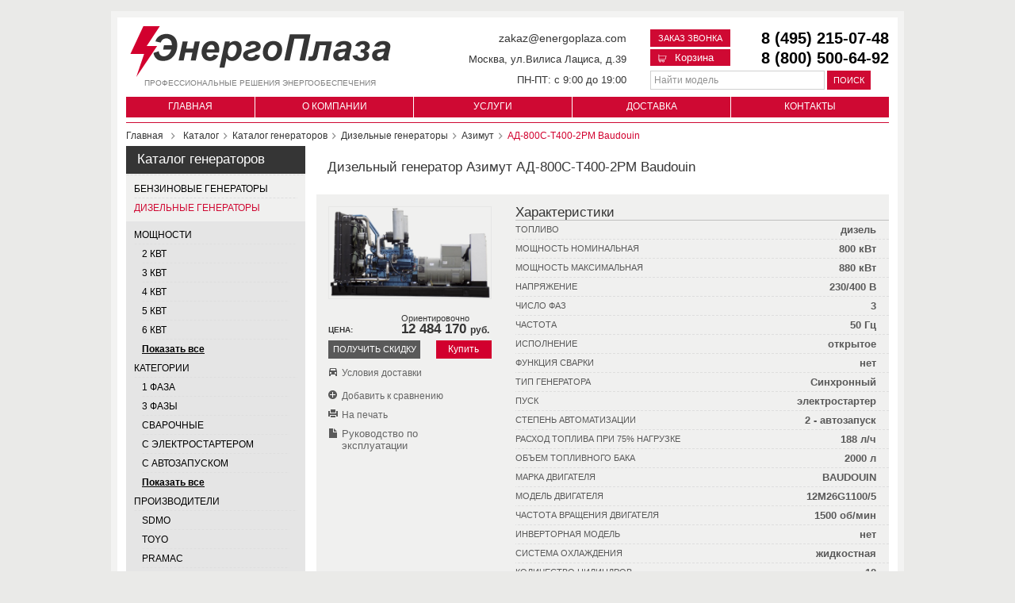

--- FILE ---
content_type: text/html; charset=UTF-8
request_url: https://energoplaza.com/catalog/generatory/dizelnye/azimut/ad-800s-t400-2rm-baudouin/
body_size: 14632
content:
<!DOCTYPE html PUBLIC "-//W3C//DTD XHTML 1.0 Strict//EN" "http://www.w3.org/TR/xhtml1/DTD/xhtml1-strict.dtd"><html xmlns="http://www.w3.org/1999/xhtml" xml:lang="ru" lang="ru">
<head>
    <meta http-equiv="Content-type" content="text/html; charset=utf-8" />

    <title>Дизельный генератор Азимут АД-800С-Т400-2РМ Baudouin по ценам от производителя, бесплатная доставка по Москве.</title>
    <meta name="keywords" content="Дизельный генератор Азимут АД-800С-Т400-2РМ Baudouin" />
<meta name="description" content="Компания «ЭнергоПлаза» предлагает купить Дизельный генератор Азимут АД-800С-Т400-2РМ Baudouin в период скидок. Сервис, гарантия, cвоевременная доставка. По вопросам приобретения обращайтесь по тел.: +7 (495) 215-07-48" />
            <link rel="canonical" href="https://energoplaza.com/catalog/generatory/dizelnye/azimut/ad-800s-t400-2rm-baudouin/">
        
            <meta name="viewport" content="width=device-width, user-scalable=no, initial-scale=1.0, maximum-scale=1.0, minimum-scale=1.0">
    <meta property="og:locale" content="ru_RU"/>
    <meta property="og:type" content="website"/>
    <meta property="og:title" content="Дизельный генератор Азимут АД-800С-Т400-2РМ Baudouin по ценам от производителя, бесплатная доставка по Москве."/>
    <meta property="og:description" content="Компания «ЭнергоПлаза» предлагает купить Дизельный генератор Азимут АД-800С-Т400-2РМ Baudouin в период скидок. Сервис, гарантия, cвоевременная доставка. По вопросам приобретения обращайтесь по тел.: +7 (495) 215-07-48"/>
    <meta property="og:url" content="https://energoplaza.com/catalog/generatory/dizelnye/azimut/ad-800s-t400-2rm-baudouin/"/>
    <meta property="og:site_name" content="ЭнергоПлаза Москва"/>
    <meta property="og:image" content="https://energoplaza.com/style/frontend/themes/default/images/logo.png "/>

    
    
    <script type='application/ld+json'>
        {
            "@context":"http:\/\/schema.org",
            "@type":"Organization",
            "@id":"#website",
            "url":"https://energoplaza.com/",
            "name":"ЭнергоПлаза Москва",
            "telephone": "8 (495) 215-07-48",
            "address": {
                "@type": "PostalAddress",
                "addressLocality":"Москва",
                "streetAddress": " ул.Вилиса Лациса,  д.39	"
            },
            "potentialAction": {
                "@type":"SearchAction",
                "target":"https://energoplaza.com/catalog/generatory/search\/{search_term_string}",
                "query-input":"required name=search_term_string"
            }
        }
    </script>

    <link rel="shortcut icon" href="/favicon.ico" type="image/x-icon">
    <link rel="icon" href="/favicon.ico" type="image/x-icon">

        <meta name="yandex-verification" content="46e0945bf5e4ef15" /> 
<meta name="google-site-verification" content="VBbVjMl2t_2OBZsb-9Bh-Jh58_Jnx2V4fUNydHTVrvg" />
<meta name='yandex-verification' content='5cec2c9e9e501120'/>
   


    <!-- ===================================== * TEST * ===================================== -->
    <meta name='yandex-verification' content='46e0945bf5e4ef15'>
    <meta name='wmail-verification' content='aab13f3228c8983c86e18c47ed2af5ce'>
    <meta name="google-site-verification" content="VBbVjMl2t_2OBZsb-9Bh-Jh58_Jnx2V4fUNydHTVrvg">

    <!-- preload rules-->
    <link rel="preload" as="style" href="/style_min/css/style.css/">
    <link rel="preload" as="script" href="https://cdnjs.cloudflare.com/ajax/libs/jquery/1.8.3/jquery.min.js">
    <link rel="preload" as="script" href="/style_min/js/default/script.js/">
    <!-- preload rules-->

    <!-- styles -->
    <link rel="stylesheet" href="/style_min/css/style.css/">
    <!-- styles -->

    <!-- main scripts -->
    <script type="text/javascript" src="https://cdnjs.cloudflare.com/ajax/libs/jquery/1.8.3/jquery.min.js"></script>
    <script type="text/javascript" src="/style_min/js/default/script.js/"></script>
    <!-- main scripts -->
    <!-- ===================================== * TEST * ===================================== -->

    <!-- ===================================== * TEST * ===================================== -->
    <script>
        (function (i, s, o, g, r, a, m) {
            i['GoogleAnalyticsObject'] = r;
            i[r] = i[r] || function () {
                (i[r].q = i[r].q || []).push(arguments)
            }, i[r].l = 1 * new Date();
            a = s.createElement(o), m = s.getElementsByTagName(o)[0];
            a.async = 1;
            a.src = g;
            m.parentNode.insertBefore(a, m)
        })(window, document, 'script', '//www.google-analytics.com/analytics.js', 'ga');
        ga('create', 'UA-68582575-1', 'auto');
        ga('send', 'pageview');
    </script>

    <!-- Yandex.Metrika counter -->
    <script type="text/javascript">
        (function (d, w, c) {
            (w[c] = w[c] || []).push(function () {
                try {
                    w.yaCounter32917052 = new Ya.Metrika({
                        id: 32917052,
                        clickmap: true,
                        trackLinks: true,
                        accurateTrackBounce: true,
                        webvisor: true
                    });
                } catch (e) {
                }
            });
            var n = d.getElementsByTagName("script")[0], s = d.createElement("script"), f = function () {
                n.parentNode.insertBefore(s, n);
            };
            s.type = "text/javascript";
            s.async = true;
            s.src = "https://mc.yandex.ru/metrika/watch.js";
            if (w.opera == "[object Opera]") {
                d.addEventListener("DOMContentLoaded", f, false);
            } else {
                f();
            }
        })(document, window, "yandex_metrika_callbacks");
    </script>
    <!-- /Yandex.Metrika counter -->

    <script type="text/javascript">
        var __cs = __cs || [];
        __cs.push(["setCsAccount", "Ybn52I0L7bgwlh3bEhoasMAnsvpXZo3X"]);
    </script>

    <!-- Google Tag Manager -->
    <noscript>
        <iframe src="//www.googletagmanager.com/ns.html?id=GTM-5P7WFT" height="0" width="0" style="display:none;visibility:hidden"></iframe>
    </noscript>
    <script>(function (w, d, s, l, i) {
            w[l] = w[l] || [];
            w[l].push({'gtm.start': new Date().getTime(), event: 'gtm.js'});
            var f = d.getElementsByTagName(s)[0], j = d.createElement(s), dl = l != 'dataLayer' ? '&l=' + l : '';
            j.async = true;
            j.src = '//www.googletagmanager.com/gtm.js?id=' + i + dl;
            f.parentNode.insertBefore(j, f);
        })(window, document, 'script', 'dataLayer', 'GTM-5P7WFT');
    </script>
    <!-- End Google Tag Manager -->

    <script type="text/javascript">
        var __cs = __cs || [];
        __cs.push(["setCsAccount", "Ybn52I0L7bgwlh3bEhoasMAnsvpXZo3X"]);
        __cs.push(['applyWidgetsOptions', {
            'consultant': {
                mobile: {
                    afterViewControllerRun: function () {
                        const config = {attributes: true, attributeOldValue: true};
                        const callback = function (mutationsList, observer) {
                            for (let mutation of mutationsList) {
                                if (mutation.type === 'attributes') {
                                    var c = mutation.target.getAttribute('content')
                                    observer.disconnect();
                                    mutation.target.setAttribute('content', c + ',user-scalable=no');
                                    observer.observe(document.querySelector('meta[name=viewport]'), config);
                                }
                            }
                        };
                        const observer = new MutationObserver(callback);
                        observer.observe(document.querySelector('meta[name=viewport]'), config);
                    }
                }
            }
        }]);
    </script>

    <script>
        function loadScript(src, isAsync = false) {
            const script = document.createElement('script');

            script.type = 'text/javascript';
            script.src = src;

            if (isAsync) {
                script.async = isAsync;
            } else {
                script.defer = true;
            }

            document.body.appendChild(script);
        }

        document.addEventListener('DOMContentLoaded', () => {
            loadScript('https://app.comagic.ru/static/cs.min.js', true);
        });
    </script>
    <!-- ===================================== * TEST * ===================================== -->
</head>
<body>
<div id="main-width" class="container">
	<div id="header" class="desctop_header" style="position: relative">
    <div class="top row">

        <div class="logo col-md-5">
            <a rel="nofollow" href="https://energoplaza.com/" aria-label="Логотип сайта - перейти на главную страницу">
                <img src="/style/frontend/themes/default/images/logo.png" alt="" width="329" height="70">
            </a>

            <div itemscope itemtype="http://schema.org/Organization" style="display:none;">
                <span itemprop="name">Энергоплаза</span>
                <div itemprop="address" itemscope itemtype="http://schema.org/PostalAddress">
                    <span itemprop="streetAddress">Вилиса Лациса, 39</span>
                    <span itemprop="postalCode">125480</span>
                    <span itemprop="addressLocality">Москва</span>,
                </div>
                Телефон:<span itemprop="telephone">7 (495) 215-07-48</span>,
                Электронная почта: <span itemprop="email">zakaz@energoplaza.com</span>
            </div>

            <div class="description">
                Профессиональные решения энергообеспечения
            </div>

        </div>

        <div class="header_inf col-md-3">
            <p>
                <a href="mailto:zakaz@energoplaza.com" rel="nofollow">zakaz@energoplaza.com</a>
            </p>
            <p>
                <span>Москва, ул.Вилиса Лациса, д.39	</span>
            </p>
            <p>
                <span>ПН-ПТ: с 9:00 до 19:00	</span>
            </p>
        </div>

        <div class="fright alignright col-md-4">
            <div class="clear"></div>
            <div class="nav-links">
                <div class="phone">
                      <a class="tel" rel="nofollow" href="tel:84952150748">8 (495) 215-07-48</a>
  <a class="tel not_mob phone-fix" rel="nofollow" href="tel:88005006492">8 (800) 500-64-92</a>
                    <br>
                </div>

                <div class="request">
                    <p><a aria-label="Заказ звонка" class="phone_request_popup call_request" href="/request/" rel="nofollow">Заказ звонка</a></p>

<a aria-label="Корзина" class="cart-button js-cart-button" href="/request/" rel="nofollow"> <img alt="Корзина" src="/style/frontend/themes/default/images/cart.svg" title="Корзина" /> Корзина </a>

                </div>
                <div id="basic-modal-content" class="phone_request_popup_block"></div>
            </div>
            <div class="clear"></div>        <!--noindex-->
            <div class="search-form">
                <form action="https://energoplaza.com/catalog/quick_search/" accept-charset="utf-8" method="GET">                <label for="form__search" style="display: none">Поиск по сайту</label>
                <input id="form__search" type="text" name="q" value="Найти модель" onfocus="doClear(this)" onblur="doDefault(this)" class="input1"/>
                <input type="text" name="specification_group_id" value="5" style="display:none;" hidden/>
                <button class="search-button">Поиск</button>
                </form>            </div>        <!--/noindex-->
        </div>
    </div>
    <div class="menu">
        			<ul>
														<li class="">
					<a href="https://energoplaza.com/">
													Главная											</a>
				</li>
											<li class="">
					<a href="https://energoplaza.com/about/">
													О компании											</a>
				</li>
											<li class="">
					<a href="https://energoplaza.com/services/">
													Услуги											</a>
				</li>
											<li class="">
					<a href="https://energoplaza.com/delivery/">
													Доставка											</a>
				</li>
											<li class="">
					<a href="https://energoplaza.com/contact/">
													Контакты											</a>
				</li>
					</ul>
		
    </div>
</div>

<div class="table_header clearfix">
    <button type="button" class="navbar-toggle collapsed open_menu">
    <span class="openmenu">
      <span class="sr-only">Toggle navigation</span>
      <span class="icon-bar"></span>
      <span class="icon-bar"></span>
      <span class="icon-bar"></span>
    </span>
        <span class="closemenu hide"></span>
    </button>

    <a href="/" class="logo_tablet"><img src="https://energoplaza.com/style/frontend/themes/default/images/logo_t.png" alt=""></a>

    <ul class="menu_tablet">
        <li>
            <a href="/catalog/generatory/">Генераторы</a>
        </li>
        <li>
            <a href="/catalog/ibp/">ИБП</a>
        </li>
        <li>
            <a href="/services/">Услуги</a>
        </li>
        <li>
            <a href="/about/">О компании</a>
        </li>
    </ul>

    <a href="/request/" class="tab_reqvest call_request">Заказать звонок</a>

    <a class="cart-button js-cart-button" href="/request/" rel="nofollow" aria-label="Корзина">
        <img src="/style/frontend/themes/default/images/cart.svg" alt="Корзина" title="Корзина">
    </a>

    <a href="tel:84952150748" class="tab_reqvest_mob"></a>

    <div class="phone_tab">
          <a class="tel" rel="nofollow" href="tel:84952150748">8 (495) 215-07-48</a>
  <a class="tel not_mob phone-fix" rel="nofollow" href="tel:88005006492">8 (800) 500-64-92</a>
    </div>

                
    <div class="tablet_menu_block hide">
        <ul class="top_tablet_menu">
                            <li class="haschild">
                    <div><a href="https://energoplaza.com/catalog/generatory/">Каталог генераторов</a></div>
                                                                <ul class="top_tablet_sub_menu">
                                                            <li><a href="https://energoplaza.com/catalog/generatory/benzinovye/">Бензиновые генераторы</a></li>
                                                            <li><a href="https://energoplaza.com/catalog/generatory/dizelnye/">Дизельные генераторы</a></li>
                                                            <li><a href="https://energoplaza.com/catalog/generatory/svarochnye/">Сварочные генераторы</a></li>
                                                            <li><a href="https://energoplaza.com/catalog/generatory/gazovye/">Газовые генераторы</a></li>
                                                    </ul>
                                    </li>
                            <li class="haschild">
                    <div><a href="https://energoplaza.com/catalog/ibp/">ИБП</a></div>
                                                                <ul class="top_tablet_sub_menu">
                                                            <li><a href="https://energoplaza.com/catalog/ibp/do-10-kva/">ИБП до 10 кВа</a></li>
                                                            <li><a href="https://energoplaza.com/catalog/ibp/ot-10-do-40-kva/">ИБП от 10 до 40 кВа</a></li>
                                                            <li><a href="https://energoplaza.com/catalog/ibp/ot-40-kva/">ИБП от 40 кВа</a></li>
                                                    </ul>
                                    </li>
            
            <li class="haschild">
                <div><a href="https://energoplaza.com/services/">Услуги</a></div>
                <ul class="top_tablet_sub_menu">
                                            <li>
                            <a href="https://energoplaza.com/services/montaj/">Монтаж</a>
                        </li>
                                            <li>
                            <a href="https://energoplaza.com/services/puskonaladochnye-raboty/">Пусконаладка</a>
                        </li>
                                            <li>
                            <a href="https://energoplaza.com/services/obslujivanie-generatorov/">Обслуживание</a>
                        </li>
                                            <li>
                            <a href="https://energoplaza.com/services/remont/">Ремонт</a>
                        </li>
                                    </ul>
            </li>
            <li class="aw100">
                <a href="/vozvrat/">Гарантии и возврат</a>
            </li>
            <li class="aw100">
                <a href="/delivery/">Доставка</a>
            </li>
            <li class="aw100">
                <a href="/about/">О компании</a>
            </li>
            <li class="aw100">
                <a href="/contact/">Контакты</a>
            </li>
        </ul>

    </div>


</div>

<div class="tablet_search-form only_tablet">
    <form action="https://energoplaza.com/catalog/quick_search/" accept-charset="utf-8" method="GET">    <input type="text" name="q" value="Поиск по моделям" onfocus="doClear(this)" onblur="doDefault(this)" class="input1"/>
    <input type="text" name="specification_group_id" value="5" style="display:none;" hidden/>
    <button class="search-button"></button>
    </form></div>

    <div id="breadcrumb">
        <div class="breadcrumb" itemscope="" itemtype="http://schema.org/BreadcrumbList">
            <span itemprop="itemListElement" itemscope="" itemtype="http://schema.org/ListItem"><a href="https://energoplaza.com/" itemprop="item"><span itemprop="name">Главная</span><meta itemprop="position" content="0"></a></span>
            <span class="breadcrumbicon"></span>
            <span itemprop="itemListElement" itemscope="" itemtype="http://schema.org/ListItem"><a href="https://energoplaza.com/catalog/" itemprop="item"><span itemprop="name">Каталог</span><meta itemprop="position" content="1"></a></span><span class="breadcrumbicon"></span><span itemprop="itemListElement" itemscope="" itemtype="http://schema.org/ListItem"><a href="https://energoplaza.com/catalog/generatory/" itemprop="item"><span itemprop="name">Каталог генераторов</span><meta itemprop="position" content="2"></a></span><span class="breadcrumbicon"></span><span itemprop="itemListElement" itemscope="" itemtype="http://schema.org/ListItem"><a href="https://energoplaza.com/catalog/generatory/dizelnye/" itemprop="item"><span itemprop="name">Дизельные генераторы</span><meta itemprop="position" content="3"></a></span><span class="breadcrumbicon"></span><span itemprop="itemListElement" itemscope="" itemtype="http://schema.org/ListItem"><a href="https://energoplaza.com/catalog/generatory/dizelnye/azimut/" itemprop="item"><span itemprop="name">Азимут</span><meta itemprop="position" content="4"></a></span><span class="breadcrumbicon"></span><span itemprop="itemListElement" itemscope="" itemtype="http://schema.org/ListItem"><span itemprop="name">АД-800С-Т400-2РМ Baudouin</span><meta itemprop="position" content="5"></span>        </div>
    </div>


  <div class="row">
    <div id="column-left" class="column-left col-md-3">
  		  			  					

<div class="box">
    <div class="categories" id="categories">
        <div class="box-body">
            <div id="categoriesContent" class="sideBoxContent">
                <ul>
                                            <!-- Главный активный разделы -->
                        <li>
					        <span class="top-span">
					        	<div class="box-head">
                                    <a href="https://energoplaza.com/catalog/generatory/">
                                        Каталог генераторов                                    </a>
                                </div>
					        </span>
                        </li>

                        
                        
                                                                                    <div class="sec">
                                                                                                    <li >
										    <span>
										    	<a href="https://energoplaza.com/catalog/generatory/benzinovye/">Бензиновые генераторы</a>
										    </span>
                                    </li>
                                                                                                        <li class="active">
										    <span>
										    	<a href="https://energoplaza.com/catalog/generatory/dizelnye/">Дизельные генераторы</a>
										    </span>
                                    </li>
                                                                            </div>
                                        
    <div class="categories_map">
        <ul>
                                                                                                                                                                                                                                                                                                                                                                                                                                                                                                                                                                
                                            <div class="sec">
                                                                                                                                <li>
                                        <span>Мощности</span>
                                    </li>

                                    <div class="third">
                                                                                                                                                                                                                                <li class="">
                                                        <a href="https://energoplaza.com/catalog/generatory/dizelnye/2-kvt/">2 квт</a>
                                                    </li>
                                                                                                                                                                                                <li class="">
                                                        <a href="https://energoplaza.com/catalog/generatory/dizelnye/3-kvt/">3 квт</a>
                                                    </li>
                                                                                                                                                                                                <li class="">
                                                        <a href="https://energoplaza.com/catalog/generatory/dizelnye/4-kvt/">4 квт</a>
                                                    </li>
                                                                                                                                                                                                <li class="">
                                                        <a href="https://energoplaza.com/catalog/generatory/dizelnye/5-kvt/">5 квт</a>
                                                    </li>
                                                                                                                                                                                                <li class="">
                                                        <a href="https://energoplaza.com/catalog/generatory/dizelnye/6-kvt/">6 квт</a>
                                                    </li>
                                                                                            
                                            <div class="other_content" style="display: none;">
                                                
                                                                                                            <li class="">
                                                            <a href="https://energoplaza.com/catalog/generatory/dizelnye/8-kvt/">8 квт</a>
                                                        </li>
                                                                                                    
                                                                                                            <li class="">
                                                            <a href="https://energoplaza.com/catalog/generatory/dizelnye/10-kvt/">10 квт</a>
                                                        </li>
                                                                                                    
                                                                                                            <li class="">
                                                            <a href="https://energoplaza.com/catalog/generatory/dizelnye/15-kvt/">15 квт</a>
                                                        </li>
                                                                                                    
                                                                                                            <li class="">
                                                            <a href="https://energoplaza.com/catalog/generatory/dizelnye/16-kvt/">16 квт</a>
                                                        </li>
                                                                                                    
                                                                                                            <li class="">
                                                            <a href="https://energoplaza.com/catalog/generatory/dizelnye/20-kvt/">20 квт</a>
                                                        </li>
                                                                                                    
                                                                                                            <li class="">
                                                            <a href="https://energoplaza.com/catalog/generatory/dizelnye/30-kvt/">30 квт</a>
                                                        </li>
                                                                                                    
                                                                                                            <li class="">
                                                            <a href="https://energoplaza.com/catalog/generatory/dizelnye/40-kvt/">40 квт</a>
                                                        </li>
                                                                                                    
                                                                                                            <li class="">
                                                            <a href="https://energoplaza.com/catalog/generatory/dizelnye/50-kvt/">50 квт</a>
                                                        </li>
                                                                                                    
                                                                                                            <li class="">
                                                            <a href="https://energoplaza.com/catalog/generatory/dizelnye/60-kvt/">60 квт</a>
                                                        </li>
                                                                                                    
                                                                                                            <li class="">
                                                            <a href="https://energoplaza.com/catalog/generatory/dizelnye/80-kvt/">80 квт</a>
                                                        </li>
                                                                                                    
                                                                                                            <li class="">
                                                            <a href="https://energoplaza.com/catalog/generatory/dizelnye/100-kvt/">100 квт</a>
                                                        </li>
                                                                                                    
                                                                                                            <li class="">
                                                            <a href="https://energoplaza.com/catalog/generatory/dizelnye/200-kvt/">200 квт</a>
                                                        </li>
                                                                                                    
                                                                                                            <li class="">
                                                            <a href="https://energoplaza.com/catalog/generatory/dizelnye/250-kvt/">250 квт</a>
                                                        </li>
                                                                                                    
                                                                                                            <li class="">
                                                            <a href="https://energoplaza.com/catalog/generatory/dizelnye/300-kvt/">300 квт</a>
                                                        </li>
                                                                                                    
                                                                                                            <li class="">
                                                            <a href="https://energoplaza.com/catalog/generatory/dizelnye/315-kvt/">315 квт</a>
                                                        </li>
                                                                                                    
                                                                                                            <li class="">
                                                            <a href="https://energoplaza.com/catalog/generatory/dizelnye/400-kvt/">400 квт</a>
                                                        </li>
                                                                                                    
                                                                                                            <li class="">
                                                            <a href="https://energoplaza.com/catalog/generatory/dizelnye/500-kvt/">500 квт</a>
                                                        </li>
                                                                                                    
                                                                                                            <li class="">
                                                            <a href="https://energoplaza.com/catalog/generatory/dizelnye/630-kvt/">630 квт</a>
                                                        </li>
                                                                                                    
                                                                                                            <li class="">
                                                            <a href="https://energoplaza.com/catalog/generatory/dizelnye/1000-kvt/">1000 квт</a>
                                                        </li>
                                                                                                                                                </div>

                                            <li class="show_content"><a href="#" onclick="return show_content( this )">Показать
                                                    все</a></li>
                                                                            </div>
                                                                                                                                                                <li>
                                        <span>Категории</span>
                                    </li>

                                    <div class="third">
                                                                                                                                                                                                                                <li class="">
                                                        <a href="https://energoplaza.com/catalog/generatory/odnofaznye/dizelnye/">1 фаза</a>
                                                    </li>
                                                                                                                                                                                                <li class="">
                                                        <a href="https://energoplaza.com/catalog/generatory/trehfaznye/dizelnye/">3 фазы</a>
                                                    </li>
                                                                                                                                                                                                <li class="">
                                                        <a href="https://energoplaza.com/catalog/generatory/svarochnye/dizelnye/">Сварочные</a>
                                                    </li>
                                                                                                                                                                                                <li class="">
                                                        <a href="https://energoplaza.com/catalog/generatory/s-elektrostarterom/dizelnye/">С электростартером</a>
                                                    </li>
                                                                                                                                                                                                <li class="">
                                                        <a href="https://energoplaza.com/catalog/generatory/s-avtozapuskom/dizelnye/">С автозапуском</a>
                                                    </li>
                                                                                            
                                            <div class="other_content" style="display: none;">
                                                
                                                                                                            <li class="">
                                                            <a href="https://energoplaza.com/catalog/generatory/bytovye/dizelnye/">Бытовые</a>
                                                        </li>
                                                                                                    
                                                                                                            <li class="">
                                                            <a href="https://energoplaza.com/catalog/generatory/dlya-dachi/dizelnye/">Для дачи</a>
                                                        </li>
                                                                                                    
                                                                                                            <li class="">
                                                            <a href="https://energoplaza.com/catalog/generatory/stacyonarnye/dizelnye/">Стационарные</a>
                                                        </li>
                                                                                                    
                                                                                                            <li class="">
                                                            <a href="https://energoplaza.com/catalog/generatory/kontejnernye/dizelnye/">Контейнерные</a>
                                                        </li>
                                                                                                    
                                                                                                            <li class="">
                                                            <a href="https://energoplaza.com/catalog/generatory/peredvizhnye/dizelnye/">Передвижные</a>
                                                        </li>
                                                                                                    
                                                                                                            <li class="">
                                                            <a href="https://energoplaza.com/catalog/generatory/rezervnye/dizelnye/">Резервные</a>
                                                        </li>
                                                                                                    
                                                                                                            <li class="">
                                                            <a href="https://energoplaza.com/catalog/generatory/avtonomnye/dizelnye/">Автономные</a>
                                                        </li>
                                                                                                                                                </div>

                                            <li class="show_content"><a href="#" onclick="return show_content( this )">Показать
                                                    все</a></li>
                                                                            </div>
                                                                                                                                                                <li>
                                        <span>Производители</span>
                                    </li>

                                    <div class="third">
                                                                                                                                                                                                                                <li class="">
                                                        <a href="https://energoplaza.com/catalog/generatory/dizelnye/sdmo/">SDMO</a>
                                                    </li>
                                                                                                                                                                                                <li class="">
                                                        <a href="https://energoplaza.com/catalog/generatory/dizelnye/toyo/">TOYO</a>
                                                    </li>
                                                                                                                                                                                                <li class="">
                                                        <a href="https://energoplaza.com/catalog/generatory/dizelnye/pramac/">PRAMAC</a>
                                                    </li>
                                                                                                                                                                                                <li class="">
                                                        <a href="https://energoplaza.com/catalog/generatory/dizelnye/vepr/">ВЕПРЬ</a>
                                                    </li>
                                                                                                                                                                                                <li class="">
                                                        <a href="https://energoplaza.com/catalog/generatory/dizelnye/aksa/">AKSA</a>
                                                    </li>
                                                                                            
                                            <div class="other_content" style="display: none;">
                                                
                                                                                                            <li class="">
                                                            <a href="https://energoplaza.com/catalog/generatory/dizelnye/amg/">AMG</a>
                                                        </li>
                                                                                                    
                                                                                                            <li class="">
                                                            <a href="https://energoplaza.com/catalog/generatory/dizelnye/ctg/">CTG</a>
                                                        </li>
                                                                                                    
                                                                                                            <li class="">
                                                            <a href="https://energoplaza.com/catalog/generatory/dizelnye/">EISEMANN</a>
                                                        </li>
                                                                                                    
                                                                                                            <li class="">
                                                            <a href="https://energoplaza.com/catalog/generatory/dizelnye/elcos/">ELCOS</a>
                                                        </li>
                                                                                                    
                                                                                                            <li class="">
                                                            <a href="https://energoplaza.com/catalog/generatory/dizelnye/energo/">ENERGO</a>
                                                        </li>
                                                                                                    
                                                                                                            <li class="">
                                                            <a href="https://energoplaza.com/catalog/generatory/dizelnye/fpt/">FPT</a>
                                                        </li>
                                                                                                    
                                                                                                            <li class="">
                                                            <a href="https://energoplaza.com/catalog/generatory/dizelnye/fubag/">FUBAG</a>
                                                        </li>
                                                                                                    
                                                                                                            <li class="">
                                                            <a href="https://energoplaza.com/catalog/generatory/dizelnye/gesan/">GESAN</a>
                                                        </li>
                                                                                                    
                                                                                                            <li class="">
                                                            <a href="https://energoplaza.com/catalog/generatory/dizelnye/kubota/">KUBOTA</a>
                                                        </li>
                                                                                                    
                                                                                                            <li class="">
                                                            <a href="https://energoplaza.com/catalog/generatory/dizelnye/mosa/">MOSA</a>
                                                        </li>
                                                                                                    
                                                                                                            <li class="">
                                                            <a href="https://energoplaza.com/catalog/generatory/dizelnye/power-link/">POWER LINK</a>
                                                        </li>
                                                                                                    
                                                                                                            <li class="">
                                                            <a href="https://energoplaza.com/catalog/generatory/dizelnye/yanmar/">YANMAR</a>
                                                        </li>
                                                                                                    
                                                                                                            <li class="">
                                                            <a href="https://energoplaza.com/catalog/generatory/dizelnye/azimut/">АЗИМУТ</a>
                                                        </li>
                                                                                                    
                                                                                                            <li class="">
                                                            <a href="https://energoplaza.com/catalog/generatory/dizelnye/tss/">ТСС</a>
                                                        </li>
                                                                                                                                                </div>

                                            <li class="show_content"><a href="#" onclick="return show_content( this )">Показать
                                                    все</a></li>
                                                                            </div>
                                                                                                                                                                <li>
                                        <span>Страна</span>
                                    </li>

                                    <div class="third">
                                                                                                                                                                            <li class="">
                                                    <a href="https://energoplaza.com/catalog/generatory/rossyskie/dizelnye/">Россия</a>
                                                </li>
                                                                                            <li class="">
                                                    <a href="https://energoplaza.com/catalog/generatory/nemeckie/dizelnye/">Германия</a>
                                                </li>
                                                                                            <li class="">
                                                    <a href="https://energoplaza.com/catalog/generatory/yaponskie/dizelnye/">Япония</a>
                                                </li>
                                                                                            <li class="">
                                                    <a href="https://energoplaza.com/catalog/generatory/kitaiskie/dizelnye/">Китай</a>
                                                </li>
                                                                                                                        </div>
                                                                                    </div>
                                                        </ul>
    </div>

<script>
    function show_content(el) {
        var current_value = $(el).text();
        var other = $(el).closest('.third').find('.other_content')[0];
        if (current_value == 'Показать все') {
            $(other).show();
            $(el).html('Свернуть');
        } else {
            $(other).hide();
            $(el).html('Показать все');
        }
        return false;
    }
</script>                                        <div class="sec">
                                                                                                        <li >
										    <span>
										    	<a href="https://energoplaza.com/catalog/generatory/svarochnye/">Сварочные генераторы</a>
										    </span>
                                    </li>
                                                                                                        <li >
										    <span>
										    	<a href="https://energoplaza.com/catalog/generatory/gazovye/">Газовые генераторы</a>
										    </span>
                                    </li>
                                                                                                    </div>
                                                                                                <!-- Главный активный разделы -->
                        <li>
					        <span class="top-span">
					        	<div class="box-head">
                                    <a href="https://energoplaza.com/catalog/ibp/">
                                        ИБП                                    </a>
                                </div>
					        </span>
                        </li>

                        
                        
                                                                                    <div class="sec">
                                                                                                    <li >
										    <span>
										    	<a href="https://energoplaza.com/catalog/ibp/do-10-kva/">ИБП до 10 кВа</a>
										    </span>
                                    </li>
                                                                                                        <li >
										    <span>
										    	<a href="https://energoplaza.com/catalog/ibp/ot-10-do-40-kva/">ИБП от 10 до 40 кВа</a>
										    </span>
                                    </li>
                                                                                                        <li >
										    <span>
										    	<a href="https://energoplaza.com/catalog/ibp/ot-40-kva/">ИБП от 40 кВа</a>
										    </span>
                                    </li>
                                                                                                    </div>
                                                                                        </ul>
            </div>
        </div>
    </div>
    </div>

<script>
    document.addEventListener("DOMContentLoaded", function (event) {
        $('#categories div.sec').each(function (index, el) {
            var child_count = $(el).find('li').length;
            if (child_count == 0) {
                $(el).remove();
            }
        });
    });
</script>  			  											<div class="box services" id="services">
	<div class="box-body">
	<div class="box-head"><a href="https://energoplaza.com/services/">Услуги</a></div>
		<ul>
										
				<li  >
					<a href="https://energoplaza.com/services/montaj/">Монтаж</a>
				</li>
				
																										
				<li  >
					<a href="https://energoplaza.com/services/puskonaladochnye-raboty/">Пусконаладка</a>
				</li>
				
																										
				<li  >
					<a href="https://energoplaza.com/services/obslujivanie-generatorov/">Обслуживание</a>
				</li>
				
																										
				<li  >
					<a href="https://energoplaza.com/services/remont/">Ремонт</a>
				</li>
				
																					</ul>
	</div>
	</div>
	  			  						
	<ul class="page_menu">
		
								<li class="cms_page_linl ">
				<a  style="font-size:17px"  href="https://energoplaza.com/vozvrat/">
											Гарантии и возврат									</a>
			</li>
								<li class=" ">
				<a  href="https://energoplaza.com/statji/">
											Статьи									</a>
			</li>
			</ul>
  			  					<div class="box-head"> <div>  <span class="top-span" style="background-color: #353535;height: 35px;vertical-align: middle;display: table-cell;width: 200px;"><a style="font-size: 17px;margin: 5px 0 0 14px;color: #fff;text-decoration: none;">Преимущества</a></span></div></div><div class="advantages_list"> <table width="100%">  <tbody>   <tr>    <td class="ma_price">     отличные<br />     цены</td>   </tr>   <tr>    <td class="ma_pro">     профессиональная<br />     консультационная поддержка</td>   </tr>   <tr>    <td class="ma_delivery">     оперативная<br />     доставка</td>   </tr>   <tr>    <td class="ma_service">     монтаж<br />     и сервисное<br />     обслуживание</td>   </tr>   <tr>    <td class="ma_quality">     гарантия на всю<br />     технику и работы</td>   </tr>  </tbody> </table></div><p> &nbsp;</p>  			  		  	</div>
  	<div id="column-right" class="column-right col-md-9">
    	<div class="clear"></div>
    	<div class="centerBoxHeading"><h1 class="product_h1_title">Дизельный генератор Азимут АД-800С-Т400-2РМ Baudouin</h1></div>
    	<div class="wrapper">
    <div class="row">
        <div id="left" class="col-md-4 tablet_left">
            <div class="product_big_img">
                <div>
                    <a class="product_card_img" rel="prettyPhoto[pp_gal]"
                        href="https://energoplaza.com/upload/product/images/original/1681903647_ad-800s-t400.jpg">
                        <img src="https://energoplaza.com/upload/product/images/thumb_0_250/1681903647_ad-800s-t400.png" id="product-thumbnail"
                            title="Азимут АД-800С-Т400-2РМ Baudouin" alt="Азимут АД-800С-Т400-2РМ Baudouin" />
                    </a>
                                                                        <a title="" alt="" style="display:none"
                                rel="prettyPhoto[pp_gal]"
                                href="https://energoplaza.com/upload/product/images/original/1681903655_avrot1000energoprof1000avaaproroneoeno32.jpg">&nbsp;</a>
                                                            </div>
            </div>

            <div class="product_price_buy no_tablet">
                <span class="price_title fl">ЦЕНА:</span>
                                                            <div>
                            <span class="price_val fr">
                                                                    <span class="product_price-estimated-note">Ориентировочно</span>
                                                                12 484 170                                <span> руб.</span>
                            </span>
                        </div>
                                                </div>

            <div class="product_buttons_container no_tablet">
                                    <a href="" class="product_discount_button" data-url="ad-800s-t400-2rm-baudouin">Получить скидку
                        <div class="get_discount"><p>
	Узнать о скидке на эту модель можно по номеру<br />
	<span>8 (495) 215-07-48</span></p>
</div>
                        <div class="arrow"></div>
                    </a>
                    <span data-url="ad-800s-t400-2rm-baudouin" class="js-add-to-cart product_buy_button">Купить</span>
                            </div>


            <div class="product_action_list no_tablet">
                                <ul>
                    <li><a class="delivery" href="https://energoplaza.com/delivery/">Условия доставки</a></li>
                    <li>    <div class="compare_container no_tablet" style="bottom: 0px; position: relative;">
                    <a class="compare_add" onclick="add_in_compare( '55809', this );return false">Добавить к сравнению</a>
            </div>
</li>
                    <noindex>
                        <li><a class="print" rel="nofollow" target="_blank"
                                href="https://energoplaza.com/print_view/ad-800s-t400-2rm-baudouin/">На печать</a></li>
                    </noindex>
                </ul>
            </div><!--product_action_list-->
            
                                                <a class="doc no_tablet" alt="Руководство по эксплуатации" target="_blank"
                        href="/upload/manufacturer/files/rukovodstvo-po-ekspluatacii-azimut.pdf">Руководство по эксплуатации</a>
                            
            <noindex>
	<script type="text/javascript">(function() {
	  if (window.pluso)if (typeof window.pluso.start == "function") return;
	  if (window.ifpluso==undefined) { window.ifpluso = 1;
		var d = document, s = d.createElement('script'), g = 'getElementsByTagName';
		s.type = 'text/javascript'; s.charset='UTF-8'; s.async = true;
		s.src = ('https:' == window.location.protocol ? 'https' : 'http')  + '://share.pluso.ru/pluso-like.js';
		var h=d[g]('body')[0];
		h.appendChild(s);
	  }})();</script>
</noindex>
<div class="pluso social_links no_tablet" data-background="transparent" data-options="small,square,line,horizontal,counter,theme=04" data-services="facebook,twitter,google"></div>        </div>

        <div id="right" class="col-md-8 tablet_right">

            <div class="only_tablet block_price not_mob">
                <div class="price_tablet">
                                            <span class="product_price-estimated-note">Ориентировочная цена</span>
                                                                <span class="price_val">12 484 170<span> руб.</span></span>
                                    </div>
                <a href="#" class="product_discount_button discount_question" data-url="ad-800s-t400-2rm-baudouin">Хотите
                    скидку на этот товар?</a>

                <span data-url="ad-800s-t400-2rm-baudouin" class="js-add-to-cart product_buy_button">Купить</span>
            </div>

            <div class="only_tablet_mob block_price">
                <div class="price_tablet">
                                            <span class="product_price-estimated-note">Ориентировочная цена</span>
                                                                <span class="price_val">12 484 170<span> руб.</span></span>
                                    </div>

                <span data-url="ad-800s-t400-2rm-baudouin" class="js-add-to-cart product_buy_button">Купить</span>

                <a href="#" class="product_discount_button discount_question" data-url="ad-800s-t400-2rm-baudouin">Хотите
                    скидку на этот товар?</a>

            </div>


            <div class="technical_characteristics_table">
                <table width="100%" cellspacing="0" cellpadding="0" class="features_table">
                    <colgroup>
                        <col width="55%">
                        <col width="45%">
                    </colgroup>
                    <thead>
                        <tr>
                            <td>Характеристики</td>
                            <td></td>
                        </tr>
                    </thead>
                    <tbody>
                                                                                                                                                                                                <tr>
                                            <td class="spec_title">
                                                Топливо                                                                                            </td>
                                            <td class="spec_col">
                                                                                                    дизель                                                                                             </td>
                                        </tr>
                                                                                                                                                                                                                                            <tr>
                                            <td class="spec_title">
                                                Мощность номинальная                                                                                            </td>
                                            <td class="spec_col">
                                                                                                    800 кВт                                                                                            </td>
                                        </tr>
                                                                                                                                                                                                                                            <tr>
                                            <td class="spec_title">
                                                Мощность максимальная                                                                                            </td>
                                            <td class="spec_col">
                                                                                                    880 кВт                                                                                            </td>
                                        </tr>
                                                                                                                                                                                                                                            <tr>
                                            <td class="spec_title">
                                                Напряжение                                                                                            </td>
                                            <td class="spec_col">
                                                                                                    230/400 В                                                                                            </td>
                                        </tr>
                                                                                                                                                                                                                                            <tr>
                                            <td class="spec_title">
                                                Число фаз                                                                                            </td>
                                            <td class="spec_col">
                                                                                                    3                                                                                             </td>
                                        </tr>
                                                                                                                                                                                                                                            <tr>
                                            <td class="spec_title">
                                                Частота                                                                                            </td>
                                            <td class="spec_col">
                                                                                                    50 Гц                                                                                            </td>
                                        </tr>
                                                                                                                                                                                                                                            <tr>
                                            <td class="spec_title">
                                                Исполнение                                                                                            </td>
                                            <td class="spec_col">
                                                                                                    открытое                                                                                             </td>
                                        </tr>
                                                                                                                                                                                                                                            <tr>
                                            <td class="spec_title">
                                                Функция сварки                                                                                            </td>
                                            <td class="spec_col">
                                                                                                    нет                                                                                             </td>
                                        </tr>
                                                                                                                                                                                                                                            <tr>
                                            <td class="spec_title">
                                                Тип генератора                                                                                            </td>
                                            <td class="spec_col">
                                                                                                    Синхронный                                                                                             </td>
                                        </tr>
                                                                                                                                                                                                                                                                                                                                                                                                                                                                                                                                                                                                                                                                                                                                                                                                                    <tr>
                                            <td class="spec_title">
                                                Пуск                                                                                            </td>
                                            <td class="spec_col">
                                                                                                    электростартер                                                                                             </td>
                                        </tr>
                                                                                                                                                                                                                                            <tr>
                                            <td class="spec_title">
                                                Степень автоматизации                                                                                            </td>
                                            <td class="spec_col">
                                                                                                    2 - автозапуск                                                                                             </td>
                                        </tr>
                                                                                                                                                                                                                                            <tr>
                                            <td class="spec_title">
                                                Расход топлива при 75% нагрузке                                                                                            </td>
                                            <td class="spec_col">
                                                                                                    188 л/ч                                                                                            </td>
                                        </tr>
                                                                                                                                                                                                                                            <tr>
                                            <td class="spec_title">
                                                Объем топливного бака                                                                                            </td>
                                            <td class="spec_col">
                                                                                                    2000 л                                                                                            </td>
                                        </tr>
                                                                                                                                                                                                                                                                                                                                        <tr>
                                            <td class="spec_title">
                                                Марка двигателя                                                                                            </td>
                                            <td class="spec_col">
                                                                                                    BAUDOUIN                                                                                             </td>
                                        </tr>
                                                                                                                                                                                                                                            <tr>
                                            <td class="spec_title">
                                                Модель двигателя                                                                                            </td>
                                            <td class="spec_col">
                                                                                                    12M26G1100/5                                                                                             </td>
                                        </tr>
                                                                                                                                                                                                                                            <tr>
                                            <td class="spec_title">
                                                Частота вращения двигателя                                                                                            </td>
                                            <td class="spec_col">
                                                                                                    1500 об/мин                                                                                            </td>
                                        </tr>
                                                                                                                                                                                                                                            <tr>
                                            <td class="spec_title">
                                                Инверторная модель                                                                                            </td>
                                            <td class="spec_col">
                                                                                                    нет                                                                                             </td>
                                        </tr>
                                                                                                                                                                                                                                            <tr>
                                            <td class="spec_title">
                                                Система охлаждения                                                                                            </td>
                                            <td class="spec_col">
                                                                                                    жидкостная                                                                                             </td>
                                        </tr>
                                                                                                                                                                                                                                            <tr>
                                            <td class="spec_title">
                                                Количество цилиндров                                                                                            </td>
                                            <td class="spec_col">
                                                                                                    12                                                                                             </td>
                                        </tr>
                                                                                                                                                                                                                                            <tr>
                                            <td class="spec_title">
                                                Расположение цилиндров                                                                                            </td>
                                            <td class="spec_col">
                                                                                                    V-образное                                                                                             </td>
                                        </tr>
                                                                                                                                                                                                                                            <tr>
                                            <td class="spec_title">
                                                Система впуска воздуха                                                                                            </td>
                                            <td class="spec_col">
                                                                                                    С турбонаддувом                                                                                             </td>
                                        </tr>
                                                                                                                                                                                                                                                                                                                                        <tr>
                                            <td class="spec_title">
                                                Тип регулятора оборотов                                                                                            </td>
                                            <td class="spec_col">
                                                                                                    электронный                                                                                             </td>
                                        </tr>
                                                                                                                                                                                                                                                                                                                                                                                                                                                                                                                                <tr>
                                            <td class="spec_title">
                                                Длина                                                                                            </td>
                                            <td class="spec_col">
                                                                                                    4150 мм                                                                                            </td>
                                        </tr>
                                                                                                                                                                                                                                            <tr>
                                            <td class="spec_title">
                                                Ширина                                                                                            </td>
                                            <td class="spec_col">
                                                                                                    2030 мм                                                                                            </td>
                                        </tr>
                                                                                                                                                                                                                                            <tr>
                                            <td class="spec_title">
                                                Высота                                                                                            </td>
                                            <td class="spec_col">
                                                                                                    2550 мм                                                                                            </td>
                                        </tr>
                                                                                                                                                                                                                                            <tr>
                                            <td class="spec_title">
                                                Масса                                                                                            </td>
                                            <td class="spec_col">
                                                                                                    7250 кг                                                                                            </td>
                                        </tr>
                                                                                                                                                                                                                                            <tr>
                                            <td class="spec_title">
                                                Гарантия                                                                                            </td>
                                            <td class="spec_col">
                                                                                                    12 месяцев или 1000 моточасов                                                                                             </td>
                                        </tr>
                                                                                                                                                                                                                                            <tr>
                                            <td class="spec_title">
                                                Страна происхождения                                                                                            </td>
                                            <td class="spec_col">
                                                                                                    Россия - Китай                                                                                             </td>
                                        </tr>
                                                                                                                                                <tr class="no_tablet">
                            <td class="spec_title"><a target="_blank" href="https://energoplaza.com/delivery/">Информация о
                                    доставке</a></td>
                            <td class="spec_col"></td>
                        </tr>
                    </tbody>
                </table>
            </div>


                    </div>
    </div>

</div>

    <div class="block__new-relink">
        <div class="title">Аналогичные модели:</div>
        <ul>
                            <li>
                    <a href="https://energoplaza.com/catalog/generatory/dizelnye/800-kvt/">Дизель генераторы 800 киловатт</a>
                </li>
                            <li>
                    <a href="https://energoplaza.com/catalog/generatory/1000-kva/">Генераторы мощностью 1000 кВА</a>
                </li>
                            <li>
                    <a href="https://energoplaza.com/catalog/generatory/1000-kva/s-avtozapuskom/">Генераторы 1000 кВА с автоматическим запуском</a>
                </li>
                            <li>
                    <a href="https://energoplaza.com/catalog/generatory/380v/1000-kva/">Генераторы 380 Вольт на 1000 кВА</a>
                </li>
                            <li>
                    <a href="https://energoplaza.com/catalog/generatory/750-kvt/">Генераторы 750 кВт</a>
                </li>
                            <li>
                    <a href="https://energoplaza.com/catalog/generatory/800-kvt/">Генераторы мощностью 800 кВт</a>
                </li>
                            <li>
                    <a href="https://energoplaza.com/catalog/generatory/930-kva/">Генераторы 930 кВА</a>
                </li>
                            <li>
                    <a href="https://energoplaza.com/catalog/generatory/1000-kva/dizelnye/">Дизельные генераторы мощностью 1000 кВА</a>
                </li>
                            <li>
                    <a href="https://energoplaza.com/catalog/generatory/sinhronnye/1000-kva/">Генераторы с синхронным двигателем на 1000 кВА</a>
                </li>
                            <li>
                    <a href="https://energoplaza.com/catalog/generatory/sinhronnye/800-kvt/">Синхронные генераторы мощностью 800 кВт</a>
                </li>
                    </ul>
    </div>

<div class="clear"></div>
<div class="products_container-wrapper no_tablet">
            <div class="section">
            <div class="tabs_container">
                <ul class="tabs">

                                                                        <li>Модификации</li>                    
                                            <li class="no_border">Похожие товары</li>
                                    </ul>
            </div>
            <div class="clear"></div>

                            <div class="oa_content block" style="display:none;overflow: hidden;">
                    <div class="sep2"></div>
                                            <div class="slider_control slide_right_product"></div>
                        <div class="slider_control slide_left_product"></div>
                        <div class="clear"></div>
                                        <div class="products_container products_container_modification" style="margin-bottom: 70px;">
                        
                                                                                <div class="product_container">
                                <div class="product">
                                    <div class="product_name">
                                        <a class="name"
                                            href="https://energoplaza.com/catalog/generatory/dizelnye/azimut/ad-800s-t400-1rm-baudouin/">
                                            Дизельный генератор Азимут                                            &nbsp;АД-800С-Т400-1РМ Baudouin                                        </a>
                                    </div>
                                    <div class="sep">&nbsp;</div>
                                    <div class="product_img">
                                        <a href="https://energoplaza.com/catalog/generatory/dizelnye/azimut/ad-800s-t400-1rm-baudouin/">
                                            <img src="https://energoplaza.com/upload/product/images/thumb_0_100/1681903569_ad-800s-t400.png"
                                                alt="Азимут АД-800С-Т400-1РМ Baudouin">
                                        </a>
                                    </div>
                                                                            <div class="sep">&nbsp;</div>
                                        <div class="product_specifications">
                                            <table cellspacing="0" cellpadding="0" width="100%">
                                                <colgroup>
                                                    <col width="50%">
                                                    <col width="50%">
                                                </colgroup>
                                                <tbody>
                                                                                                                                                                                                                                                                                                                                                                                                                                                                                                                                                                                                                                                                                                                                                                                                                                                                                                                                                                                                                                                                                                                                                                                                                                                                                                                                                                                                                                                                                                                                                                                                                                                                                                                                                                                                                                                                                                                                                                                                                                                                                                                                                                                                                                                                                                                                                                                                                                                                                                                                                                                                                                                                                                                                                                                                                                                                                                                                                                                                                                                                                                                                                                                                                                                                                                                                                                                                                                                                                                                                                                                                                                                                                                                                                                                                                                                                                                                                                                                                                                                                                                                                                                                                                                                                                                                                                                                                                                                                                                                                                                                                                                                                                                                                                                                                                                                                                                                                                                                                                        <tr>
                                                                        <td class="spec_title">Мощность                                                                            :
                                                                        </td>
                                                                        <td class="spec_col">800 кВт</td>
                                                                    </tr>
                                                                                                                                                                                                                                                                                                                                                                                                                                                                                                                                                                                                                                                                                                                                                                                                                                                                                                                                                                                                                                                                                                                                                                                                                                                                                                                                                                                                                                                                                                                                                                                                                                                                                                                                                                                                                                                                                                                                                                                                                                                                                                                                                                                                                                                                                                                                                                                                                                                                                                                                                                                                                                                                                                                                                                                                                                                                                                                                                                                                                                                                                                                                                                                                                                                                                                                                                                                                                                                                                                                                                                                                                                                                                                                                                                                                                                                                                                                                                                                                                                                                                                                                                                                                                                                                                                                                                                                                                                                                                                                                                                                                                                                                                                                                                                                                                                                                                                                                                                                                                                                                                                                                                                                                                                                                                                                                                                                                                                                                                                                                                                                                                                                                                                                                                                                                                                                                                                                                                                                                                                                                                                                                                                                                                                                                                                                                                                                                                                                                                                                                                                                                                                                                                                                                                                                                                                                                                                                                                                                                                                                                                                                                                                                                                                                                                                                                                                                                                                                                                                                                                                                                                                                                                                                                                                                                                                                                                                                                                                                                                                                                                                                                                                                                                                                                                                                                                                                                                                                                                                                                                                                                                                                                                                                                                                                                                                                                                                                                                                                                                                                                                                                                                                                                                                                                                                                                                                                                                                                                                                                                                                                                                                                                                                                                                                                                                                                                                                                                                                                                                                                                                                                                                                                                                                                                                                                                                                                                                                                                                                                                                                                                                                                                                                                                                                                                                                                                                                                                                                                                                                                                                                                                                                                                                                                                                                                                                                                                                                                                                                                                                                                                                                                                                                                                                                                                                                                                                                                                                                                                                                                                                                                                                                                                                                                                                                                                                                                                                                                                                                                                                                                                                                                                                                                                                                                                                                                                                                                                                                                                                                                                                                                                                                                                                                                                                                                                                                                                                                                                                                                                
                                                    <tr class="price">
                                                        <td>Цена:</td>
                                                        <td colspan="2" class="new_style_price">
                                                                                                                            <span class="red_bold">12 484 170</span>
                                                                <span class="black">руб.</span>
                                                                                                                    </td>
                                                    </tr>
                                                </tbody>
                                            </table>
                                        </div>
                                                                        <div class="sep">&nbsp;</div>
                                    <div class="buttons_container">
                                        <span data-url="ad-800s-t400-1rm-baudouin"
                                            class="cart-button cart-button_list fr js-add-to-cart-from-list">Купить</span>
                                        <a class="info_button fl" href="https://energoplaza.com/catalog/generatory/dizelnye/azimut/ad-800s-t400-1rm-baudouin/">Подробнее</a>
                                        <div class="clear"></div>
                                    </div>
                                    <div class="sep">&nbsp;</div>
                                                                        <div class="compare_container no_tablet">
			<a class="compare_add" onclick="add_in_compare( '55806', this );return false">Добавить к сравнению</a>
	</div>
                                </div><!--product-->
                            </div>


                                                                                <div class="product_container">
                                <div class="product">
                                    <div class="product_name">
                                        <a class="name"
                                            href="https://energoplaza.com/catalog/generatory/dizelnye/azimut/ad-800s-t400-1rkm-baudouin/">
                                            Дизельный генератор Азимут                                            &nbsp;АД-800С-Т400-1РКМ Baudouin                                        </a>
                                    </div>
                                    <div class="sep">&nbsp;</div>
                                    <div class="product_img">
                                        <a href="https://energoplaza.com/catalog/generatory/dizelnye/azimut/ad-800s-t400-1rkm-baudouin/">
                                            <img src="https://energoplaza.com/upload/product/images/thumb_0_100/1681903591_snimokekrana2022-08-11v140336.png"
                                                alt="Азимут АД-800С-Т400-1РKМ Baudouin">
                                        </a>
                                    </div>
                                                                            <div class="sep">&nbsp;</div>
                                        <div class="product_specifications">
                                            <table cellspacing="0" cellpadding="0" width="100%">
                                                <colgroup>
                                                    <col width="50%">
                                                    <col width="50%">
                                                </colgroup>
                                                <tbody>
                                                                                                                                                                                                                                                                                                                                                                                                                                                                                                                                                                                                                                                                                                                                                                                                                                                                                                                                                                                                                                                                                                                                                                                                                                                                                                                                                                                                                                                                                                                                                                                                                                                                                                                                                                                                                                                                                                                                                                                                                                                                                                                                                                                                                                                                                                                                                                                                                                                                                                                                                                                                                                                                                                                                                                                                                                                                                                                                                                                                                                                                                                                                                                                                                                                                                                                                                                                                                                                                                                                                                                                                                                                                                                                                                                                                                                                                                                                                                                                                                                                                                                                                                                                                                                                                                                                                                                                                                                                                                                                                                                                                                                                                                                                                                                                                                                                                                                                                                                                                                                                                                                                                            <tr>
                                                                        <td class="spec_title">Мощность                                                                            :
                                                                        </td>
                                                                        <td class="spec_col">800 кВт</td>
                                                                    </tr>
                                                                                                                                                                                                                                                                                                                                                                                                                                                                                                                                                                                                                                                                                                                                                                                                                                                                                                                                                                                                                                                                                                                                                                                                                                                                                                                                                                                                                                                                                                                                                                                                                                                                                                                                                                                                                                                                                                                                                                                                                                                                                                                                                                                                                                                                                                                                                                                                                                                                                                                                                                                                                                                                                                                                                                                                                                                                                                                                                                                                                                                                                                                                                                                                                                                                                                                                                                                                                                                                                                                                                                                                                                                                                                                                                                                                                                                                                                                                                                                                                                                                                                                                                                                                                                                                                                                                                                                                                                                                                                                                                                                                                                                                                                                                                                                                                                                                                                                                                                                                                                                                                                                                                                                                                                                                                                                                                                                                                                                                                                                                                                                                                                                                                                                                                                                                                                                                                                                                                                                                                                                                                                                                                                                                                                                                                                                                                                                                                                                                                                                                                                                                                                                                                                                                                                                                                                                                                                                                                                                                                                                                                                                                                                                                                                                                                                                                                                                                                                                                                                                                                                                                                                                                                                                                                                                                                                                                                                                                                                                                                                                                                                                                                                                                                                                                                                                                                                                                                                                                                                                                                                                                                                                                                                                                                                                                                                                                                                                                                                                                                                                                                                                                                                                                                                                                                                                                                                                                                                                                                                                                                                                                                                                                                                                                                                                                                                                                                                                                                                                                                                                                                                                                                                                                                                                                                                                                                                                                                                                                                                                                                                                                                                                                                                                                                                                                                                                                                                                                                                                                                                                                                                                                                                                                                                                                                                                                                                                                                                                                                                                                                                                                                                                                                                                                                                                                                                                                                                                                                                                                                                                                                                                                                                                                                                                                                                                                                                                                                                                                                                                                                                                                                                                                                                                                                                                                                                                                                                                                                                                                                                                                                                                                                                                                                                                                                                                                                                                                            
                                                    <tr class="price">
                                                        <td>Цена:</td>
                                                        <td colspan="2" class="new_style_price">
                                                                                                                            <span class="red_bold">12 791 430</span>
                                                                <span class="black">руб.</span>
                                                                                                                    </td>
                                                    </tr>
                                                </tbody>
                                            </table>
                                        </div>
                                                                        <div class="sep">&nbsp;</div>
                                    <div class="buttons_container">
                                        <span data-url="ad-800s-t400-1rkm-baudouin"
                                            class="cart-button cart-button_list fr js-add-to-cart-from-list">Купить</span>
                                        <a class="info_button fl" href="https://energoplaza.com/catalog/generatory/dizelnye/azimut/ad-800s-t400-1rkm-baudouin/">Подробнее</a>
                                        <div class="clear"></div>
                                    </div>
                                    <div class="sep">&nbsp;</div>
                                                                        <div class="compare_container no_tablet">
			<a class="compare_add" onclick="add_in_compare( '55807', this );return false">Добавить к сравнению</a>
	</div>
                                </div><!--product-->
                            </div>


                                                                                <div class="product_container no_margin">
                                <div class="product">
                                    <div class="product_name">
                                        <a class="name"
                                            href="https://energoplaza.com/catalog/generatory/dizelnye/azimut/ad-800s-t400-1rhm-baudouin/">
                                            Дизельный генератор Азимут                                            &nbsp;АД-800С-Т400-1РНМ Baudouin                                        </a>
                                    </div>
                                    <div class="sep">&nbsp;</div>
                                    <div class="product_img">
                                        <a href="https://energoplaza.com/catalog/generatory/dizelnye/azimut/ad-800s-t400-1rhm-baudouin/">
                                            <img src="https://energoplaza.com/upload/product/images/thumb_0_100/ubk_6_clear.png"
                                                alt="Азимут АД-800С-Т400-1РHМ Baudouin">
                                        </a>
                                    </div>
                                                                            <div class="sep">&nbsp;</div>
                                        <div class="product_specifications">
                                            <table cellspacing="0" cellpadding="0" width="100%">
                                                <colgroup>
                                                    <col width="50%">
                                                    <col width="50%">
                                                </colgroup>
                                                <tbody>
                                                                                                                                                                                                                                                                                                                                                                                                                                                                                                                                                                                                                                                                                                                                                                                                                                                                                                                                                                                                                                                                                                                                                                                                                                                                                                                                                                                                                                                                                                                                                                                                                                                                                                                                                                                                                                                                                                                                                                                                                                                                                                                                                                                                                                                                                                                                                                                                                                                                                                                                                                                                                                                                                                                                                                                                                                                                                                                                                                                                                                                                                                                                                                                                                                                                                                                                                                                                                                                                                                                                                                                                                                                                                                                                                                                                                                                                                                                                                                                                                                                                                                                                                                                                                                                                                                                                                                                                                                                                                                                                                                                                                                                                                                                                                                                                                                                                                                                                                                                                                        <tr>
                                                                        <td class="spec_title">Мощность                                                                            :
                                                                        </td>
                                                                        <td class="spec_col">800 кВт</td>
                                                                    </tr>
                                                                                                                                                                                                                                                                                                                                                                                                                                                                                                                                                                                                                                                                                                                                                                                                                                                                                                                                                                                                                                                                                                                                                                                                                                                                                                                                                                                                                                                                                                                                                                                                                                                                                                                                                                                                                                                                                                                                                                                                                                                                                                                                                                                                                                                                                                                                                                                                                                                                                                                                                                                                                                                                                                                                                                                                                                                                                                                                                                                                                                                                                                                                                                                                                                                                                                                                                                                                                                                                                                                                                                                                                                                                                                                                                                                                                                                                                                                                                                                                                                                                                                                                                                                                                                                                                                                                                                                                                                                                                                                                                                                                                                                                                                                                                                                                                                                                                                                                                                                                                                                                                                                                                                                                                                                                                                                                                                                                                                                                                                                                                                                                                                                                                                                                                                                                                                                                                                                                                                                                                                                                                                                                                                                                                                                                                                                                                                                                                                                                                                                                                                                                                                                                                                                                                                                                                                                                                                                                                                                                                                                                                                                                                                                                                                                                                                                                                                                                                                                                                                                                                                                                                                                                                                                                                                                                                                                                                                                                                                                                                                                                                                                                                                                                                                                                                                                                                                                                                                                                                                                                                                                                                                                                                                                                                                                                                                                                                                                                                                                                                                                                                                                                                                                                                                                                                                                                                                                                                                                                                                                                                                                                                                                                                                                                                                                                                                                                                                                                                                                                                                                                                                                                                                                                                                                                                                                                                                                                                                                                                                                                                                                                                                                                                                                                                                                                                                                                                                                                                                                                                                                                                                                                                                                                                                                                                                                                                                                                                                                                                                                                                                                                                                                                                                                                                                                                                                                                                                                                                                                                                                                                                                                                                                                                                                                                                                                                                                                                                                                                                                                                                                                                                                                                                                                                                                                                                                                                                                                                                                                                                                                                                                                                                                                                                                                                                                                                                                                                                                                                                                                                
                                                    <tr class="price">
                                                        <td>Цена:</td>
                                                        <td colspan="2" class="new_style_price">
                                                                                                                            <span class="red_bold">14 361 030</span>
                                                                <span class="black">руб.</span>
                                                                                                                    </td>
                                                    </tr>
                                                </tbody>
                                            </table>
                                        </div>
                                                                        <div class="sep">&nbsp;</div>
                                    <div class="buttons_container">
                                        <span data-url="ad-800s-t400-1rhm-baudouin"
                                            class="cart-button cart-button_list fr js-add-to-cart-from-list">Купить</span>
                                        <a class="info_button fl" href="https://energoplaza.com/catalog/generatory/dizelnye/azimut/ad-800s-t400-1rhm-baudouin/">Подробнее</a>
                                        <div class="clear"></div>
                                    </div>
                                    <div class="sep">&nbsp;</div>
                                                                        <div class="compare_container no_tablet">
			<a class="compare_add" onclick="add_in_compare( '55808', this );return false">Добавить к сравнению</a>
	</div>
                                </div><!--product-->
                            </div>


                                                                                <div class="product_container">
                                <div class="product">
                                    <div class="product_name">
                                        <a class="name"
                                            href="https://energoplaza.com/catalog/generatory/dizelnye/azimut/ad-800s-t400-2rkm-baudouin/">
                                            Дизельный генератор Азимут                                            &nbsp;АД-800С-Т400-2РКМ Baudouin                                        </a>
                                    </div>
                                    <div class="sep">&nbsp;</div>
                                    <div class="product_img">
                                        <a href="https://energoplaza.com/catalog/generatory/dizelnye/azimut/ad-800s-t400-2rkm-baudouin/">
                                            <img src="https://energoplaza.com/upload/product/images/thumb_0_100/1681903871_snimokekrana2022-08-11v140336.png"
                                                alt="Азимут АД-800С-Т400-2РKМ Baudouin">
                                        </a>
                                    </div>
                                                                            <div class="sep">&nbsp;</div>
                                        <div class="product_specifications">
                                            <table cellspacing="0" cellpadding="0" width="100%">
                                                <colgroup>
                                                    <col width="50%">
                                                    <col width="50%">
                                                </colgroup>
                                                <tbody>
                                                                                                                                                                                                                                                                                                                                                                                                                                                                                                                                                                                                                                                                                                                                                                                                                                                                                                                                                                                                                                                                                                                                                                                                                                                                                                                                                                                                                                                                                                                                                                                                                                                                                                                                                                                                                                                                                                                                                                                                                                                                                                                                                                                                                                                                                                                                                                                                                                                                                                                                                                                                                                                                                                                                                                                                                                                                                                                                                                                                                                                                                                                                                                                                                                                                                                                                                                                                                                                                                                                                                                                                                                                                                                                                                                                                                                                                                                                                                                                                                                                                                                                                                                                                                                                                                                                                                                                                                                                                                                                                                                                                                                                                                                                                                                                                                                                                                                                                                                                                                        <tr>
                                                                        <td class="spec_title">Мощность                                                                            :
                                                                        </td>
                                                                        <td class="spec_col">800 кВт</td>
                                                                    </tr>
                                                                                                                                                                                                                                                                                                                                                                                                                                                                                                                                                                                                                                                                                                                                                                                                                                                                                                                                                                                                                                                                                                                                                                                                                                                                                                                                                                                                                                                                                                                                                                                                                                                                                                                                                                                                                                                                                                                                                                                                                                                                                                                                                                                                                                                                                                                                                                                                                                                                                                                                                                                                                                                                                                                                                                                                                                                                                                                                                                                                                                                                                                                                                                                                                                                                                                                                                                                                                                                                                                                                                                                                                                                                                                                                                                                                                                                                                                                                                                                                                                                                                                                                                                                                                                                                                                                                                                                                                                                                                                                                                                                                                                                                                                                                                                                                                                                                                                                                                                                                                                                                                                                                                                                                                                                                                                                                                                                                                                                                                                                                                                                                                                                                                                                                                                                                                                                                                                                                                                                                                                                                                                                                                                                                                                                                                                                                                                                                                                                                                                                                                                                                                                                                                                                                                                                                                                                                                                                                                                                                                                                                                                                                                                                                                                                                                                                                                                                                                                                                                                                                                                                                                                                                                                                                                                                                                                                                                                                                                                                                                                                                                                                                                                                                                                                                                                                                                                                                                                                                                                                                                                                                                                                                                                                                                                                                                                                                                                                                                                                                                                                                                                                                                                                                                                                                                                                                                                                                                                                                                                                                                                                                                                                                                                                                                                                                                                                                                                                                                                                                                                                                                                                                                                                                                                                                                                                                                                                                                                                                                                                                                                                                                                                                                                                                                                                                                                                                                                                                                                                                                                                                                                                                                                                                                                                                                                                                                                                                                                                                                                                                                                                                                                                                                                                                                                                                                                                                                                                                                                                                                                                                                                                                                                                                                                                                                                                                                                                                                                                                                                                                                                                                                                                                                                                                                                                                                                                                                                                                                                                                                                                                                                                                                                                                                                                                                                                                                                                                                                                                                                                                
                                                    <tr class="price">
                                                        <td>Цена:</td>
                                                        <td colspan="2" class="new_style_price">
                                                                                                                            <span class="red_bold">12 791 430</span>
                                                                <span class="black">руб.</span>
                                                                                                                    </td>
                                                    </tr>
                                                </tbody>
                                            </table>
                                        </div>
                                                                        <div class="sep">&nbsp;</div>
                                    <div class="buttons_container">
                                        <span data-url="ad-800s-t400-2rkm-baudouin"
                                            class="cart-button cart-button_list fr js-add-to-cart-from-list">Купить</span>
                                        <a class="info_button fl" href="https://energoplaza.com/catalog/generatory/dizelnye/azimut/ad-800s-t400-2rkm-baudouin/">Подробнее</a>
                                        <div class="clear"></div>
                                    </div>
                                    <div class="sep">&nbsp;</div>
                                                                        <div class="compare_container no_tablet">
			<a class="compare_add" onclick="add_in_compare( '55810', this );return false">Добавить к сравнению</a>
	</div>
                                </div><!--product-->
                            </div>


                                                                                <div class="product_container">
                                <div class="product">
                                    <div class="product_name">
                                        <a class="name"
                                            href="https://energoplaza.com/catalog/generatory/dizelnye/azimut/ad-800s-t400-2rhm-baudouin/">
                                            Дизельный генератор Азимут                                            &nbsp;АД-800С-Т400-2РНМ Baudouin                                        </a>
                                    </div>
                                    <div class="sep">&nbsp;</div>
                                    <div class="product_img">
                                        <a href="https://energoplaza.com/catalog/generatory/dizelnye/azimut/ad-800s-t400-2rhm-baudouin/">
                                            <img src="https://energoplaza.com/upload/product/images/thumb_0_100/ubk_6_clear.png"
                                                alt="Азимут АД-800С-Т400-2РHМ Baudouin">
                                        </a>
                                    </div>
                                                                            <div class="sep">&nbsp;</div>
                                        <div class="product_specifications">
                                            <table cellspacing="0" cellpadding="0" width="100%">
                                                <colgroup>
                                                    <col width="50%">
                                                    <col width="50%">
                                                </colgroup>
                                                <tbody>
                                                                                                                                                                                                                                                                                                                                                                                                                                                                                                                                                                                                                                                                                                                                                                                                                                                                                                                                                                                                                                                                                                                                                                                                                                                                                                                                                                                                                                                                                                                                                                                                                                                                                                                                                                                                                                                                                                                                                                                                                                                                                                                                                                                                                                                                                                                                                                                                                                                                                                                                                                                                                                                                                                                                                                                                                                                                                                                                                                                                                                                                                                                                                                                                                                                                                                                                                                                                                                                                                                                                                                                                                                                                                                                                                                                                                                                                                                                                                                                                                                                                                                                                                                                                                                                                                                                                                                                                                                                                                                                                                                                                                                                                                                                                                                                                                                                                                                                                                                                                                        <tr>
                                                                        <td class="spec_title">Мощность                                                                            :
                                                                        </td>
                                                                        <td class="spec_col">800 кВт</td>
                                                                    </tr>
                                                                                                                                                                                                                                                                                                                                                                                                                                                                                                                                                                                                                                                                                                                                                                                                                                                                                                                                                                                                                                                                                                                                                                                                                                                                                                                                                                                                                                                                                                                                                                                                                                                                                                                                                                                                                                                                                                                                                                                                                                                                                                                                                                                                                                                                                                                                                                                                                                                                                                                                                                                                                                                                                                                                                                                                                                                                                                                                                                                                                                                                                                                                                                                                                                                                                                                                                                                                                                                                                                                                                                                                                                                                                                                                                                                                                                                                                                                                                                                                                                                                                                                                                                                                                                                                                                                                                                                                                                                                                                                                                                                                                                                                                                                                                                                                                                                                                                                                                                                                                                                                                                                                                                                                                                                                                                                                                                                                                                                                                                                                                                                                                                                                                                                                                                                                                                                                                                                                                                                                                                                                                                                                                                                                                                                                                                                                                                                                                                                                                                                                                                                                                                                                                                                                                                                                                                                                                                                                                                                                                                                                                                                                                                                                                                                                                                                                                                                                                                                                                                                                                                                                                                                                                                                                                                                                                                                                                                                                                                                                                                                                                                                                                                                                                                                                                                                                                                                                                                                                                                                                                                                                                                                                                                                                                                                                                                                                                                                                                                                                                                                                                                                                                                                                                                                                                                                                                                                                                                                                                                                                                                                                                                                                                                                                                                                                                                                                                                                                                                                                                                                                                                                                                                                                                                                                                                                                                                                                                                                                                                                                                                                                                                                                                                                                                                                                                                                                                                                                                                                                                                                                                                                                                                                                                                                                                                                                                                                                                                                                                                                                                                                                                                                                                                                                                                                                                                                                                                                                                                                                                                                                                                                                                                                                                                                                                                                                                                                                                                                                                                                                                                                                                                                                                                                                                                                                                                                                                                                                                                                                                                                                                                                                                                                                                                                                                                                                                                                                                                                                                                                                
                                                    <tr class="price">
                                                        <td>Цена:</td>
                                                        <td colspan="2" class="new_style_price">
                                                                                                                            <span class="red_bold">14 361 030</span>
                                                                <span class="black">руб.</span>
                                                                                                                    </td>
                                                    </tr>
                                                </tbody>
                                            </table>
                                        </div>
                                                                        <div class="sep">&nbsp;</div>
                                    <div class="buttons_container">
                                        <span data-url="ad-800s-t400-2rhm-baudouin"
                                            class="cart-button cart-button_list fr js-add-to-cart-from-list">Купить</span>
                                        <a class="info_button fl" href="https://energoplaza.com/catalog/generatory/dizelnye/azimut/ad-800s-t400-2rhm-baudouin/">Подробнее</a>
                                        <div class="clear"></div>
                                    </div>
                                    <div class="sep">&nbsp;</div>
                                                                        <div class="compare_container no_tablet">
			<a class="compare_add" onclick="add_in_compare( '55811', this );return false">Добавить к сравнению</a>
	</div>
                                </div><!--product-->
                            </div>


                                                <div class="clear"></div>
                    </div>

                                                                                                                                                                                                                                                                                        <div class="clear"></div>
                    <!--                    <a target="_blank" class="compare_all" rel="nofollow"-->
                    <!--                       href="-->
                    <!--">Сравнить все</a>-->
                    <div class="clear"></div>
                </div><!--oa_content block-->
            
                            <div class="oa_content block" style="display:none;">
                    
    <div class="slider_control slide_right_product"></div>
    <div class="slider_control slide_left_product"></div>
    <div class="clear"></div>
<div class="products_container" data-scrolled="0">
                <div class="product_container">
            <div class="product">
                <div class="product_name">
                    <a class="name" href="https://energoplaza.com/catalog/generatory/dizelnye/visa-onis/c-1000-u-mecc-alte-s-avr/">
                        Дизельный генератор Onis VISA                        &nbsp;C 1000 U (Mecc Alte) с АВР                    </a>
                </div>
                <div class="product_img">
                    <a rel="nofollow"
                       href="https://energoplaza.com/catalog/generatory/dizelnye/visa-onis/c-1000-u-mecc-alte-s-avr/">
                        <img src="https://energoplaza.com/upload/product/images/thumb_0_100/onis-visa-p1260-1700b_12.png"
                             alt="Onis VISA C 1000 U (Mecc Alte) с АВР">
                    </a>
                </div>
                                    <div class="sep">&nbsp;</div>
                    <div class="product_specifications">
                        <table cellspacing="0" cellpadding="0" width="100%">
                            <colgroup>
                                <col width="50%">
                                <col width="50%">
                            </colgroup>
                            <tbody>
                                                                                                                                        <tr>
                                            <td class="spec_title">Топливо</td>
                                            <td class="spec_col">дизель</td>
                                        </tr>
                                                                                                                                                <tr>
                                            <td class="spec_title">Мощность номинальная</td>
                                            <td class="spec_col">800кВт</td>
                                        </tr>
                                                                                                                            <tr class="price">
                                <td>Цена:</td>
                                <td colspan="2" class="new_style_price">
                                                                            <span class="red_bold">
                                            14 554 310                                        </span>
                                        <span class="black">руб.</span>
                                                                    </td>
                            </tr>
                            </tbody>
                        </table>
                    </div>
                                <div class="buttons_container">
                    <span data-url="c-1000-u-mecc-alte-s-avr" class="cart-button cart-button_list fr js-add-to-cart-from-list">Купить</span>
                    <a class="info_button fl" rel="nofollow"
                       href="https://energoplaza.com/catalog/generatory/dizelnye/visa-onis/c-1000-u-mecc-alte-s-avr/">Подробнее</a>
                    <div class="clear"></div>
                </div>
                                <div class="compare_container no_tablet">
			<a class="compare_add" onclick="add_in_compare( '33537', this );return false">Добавить к сравнению</a>
	</div>
                            </div><!--product-->
        </div>
            <div class="product_container">
            <div class="product">
                <div class="product_name">
                    <a class="name" href="https://energoplaza.com/catalog/generatory/dizelnye/visa-onis/c-1050-u-stamford-s-avr/">
                        Дизельный генератор Onis VISA                        &nbsp;C 1050 U (Stamford) с АВР                    </a>
                </div>
                <div class="product_img">
                    <a rel="nofollow"
                       href="https://energoplaza.com/catalog/generatory/dizelnye/visa-onis/c-1050-u-stamford-s-avr/">
                        <img src="https://energoplaza.com/upload/product/images/thumb_0_100/onis-visa-p1260-1700b_14.png"
                             alt="Onis VISA C 1050 U (Stamford) с АВР">
                    </a>
                </div>
                                    <div class="sep">&nbsp;</div>
                    <div class="product_specifications">
                        <table cellspacing="0" cellpadding="0" width="100%">
                            <colgroup>
                                <col width="50%">
                                <col width="50%">
                            </colgroup>
                            <tbody>
                                                                                                                                        <tr>
                                            <td class="spec_title">Топливо</td>
                                            <td class="spec_col">дизель</td>
                                        </tr>
                                                                                                                                                <tr>
                                            <td class="spec_title">Мощность номинальная</td>
                                            <td class="spec_col">800кВт</td>
                                        </tr>
                                                                                                                            <tr class="price">
                                <td>Цена:</td>
                                <td colspan="2" class="new_style_price">
                                                                            <span class="red_bold">
                                            14 554 310                                        </span>
                                        <span class="black">руб.</span>
                                                                    </td>
                            </tr>
                            </tbody>
                        </table>
                    </div>
                                <div class="buttons_container">
                    <span data-url="c-1050-u-stamford-s-avr" class="cart-button cart-button_list fr js-add-to-cart-from-list">Купить</span>
                    <a class="info_button fl" rel="nofollow"
                       href="https://energoplaza.com/catalog/generatory/dizelnye/visa-onis/c-1050-u-stamford-s-avr/">Подробнее</a>
                    <div class="clear"></div>
                </div>
                                <div class="compare_container no_tablet">
			<a class="compare_add" onclick="add_in_compare( '34817', this );return false">Добавить к сравнению</a>
	</div>
                            </div><!--product-->
        </div>
            <div class="product_container margin">
            <div class="product">
                <div class="product_name">
                    <a class="name" href="https://energoplaza.com/catalog/generatory/dizelnye/visa-onis/c-1050-u-mecc-alte-s-avr/">
                        Дизельный генератор Onis VISA                        &nbsp;C 1050 U (Mecc Alte) с АВР                    </a>
                </div>
                <div class="product_img">
                    <a rel="nofollow"
                       href="https://energoplaza.com/catalog/generatory/dizelnye/visa-onis/c-1050-u-mecc-alte-s-avr/">
                        <img src="https://energoplaza.com/upload/product/images/thumb_0_100/onis-visa-p1260-1700b_16.png"
                             alt="Onis VISA C 1050 U (Mecc Alte) с АВР">
                    </a>
                </div>
                                    <div class="sep">&nbsp;</div>
                    <div class="product_specifications">
                        <table cellspacing="0" cellpadding="0" width="100%">
                            <colgroup>
                                <col width="50%">
                                <col width="50%">
                            </colgroup>
                            <tbody>
                                                                                                                                        <tr>
                                            <td class="spec_title">Топливо</td>
                                            <td class="spec_col">дизель</td>
                                        </tr>
                                                                                                                                                <tr>
                                            <td class="spec_title">Мощность номинальная</td>
                                            <td class="spec_col">800кВт</td>
                                        </tr>
                                                                                                                            <tr class="price">
                                <td>Цена:</td>
                                <td colspan="2" class="new_style_price">
                                                                            <span class="red_bold">
                                            14 554 310                                        </span>
                                        <span class="black">руб.</span>
                                                                    </td>
                            </tr>
                            </tbody>
                        </table>
                    </div>
                                <div class="buttons_container">
                    <span data-url="c-1050-u-mecc-alte-s-avr" class="cart-button cart-button_list fr js-add-to-cart-from-list">Купить</span>
                    <a class="info_button fl" rel="nofollow"
                       href="https://energoplaza.com/catalog/generatory/dizelnye/visa-onis/c-1050-u-mecc-alte-s-avr/">Подробнее</a>
                    <div class="clear"></div>
                </div>
                                <div class="compare_container no_tablet">
			<a class="compare_add" onclick="add_in_compare( '34821', this );return false">Добавить к сравнению</a>
	</div>
                            </div><!--product-->
        </div>
            <div class="product_container">
            <div class="product">
                <div class="product_name">
                    <a class="name" href="https://energoplaza.com/catalog/generatory/dizelnye/azimut/ad-800s-t400-2rm-sdec/">
                        Дизельный генератор Азимут                        &nbsp;АД-800С-Т400-2РМ SDEC                    </a>
                </div>
                <div class="product_img">
                    <a rel="nofollow"
                       href="https://energoplaza.com/catalog/generatory/dizelnye/azimut/ad-800s-t400-2rm-sdec/">
                        <img src="https://energoplaza.com/upload/product/images/thumb_0_100/1681904015_ad-800s-t400.png"
                             alt="Азимут АД-800С-Т400-2РМ SDEC">
                    </a>
                </div>
                                    <div class="sep">&nbsp;</div>
                    <div class="product_specifications">
                        <table cellspacing="0" cellpadding="0" width="100%">
                            <colgroup>
                                <col width="50%">
                                <col width="50%">
                            </colgroup>
                            <tbody>
                                                                                                                                                                                                            <tr>
                                            <td class="spec_title">Мощность номинальная</td>
                                            <td class="spec_col">800кВт</td>
                                        </tr>
                                                                                                                            <tr class="price">
                                <td>Цена:</td>
                                <td colspan="2" class="new_style_price">
                                                                            <span class="red_bold">
                                            10 117 170                                        </span>
                                        <span class="black">руб.</span>
                                                                    </td>
                            </tr>
                            </tbody>
                        </table>
                    </div>
                                <div class="buttons_container">
                    <span data-url="ad-800s-t400-2rm-sdec" class="cart-button cart-button_list fr js-add-to-cart-from-list">Купить</span>
                    <a class="info_button fl" rel="nofollow"
                       href="https://energoplaza.com/catalog/generatory/dizelnye/azimut/ad-800s-t400-2rm-sdec/">Подробнее</a>
                    <div class="clear"></div>
                </div>
                                <div class="compare_container no_tablet">
			<a class="compare_add" onclick="add_in_compare( '55815', this );return false">Добавить к сравнению</a>
	</div>
                            </div><!--product-->
        </div>
            <div class="product_container">
            <div class="product">
                <div class="product_name">
                    <a class="name" href="https://energoplaza.com/catalog/generatory/dizelnye/aksa/ac-1100-s-avr/">
                        Дизельный генератор Aksa                        &nbsp;AC-1100 с АВР                    </a>
                </div>
                <div class="product_img">
                    <a rel="nofollow"
                       href="https://energoplaza.com/catalog/generatory/dizelnye/aksa/ac-1100-s-avr/">
                        <img src="https://energoplaza.com/upload/product/images/thumb_0_100/aksaac1100.png"
                             alt="Aksa AC-1100 с АВР">
                    </a>
                </div>
                                    <div class="sep">&nbsp;</div>
                    <div class="product_specifications">
                        <table cellspacing="0" cellpadding="0" width="100%">
                            <colgroup>
                                <col width="50%">
                                <col width="50%">
                            </colgroup>
                            <tbody>
                                                                                                                                        <tr>
                                            <td class="spec_title">Топливо</td>
                                            <td class="spec_col">дизель</td>
                                        </tr>
                                                                                                                                                <tr>
                                            <td class="spec_title">Мощность номинальная</td>
                                            <td class="spec_col">800кВт</td>
                                        </tr>
                                                                                                                            <tr class="price">
                                <td>Цена:</td>
                                <td colspan="2" class="new_style_price">
                                                                            <span class="red_bold">
                                            12 574 421                                        </span>
                                        <span class="black">руб.</span>
                                                                    </td>
                            </tr>
                            </tbody>
                        </table>
                    </div>
                                <div class="buttons_container">
                    <span data-url="ac-1100-s-avr" class="cart-button cart-button_list fr js-add-to-cart-from-list">Купить</span>
                    <a class="info_button fl" rel="nofollow"
                       href="https://energoplaza.com/catalog/generatory/dizelnye/aksa/ac-1100-s-avr/">Подробнее</a>
                    <div class="clear"></div>
                </div>
                                <div class="compare_container no_tablet">
			<a class="compare_add" onclick="add_in_compare( '34314', this );return false">Добавить к сравнению</a>
	</div>
                            </div><!--product-->
        </div>
            <div class="product_container">
            <div class="product">
                <div class="product_name">
                    <a class="name" href="https://energoplaza.com/catalog/generatory/dizelnye/azimut/ad-800s-t400-2rm-weichai/">
                        Дизельный генератор Азимут                        &nbsp;АД-800С-Т400-2РМ Weichai                    </a>
                </div>
                <div class="product_img">
                    <a rel="nofollow"
                       href="https://energoplaza.com/catalog/generatory/dizelnye/azimut/ad-800s-t400-2rm-weichai/">
                        <img src="https://energoplaza.com/upload/product/images/thumb_0_100/1681904178_ad-800s-t400.png"
                             alt="Азимут АД-800С-Т400-2РМ Weichai">
                    </a>
                </div>
                                    <div class="sep">&nbsp;</div>
                    <div class="product_specifications">
                        <table cellspacing="0" cellpadding="0" width="100%">
                            <colgroup>
                                <col width="50%">
                                <col width="50%">
                            </colgroup>
                            <tbody>
                                                                                                                                                                                                            <tr>
                                            <td class="spec_title">Мощность номинальная</td>
                                            <td class="spec_col">800кВт</td>
                                        </tr>
                                                                                                                            <tr class="price">
                                <td>Цена:</td>
                                <td colspan="2" class="new_style_price">
                                                                            <span class="red_bold">
                                            10 197 540                                        </span>
                                        <span class="black">руб.</span>
                                                                    </td>
                            </tr>
                            </tbody>
                        </table>
                    </div>
                                <div class="buttons_container">
                    <span data-url="ad-800s-t400-2rm-weichai" class="cart-button cart-button_list fr js-add-to-cart-from-list">Купить</span>
                    <a class="info_button fl" rel="nofollow"
                       href="https://energoplaza.com/catalog/generatory/dizelnye/azimut/ad-800s-t400-2rm-weichai/">Подробнее</a>
                    <div class="clear"></div>
                </div>
                                <div class="compare_container no_tablet">
			<a class="compare_add" onclick="add_in_compare( '55821', this );return false">Добавить к сравнению</a>
	</div>
                            </div><!--product-->
        </div>
        <div class="clear"></div>
</div>
                </div>
                    </div><!--section-->
        <div class="clear"></div>
</div>
    
<div itemscope itemtype="http://schema.org/Product">
    <meta itemprop="brand" content="Азимут">
    <meta itemprop="name" content="Дизельный генератор Азимут АД-800С-Т400-2РМ Baudouin" />
    <meta itemprop="description" content="Топливо: дизель; Мощность номинальная: 800 кВт; Напряжение: 230/400 В; Пуск: электростартер; " />
    <meta itemprop="image" content="/upload/product/images/thumb_250_0/1681903647_ad-800s-t400.jpg" />

            <div itemprop="offers" itemscope itemtype="http://schema.org/Offer">
            <meta itemprop="price" content="12484170">
            <meta itemprop="priceCurrency" content="RUB">
                            <link itemprop="availability" href="http://schema.org/BackOrder">
                    </div>
    </div>

<script type="text/javascript" src="/style/frontend/sub_domain/order.js"
    language="JavaScript"></script>
<script type="text/javascript" src="/style/frontend/sub_domain/similar.js"
    language="JavaScript"></script>

<script type="text/javascript" language="JavaScript">
    var google_tag_params = {
        ecomm_prodid: '55809',
        ecomm_pagetype: 'product',
        ecomm_totalvalue: '12484170'
    };
</script>

<noindex>
    <div id="basic-modal-content" class="discount_popup_block"></div>
</noindex>
  	</div>
  </div>


	<div class="clear"></div>
<div id="footer" class="footer row">
    <table>
        <tr>
            <td style="padding: 0 0 0 15px; width: 25%; vertical-align: top;">
                <p>
                    <span class="copyright">&copy; 2026 energoplaza.com</span><br/>
                    ПН-ПТ: с 9:00 до 19:00	                </p>
                <p>
                    <a href="https://sankt-peterburg.energoplaza.com/">Офис в Санкт-Петербурге </a></p>
            </td>
            <td style="width: 55%; vertical-align: top;">
                <div class="menu_foot">
                                                        </div>
            </td>
            <td style="width: 15%; vertical-align: top; text-align: center;">
                <p>
                    Способы оплаты:<br/>
                    <img alt="Наличный расчет"
                         src="https://energoplaza.com/style/frontend/themes/default/images/nalichnye.png"
                         title="Наличный расчет" width="45" height="38"> <img alt="Безналичный расчет"
                                                        src="https://energoplaza.com/style/frontend/themes/default/images/beznal.png"
                                                        title="Безналичный расчет" width="45" height="38">
                </p>
                <div class="live_internet_block">
                    <a class="sitemap" href="https://energoplaza.com/sitemap/">КАРТА САЙТА</a>

                    <div class="live_internet">
                        <!--LiveInternet counter--><script type="text/javascript"><!--
document.write("<a href='//www.liveinternet.ru/click' "+
"target=_blank rel='nofollow'><img src='//counter.yadro.ru/hit?t44.1;r"+
escape(document.referrer)+((typeof(screen)=="undefined")?"":
";s"+screen.width+"*"+screen.height+"*"+(screen.colorDepth?
screen.colorDepth:screen.pixelDepth))+";u"+escape(document.URL)+
";"+Math.random()+
"' alt='' title='LiveInternet' "+
"border='0' width='31' height='31'></a>")
//--></script><!--/LiveInternet-->                    </div>
                </div>
            </td>
        </tr>
    </table>
</div>

<div class="foter_tablet">
    <a href="/request/" class="footer_req call_request">Заказать звонок</a>

    <div class="footer_phone">
          <a class="tel" rel="nofollow" href="tel:84952150748">8 (495) 215-07-48</a>
  <a class="tel not_mob phone-fix" rel="nofollow" href="tel:88005006492">8 (800) 500-64-92</a>
    </div>

    <div class="tab_foot_text bottom_line">ПН-ПТ: с 9:00 до 19:00	. Нажмите, чтобы позвонить!</div>

    <div class="tab_foot_text">&copy; 2007–2026 «ЭнергоПлаза». 125480, Москва, ул.Вилиса Лациса, д.39	    </div>

</div>

</div>
</body>
</html>


--- FILE ---
content_type: text/css;charset=UTF-8
request_url: https://energoplaza.com/style_min/css/style.css/
body_size: 32186
content:
html {font-family:sans-serif;-webkit-text-size-adjust:100%;-ms-text-size-adjust:100%;}body {margin:0;}article,aside,details,figcaption,figure,footer,header,hgroup,main,menu,nav,section,summary {display:block;}audio,canvas,progress,video {display:inline-block;vertical-align:baseline;}audio:not([controls]) {display:none;height:0;}[hidden],template {display:none;}a {background-color:transparent;}a:active,a:hover {outline:0;}abbr[title] {border-bottom:1px dotted;}b,strong {font-weight:bold;}dfn {font-style:italic;}h1 {margin:.67em 0;font-size:2em;}mark {color:#000;background:#ff0;}small {font-size:80%;}sub,sup {position:relative;font-size:75%;line-height:0;vertical-align:baseline;}sup {top:-.5em;}sub {bottom:-.25em;}img {border:0;}svg:not(:root) {overflow:hidden;}figure {margin:1em 40px;}hr {height:0;-webkit-box-sizing:content-box; -moz-box-sizing:content-box;box-sizing:content-box;}pre {overflow:auto;}code,kbd,pre,samp {font-family:monospace, monospace;font-size:1em;}button,input,optgroup,select,textarea {margin:0;font:inherit;color:inherit;}button {overflow:visible;}button,select {text-transform:none;}button,html input[type="button"],input[type="reset"],input[type="submit"] {-webkit-appearance:button;cursor:pointer;}button[disabled],html input[disabled] {cursor:default;}button::-moz-focus-inner,input::-moz-focus-inner {padding:0;border:0;}input {line-height:normal;}input[type="checkbox"],input[type="radio"] {-webkit-box-sizing:border-box; -moz-box-sizing:border-box;box-sizing:border-box;padding:0;}input[type="number"]::-webkit-inner-spin-button,input[type="number"]::-webkit-outer-spin-button {height:auto;}input[type="search"] {-webkit-box-sizing:content-box; -moz-box-sizing:content-box;box-sizing:content-box;-webkit-appearance:textfield;}input[type="search"]::-webkit-search-cancel-button,input[type="search"]::-webkit-search-decoration {-webkit-appearance:none;}fieldset {padding:.35em .625em .75em;margin:0 2px;border:1px solid #c0c0c0;}legend {padding:0;border:0;}textarea {overflow:auto;}optgroup {font-weight:bold;}table {border-spacing:0;border-collapse:collapse;}td,th {padding:0;}@media print {*,*:before,*:after {color:#000 !important;text-shadow:none !important;background:transparent !important;-webkit-box-shadow:none !important;box-shadow:none !important;}a,a:visited {text-decoration:underline;}a[href]:after {content:" (" attr(href) ")";}abbr[title]:after {content:" (" attr(title) ")";}a[href^="#"]:after,a[href^="javascript:"]:after {content:"";}pre,blockquote {border:1px solid #999;page-break-inside:avoid;}thead {display:table-header-group;}tr,img {page-break-inside:avoid;}img {max-width:100% !important;}p,h2,h3 {orphans:3;widows:3;}h2,h3 {page-break-after:avoid;}select {background:#fff !important;}.navbar {display:none;}.btn > .caret,.dropup > .btn > .caret {border-top-color:#000 !important;}.label {border:1px solid #000;}.table {border-collapse:collapse !important;}.table td,.table th {background-color:#fff !important;}.table-bordered th,.table-bordered td {border:1px solid #ddd !important;}}@font-face {font-family:'Glyphicons Halflings';src:url('/style/frontend/themes/default/dist/fonts/glyphicons-halflings-regular.eot');src:url('/style/frontend/themes/default/dist/fonts/glyphicons-halflings-regular.eot?#iefix') format('embedded-opentype'), url('/style/frontend/themes/default/dist/fonts/glyphicons-halflings-regular.woff2') format('woff2'), url('/style/frontend/themes/default/dist/fonts/glyphicons-halflings-regular.woff') format('woff'), url('/style/frontend/themes/default/dist/fonts/glyphicons-halflings-regular.ttf') format('truetype'), url('/style/frontend/themes/default/dist/fonts/glyphicons-halflings-regular.svg#glyphicons_halflingsregular') format('svg');}.glyphicon {position:relative;top:1px;display:inline-block;font-family:'Glyphicons Halflings';font-style:normal;font-weight:normal;line-height:1;-webkit-font-smoothing:antialiased;-moz-osx-font-smoothing:grayscale;}.glyphicon-asterisk:before {content:"\2a";}.glyphicon-plus:before {content:"\2b";}.glyphicon-euro:before,.glyphicon-eur:before {content:"\20ac";}.glyphicon-minus:before {content:"\2212";}.glyphicon-cloud:before {content:"\2601";}.glyphicon-envelope:before {content:"\2709";}.glyphicon-pencil:before {content:"\270f";}.glyphicon-glass:before {content:"\e001";}.glyphicon-music:before {content:"\e002";}.glyphicon-search:before {content:"\e003";}.glyphicon-heart:before {content:"\e005";}.glyphicon-star:before {content:"\e006";}.glyphicon-star-empty:before {content:"\e007";}.glyphicon-user:before {content:"\e008";}.glyphicon-film:before {content:"\e009";}.glyphicon-th-large:before {content:"\e010";}.glyphicon-th:before {content:"\e011";}.glyphicon-th-list:before {content:"\e012";}.glyphicon-ok:before {content:"\e013";}.glyphicon-remove:before {content:"\e014";}.glyphicon-zoom-in:before {content:"\e015";}.glyphicon-zoom-out:before {content:"\e016";}.glyphicon-off:before {content:"\e017";}.glyphicon-signal:before {content:"\e018";}.glyphicon-cog:before {content:"\e019";}.glyphicon-trash:before {content:"\e020";}.glyphicon-home:before {content:"\e021";}.glyphicon-file:before {content:"\e022";}.glyphicon-time:before {content:"\e023";}.glyphicon-road:before {content:"\e024";}.glyphicon-download-alt:before {content:"\e025";}.glyphicon-download:before {content:"\e026";}.glyphicon-upload:before {content:"\e027";}.glyphicon-inbox:before {content:"\e028";}.glyphicon-play-circle:before {content:"\e029";}.glyphicon-repeat:before {content:"\e030";}.glyphicon-refresh:before {content:"\e031";}.glyphicon-list-alt:before {content:"\e032";}.glyphicon-lock:before {content:"\e033";}.glyphicon-flag:before {content:"\e034";}.glyphicon-headphones:before {content:"\e035";}.glyphicon-volume-off:before {content:"\e036";}.glyphicon-volume-down:before {content:"\e037";}.glyphicon-volume-up:before {content:"\e038";}.glyphicon-qrcode:before {content:"\e039";}.glyphicon-barcode:before {content:"\e040";}.glyphicon-tag:before {content:"\e041";}.glyphicon-tags:before {content:"\e042";}.glyphicon-book:before {content:"\e043";}.glyphicon-bookmark:before {content:"\e044";}.glyphicon-print:before {content:"\e045";}.glyphicon-camera:before {content:"\e046";}.glyphicon-font:before {content:"\e047";}.glyphicon-bold:before {content:"\e048";}.glyphicon-italic:before {content:"\e049";}.glyphicon-text-height:before {content:"\e050";}.glyphicon-text-width:before {content:"\e051";}.glyphicon-align-left:before {content:"\e052";}.glyphicon-align-center:before {content:"\e053";}.glyphicon-align-right:before {content:"\e054";}.glyphicon-align-justify:before {content:"\e055";}.glyphicon-list:before {content:"\e056";}.glyphicon-indent-left:before {content:"\e057";}.glyphicon-indent-right:before {content:"\e058";}.glyphicon-facetime-video:before {content:"\e059";}.glyphicon-picture:before {content:"\e060";}.glyphicon-map-marker:before {content:"\e062";}.glyphicon-adjust:before {content:"\e063";}.glyphicon-tint:before {content:"\e064";}.glyphicon-edit:before {content:"\e065";}.glyphicon-share:before {content:"\e066";}.glyphicon-check:before {content:"\e067";}.glyphicon-move:before {content:"\e068";}.glyphicon-step-backward:before {content:"\e069";}.glyphicon-fast-backward:before {content:"\e070";}.glyphicon-backward:before {content:"\e071";}.glyphicon-play:before {content:"\e072";}.glyphicon-pause:before {content:"\e073";}.glyphicon-stop:before {content:"\e074";}.glyphicon-forward:before {content:"\e075";}.glyphicon-fast-forward:before {content:"\e076";}.glyphicon-step-forward:before {content:"\e077";}.glyphicon-eject:before {content:"\e078";}.glyphicon-chevron-left:before {content:"\e079";}.glyphicon-chevron-right:before {content:"\e080";}.glyphicon-plus-sign:before {content:"\e081";}.glyphicon-minus-sign:before {content:"\e082";}.glyphicon-remove-sign:before {content:"\e083";}.glyphicon-ok-sign:before {content:"\e084";}.glyphicon-question-sign:before {content:"\e085";}.glyphicon-info-sign:before {content:"\e086";}.glyphicon-screenshot:before {content:"\e087";}.glyphicon-remove-circle:before {content:"\e088";}.glyphicon-ok-circle:before {content:"\e089";}.glyphicon-ban-circle:before {content:"\e090";}.glyphicon-arrow-left:before {content:"\e091";}.glyphicon-arrow-right:before {content:"\e092";}.glyphicon-arrow-up:before {content:"\e093";}.glyphicon-arrow-down:before {content:"\e094";}.glyphicon-share-alt:before {content:"\e095";}.glyphicon-resize-full:before {content:"\e096";}.glyphicon-resize-small:before {content:"\e097";}.glyphicon-exclamation-sign:before {content:"\e101";}.glyphicon-gift:before {content:"\e102";}.glyphicon-leaf:before {content:"\e103";}.glyphicon-fire:before {content:"\e104";}.glyphicon-eye-open:before {content:"\e105";}.glyphicon-eye-close:before {content:"\e106";}.glyphicon-warning-sign:before {content:"\e107";}.glyphicon-plane:before {content:"\e108";}.glyphicon-calendar:before {content:"\e109";}.glyphicon-random:before {content:"\e110";}.glyphicon-comment:before {content:"\e111";}.glyphicon-magnet:before {content:"\e112";}.glyphicon-chevron-up:before {content:"\e113";}.glyphicon-chevron-down:before {content:"\e114";}.glyphicon-retweet:before {content:"\e115";}.glyphicon-shopping-cart:before {content:"\e116";}.glyphicon-folder-close:before {content:"\e117";}.glyphicon-folder-open:before {content:"\e118";}.glyphicon-resize-vertical:before {content:"\e119";}.glyphicon-resize-horizontal:before {content:"\e120";}.glyphicon-hdd:before {content:"\e121";}.glyphicon-bullhorn:before {content:"\e122";}.glyphicon-bell:before {content:"\e123";}.glyphicon-certificate:before {content:"\e124";}.glyphicon-thumbs-up:before {content:"\e125";}.glyphicon-thumbs-down:before {content:"\e126";}.glyphicon-hand-right:before {content:"\e127";}.glyphicon-hand-left:before {content:"\e128";}.glyphicon-hand-up:before {content:"\e129";}.glyphicon-hand-down:before {content:"\e130";}.glyphicon-circle-arrow-right:before {content:"\e131";}.glyphicon-circle-arrow-left:before {content:"\e132";}.glyphicon-circle-arrow-up:before {content:"\e133";}.glyphicon-circle-arrow-down:before {content:"\e134";}.glyphicon-globe:before {content:"\e135";}.glyphicon-wrench:before {content:"\e136";}.glyphicon-tasks:before {content:"\e137";}.glyphicon-filter:before {content:"\e138";}.glyphicon-briefcase:before {content:"\e139";}.glyphicon-fullscreen:before {content:"\e140";}.glyphicon-dashboard:before {content:"\e141";}.glyphicon-paperclip:before {content:"\e142";}.glyphicon-heart-empty:before {content:"\e143";}.glyphicon-link:before {content:"\e144";}.glyphicon-phone:before {content:"\e145";}.glyphicon-pushpin:before {content:"\e146";}.glyphicon-usd:before {content:"\e148";}.glyphicon-gbp:before {content:"\e149";}.glyphicon-sort:before {content:"\e150";}.glyphicon-sort-by-alphabet:before {content:"\e151";}.glyphicon-sort-by-alphabet-alt:before {content:"\e152";}.glyphicon-sort-by-order:before {content:"\e153";}.glyphicon-sort-by-order-alt:before {content:"\e154";}.glyphicon-sort-by-attributes:before {content:"\e155";}.glyphicon-sort-by-attributes-alt:before {content:"\e156";}.glyphicon-unchecked:before {content:"\e157";}.glyphicon-expand:before {content:"\e158";}.glyphicon-collapse-down:before {content:"\e159";}.glyphicon-collapse-up:before {content:"\e160";}.glyphicon-log-in:before {content:"\e161";}.glyphicon-flash:before {content:"\e162";}.glyphicon-log-out:before {content:"\e163";}.glyphicon-new-window:before {content:"\e164";}.glyphicon-record:before {content:"\e165";}.glyphicon-save:before {content:"\e166";}.glyphicon-open:before {content:"\e167";}.glyphicon-saved:before {content:"\e168";}.glyphicon-import:before {content:"\e169";}.glyphicon-export:before {content:"\e170";}.glyphicon-send:before {content:"\e171";}.glyphicon-floppy-disk:before {content:"\e172";}.glyphicon-floppy-saved:before {content:"\e173";}.glyphicon-floppy-remove:before {content:"\e174";}.glyphicon-floppy-save:before {content:"\e175";}.glyphicon-floppy-open:before {content:"\e176";}.glyphicon-credit-card:before {content:"\e177";}.glyphicon-transfer:before {content:"\e178";}.glyphicon-cutlery:before {content:"\e179";}.glyphicon-header:before {content:"\e180";}.glyphicon-compressed:before {content:"\e181";}.glyphicon-earphone:before {content:"\e182";}.glyphicon-phone-alt:before {content:"\e183";}.glyphicon-tower:before {content:"\e184";}.glyphicon-stats:before {content:"\e185";}.glyphicon-sd-video:before {content:"\e186";}.glyphicon-hd-video:before {content:"\e187";}.glyphicon-subtitles:before {content:"\e188";}.glyphicon-sound-stereo:before {content:"\e189";}.glyphicon-sound-dolby:before {content:"\e190";}.glyphicon-sound-5-1:before {content:"\e191";}.glyphicon-sound-6-1:before {content:"\e192";}.glyphicon-sound-7-1:before {content:"\e193";}.glyphicon-copyright-mark:before {content:"\e194";}.glyphicon-registration-mark:before {content:"\e195";}.glyphicon-cloud-download:before {content:"\e197";}.glyphicon-cloud-upload:before {content:"\e198";}.glyphicon-tree-conifer:before {content:"\e199";}.glyphicon-tree-deciduous:before {content:"\e200";}.glyphicon-cd:before {content:"\e201";}.glyphicon-save-file:before {content:"\e202";}.glyphicon-open-file:before {content:"\e203";}.glyphicon-level-up:before {content:"\e204";}.glyphicon-copy:before {content:"\e205";}.glyphicon-paste:before {content:"\e206";}.glyphicon-alert:before {content:"\e209";}.glyphicon-equalizer:before {content:"\e210";}.glyphicon-king:before {content:"\e211";}.glyphicon-queen:before {content:"\e212";}.glyphicon-pawn:before {content:"\e213";}.glyphicon-bishop:before {content:"\e214";}.glyphicon-knight:before {content:"\e215";}.glyphicon-baby-formula:before {content:"\e216";}.glyphicon-tent:before {content:"\26fa";}.glyphicon-blackboard:before {content:"\e218";}.glyphicon-bed:before {content:"\e219";}.glyphicon-apple:before {content:"\f8ff";}.glyphicon-erase:before {content:"\e221";}.glyphicon-hourglass:before {content:"\231b";}.glyphicon-lamp:before {content:"\e223";}.glyphicon-duplicate:before {content:"\e224";}.glyphicon-piggy-bank:before {content:"\e225";}.glyphicon-scissors:before {content:"\e226";}.glyphicon-bitcoin:before {content:"\e227";}.glyphicon-btc:before {content:"\e227";}.glyphicon-xbt:before {content:"\e227";}.glyphicon-yen:before {content:"\00a5";}.glyphicon-jpy:before {content:"\00a5";}.glyphicon-ruble:before {content:"\20bd";}.glyphicon-rub:before {content:"\20bd";}.glyphicon-scale:before {content:"\e230";}.glyphicon-ice-lolly:before {content:"\e231";}.glyphicon-ice-lolly-tasted:before {content:"\e232";}.glyphicon-education:before {content:"\e233";}.glyphicon-option-horizontal:before {content:"\e234";}.glyphicon-option-vertical:before {content:"\e235";}.glyphicon-menu-hamburger:before {content:"\e236";}.glyphicon-modal-window:before {content:"\e237";}.glyphicon-oil:before {content:"\e238";}.glyphicon-grain:before {content:"\e239";}.glyphicon-sunglasses:before {content:"\e240";}.glyphicon-text-size:before {content:"\e241";}.glyphicon-text-color:before {content:"\e242";}.glyphicon-text-background:before {content:"\e243";}.glyphicon-object-align-top:before {content:"\e244";}.glyphicon-object-align-bottom:before {content:"\e245";}.glyphicon-object-align-horizontal:before {content:"\e246";}.glyphicon-object-align-left:before {content:"\e247";}.glyphicon-object-align-vertical:before {content:"\e248";}.glyphicon-object-align-right:before {content:"\e249";}.glyphicon-triangle-right:before {content:"\e250";}.glyphicon-triangle-left:before {content:"\e251";}.glyphicon-triangle-bottom:before {content:"\e252";}.glyphicon-triangle-top:before {content:"\e253";}.glyphicon-console:before {content:"\e254";}.glyphicon-superscript:before {content:"\e255";}.glyphicon-subscript:before {content:"\e256";}.glyphicon-menu-left:before {content:"\e257";}.glyphicon-menu-right:before {content:"\e258";}.glyphicon-menu-down:before {content:"\e259";}.glyphicon-menu-up:before {content:"\e260";}* {-webkit-box-sizing:border-box; -moz-box-sizing:border-box;box-sizing:border-box;}*:before,*:after {-webkit-box-sizing:border-box; -moz-box-sizing:border-box;box-sizing:border-box;}html {font-size:10px;-webkit-tap-highlight-color:rgba(0, 0, 0, 0);}body {font-family:"Helvetica Neue", Helvetica, Arial, sans-serif;font-size:14px;line-height:1.42857143;color:#333;background-color:#fff;}input,button,select,textarea {font-family:inherit;font-size:inherit;line-height:inherit;}a {color:#337ab7;text-decoration:none;}figure {margin:0;}img {vertical-align:middle;}.img-responsive,.thumbnail > img,.thumbnail a > img,.carousel-inner > .item > img,.carousel-inner > .item > a > img {display:block;max-width:100%;height:auto;}.img-rounded {border-radius:6px;}.img-thumbnail {display:inline-block;max-width:100%;height:auto;padding:4px;line-height:1.42857143;background-color:#fff;border:1px solid #ddd;border-radius:4px;-webkit-transition:all .2s ease-in-out; -o-transition:all .2s ease-in-out;transition:all .2s ease-in-out;}.img-circle {border-radius:50%;}hr {margin-top:20px;margin-bottom:20px;border:0;border-top:1px solid #eee;}.sr-only {position:absolute;width:1px;height:1px;padding:0;margin:-1px;overflow:hidden;clip:rect(0, 0, 0, 0);border:0;}.sr-only-focusable:active,.sr-only-focusable:focus {position:static;width:auto;height:auto;margin:0;overflow:visible;clip:auto;}[role="button"] {cursor:pointer;}h1,h2,h3,h4,h5,h6,.h1,.h2,.h3,.h4,.h5,.h6 {font-family:inherit;font-weight:500;line-height:1.1;color:inherit;}h1 small,h2 small,h3 small,h4 small,h5 small,h6 small,.h1 small,.h2 small,.h3 small,.h4 small,.h5 small,.h6 small,h1 .small,h2 .small,h3 .small,h4 .small,h5 .small,h6 .small,.h1 .small,.h2 .small,.h3 .small,.h4 .small,.h5 .small,.h6 .small {font-weight:normal;line-height:1;color:#777;}h1,.h1,h2,.h2,h3,.h3 {margin-top:20px;margin-bottom:10px;}h1 small,.h1 small,h2 small,.h2 small,h3 small,.h3 small,h1 .small,.h1 .small,h2 .small,.h2 .small,h3 .small,.h3 .small {font-size:65%;}h4,.h4,h5,.h5,h6,.h6 {margin-top:10px;margin-bottom:10px;}h4 small,.h4 small,h5 small,.h5 small,h6 small,.h6 small,h4 .small,.h4 .small,h5 .small,.h5 .small,h6 .small,.h6 .small {font-size:75%;}h1,.h1 {font-size:36px;}h2,.h2 {font-size:30px;}h3,.h3 {font-size:24px;}h4,.h4 {font-size:18px;}h5,.h5 {font-size:14px;}h6,.h6 {font-size:12px;}p {margin:0 0 10px;}.lead {margin-bottom:20px;font-size:16px;font-weight:300;line-height:1.4;}@media (min-width:768px) {.lead {font-size:21px;}}small,.small {font-size:85%;}mark,.mark {padding:.2em;background-color:#fcf8e3;}.text-left {text-align:left;}.text-right {text-align:right;}.text-center {text-align:center;}.text-justify {text-align:justify;}.text-nowrap {white-space:nowrap;}.text-lowercase {text-transform:lowercase;}.text-uppercase {text-transform:uppercase;}.text-capitalize {text-transform:capitalize;}.text-muted {color:#777;}.text-primary {color:#337ab7;}a.text-primary:hover {color:#286090;}.text-success {color:#3c763d;}a.text-success:hover {color:#2b542c;}.text-info {color:#31708f;}a.text-info:hover {color:#245269;}.text-warning {color:#8a6d3b;}a.text-warning:hover {color:#66512c;}.text-danger {color:#a94442;}a.text-danger:hover {color:#843534;}.bg-primary {color:#fff;background-color:#337ab7;}a.bg-primary:hover {background-color:#286090;}.bg-success {background-color:#dff0d8;}a.bg-success:hover {background-color:#c1e2b3;}.bg-info {background-color:#d9edf7;}a.bg-info:hover {background-color:#afd9ee;}.bg-warning {background-color:#fcf8e3;}a.bg-warning:hover {background-color:#f7ecb5;}.bg-danger {background-color:#f2dede;}a.bg-danger:hover {background-color:#e4b9b9;}.page-header {padding-bottom:9px;margin:40px 0 20px;border-bottom:1px solid #eee;}ul,ol {margin-top:0;margin-bottom:10px;}ul ul,ol ul,ul ol,ol ol {margin-bottom:0;}.list-unstyled {padding-left:0;list-style:none;}.list-inline {padding-left:0;margin-left:-5px;list-style:none;}.list-inline > li {display:inline-block;padding-right:5px;padding-left:5px;}dl {margin-top:0;margin-bottom:20px;}dt,dd {line-height:1.42857143;}dt {font-weight:bold;}dd {margin-left:0;}@media (min-width:768px) {.dl-horizontal dt {float:left;width:160px;overflow:hidden;clear:left;text-align:right;text-overflow:ellipsis;white-space:nowrap;}.dl-horizontal dd {margin-left:180px;}}abbr[title],abbr[data-original-title] {cursor:help;border-bottom:1px dotted #777;}.initialism {font-size:90%;text-transform:uppercase;}blockquote {padding:10px 20px;margin:0 0 20px;font-size:17.5px;border-left:5px solid #eee;}blockquote p:last-child,blockquote ul:last-child,blockquote ol:last-child {margin-bottom:0;}blockquote footer,blockquote small,blockquote .small {display:block;font-size:80%;line-height:1.42857143;color:#777;}blockquote footer:before,blockquote small:before,blockquote .small:before {content:'\2014 \00A0';}.blockquote-reverse,blockquote.pull-right {padding-right:15px;padding-left:0;text-align:right;border-right:5px solid #eee;border-left:0;}.blockquote-reverse footer:before,blockquote.pull-right footer:before,.blockquote-reverse small:before,blockquote.pull-right small:before,.blockquote-reverse .small:before,blockquote.pull-right .small:before {content:'';}.blockquote-reverse footer:after,blockquote.pull-right footer:after,.blockquote-reverse small:after,blockquote.pull-right small:after,.blockquote-reverse .small:after,blockquote.pull-right .small:after {content:'\00A0 \2014';}address {margin-bottom:20px;font-style:normal;line-height:1.42857143;}code,kbd,pre,samp {font-family:Menlo, Monaco, Consolas, "Courier New", monospace;}code {padding:2px 4px;font-size:90%;color:#c7254e;background-color:#f9f2f4;border-radius:4px;}kbd {padding:2px 4px;font-size:90%;color:#fff;background-color:#333;border-radius:3px;-webkit-box-shadow:inset 0 -1px 0 rgba(0, 0, 0, .25);box-shadow:inset 0 -1px 0 rgba(0, 0, 0, .25);}kbd kbd {padding:0;font-size:100%;font-weight:bold;-webkit-box-shadow:none;box-shadow:none;}pre {display:block;padding:9.5px;margin:0 0 10px;font-size:13px;line-height:1.42857143;color:#333;word-break:break-all;word-wrap:break-word;background-color:#f5f5f5;border:1px solid #ccc;border-radius:4px;}pre code {padding:0;font-size:inherit;color:inherit;white-space:pre-wrap;background-color:transparent;border-radius:0;}.pre-scrollable {max-height:340px;overflow-y:scroll;}.container {padding-right:15px;padding-left:15px;margin-right:auto;margin-left:auto;}@media (min-width:768px) {.container {width:750px;}}@media (min-width:992px) {.container {width:970px;}}@media (min-width:1200px) {.container {width:1170px;}}.container-fluid {padding-right:15px;padding-left:15px;margin-right:auto;margin-left:auto;}.row {margin-right:-15px;margin-left:-15px;}.col-xs-1, .col-sm-1, .col-md-1, .col-lg-1, .col-xs-2, .col-sm-2, .col-md-2, .col-lg-2, .col-xs-3, .col-sm-3, .col-md-3, .col-lg-3, .col-xs-4, .col-sm-4, .col-md-4, .col-lg-4, .col-xs-5, .col-sm-5, .col-md-5, .col-lg-5, .col-xs-6, .col-sm-6, .col-md-6, .col-lg-6, .col-xs-7, .col-sm-7, .col-md-7, .col-lg-7, .col-xs-8, .col-sm-8, .col-md-8, .col-lg-8, .col-xs-9, .col-sm-9, .col-md-9, .col-lg-9, .col-xs-10, .col-sm-10, .col-md-10, .col-lg-10, .col-xs-11, .col-sm-11, .col-md-11, .col-lg-11, .col-xs-12, .col-sm-12, .col-md-12, .col-lg-12 {position:relative;min-height:1px;padding-right:15px;padding-left:15px;}.col-xs-1, .col-xs-2, .col-xs-3, .col-xs-4, .col-xs-5, .col-xs-6, .col-xs-7, .col-xs-8, .col-xs-9, .col-xs-10, .col-xs-11, .col-xs-12 {float:left;}.col-xs-12 {width:100%;}.col-xs-11 {width:91.66666667%;}.col-xs-10 {width:83.33333333%;}.col-xs-9 {width:75%;}.col-xs-8 {width:66.66666667%;}.col-xs-7 {width:58.33333333%;}.col-xs-6 {width:50%;}.col-xs-5 {width:41.66666667%;}.col-xs-4 {width:33.33333333%;}.col-xs-3 {width:25%;}.col-xs-2 {width:16.66666667%;}.col-xs-1 {width:8.33333333%;}.col-xs-pull-12 {right:100%;}.col-xs-pull-11 {right:91.66666667%;}.col-xs-pull-10 {right:83.33333333%;}.col-xs-pull-9 {right:75%;}.col-xs-pull-8 {right:66.66666667%;}.col-xs-pull-7 {right:58.33333333%;}.col-xs-pull-6 {right:50%;}.col-xs-pull-5 {right:41.66666667%;}.col-xs-pull-4 {right:33.33333333%;}.col-xs-pull-3 {right:25%;}.col-xs-pull-2 {right:16.66666667%;}.col-xs-pull-1 {right:8.33333333%;}.col-xs-pull-0 {right:auto;}.col-xs-push-12 {left:100%;}.col-xs-push-11 {left:91.66666667%;}.col-xs-push-10 {left:83.33333333%;}.col-xs-push-9 {left:75%;}.col-xs-push-8 {left:66.66666667%;}.col-xs-push-7 {left:58.33333333%;}.col-xs-push-6 {left:50%;}.col-xs-push-5 {left:41.66666667%;}.col-xs-push-4 {left:33.33333333%;}.col-xs-push-3 {left:25%;}.col-xs-push-2 {left:16.66666667%;}.col-xs-push-1 {left:8.33333333%;}.col-xs-push-0 {left:auto;}.col-xs-offset-12 {margin-left:100%;}.col-xs-offset-11 {margin-left:91.66666667%;}.col-xs-offset-10 {margin-left:83.33333333%;}.col-xs-offset-9 {margin-left:75%;}.col-xs-offset-8 {margin-left:66.66666667%;}.col-xs-offset-7 {margin-left:58.33333333%;}.col-xs-offset-6 {margin-left:50%;}.col-xs-offset-5 {margin-left:41.66666667%;}.col-xs-offset-4 {margin-left:33.33333333%;}.col-xs-offset-3 {margin-left:25%;}.col-xs-offset-2 {margin-left:16.66666667%;}.col-xs-offset-1 {margin-left:8.33333333%;}.col-xs-offset-0 {margin-left:0;}@media (min-width:768px) {.col-sm-1, .col-sm-2, .col-sm-3, .col-sm-4, .col-sm-5, .col-sm-6, .col-sm-7, .col-sm-8, .col-sm-9, .col-sm-10, .col-sm-11, .col-sm-12 {float:left;}.col-sm-12 {width:100%;}.col-sm-11 {width:91.66666667%;}.col-sm-10 {width:83.33333333%;}.col-sm-9 {width:75%;}.col-sm-8 {width:66.66666667%;}.col-sm-7 {width:58.33333333%;}.col-sm-6 {width:50%;}.col-sm-5 {width:41.66666667%;}.col-sm-4 {width:33.33333333%;}.col-sm-3 {width:25%;}.col-sm-2 {width:16.66666667%;}.col-sm-1 {width:8.33333333%;}.col-sm-pull-12 {right:100%;}.col-sm-pull-11 {right:91.66666667%;}.col-sm-pull-10 {right:83.33333333%;}.col-sm-pull-9 {right:75%;}.col-sm-pull-8 {right:66.66666667%;}.col-sm-pull-7 {right:58.33333333%;}.col-sm-pull-6 {right:50%;}.col-sm-pull-5 {right:41.66666667%;}.col-sm-pull-4 {right:33.33333333%;}.col-sm-pull-3 {right:25%;}.col-sm-pull-2 {right:16.66666667%;}.col-sm-pull-1 {right:8.33333333%;}.col-sm-pull-0 {right:auto;}.col-sm-push-12 {left:100%;}.col-sm-push-11 {left:91.66666667%;}.col-sm-push-10 {left:83.33333333%;}.col-sm-push-9 {left:75%;}.col-sm-push-8 {left:66.66666667%;}.col-sm-push-7 {left:58.33333333%;}.col-sm-push-6 {left:50%;}.col-sm-push-5 {left:41.66666667%;}.col-sm-push-4 {left:33.33333333%;}.col-sm-push-3 {left:25%;}.col-sm-push-2 {left:16.66666667%;}.col-sm-push-1 {left:8.33333333%;}.col-sm-push-0 {left:auto;}.col-sm-offset-12 {margin-left:100%;}.col-sm-offset-11 {margin-left:91.66666667%;}.col-sm-offset-10 {margin-left:83.33333333%;}.col-sm-offset-9 {margin-left:75%;}.col-sm-offset-8 {margin-left:66.66666667%;}.col-sm-offset-7 {margin-left:58.33333333%;}.col-sm-offset-6 {margin-left:50%;}.col-sm-offset-5 {margin-left:41.66666667%;}.col-sm-offset-4 {margin-left:33.33333333%;}.col-sm-offset-3 {margin-left:25%;}.col-sm-offset-2 {margin-left:16.66666667%;}.col-sm-offset-1 {margin-left:8.33333333%;}.col-sm-offset-0 {margin-left:0;}}@media (min-width:992px) {.col-md-1, .col-md-2, .col-md-3, .col-md-4, .col-md-5, .col-md-6, .col-md-7, .col-md-8, .col-md-9, .col-md-10, .col-md-11, .col-md-12 {float:left;}.col-md-12 {width:100%;}.col-md-11 {width:91.66666667%;}.col-md-10 {width:83.33333333%;}.col-md-9 {width:75%;}.col-md-8 {width:66.66666667%;}.col-md-7 {width:58.33333333%;}.col-md-6 {width:50%;}.col-md-5 {width:41.66666667%;}.col-md-4 {width:33.33333333%;}.col-md-3 {width:25%;}.col-md-2 {width:16.66666667%;}.col-md-1 {width:8.33333333%;}.col-md-pull-12 {right:100%;}.col-md-pull-11 {right:91.66666667%;}.col-md-pull-10 {right:83.33333333%;}.col-md-pull-9 {right:75%;}.col-md-pull-8 {right:66.66666667%;}.col-md-pull-7 {right:58.33333333%;}.col-md-pull-6 {right:50%;}.col-md-pull-5 {right:41.66666667%;}.col-md-pull-4 {right:33.33333333%;}.col-md-pull-3 {right:25%;}.col-md-pull-2 {right:16.66666667%;}.col-md-pull-1 {right:8.33333333%;}.col-md-pull-0 {right:auto;}.col-md-push-12 {left:100%;}.col-md-push-11 {left:91.66666667%;}.col-md-push-10 {left:83.33333333%;}.col-md-push-9 {left:75%;}.col-md-push-8 {left:66.66666667%;}.col-md-push-7 {left:58.33333333%;}.col-md-push-6 {left:50%;}.col-md-push-5 {left:41.66666667%;}.col-md-push-4 {left:33.33333333%;}.col-md-push-3 {left:25%;}.col-md-push-2 {left:16.66666667%;}.col-md-push-1 {left:8.33333333%;}.col-md-push-0 {left:auto;}.col-md-offset-12 {margin-left:100%;}.col-md-offset-11 {margin-left:91.66666667%;}.col-md-offset-10 {margin-left:83.33333333%;}.col-md-offset-9 {margin-left:75%;}.col-md-offset-8 {margin-left:66.66666667%;}.col-md-offset-7 {margin-left:58.33333333%;}.col-md-offset-6 {margin-left:50%;}.col-md-offset-5 {margin-left:41.66666667%;}.col-md-offset-4 {margin-left:33.33333333%;}.col-md-offset-3 {margin-left:25%;}.col-md-offset-2 {margin-left:16.66666667%;}.col-md-offset-1 {margin-left:8.33333333%;}.col-md-offset-0 {margin-left:0;}}@media (min-width:1200px) {.col-lg-1, .col-lg-2, .col-lg-3, .col-lg-4, .col-lg-5, .col-lg-6, .col-lg-7, .col-lg-8, .col-lg-9, .col-lg-10, .col-lg-11, .col-lg-12 {float:left;}.col-lg-12 {width:100%;}.col-lg-11 {width:91.66666667%;}.col-lg-10 {width:83.33333333%;}.col-lg-9 {width:75%;}.col-lg-8 {width:66.66666667%;}.col-lg-7 {width:58.33333333%;}.col-lg-6 {width:50%;}.col-lg-5 {width:41.66666667%;}.col-lg-4 {width:33.33333333%;}.col-lg-3 {width:25%;}.col-lg-2 {width:16.66666667%;}.col-lg-1 {width:8.33333333%;}.col-lg-pull-12 {right:100%;}.col-lg-pull-11 {right:91.66666667%;}.col-lg-pull-10 {right:83.33333333%;}.col-lg-pull-9 {right:75%;}.col-lg-pull-8 {right:66.66666667%;}.col-lg-pull-7 {right:58.33333333%;}.col-lg-pull-6 {right:50%;}.col-lg-pull-5 {right:41.66666667%;}.col-lg-pull-4 {right:33.33333333%;}.col-lg-pull-3 {right:25%;}.col-lg-pull-2 {right:16.66666667%;}.col-lg-pull-1 {right:8.33333333%;}.col-lg-pull-0 {right:auto;}.col-lg-push-12 {left:100%;}.col-lg-push-11 {left:91.66666667%;}.col-lg-push-10 {left:83.33333333%;}.col-lg-push-9 {left:75%;}.col-lg-push-8 {left:66.66666667%;}.col-lg-push-7 {left:58.33333333%;}.col-lg-push-6 {left:50%;}.col-lg-push-5 {left:41.66666667%;}.col-lg-push-4 {left:33.33333333%;}.col-lg-push-3 {left:25%;}.col-lg-push-2 {left:16.66666667%;}.col-lg-push-1 {left:8.33333333%;}.col-lg-push-0 {left:auto;}.col-lg-offset-12 {margin-left:100%;}.col-lg-offset-11 {margin-left:91.66666667%;}.col-lg-offset-10 {margin-left:83.33333333%;}.col-lg-offset-9 {margin-left:75%;}.col-lg-offset-8 {margin-left:66.66666667%;}.col-lg-offset-7 {margin-left:58.33333333%;}.col-lg-offset-6 {margin-left:50%;}.col-lg-offset-5 {margin-left:41.66666667%;}.col-lg-offset-4 {margin-left:33.33333333%;}.col-lg-offset-3 {margin-left:25%;}.col-lg-offset-2 {margin-left:16.66666667%;}.col-lg-offset-1 {margin-left:8.33333333%;}.col-lg-offset-0 {margin-left:0;}}table {background-color:transparent;}caption {padding-top:8px;padding-bottom:8px;color:#777;text-align:left;}th {text-align:left;}.table {width:100%;max-width:100%;margin-bottom:20px;}.table > thead > tr > th,.table > tbody > tr > th,.table > tfoot > tr > th,.table > thead > tr > td,.table > tbody > tr > td,.table > tfoot > tr > td {padding:8px;line-height:1.42857143;vertical-align:top;border-top:1px solid #ddd;}.table > thead > tr > th {vertical-align:bottom;border-bottom:2px solid #ddd;}.table > caption + thead > tr:first-child > th,.table > colgroup + thead > tr:first-child > th,.table > thead:first-child > tr:first-child > th,.table > caption + thead > tr:first-child > td,.table > colgroup + thead > tr:first-child > td,.table > thead:first-child > tr:first-child > td {border-top:0;}.table > tbody + tbody {border-top:2px solid #ddd;}.table .table {background-color:#fff;}.table-condensed > thead > tr > th,.table-condensed > tbody > tr > th,.table-condensed > tfoot > tr > th,.table-condensed > thead > tr > td,.table-condensed > tbody > tr > td,.table-condensed > tfoot > tr > td {padding:5px;}.table-bordered {border:1px solid #ddd;}.table-bordered > thead > tr > th,.table-bordered > tbody > tr > th,.table-bordered > tfoot > tr > th,.table-bordered > thead > tr > td,.table-bordered > tbody > tr > td,.table-bordered > tfoot > tr > td {border:1px solid #ddd;}.table-bordered > thead > tr > th,.table-bordered > thead > tr > td {border-bottom-width:2px;}.table-striped > tbody > tr:nth-of-type(odd) {background-color:#f9f9f9;}.table-hover > tbody > tr:hover {background-color:#f5f5f5;}table col[class*="col-"] {position:static;display:table-column;float:none;}table td[class*="col-"],table th[class*="col-"] {position:static;display:table-cell;float:none;}.table > thead > tr > td.active,.table > tbody > tr > td.active,.table > tfoot > tr > td.active,.table > thead > tr > th.active,.table > tbody > tr > th.active,.table > tfoot > tr > th.active,.table > thead > tr.active > td,.table > tbody > tr.active > td,.table > tfoot > tr.active > td,.table > thead > tr.active > th,.table > tbody > tr.active > th,.table > tfoot > tr.active > th {background-color:#f5f5f5;}.table-hover > tbody > tr > td.active:hover,.table-hover > tbody > tr > th.active:hover,.table-hover > tbody > tr.active:hover > td,.table-hover > tbody > tr:hover > .active,.table-hover > tbody > tr.active:hover > th {background-color:#e8e8e8;}.table > thead > tr > td.success,.table > tbody > tr > td.success,.table > tfoot > tr > td.success,.table > thead > tr > th.success,.table > tbody > tr > th.success,.table > tfoot > tr > th.success,.table > thead > tr.success > td,.table > tbody > tr.success > td,.table > tfoot > tr.success > td,.table > thead > tr.success > th,.table > tbody > tr.success > th,.table > tfoot > tr.success > th {background-color:#dff0d8;}.table-hover > tbody > tr > td.success:hover,.table-hover > tbody > tr > th.success:hover,.table-hover > tbody > tr.success:hover > td,.table-hover > tbody > tr:hover > .success,.table-hover > tbody > tr.success:hover > th {background-color:#d0e9c6;}.table > thead > tr > td.info,.table > tbody > tr > td.info,.table > tfoot > tr > td.info,.table > thead > tr > th.info,.table > tbody > tr > th.info,.table > tfoot > tr > th.info,.table > thead > tr.info > td,.table > tbody > tr.info > td,.table > tfoot > tr.info > td,.table > thead > tr.info > th,.table > tbody > tr.info > th,.table > tfoot > tr.info > th {background-color:#d9edf7;}.table-hover > tbody > tr > td.info:hover,.table-hover > tbody > tr > th.info:hover,.table-hover > tbody > tr.info:hover > td,.table-hover > tbody > tr:hover > .info,.table-hover > tbody > tr.info:hover > th {background-color:#c4e3f3;}.table > thead > tr > td.warning,.table > tbody > tr > td.warning,.table > tfoot > tr > td.warning,.table > thead > tr > th.warning,.table > tbody > tr > th.warning,.table > tfoot > tr > th.warning,.table > thead > tr.warning > td,.table > tbody > tr.warning > td,.table > tfoot > tr.warning > td,.table > thead > tr.warning > th,.table > tbody > tr.warning > th,.table > tfoot > tr.warning > th {background-color:#fcf8e3;}.table-hover > tbody > tr > td.warning:hover,.table-hover > tbody > tr > th.warning:hover,.table-hover > tbody > tr.warning:hover > td,.table-hover > tbody > tr:hover > .warning,.table-hover > tbody > tr.warning:hover > th {background-color:#faf2cc;}.table > thead > tr > td.danger,.table > tbody > tr > td.danger,.table > tfoot > tr > td.danger,.table > thead > tr > th.danger,.table > tbody > tr > th.danger,.table > tfoot > tr > th.danger,.table > thead > tr.danger > td,.table > tbody > tr.danger > td,.table > tfoot > tr.danger > td,.table > thead > tr.danger > th,.table > tbody > tr.danger > th,.table > tfoot > tr.danger > th {background-color:#f2dede;}.table-hover > tbody > tr > td.danger:hover,.table-hover > tbody > tr > th.danger:hover,.table-hover > tbody > tr.danger:hover > td,.table-hover > tbody > tr:hover > .danger,.table-hover > tbody > tr.danger:hover > th {background-color:#ebcccc;}.table-responsive {min-height:.01%;overflow-x:auto;}@media screen and (max-width:767px) {.table-responsive {width:100%;margin-bottom:15px;overflow-y:hidden;-ms-overflow-style:-ms-autohiding-scrollbar;border:1px solid #ddd;}.table-responsive > .table {margin-bottom:0;}.table-responsive > .table > thead > tr > th,.table-responsive > .table > tbody > tr > th,.table-responsive > .table > tfoot > tr > th,.table-responsive > .table > thead > tr > td,.table-responsive > .table > tbody > tr > td,.table-responsive > .table > tfoot > tr > td {white-space:nowrap;}.table-responsive > .table-bordered {border:0;}.table-responsive > .table-bordered > thead > tr > th:first-child,.table-responsive > .table-bordered > tbody > tr > th:first-child,.table-responsive > .table-bordered > tfoot > tr > th:first-child,.table-responsive > .table-bordered > thead > tr > td:first-child,.table-responsive > .table-bordered > tbody > tr > td:first-child,.table-responsive > .table-bordered > tfoot > tr > td:first-child {border-left:0;}.table-responsive > .table-bordered > thead > tr > th:last-child,.table-responsive > .table-bordered > tbody > tr > th:last-child,.table-responsive > .table-bordered > tfoot > tr > th:last-child,.table-responsive > .table-bordered > thead > tr > td:last-child,.table-responsive > .table-bordered > tbody > tr > td:last-child,.table-responsive > .table-bordered > tfoot > tr > td:last-child {border-right:0;}.table-responsive > .table-bordered > tbody > tr:last-child > th,.table-responsive > .table-bordered > tfoot > tr:last-child > th,.table-responsive > .table-bordered > tbody > tr:last-child > td,.table-responsive > .table-bordered > tfoot > tr:last-child > td {border-bottom:0;}}fieldset {min-width:0;padding:0;margin:0;border:0;}legend {display:block;width:100%;padding:0;margin-bottom:20px;font-size:21px;line-height:inherit;color:#333;border:0;border-bottom:1px solid #e5e5e5;}label {display:inline-block;max-width:100%;margin-bottom:5px;font-weight:bold;}input[type="search"] {-webkit-box-sizing:border-box; -moz-box-sizing:border-box;box-sizing:border-box;}input[type="radio"],input[type="checkbox"] {margin:4px 0 0;margin-top:1px \9;line-height:normal;}input[type="file"] {display:block;}input[type="range"] {display:block;width:100%;}select[multiple],select[size] {height:auto;}input[type="file"]:focus,input[type="radio"]:focus,input[type="checkbox"]:focus {outline:thin dotted;outline:5px auto -webkit-focus-ring-color;outline-offset:-2px;}output {display:block;padding-top:7px;font-size:14px;line-height:1.42857143;color:#555;}.form-control {display:block;width:100%;height:34px;padding:6px 12px;font-size:14px;line-height:1.42857143;color:#555;background-color:#fff;background-image:none;border:1px solid #ccc;border-radius:4px;-webkit-box-shadow:inset 0 1px 1px rgba(0, 0, 0, .075);box-shadow:inset 0 1px 1px rgba(0, 0, 0, .075);-webkit-transition:border-color ease-in-out .15s, -webkit-box-shadow ease-in-out .15s; -o-transition:border-color ease-in-out .15s, box-shadow ease-in-out .15s;transition:border-color ease-in-out .15s, box-shadow ease-in-out .15s;}.form-control:focus {border-color:#66afe9;outline:0;-webkit-box-shadow:inset 0 1px 1px rgba(0,0,0,.075), 0 0 8px rgba(102, 175, 233, .6);box-shadow:inset 0 1px 1px rgba(0,0,0,.075), 0 0 8px rgba(102, 175, 233, .6);}.form-control::-moz-placeholder {color:#999;opacity:1;}.form-control:-ms-input-placeholder {color:#999;}.form-control::-webkit-input-placeholder {color:#999;}.form-control[disabled],.form-control[readonly],fieldset[disabled] .form-control {background-color:#eee;opacity:1;}.form-control[disabled],fieldset[disabled] .form-control {cursor:not-allowed;}textarea.form-control {height:auto;}input[type="search"] {-webkit-appearance:none;}@media screen and (-webkit-min-device-pixel-ratio:0) {input[type="date"],input[type="time"],input[type="datetime-local"],input[type="month"] {line-height:34px;}input[type="date"].input-sm,input[type="time"].input-sm,input[type="datetime-local"].input-sm,input[type="month"].input-sm,.input-group-sm input[type="date"],.input-group-sm input[type="time"],.input-group-sm input[type="datetime-local"],.input-group-sm input[type="month"] {line-height:30px;}input[type="date"].input-lg,input[type="time"].input-lg,input[type="datetime-local"].input-lg,input[type="month"].input-lg,.input-group-lg input[type="date"],.input-group-lg input[type="time"],.input-group-lg input[type="datetime-local"],.input-group-lg input[type="month"] {line-height:46px;}}.form-group {margin-bottom:15px;}.radio,.checkbox {position:relative;display:block;margin-top:10px;margin-bottom:10px;}.radio label,.checkbox label {min-height:20px;padding-left:20px;margin-bottom:0;font-weight:normal;cursor:pointer;}.radio input[type="radio"],.radio-inline input[type="radio"],.checkbox input[type="checkbox"],.checkbox-inline input[type="checkbox"] {position:absolute;margin-top:4px \9;margin-left:-20px;}.radio + .radio,.checkbox + .checkbox {margin-top:-5px;}.radio-inline,.checkbox-inline {position:relative;display:inline-block;padding-left:20px;margin-bottom:0;font-weight:normal;vertical-align:middle;cursor:pointer;}.radio-inline + .radio-inline,.checkbox-inline + .checkbox-inline {margin-top:0;margin-left:10px;}input[type="radio"][disabled],input[type="checkbox"][disabled],input[type="radio"].disabled,input[type="checkbox"].disabled,fieldset[disabled] input[type="radio"],fieldset[disabled] input[type="checkbox"] {cursor:not-allowed;}.radio-inline.disabled,.checkbox-inline.disabled,fieldset[disabled] .radio-inline,fieldset[disabled] .checkbox-inline {cursor:not-allowed;}.radio.disabled label,.checkbox.disabled label,fieldset[disabled] .radio label,fieldset[disabled] .checkbox label {cursor:not-allowed;}.form-control-static {min-height:34px;padding-top:7px;padding-bottom:7px;margin-bottom:0;}.form-control-static.input-lg,.form-control-static.input-sm {padding-right:0;padding-left:0;}.input-sm {height:30px;padding:5px 10px;font-size:12px;line-height:1.5;border-radius:3px;}select.input-sm {height:30px;line-height:30px;}textarea.input-sm,select[multiple].input-sm {height:auto;}.form-group-sm .form-control {height:30px;padding:5px 10px;font-size:12px;line-height:1.5;border-radius:3px;}select.form-group-sm .form-control {height:30px;line-height:30px;}textarea.form-group-sm .form-control,select[multiple].form-group-sm .form-control {height:auto;}.form-group-sm .form-control-static {height:30px;min-height:32px;padding:5px 10px;font-size:12px;line-height:1.5;}.input-lg {height:46px;padding:10px 16px;font-size:18px;line-height:1.3333333;border-radius:6px;}select.input-lg {height:46px;line-height:46px;}textarea.input-lg,select[multiple].input-lg {height:auto;}.form-group-lg .form-control {height:46px;padding:10px 16px;font-size:18px;line-height:1.3333333;border-radius:6px;}select.form-group-lg .form-control {height:46px;line-height:46px;}textarea.form-group-lg .form-control,select[multiple].form-group-lg .form-control {height:auto;}.form-group-lg .form-control-static {height:46px;min-height:38px;padding:10px 16px;font-size:18px;line-height:1.3333333;}.has-feedback {position:relative;}.has-feedback .form-control {padding-right:42.5px;}.form-control-feedback {position:absolute;top:0;right:0;z-index:2;display:block;width:34px;height:34px;line-height:34px;text-align:center;pointer-events:none;}.input-lg + .form-control-feedback {width:46px;height:46px;line-height:46px;}.input-sm + .form-control-feedback {width:30px;height:30px;line-height:30px;}.has-success .help-block,.has-success .control-label,.has-success .radio,.has-success .checkbox,.has-success .radio-inline,.has-success .checkbox-inline,.has-success.radio label,.has-success.checkbox label,.has-success.radio-inline label,.has-success.checkbox-inline label {color:#3c763d;}.has-success .form-control {border-color:#3c763d;-webkit-box-shadow:inset 0 1px 1px rgba(0, 0, 0, .075);box-shadow:inset 0 1px 1px rgba(0, 0, 0, .075);}.has-success .form-control:focus {border-color:#2b542c;-webkit-box-shadow:inset 0 1px 1px rgba(0, 0, 0, .075), 0 0 6px #67b168;box-shadow:inset 0 1px 1px rgba(0, 0, 0, .075), 0 0 6px #67b168;}.has-success .input-group-addon {color:#3c763d;background-color:#dff0d8;border-color:#3c763d;}.has-success .form-control-feedback {color:#3c763d;}.has-warning .help-block,.has-warning .control-label,.has-warning .radio,.has-warning .checkbox,.has-warning .radio-inline,.has-warning .checkbox-inline,.has-warning.radio label,.has-warning.checkbox label,.has-warning.radio-inline label,.has-warning.checkbox-inline label {color:#8a6d3b;}.has-warning .form-control {border-color:#8a6d3b;-webkit-box-shadow:inset 0 1px 1px rgba(0, 0, 0, .075);box-shadow:inset 0 1px 1px rgba(0, 0, 0, .075);}.has-warning .form-control:focus {border-color:#66512c;-webkit-box-shadow:inset 0 1px 1px rgba(0, 0, 0, .075), 0 0 6px #c0a16b;box-shadow:inset 0 1px 1px rgba(0, 0, 0, .075), 0 0 6px #c0a16b;}.has-warning .input-group-addon {color:#8a6d3b;background-color:#fcf8e3;border-color:#8a6d3b;}.has-warning .form-control-feedback {color:#8a6d3b;}.has-error .help-block,.has-error .control-label,.has-error .radio,.has-error .checkbox,.has-error .radio-inline,.has-error .checkbox-inline,.has-error.radio label,.has-error.checkbox label,.has-error.radio-inline label,.has-error.checkbox-inline label {color:#a94442;}.has-error .form-control {border-color:#a94442;-webkit-box-shadow:inset 0 1px 1px rgba(0, 0, 0, .075);box-shadow:inset 0 1px 1px rgba(0, 0, 0, .075);}.has-error .form-control:focus {border-color:#843534;-webkit-box-shadow:inset 0 1px 1px rgba(0, 0, 0, .075), 0 0 6px #ce8483;box-shadow:inset 0 1px 1px rgba(0, 0, 0, .075), 0 0 6px #ce8483;}.has-error .input-group-addon {color:#a94442;background-color:#f2dede;border-color:#a94442;}.has-error .form-control-feedback {color:#a94442;}.has-feedback label ~ .form-control-feedback {top:25px;}.has-feedback label.sr-only ~ .form-control-feedback {top:0;}.help-block {display:block;margin-top:5px;margin-bottom:10px;color:#737373;}@media (min-width:768px) {.form-inline .form-group {display:inline-block;margin-bottom:0;vertical-align:middle;}.form-inline .form-control {display:inline-block;width:auto;vertical-align:middle;}.form-inline .form-control-static {display:inline-block;}.form-inline .input-group {display:inline-table;vertical-align:middle;}.form-inline .input-group .input-group-addon,.form-inline .input-group .input-group-btn,.form-inline .input-group .form-control {width:auto;}.form-inline .input-group > .form-control {width:100%;}.form-inline .control-label {margin-bottom:0;vertical-align:middle;}.form-inline .radio,.form-inline .checkbox {display:inline-block;margin-top:0;margin-bottom:0;vertical-align:middle;}.form-inline .radio label,.form-inline .checkbox label {padding-left:0;}.form-inline .radio input[type="radio"],.form-inline .checkbox input[type="checkbox"] {position:relative;margin-left:0;}.form-inline .has-feedback .form-control-feedback {top:0;}}.form-horizontal .radio,.form-horizontal .checkbox,.form-horizontal .radio-inline,.form-horizontal .checkbox-inline {padding-top:7px;margin-top:0;margin-bottom:0;}.form-horizontal .radio,.form-horizontal .checkbox {min-height:27px;}.form-horizontal .form-group {margin-right:-15px;margin-left:-15px;}@media (min-width:768px) {.form-horizontal .control-label {padding-top:7px;margin-bottom:0;text-align:right;}}.form-horizontal .has-feedback .form-control-feedback {right:15px;}@media (min-width:768px) {.form-horizontal .form-group-lg .control-label {padding-top:14.333333px;}}@media (min-width:768px) {.form-horizontal .form-group-sm .control-label {padding-top:6px;}}.btn {display:inline-block;padding:6px 12px;margin-bottom:0;font-size:14px;font-weight:normal;line-height:1.42857143;text-align:center;white-space:nowrap;vertical-align:middle;-ms-touch-action:manipulation;touch-action:manipulation;cursor:pointer;-webkit-user-select:none; -moz-user-select:none;-ms-user-select:none;user-select:none;background-image:none;border:1px solid transparent;border-radius:4px;}.btn:focus,.btn:active:focus,.btn.active:focus,.btn.focus,.btn:active.focus,.btn.active.focus {outline:thin dotted;outline:5px auto -webkit-focus-ring-color;outline-offset:-2px;}.btn:hover,.btn:focus,.btn.focus {color:#333;text-decoration:none;}.btn:active,.btn.active {background-image:none;outline:0;-webkit-box-shadow:inset 0 3px 5px rgba(0, 0, 0, .125);box-shadow:inset 0 3px 5px rgba(0, 0, 0, .125);}.btn.disabled,.btn[disabled],fieldset[disabled] .btn {pointer-events:none;cursor:not-allowed;filter:alpha(opacity=65);-webkit-box-shadow:none;box-shadow:none;opacity:.65;}.btn-default {color:#333;background-color:#fff;border-color:#ccc;}.btn-default:hover,.btn-default:focus,.btn-default.focus,.btn-default:active,.btn-default.active,.open > .dropdown-toggle.btn-default {color:#333;background-color:#e6e6e6;border-color:#adadad;}.btn-default:active,.btn-default.active,.open > .dropdown-toggle.btn-default {background-image:none;}.btn-default.disabled,.btn-default[disabled],fieldset[disabled] .btn-default,.btn-default.disabled:hover,.btn-default[disabled]:hover,fieldset[disabled] .btn-default:hover,.btn-default.disabled:focus,.btn-default[disabled]:focus,fieldset[disabled] .btn-default:focus,.btn-default.disabled.focus,.btn-default[disabled].focus,fieldset[disabled] .btn-default.focus,.btn-default.disabled:active,.btn-default[disabled]:active,fieldset[disabled] .btn-default:active,.btn-default.disabled.active,.btn-default[disabled].active,fieldset[disabled] .btn-default.active {background-color:#fff;border-color:#ccc;}.btn-default .badge {color:#fff;background-color:#333;}.btn-primary {color:#fff;background-color:#337ab7;border-color:#2e6da4;}.btn-primary:hover,.btn-primary:focus,.btn-primary.focus,.btn-primary:active,.btn-primary.active,.open > .dropdown-toggle.btn-primary {color:#fff;background-color:#286090;border-color:#204d74;}.btn-primary:active,.btn-primary.active,.open > .dropdown-toggle.btn-primary {background-image:none;}.btn-primary.disabled,.btn-primary[disabled],fieldset[disabled] .btn-primary,.btn-primary.disabled:hover,.btn-primary[disabled]:hover,fieldset[disabled] .btn-primary:hover,.btn-primary.disabled:focus,.btn-primary[disabled]:focus,fieldset[disabled] .btn-primary:focus,.btn-primary.disabled.focus,.btn-primary[disabled].focus,fieldset[disabled] .btn-primary.focus,.btn-primary.disabled:active,.btn-primary[disabled]:active,fieldset[disabled] .btn-primary:active,.btn-primary.disabled.active,.btn-primary[disabled].active,fieldset[disabled] .btn-primary.active {background-color:#337ab7;border-color:#2e6da4;}.btn-primary .badge {color:#337ab7;background-color:#fff;}.btn-success {color:#fff;background-color:#5cb85c;border-color:#4cae4c;}.btn-success:hover,.btn-success:focus,.btn-success.focus,.btn-success:active,.btn-success.active,.open > .dropdown-toggle.btn-success {color:#fff;background-color:#449d44;border-color:#398439;}.btn-success:active,.btn-success.active,.open > .dropdown-toggle.btn-success {background-image:none;}.btn-success.disabled,.btn-success[disabled],fieldset[disabled] .btn-success,.btn-success.disabled:hover,.btn-success[disabled]:hover,fieldset[disabled] .btn-success:hover,.btn-success.disabled:focus,.btn-success[disabled]:focus,fieldset[disabled] .btn-success:focus,.btn-success.disabled.focus,.btn-success[disabled].focus,fieldset[disabled] .btn-success.focus,.btn-success.disabled:active,.btn-success[disabled]:active,fieldset[disabled] .btn-success:active,.btn-success.disabled.active,.btn-success[disabled].active,fieldset[disabled] .btn-success.active {background-color:#5cb85c;border-color:#4cae4c;}.btn-success .badge {color:#5cb85c;background-color:#fff;}.btn-info {color:#fff;background-color:#5bc0de;border-color:#46b8da;}.btn-info:hover,.btn-info:focus,.btn-info.focus,.btn-info:active,.btn-info.active,.open > .dropdown-toggle.btn-info {color:#fff;background-color:#31b0d5;border-color:#269abc;}.btn-info:active,.btn-info.active,.open > .dropdown-toggle.btn-info {background-image:none;}.btn-info.disabled,.btn-info[disabled],fieldset[disabled] .btn-info,.btn-info.disabled:hover,.btn-info[disabled]:hover,fieldset[disabled] .btn-info:hover,.btn-info.disabled:focus,.btn-info[disabled]:focus,fieldset[disabled] .btn-info:focus,.btn-info.disabled.focus,.btn-info[disabled].focus,fieldset[disabled] .btn-info.focus,.btn-info.disabled:active,.btn-info[disabled]:active,fieldset[disabled] .btn-info:active,.btn-info.disabled.active,.btn-info[disabled].active,fieldset[disabled] .btn-info.active {background-color:#5bc0de;border-color:#46b8da;}.btn-info .badge {color:#5bc0de;background-color:#fff;}.btn-warning {color:#fff;background-color:#f0ad4e;border-color:#eea236;}.btn-warning:hover,.btn-warning:focus,.btn-warning.focus,.btn-warning:active,.btn-warning.active,.open > .dropdown-toggle.btn-warning {color:#fff;background-color:#ec971f;border-color:#d58512;}.btn-warning:active,.btn-warning.active,.open > .dropdown-toggle.btn-warning {background-image:none;}.btn-warning.disabled,.btn-warning[disabled],fieldset[disabled] .btn-warning,.btn-warning.disabled:hover,.btn-warning[disabled]:hover,fieldset[disabled] .btn-warning:hover,.btn-warning.disabled:focus,.btn-warning[disabled]:focus,fieldset[disabled] .btn-warning:focus,.btn-warning.disabled.focus,.btn-warning[disabled].focus,fieldset[disabled] .btn-warning.focus,.btn-warning.disabled:active,.btn-warning[disabled]:active,fieldset[disabled] .btn-warning:active,.btn-warning.disabled.active,.btn-warning[disabled].active,fieldset[disabled] .btn-warning.active {background-color:#f0ad4e;border-color:#eea236;}.btn-warning .badge {color:#f0ad4e;background-color:#fff;}.btn-danger {color:#fff;background-color:#d9534f;border-color:#d43f3a;}.btn-danger:hover,.btn-danger:focus,.btn-danger.focus,.btn-danger:active,.btn-danger.active,.open > .dropdown-toggle.btn-danger {color:#fff;background-color:#c9302c;border-color:#ac2925;}.btn-danger:active,.btn-danger.active,.open > .dropdown-toggle.btn-danger {background-image:none;}.btn-danger.disabled,.btn-danger[disabled],fieldset[disabled] .btn-danger,.btn-danger.disabled:hover,.btn-danger[disabled]:hover,fieldset[disabled] .btn-danger:hover,.btn-danger.disabled:focus,.btn-danger[disabled]:focus,fieldset[disabled] .btn-danger:focus,.btn-danger.disabled.focus,.btn-danger[disabled].focus,fieldset[disabled] .btn-danger.focus,.btn-danger.disabled:active,.btn-danger[disabled]:active,fieldset[disabled] .btn-danger:active,.btn-danger.disabled.active,.btn-danger[disabled].active,fieldset[disabled] .btn-danger.active {background-color:#d9534f;border-color:#d43f3a;}.btn-danger .badge {color:#d9534f;background-color:#fff;}.btn-link {font-weight:normal;color:#337ab7;border-radius:0;}.btn-link,.btn-link:active,.btn-link.active,.btn-link[disabled],fieldset[disabled] .btn-link {background-color:transparent;-webkit-box-shadow:none;box-shadow:none;}.btn-link,.btn-link:hover,.btn-link:focus,.btn-link:active {border-color:transparent;}.btn-link:hover,.btn-link:focus {color:#23527c;text-decoration:underline;background-color:transparent;}.btn-link[disabled]:hover,fieldset[disabled] .btn-link:hover,.btn-link[disabled]:focus,fieldset[disabled] .btn-link:focus {color:#777;text-decoration:none;}.btn-lg,.btn-group-lg > .btn {padding:10px 16px;font-size:18px;line-height:1.3333333;border-radius:6px;}.btn-sm,.btn-group-sm > .btn {padding:5px 10px;font-size:12px;line-height:1.5;border-radius:3px;}.btn-xs,.btn-group-xs > .btn {padding:1px 5px;font-size:12px;line-height:1.5;border-radius:3px;}.btn-block {display:block;width:100%;}.btn-block + .btn-block {margin-top:5px;}input[type="submit"].btn-block,input[type="reset"].btn-block,input[type="button"].btn-block {width:100%;}.fade {opacity:0;-webkit-transition:opacity .15s linear; -o-transition:opacity .15s linear;transition:opacity .15s linear;}.fade.in {opacity:1;}.collapse {display:none;}.collapse.in {display:block;}tr.collapse.in {display:table-row;}tbody.collapse.in {display:table-row-group;}.collapsing {position:relative;height:0;overflow:hidden;-webkit-transition-timing-function:ease; -o-transition-timing-function:ease;transition-timing-function:ease;-webkit-transition-duration:.35s; -o-transition-duration:.35s;transition-duration:.35s;-webkit-transition-property:height, visibility; -o-transition-property:height, visibility;transition-property:height, visibility;}.caret {display:inline-block;width:0;height:0;margin-left:2px;vertical-align:middle;border-top:4px dashed;border-right:4px solid transparent;border-left:4px solid transparent;}.dropup,.dropdown {position:relative;}.dropdown-toggle:focus {outline:0;}.dropdown-menu {position:absolute;top:100%;left:0;z-index:1000;display:none;float:left;min-width:160px;padding:5px 0;margin:2px 0 0;font-size:14px;text-align:left;list-style:none;background-color:#fff;-webkit-background-clip:padding-box;background-clip:padding-box;border:1px solid #ccc;border:1px solid rgba(0, 0, 0, .15);border-radius:4px;-webkit-box-shadow:0 6px 12px rgba(0, 0, 0, .175);box-shadow:0 6px 12px rgba(0, 0, 0, .175);}.dropdown-menu.pull-right {right:0;left:auto;}.dropdown-menu .divider {height:1px;margin:9px 0;overflow:hidden;background-color:#e5e5e5;}.dropdown-menu > li > a {display:block;padding:3px 20px;clear:both;font-weight:normal;line-height:1.42857143;color:#333;white-space:nowrap;}.dropdown-menu > li > a:hover,.dropdown-menu > li > a:focus {color:#262626;text-decoration:none;background-color:#f5f5f5;}.dropdown-menu > .active > a,.dropdown-menu > .active > a:hover,.dropdown-menu > .active > a:focus {color:#fff;text-decoration:none;background-color:#337ab7;outline:0;}.dropdown-menu > .disabled > a,.dropdown-menu > .disabled > a:hover,.dropdown-menu > .disabled > a:focus {color:#777;}.dropdown-menu > .disabled > a:hover,.dropdown-menu > .disabled > a:focus {text-decoration:none;cursor:not-allowed;background-color:transparent;background-image:none;filter:progid:DXImageTransform.Microsoft.gradient(enabled = false);}.open > .dropdown-menu {display:block;}.open > a {outline:0;}.dropdown-menu-right {right:0;left:auto;}.dropdown-menu-left {right:auto;left:0;}.dropdown-header {display:block;padding:3px 20px;font-size:12px;line-height:1.42857143;color:#777;white-space:nowrap;}.dropdown-backdrop {position:fixed;top:0;right:0;bottom:0;left:0;z-index:990;}.pull-right > .dropdown-menu {right:0;left:auto;}.dropup .caret,.navbar-fixed-bottom .dropdown .caret {content:"";border-top:0;border-bottom:4px solid;}.dropup .dropdown-menu,.navbar-fixed-bottom .dropdown .dropdown-menu {top:auto;bottom:100%;margin-bottom:2px;}@media (min-width:768px) {.navbar-right .dropdown-menu {right:0;left:auto;}.navbar-right .dropdown-menu-left {right:auto;left:0;}}.btn-group,.btn-group-vertical {position:relative;display:inline-block;vertical-align:middle;}.btn-group > .btn,.btn-group-vertical > .btn {position:relative;float:left;}.btn-group > .btn:hover,.btn-group-vertical > .btn:hover,.btn-group > .btn:focus,.btn-group-vertical > .btn:focus,.btn-group > .btn:active,.btn-group-vertical > .btn:active,.btn-group > .btn.active,.btn-group-vertical > .btn.active {z-index:2;}.btn-group .btn + .btn,.btn-group .btn + .btn-group,.btn-group .btn-group + .btn,.btn-group .btn-group + .btn-group {margin-left:-1px;}.btn-toolbar {margin-left:-5px;}.btn-toolbar .btn-group,.btn-toolbar .input-group {float:left;}.btn-toolbar > .btn,.btn-toolbar > .btn-group,.btn-toolbar > .input-group {margin-left:5px;}.btn-group > .btn:not(:first-child):not(:last-child):not(.dropdown-toggle) {border-radius:0;}.btn-group > .btn:first-child {margin-left:0;}.btn-group > .btn:first-child:not(:last-child):not(.dropdown-toggle) {border-top-right-radius:0;border-bottom-right-radius:0;}.btn-group > .btn:last-child:not(:first-child),.btn-group > .dropdown-toggle:not(:first-child) {border-top-left-radius:0;border-bottom-left-radius:0;}.btn-group > .btn-group {float:left;}.btn-group > .btn-group:not(:first-child):not(:last-child) > .btn {border-radius:0;}.btn-group > .btn-group:first-child:not(:last-child) > .btn:last-child,.btn-group > .btn-group:first-child:not(:last-child) > .dropdown-toggle {border-top-right-radius:0;border-bottom-right-radius:0;}.btn-group > .btn-group:last-child:not(:first-child) > .btn:first-child {border-top-left-radius:0;border-bottom-left-radius:0;}.btn-group .dropdown-toggle:active,.btn-group.open .dropdown-toggle {outline:0;}.btn-group > .btn + .dropdown-toggle {padding-right:8px;padding-left:8px;}.btn-group > .btn-lg + .dropdown-toggle {padding-right:12px;padding-left:12px;}.btn-group.open .dropdown-toggle {-webkit-box-shadow:inset 0 3px 5px rgba(0, 0, 0, .125);box-shadow:inset 0 3px 5px rgba(0, 0, 0, .125);}.btn-group.open .dropdown-toggle.btn-link {-webkit-box-shadow:none;box-shadow:none;}.btn .caret {margin-left:0;}.btn-lg .caret {border-width:5px 5px 0;border-bottom-width:0;}.dropup .btn-lg .caret {border-width:0 5px 5px;}.btn-group-vertical > .btn,.btn-group-vertical > .btn-group,.btn-group-vertical > .btn-group > .btn {display:block;float:none;width:100%;max-width:100%;}.btn-group-vertical > .btn-group > .btn {float:none;}.btn-group-vertical > .btn + .btn,.btn-group-vertical > .btn + .btn-group,.btn-group-vertical > .btn-group + .btn,.btn-group-vertical > .btn-group + .btn-group {margin-top:-1px;margin-left:0;}.btn-group-vertical > .btn:not(:first-child):not(:last-child) {border-radius:0;}.btn-group-vertical > .btn:first-child:not(:last-child) {border-top-right-radius:4px;border-bottom-right-radius:0;border-bottom-left-radius:0;}.btn-group-vertical > .btn:last-child:not(:first-child) {border-top-left-radius:0;border-top-right-radius:0;border-bottom-left-radius:4px;}.btn-group-vertical > .btn-group:not(:first-child):not(:last-child) > .btn {border-radius:0;}.btn-group-vertical > .btn-group:first-child:not(:last-child) > .btn:last-child,.btn-group-vertical > .btn-group:first-child:not(:last-child) > .dropdown-toggle {border-bottom-right-radius:0;border-bottom-left-radius:0;}.btn-group-vertical > .btn-group:last-child:not(:first-child) > .btn:first-child {border-top-left-radius:0;border-top-right-radius:0;}.btn-group-justified {display:table;width:100%;table-layout:fixed;border-collapse:separate;}.btn-group-justified > .btn,.btn-group-justified > .btn-group {display:table-cell;float:none;width:1%;}.btn-group-justified > .btn-group .btn {width:100%;}.btn-group-justified > .btn-group .dropdown-menu {left:auto;}[data-toggle="buttons"] > .btn input[type="radio"],[data-toggle="buttons"] > .btn-group > .btn input[type="radio"],[data-toggle="buttons"] > .btn input[type="checkbox"],[data-toggle="buttons"] > .btn-group > .btn input[type="checkbox"] {position:absolute;clip:rect(0, 0, 0, 0);pointer-events:none;}.input-group {position:relative;display:table;border-collapse:separate;}.input-group[class*="col-"] {float:none;padding-right:0;padding-left:0;}.input-group .form-control {position:relative;z-index:2;float:left;width:100%;margin-bottom:0;}.input-group-lg > .form-control,.input-group-lg > .input-group-addon,.input-group-lg > .input-group-btn > .btn {height:46px;padding:10px 16px;font-size:18px;line-height:1.3333333;border-radius:6px;}select.input-group-lg > .form-control,select.input-group-lg > .input-group-addon,select.input-group-lg > .input-group-btn > .btn {height:46px;line-height:46px;}textarea.input-group-lg > .form-control,textarea.input-group-lg > .input-group-addon,textarea.input-group-lg > .input-group-btn > .btn,select[multiple].input-group-lg > .form-control,select[multiple].input-group-lg > .input-group-addon,select[multiple].input-group-lg > .input-group-btn > .btn {height:auto;}.input-group-sm > .form-control,.input-group-sm > .input-group-addon,.input-group-sm > .input-group-btn > .btn {height:30px;padding:5px 10px;font-size:12px;line-height:1.5;border-radius:3px;}select.input-group-sm > .form-control,select.input-group-sm > .input-group-addon,select.input-group-sm > .input-group-btn > .btn {height:30px;line-height:30px;}textarea.input-group-sm > .form-control,textarea.input-group-sm > .input-group-addon,textarea.input-group-sm > .input-group-btn > .btn,select[multiple].input-group-sm > .form-control,select[multiple].input-group-sm > .input-group-addon,select[multiple].input-group-sm > .input-group-btn > .btn {height:auto;}.input-group-addon,.input-group-btn,.input-group .form-control {display:table-cell;}.input-group-addon:not(:first-child):not(:last-child),.input-group-btn:not(:first-child):not(:last-child),.input-group .form-control:not(:first-child):not(:last-child) {border-radius:0;}.input-group-addon,.input-group-btn {width:1%;white-space:nowrap;vertical-align:middle;}.input-group-addon {padding:6px 12px;font-size:14px;font-weight:normal;line-height:1;color:#555;text-align:center;background-color:#eee;border:1px solid #ccc;border-radius:4px;}.input-group-addon.input-sm {padding:5px 10px;font-size:12px;border-radius:3px;}.input-group-addon.input-lg {padding:10px 16px;font-size:18px;border-radius:6px;}.input-group-addon input[type="radio"],.input-group-addon input[type="checkbox"] {margin-top:0;}.input-group .form-control:first-child,.input-group-addon:first-child,.input-group-btn:first-child > .btn,.input-group-btn:first-child > .btn-group > .btn,.input-group-btn:first-child > .dropdown-toggle,.input-group-btn:last-child > .btn:not(:last-child):not(.dropdown-toggle),.input-group-btn:last-child > .btn-group:not(:last-child) > .btn {border-top-right-radius:0;border-bottom-right-radius:0;}.input-group-addon:first-child {border-right:0;}.input-group .form-control:last-child,.input-group-addon:last-child,.input-group-btn:last-child > .btn,.input-group-btn:last-child > .btn-group > .btn,.input-group-btn:last-child > .dropdown-toggle,.input-group-btn:first-child > .btn:not(:first-child),.input-group-btn:first-child > .btn-group:not(:first-child) > .btn {border-top-left-radius:0;border-bottom-left-radius:0;}.input-group-addon:last-child {border-left:0;}.input-group-btn {position:relative;font-size:0;white-space:nowrap;}.input-group-btn > .btn {position:relative;}.input-group-btn > .btn + .btn {margin-left:-1px;}.input-group-btn > .btn:hover,.input-group-btn > .btn:focus,.input-group-btn > .btn:active {z-index:2;}.input-group-btn:first-child > .btn,.input-group-btn:first-child > .btn-group {margin-right:-1px;}.input-group-btn:last-child > .btn,.input-group-btn:last-child > .btn-group {margin-left:-1px;}.nav {padding-left:0;margin-bottom:0;list-style:none;}.nav > li {position:relative;display:block;}.nav > li > a {position:relative;display:block;padding:10px 15px;}.nav > li > a:hover,.nav > li > a:focus {text-decoration:none;background-color:#eee;}.nav > li.disabled > a {color:#777;}.nav > li.disabled > a:hover,.nav > li.disabled > a:focus {color:#777;text-decoration:none;cursor:not-allowed;background-color:transparent;}.nav .open > a,.nav .open > a:hover,.nav .open > a:focus {background-color:#eee;border-color:#337ab7;}.nav .nav-divider {height:1px;margin:9px 0;overflow:hidden;background-color:#e5e5e5;}.nav > li > a > img {max-width:none;}.nav-tabs {border-bottom:1px solid #ddd;}.nav-tabs > li {float:left;margin-bottom:-1px;}.nav-tabs > li > a {margin-right:2px;line-height:1.42857143;border:1px solid transparent;border-radius:4px 4px 0 0;}.nav-tabs > li > a:hover {border-color:#eee #eee #ddd;}.nav-tabs > li.active > a,.nav-tabs > li.active > a:hover,.nav-tabs > li.active > a:focus {color:#555;cursor:default;background-color:#fff;border:1px solid #ddd;border-bottom-color:transparent;}.nav-tabs.nav-justified {width:100%;border-bottom:0;}.nav-tabs.nav-justified > li {float:none;}.nav-tabs.nav-justified > li > a {margin-bottom:5px;text-align:center;}.nav-tabs.nav-justified > .dropdown .dropdown-menu {top:auto;left:auto;}@media (min-width:768px) {.nav-tabs.nav-justified > li {display:table-cell;width:1%;}.nav-tabs.nav-justified > li > a {margin-bottom:0;}}.nav-tabs.nav-justified > li > a {margin-right:0;border-radius:4px;}.nav-tabs.nav-justified > .active > a,.nav-tabs.nav-justified > .active > a:hover,.nav-tabs.nav-justified > .active > a:focus {border:1px solid #ddd;}@media (min-width:768px) {.nav-tabs.nav-justified > li > a {border-bottom:1px solid #ddd;border-radius:4px 4px 0 0;}.nav-tabs.nav-justified > .active > a,.nav-tabs.nav-justified > .active > a:hover,.nav-tabs.nav-justified > .active > a:focus {border-bottom-color:#fff;}}.nav-pills > li {float:left;}.nav-pills > li > a {border-radius:4px;}.nav-pills > li + li {margin-left:2px;}.nav-pills > li.active > a,.nav-pills > li.active > a:hover,.nav-pills > li.active > a:focus {color:#fff;background-color:#337ab7;}.nav-stacked > li {float:none;}.nav-stacked > li + li {margin-top:2px;margin-left:0;}.nav-justified {width:100%;}.nav-justified > li {float:none;}.nav-justified > li > a {margin-bottom:5px;text-align:center;}.nav-justified > .dropdown .dropdown-menu {top:auto;left:auto;}@media (min-width:768px) {.nav-justified > li {display:table-cell;width:1%;}.nav-justified > li > a {margin-bottom:0;}}.nav-tabs-justified {border-bottom:0;}.nav-tabs-justified > li > a {margin-right:0;border-radius:4px;}.nav-tabs-justified > .active > a,.nav-tabs-justified > .active > a:hover,.nav-tabs-justified > .active > a:focus {border:1px solid #ddd;}@media (min-width:768px) {.nav-tabs-justified > li > a {border-bottom:1px solid #ddd;border-radius:4px 4px 0 0;}.nav-tabs-justified > .active > a,.nav-tabs-justified > .active > a:hover,.nav-tabs-justified > .active > a:focus {border-bottom-color:#fff;}}.tab-content > .tab-pane {display:none;}.tab-content > .active {display:block;}.nav-tabs .dropdown-menu {margin-top:-1px;border-top-left-radius:0;border-top-right-radius:0;}.navbar {position:relative;min-height:50px;margin-bottom:20px;border:1px solid transparent;}@media (min-width:768px) {.navbar {border-radius:4px;}}@media (min-width:768px) {.navbar-header {float:left;}}.navbar-collapse {padding-right:15px;padding-left:15px;overflow-x:visible;-webkit-overflow-scrolling:touch;border-top:1px solid transparent;-webkit-box-shadow:inset 0 1px 0 rgba(255, 255, 255, .1);box-shadow:inset 0 1px 0 rgba(255, 255, 255, .1);}.navbar-collapse.in {overflow-y:auto;}@media (min-width:768px) {.navbar-collapse {width:auto;border-top:0;-webkit-box-shadow:none;box-shadow:none;}.navbar-collapse.collapse {display:block !important;height:auto !important;padding-bottom:0;overflow:visible !important;}.navbar-collapse.in {overflow-y:visible;}.navbar-fixed-top .navbar-collapse,.navbar-static-top .navbar-collapse,.navbar-fixed-bottom .navbar-collapse {padding-right:0;padding-left:0;}}.navbar-fixed-top .navbar-collapse,.navbar-fixed-bottom .navbar-collapse {max-height:340px;}@media (max-device-width:480px) and (orientation:landscape) {.navbar-fixed-top .navbar-collapse,.navbar-fixed-bottom .navbar-collapse {max-height:200px;}}.container > .navbar-header,.container-fluid > .navbar-header,.container > .navbar-collapse,.container-fluid > .navbar-collapse {margin-right:-15px;margin-left:-15px;}@media (min-width:768px) {.container > .navbar-header,.container-fluid > .navbar-header,.container > .navbar-collapse,.container-fluid > .navbar-collapse {margin-right:0;margin-left:0;}}.navbar-static-top {z-index:1000;border-width:0 0 1px;}@media (min-width:768px) {.navbar-static-top {border-radius:0;}}.navbar-fixed-top,.navbar-fixed-bottom {position:fixed;right:0;left:0;z-index:1030;}@media (min-width:768px) {.navbar-fixed-top,.navbar-fixed-bottom {border-radius:0;}}.navbar-fixed-top {top:0;border-width:0 0 1px;}.navbar-fixed-bottom {bottom:0;margin-bottom:0;border-width:1px 0 0;}.navbar-brand {float:left;height:50px;padding:15px 15px;font-size:18px;line-height:20px;}.navbar-brand:hover,.navbar-brand:focus {text-decoration:none;}.navbar-brand > img {display:block;}@media (min-width:768px) {.navbar > .container .navbar-brand,.navbar > .container-fluid .navbar-brand {margin-left:-15px;}}.navbar-toggle {position:relative;float:right;padding:9px 10px;margin-top:8px;margin-right:15px;margin-bottom:8px;background-color:transparent;background-image:none;border:1px solid transparent;border-radius:4px;}.navbar-toggle:focus {outline:0;}.navbar-toggle .icon-bar {display:block;width:22px;height:2px;border-radius:1px;}.navbar-toggle .icon-bar + .icon-bar {margin-top:4px;}@media (min-width:768px) {.navbar-toggle {display:none;}}.navbar-nav {margin:7.5px -15px;}.navbar-nav > li > a {padding-top:10px;padding-bottom:10px;line-height:20px;}@media (max-width:767px) {.navbar-nav .open .dropdown-menu {position:static;float:none;width:auto;margin-top:0;background-color:transparent;border:0;-webkit-box-shadow:none;box-shadow:none;}.navbar-nav .open .dropdown-menu > li > a,.navbar-nav .open .dropdown-menu .dropdown-header {padding:5px 15px 5px 25px;}.navbar-nav .open .dropdown-menu > li > a {line-height:20px;}.navbar-nav .open .dropdown-menu > li > a:hover,.navbar-nav .open .dropdown-menu > li > a:focus {background-image:none;}}@media (min-width:768px) {.navbar-nav {float:left;margin:0;}.navbar-nav > li {float:left;}.navbar-nav > li > a {padding-top:15px;padding-bottom:15px;}}.navbar-form {padding:10px 15px;margin-top:8px;margin-right:-15px;margin-bottom:8px;margin-left:-15px;border-top:1px solid transparent;border-bottom:1px solid transparent;-webkit-box-shadow:inset 0 1px 0 rgba(255, 255, 255, .1), 0 1px 0 rgba(255, 255, 255, .1);box-shadow:inset 0 1px 0 rgba(255, 255, 255, .1), 0 1px 0 rgba(255, 255, 255, .1);}@media (min-width:768px) {.navbar-form .form-group {display:inline-block;margin-bottom:0;vertical-align:middle;}.navbar-form .form-control {display:inline-block;width:auto;vertical-align:middle;}.navbar-form .form-control-static {display:inline-block;}.navbar-form .input-group {display:inline-table;vertical-align:middle;}.navbar-form .input-group .input-group-addon,.navbar-form .input-group .input-group-btn,.navbar-form .input-group .form-control {width:auto;}.navbar-form .input-group > .form-control {width:100%;}.navbar-form .control-label {margin-bottom:0;vertical-align:middle;}.navbar-form .radio,.navbar-form .checkbox {display:inline-block;margin-top:0;margin-bottom:0;vertical-align:middle;}.navbar-form .radio label,.navbar-form .checkbox label {padding-left:0;}.navbar-form .radio input[type="radio"],.navbar-form .checkbox input[type="checkbox"] {position:relative;margin-left:0;}.navbar-form .has-feedback .form-control-feedback {top:0;}}@media (max-width:767px) {.navbar-form .form-group {margin-bottom:5px;}.navbar-form .form-group:last-child {margin-bottom:0;}}@media (min-width:768px) {.navbar-form {width:auto;padding-top:0;padding-bottom:0;margin-right:0;margin-left:0;border:0;-webkit-box-shadow:none;box-shadow:none;}}.navbar-nav > li > .dropdown-menu {margin-top:0;border-top-left-radius:0;border-top-right-radius:0;}.navbar-fixed-bottom .navbar-nav > li > .dropdown-menu {margin-bottom:0;border-top-left-radius:4px;border-top-right-radius:4px;border-bottom-right-radius:0;border-bottom-left-radius:0;}.navbar-btn {margin-top:8px;margin-bottom:8px;}.navbar-btn.btn-sm {margin-top:10px;margin-bottom:10px;}.navbar-btn.btn-xs {margin-top:14px;margin-bottom:14px;}.navbar-text {margin-top:15px;margin-bottom:15px;}@media (min-width:768px) {.navbar-text {float:left;margin-right:15px;margin-left:15px;}}@media (min-width:768px) {.navbar-left {float:left !important;}.navbar-right {float:right !important;margin-right:-15px;}.navbar-right ~ .navbar-right {margin-right:0;}}.navbar-default {background-color:#f8f8f8;border-color:#e7e7e7;}.navbar-default .navbar-brand {color:#777;}.navbar-default .navbar-brand:hover,.navbar-default .navbar-brand:focus {color:#5e5e5e;background-color:transparent;}.navbar-default .navbar-text {color:#777;}.navbar-default .navbar-nav > li > a {color:#777;}.navbar-default .navbar-nav > li > a:hover,.navbar-default .navbar-nav > li > a:focus {color:#333;background-color:transparent;}.navbar-default .navbar-nav > .active > a,.navbar-default .navbar-nav > .active > a:hover,.navbar-default .navbar-nav > .active > a:focus {color:#555;background-color:#e7e7e7;}.navbar-default .navbar-nav > .disabled > a,.navbar-default .navbar-nav > .disabled > a:hover,.navbar-default .navbar-nav > .disabled > a:focus {color:#ccc;background-color:transparent;}.navbar-default .navbar-toggle {border-color:#ddd;}.navbar-default .navbar-toggle:hover,.navbar-default .navbar-toggle:focus {background-color:#ddd;}.navbar-default .navbar-toggle .icon-bar {background-color:#888;}.navbar-default .navbar-collapse,.navbar-default .navbar-form {border-color:#e7e7e7;}.navbar-default .navbar-nav > .open > a,.navbar-default .navbar-nav > .open > a:hover,.navbar-default .navbar-nav > .open > a:focus {color:#555;background-color:#e7e7e7;}@media (max-width:767px) {.navbar-default .navbar-nav .open .dropdown-menu > li > a {color:#777;}.navbar-default .navbar-nav .open .dropdown-menu > li > a:hover,.navbar-default .navbar-nav .open .dropdown-menu > li > a:focus {color:#333;background-color:transparent;}.navbar-default .navbar-nav .open .dropdown-menu > .active > a,.navbar-default .navbar-nav .open .dropdown-menu > .active > a:hover,.navbar-default .navbar-nav .open .dropdown-menu > .active > a:focus {color:#555;background-color:#e7e7e7;}.navbar-default .navbar-nav .open .dropdown-menu > .disabled > a,.navbar-default .navbar-nav .open .dropdown-menu > .disabled > a:hover,.navbar-default .navbar-nav .open .dropdown-menu > .disabled > a:focus {color:#ccc;background-color:transparent;}}.navbar-default .navbar-link {color:#777;}.navbar-default .navbar-link:hover {color:#333;}.navbar-default .btn-link {color:#777;}.navbar-default .btn-link:hover,.navbar-default .btn-link:focus {color:#333;}.navbar-default .btn-link[disabled]:hover,fieldset[disabled] .navbar-default .btn-link:hover,.navbar-default .btn-link[disabled]:focus,fieldset[disabled] .navbar-default .btn-link:focus {color:#ccc;}.navbar-inverse {background-color:#222;border-color:#080808;}.navbar-inverse .navbar-brand {color:#9d9d9d;}.navbar-inverse .navbar-brand:hover,.navbar-inverse .navbar-brand:focus {color:#fff;background-color:transparent;}.navbar-inverse .navbar-text {color:#9d9d9d;}.navbar-inverse .navbar-nav > li > a {color:#9d9d9d;}.navbar-inverse .navbar-nav > li > a:hover,.navbar-inverse .navbar-nav > li > a:focus {color:#fff;background-color:transparent;}.navbar-inverse .navbar-nav > .active > a,.navbar-inverse .navbar-nav > .active > a:hover,.navbar-inverse .navbar-nav > .active > a:focus {color:#fff;background-color:#080808;}.navbar-inverse .navbar-nav > .disabled > a,.navbar-inverse .navbar-nav > .disabled > a:hover,.navbar-inverse .navbar-nav > .disabled > a:focus {color:#444;background-color:transparent;}.navbar-inverse .navbar-toggle {border-color:#333;}.navbar-inverse .navbar-toggle:hover,.navbar-inverse .navbar-toggle:focus {background-color:#333;}.navbar-inverse .navbar-toggle .icon-bar {background-color:#fff;}.navbar-inverse .navbar-collapse,.navbar-inverse .navbar-form {border-color:#101010;}.navbar-inverse .navbar-nav > .open > a,.navbar-inverse .navbar-nav > .open > a:hover,.navbar-inverse .navbar-nav > .open > a:focus {color:#fff;background-color:#080808;}@media (max-width:767px) {.navbar-inverse .navbar-nav .open .dropdown-menu > .dropdown-header {border-color:#080808;}.navbar-inverse .navbar-nav .open .dropdown-menu .divider {background-color:#080808;}.navbar-inverse .navbar-nav .open .dropdown-menu > li > a {color:#9d9d9d;}.navbar-inverse .navbar-nav .open .dropdown-menu > li > a:hover,.navbar-inverse .navbar-nav .open .dropdown-menu > li > a:focus {color:#fff;background-color:transparent;}.navbar-inverse .navbar-nav .open .dropdown-menu > .active > a,.navbar-inverse .navbar-nav .open .dropdown-menu > .active > a:hover,.navbar-inverse .navbar-nav .open .dropdown-menu > .active > a:focus {color:#fff;background-color:#080808;}.navbar-inverse .navbar-nav .open .dropdown-menu > .disabled > a,.navbar-inverse .navbar-nav .open .dropdown-menu > .disabled > a:hover,.navbar-inverse .navbar-nav .open .dropdown-menu > .disabled > a:focus {color:#444;background-color:transparent;}}.navbar-inverse .navbar-link {color:#9d9d9d;}.navbar-inverse .navbar-link:hover {color:#fff;}.navbar-inverse .btn-link {color:#9d9d9d;}.navbar-inverse .btn-link:hover,.navbar-inverse .btn-link:focus {color:#fff;}.navbar-inverse .btn-link[disabled]:hover,fieldset[disabled] .navbar-inverse .btn-link:hover,.navbar-inverse .btn-link[disabled]:focus,fieldset[disabled] .navbar-inverse .btn-link:focus {color:#444;}.breadcrumb {padding:8px 15px;margin-bottom:20px;list-style:none;background-color:#f5f5f5;border-radius:4px;}.breadcrumb > li {display:inline-block;}.breadcrumb > li + li:before {padding:0 5px;color:#ccc;content:"/\00a0";}.breadcrumb > .active {color:#777;}.pagination {display:inline-block;padding-left:0;margin:20px 0;border-radius:4px;}.pagination > li {display:inline;}.pagination > li > a,.pagination > li > span {position:relative;float:left;padding:6px 12px;margin-left:-1px;line-height:1.42857143;color:#337ab7;text-decoration:none;background-color:#fff;border:1px solid #ddd;}.pagination > li:first-child > a,.pagination > li:first-child > span {margin-left:0;border-top-left-radius:4px;border-bottom-left-radius:4px;}.pagination > li:last-child > a,.pagination > li:last-child > span {border-top-right-radius:4px;border-bottom-right-radius:4px;}.pagination > li > a:hover,.pagination > li > span:hover,.pagination > li > a:focus,.pagination > li > span:focus {color:#23527c;background-color:#eee;border-color:#ddd;}.pagination > .active > a,.pagination > .active > span,.pagination > .active > a:hover,.pagination > .active > span:hover,.pagination > .active > a:focus,.pagination > .active > span:focus {z-index:2;color:#fff;cursor:default;background-color:#337ab7;border-color:#337ab7;}.pagination > .disabled > span,.pagination > .disabled > span:hover,.pagination > .disabled > span:focus,.pagination > .disabled > a,.pagination > .disabled > a:hover,.pagination > .disabled > a:focus {color:#777;cursor:not-allowed;background-color:#fff;border-color:#ddd;}.pagination-lg > li > a,.pagination-lg > li > span {padding:10px 16px;font-size:18px;}.pagination-lg > li:first-child > a,.pagination-lg > li:first-child > span {border-top-left-radius:6px;border-bottom-left-radius:6px;}.pagination-lg > li:last-child > a,.pagination-lg > li:last-child > span {border-top-right-radius:6px;border-bottom-right-radius:6px;}.pagination-sm > li > a,.pagination-sm > li > span {padding:5px 10px;font-size:12px;}.pagination-sm > li:first-child > a,.pagination-sm > li:first-child > span {border-top-left-radius:3px;border-bottom-left-radius:3px;}.pagination-sm > li:last-child > a,.pagination-sm > li:last-child > span {border-top-right-radius:3px;border-bottom-right-radius:3px;}.pager {padding-left:0;margin:20px 0;text-align:center;list-style:none;}.pager li {display:inline;}.pager li > a,.pager li > span {display:inline-block;padding:5px 14px;background-color:#fff;border:1px solid #ddd;border-radius:15px;}.pager li > a:hover,.pager li > a:focus {text-decoration:none;background-color:#eee;}.pager .next > a,.pager .next > span {float:right;}.pager .previous > a,.pager .previous > span {float:left;}.pager .disabled > a,.pager .disabled > a:hover,.pager .disabled > a:focus,.pager .disabled > span {color:#777;cursor:not-allowed;background-color:#fff;}.label {display:inline;padding:.2em .6em .3em;font-size:75%;font-weight:bold;line-height:1;color:#fff;text-align:center;white-space:nowrap;vertical-align:baseline;border-radius:.25em;}a.label:hover,a.label:focus {color:#fff;text-decoration:none;cursor:pointer;}.label:empty {display:none;}.btn .label {position:relative;top:-1px;}.label-default {background-color:#777;}.label-default[href]:hover,.label-default[href]:focus {background-color:#5e5e5e;}.label-primary {background-color:#337ab7;}.label-primary[href]:hover,.label-primary[href]:focus {background-color:#286090;}.label-success {background-color:#5cb85c;}.label-success[href]:hover,.label-success[href]:focus {background-color:#449d44;}.label-info {background-color:#5bc0de;}.label-info[href]:hover,.label-info[href]:focus {background-color:#31b0d5;}.label-warning {background-color:#f0ad4e;}.label-warning[href]:hover,.label-warning[href]:focus {background-color:#ec971f;}.label-danger {background-color:#d9534f;}.label-danger[href]:hover,.label-danger[href]:focus {background-color:#c9302c;}.badge {display:inline-block;min-width:10px;padding:3px 7px;font-size:12px;font-weight:bold;line-height:1;color:#fff;text-align:center;white-space:nowrap;vertical-align:baseline;background-color:#777;border-radius:10px;}.badge:empty {display:none;}.btn .badge {position:relative;top:-1px;}.btn-xs .badge,.btn-group-xs > .btn .badge {top:0;padding:1px 5px;}a.badge:hover,a.badge:focus {color:#fff;text-decoration:none;cursor:pointer;}.list-group-item.active > .badge,.nav-pills > .active > a > .badge {color:#337ab7;background-color:#fff;}.list-group-item > .badge {float:right;}.list-group-item > .badge + .badge {margin-right:5px;}.nav-pills > li > a > .badge {margin-left:3px;}.jumbotron {padding:30px 15px;margin-bottom:30px;color:inherit;background-color:#eee;}.jumbotron h1,.jumbotron .h1 {color:inherit;}.jumbotron p {margin-bottom:15px;font-size:21px;font-weight:200;}.jumbotron > hr {border-top-color:#d5d5d5;}.container .jumbotron,.container-fluid .jumbotron {border-radius:6px;}.jumbotron .container {max-width:100%;}@media screen and (min-width:768px) {.jumbotron {padding:48px 0;}.container .jumbotron,.container-fluid .jumbotron {padding-right:60px;padding-left:60px;}.jumbotron h1,.jumbotron .h1 {font-size:63px;}}.thumbnail {display:block;padding:4px;margin-bottom:20px;line-height:1.42857143;background-color:#fff;border:1px solid #ddd;border-radius:4px;-webkit-transition:border .2s ease-in-out; -o-transition:border .2s ease-in-out;transition:border .2s ease-in-out;}.thumbnail > img,.thumbnail a > img {margin-right:auto;margin-left:auto;}a.thumbnail:hover,a.thumbnail:focus,a.thumbnail.active {border-color:#337ab7;}.thumbnail .caption {padding:9px;color:#333;}.alert {padding:15px;margin-bottom:20px;border:1px solid transparent;border-radius:4px;}.alert h4 {margin-top:0;color:inherit;}.alert .alert-link {font-weight:bold;}.alert > p,.alert > ul {margin-bottom:0;}.alert > p + p {margin-top:5px;}.alert-dismissable,.alert-dismissible {padding-right:35px;}.alert-dismissable .close,.alert-dismissible .close {position:relative;top:-2px;right:-21px;color:inherit;}.alert-success {color:#3c763d;background-color:#dff0d8;border-color:#d6e9c6;}.alert-success hr {border-top-color:#c9e2b3;}.alert-success .alert-link {color:#2b542c;}.alert-info {color:#31708f;background-color:#d9edf7;border-color:#bce8f1;}.alert-info hr {border-top-color:#a6e1ec;}.alert-info .alert-link {color:#245269;}.alert-warning {color:#8a6d3b;background-color:#fcf8e3;border-color:#faebcc;}.alert-warning hr {border-top-color:#f7e1b5;}.alert-warning .alert-link {color:#66512c;}.alert-danger {color:#a94442;background-color:#f2dede;border-color:#ebccd1;}.alert-danger hr {border-top-color:#e4b9c0;}.alert-danger .alert-link {color:#843534;}@-webkit-keyframes progress-bar-stripes {from {background-position:40px 0;}to {background-position:0 0;}}@-o-keyframes progress-bar-stripes {from {background-position:40px 0;}to {background-position:0 0;}}@keyframes progress-bar-stripes {from {background-position:40px 0;}to {background-position:0 0;}}.progress {height:20px;margin-bottom:20px;overflow:hidden;background-color:#f5f5f5;border-radius:4px;-webkit-box-shadow:inset 0 1px 2px rgba(0, 0, 0, .1);box-shadow:inset 0 1px 2px rgba(0, 0, 0, .1);}.progress-bar {float:left;width:0;height:100%;font-size:12px;line-height:20px;color:#fff;text-align:center;background-color:#337ab7;-webkit-box-shadow:inset 0 -1px 0 rgba(0, 0, 0, .15);box-shadow:inset 0 -1px 0 rgba(0, 0, 0, .15);-webkit-transition:width .6s ease; -o-transition:width .6s ease;transition:width .6s ease;}.progress-striped .progress-bar,.progress-bar-striped {background-image:-webkit-linear-gradient(45deg, rgba(255, 255, 255, .15) 25%, transparent 25%, transparent 50%, rgba(255, 255, 255, .15) 50%, rgba(255, 255, 255, .15) 75%, transparent 75%, transparent);background-image: -o-linear-gradient(45deg, rgba(255, 255, 255, .15) 25%, transparent 25%, transparent 50%, rgba(255, 255, 255, .15) 50%, rgba(255, 255, 255, .15) 75%, transparent 75%, transparent);background-image:linear-gradient(45deg, rgba(255, 255, 255, .15) 25%, transparent 25%, transparent 50%, rgba(255, 255, 255, .15) 50%, rgba(255, 255, 255, .15) 75%, transparent 75%, transparent);-webkit-background-size:40px 40px;background-size:40px 40px;}.progress.active .progress-bar,.progress-bar.active {-webkit-animation:progress-bar-stripes 2s linear infinite; -o-animation:progress-bar-stripes 2s linear infinite;animation:progress-bar-stripes 2s linear infinite;}.progress-bar-success {background-color:#5cb85c;}.progress-striped .progress-bar-success {background-image:-webkit-linear-gradient(45deg, rgba(255, 255, 255, .15) 25%, transparent 25%, transparent 50%, rgba(255, 255, 255, .15) 50%, rgba(255, 255, 255, .15) 75%, transparent 75%, transparent);background-image: -o-linear-gradient(45deg, rgba(255, 255, 255, .15) 25%, transparent 25%, transparent 50%, rgba(255, 255, 255, .15) 50%, rgba(255, 255, 255, .15) 75%, transparent 75%, transparent);background-image:linear-gradient(45deg, rgba(255, 255, 255, .15) 25%, transparent 25%, transparent 50%, rgba(255, 255, 255, .15) 50%, rgba(255, 255, 255, .15) 75%, transparent 75%, transparent);}.progress-bar-info {background-color:#5bc0de;}.progress-striped .progress-bar-info {background-image:-webkit-linear-gradient(45deg, rgba(255, 255, 255, .15) 25%, transparent 25%, transparent 50%, rgba(255, 255, 255, .15) 50%, rgba(255, 255, 255, .15) 75%, transparent 75%, transparent);background-image: -o-linear-gradient(45deg, rgba(255, 255, 255, .15) 25%, transparent 25%, transparent 50%, rgba(255, 255, 255, .15) 50%, rgba(255, 255, 255, .15) 75%, transparent 75%, transparent);background-image:linear-gradient(45deg, rgba(255, 255, 255, .15) 25%, transparent 25%, transparent 50%, rgba(255, 255, 255, .15) 50%, rgba(255, 255, 255, .15) 75%, transparent 75%, transparent);}.progress-bar-warning {background-color:#f0ad4e;}.progress-striped .progress-bar-warning {background-image:-webkit-linear-gradient(45deg, rgba(255, 255, 255, .15) 25%, transparent 25%, transparent 50%, rgba(255, 255, 255, .15) 50%, rgba(255, 255, 255, .15) 75%, transparent 75%, transparent);background-image: -o-linear-gradient(45deg, rgba(255, 255, 255, .15) 25%, transparent 25%, transparent 50%, rgba(255, 255, 255, .15) 50%, rgba(255, 255, 255, .15) 75%, transparent 75%, transparent);background-image:linear-gradient(45deg, rgba(255, 255, 255, .15) 25%, transparent 25%, transparent 50%, rgba(255, 255, 255, .15) 50%, rgba(255, 255, 255, .15) 75%, transparent 75%, transparent);}.progress-bar-danger {background-color:#d9534f;}.progress-striped .progress-bar-danger {background-image:-webkit-linear-gradient(45deg, rgba(255, 255, 255, .15) 25%, transparent 25%, transparent 50%, rgba(255, 255, 255, .15) 50%, rgba(255, 255, 255, .15) 75%, transparent 75%, transparent);background-image: -o-linear-gradient(45deg, rgba(255, 255, 255, .15) 25%, transparent 25%, transparent 50%, rgba(255, 255, 255, .15) 50%, rgba(255, 255, 255, .15) 75%, transparent 75%, transparent);background-image:linear-gradient(45deg, rgba(255, 255, 255, .15) 25%, transparent 25%, transparent 50%, rgba(255, 255, 255, .15) 50%, rgba(255, 255, 255, .15) 75%, transparent 75%, transparent);}.media {margin-top:15px;}.media:first-child {margin-top:0;}.media,.media-body {overflow:hidden;zoom:1;}.media-body {width:10000px;}.media-object {display:block;}.media-right,.media > .pull-right {padding-left:10px;}.media-left,.media > .pull-left {padding-right:10px;}.media-left,.media-right,.media-body {display:table-cell;vertical-align:top;}.media-middle {vertical-align:middle;}.media-bottom {vertical-align:bottom;}.media-heading {margin-top:0;margin-bottom:5px;}.media-list {padding-left:0;list-style:none;}.list-group {padding-left:0;margin-bottom:20px;}.list-group-item {position:relative;display:block;padding:10px 15px;margin-bottom:-1px;background-color:#fff;border:1px solid #ddd;}.list-group-item:first-child {border-top-left-radius:4px;border-top-right-radius:4px;}.list-group-item:last-child {margin-bottom:0;border-bottom-right-radius:4px;border-bottom-left-radius:4px;}a.list-group-item {color:#555;}a.list-group-item .list-group-item-heading {color:#333;}a.list-group-item:hover,a.list-group-item:focus {color:#555;text-decoration:none;background-color:#f5f5f5;}.list-group-item.disabled,.list-group-item.disabled:hover,.list-group-item.disabled:focus {color:#777;cursor:not-allowed;background-color:#eee;}.list-group-item.disabled .list-group-item-heading,.list-group-item.disabled:hover .list-group-item-heading,.list-group-item.disabled:focus .list-group-item-heading {color:inherit;}.list-group-item.disabled .list-group-item-text,.list-group-item.disabled:hover .list-group-item-text,.list-group-item.disabled:focus .list-group-item-text {color:#777;}.list-group-item.active,.list-group-item.active:hover,.list-group-item.active:focus {z-index:2;color:#fff;background-color:#337ab7;border-color:#337ab7;}.list-group-item.active .list-group-item-heading,.list-group-item.active:hover .list-group-item-heading,.list-group-item.active:focus .list-group-item-heading,.list-group-item.active .list-group-item-heading > small,.list-group-item.active:hover .list-group-item-heading > small,.list-group-item.active:focus .list-group-item-heading > small,.list-group-item.active .list-group-item-heading > .small,.list-group-item.active:hover .list-group-item-heading > .small,.list-group-item.active:focus .list-group-item-heading > .small {color:inherit;}.list-group-item.active .list-group-item-text,.list-group-item.active:hover .list-group-item-text,.list-group-item.active:focus .list-group-item-text {color:#c7ddef;}.list-group-item-success {color:#3c763d;background-color:#dff0d8;}a.list-group-item-success {color:#3c763d;}a.list-group-item-success .list-group-item-heading {color:inherit;}a.list-group-item-success:hover,a.list-group-item-success:focus {color:#3c763d;background-color:#d0e9c6;}a.list-group-item-success.active,a.list-group-item-success.active:hover,a.list-group-item-success.active:focus {color:#fff;background-color:#3c763d;border-color:#3c763d;}.list-group-item-info {color:#31708f;background-color:#d9edf7;}a.list-group-item-info {color:#31708f;}a.list-group-item-info .list-group-item-heading {color:inherit;}a.list-group-item-info:hover,a.list-group-item-info:focus {color:#31708f;background-color:#c4e3f3;}a.list-group-item-info.active,a.list-group-item-info.active:hover,a.list-group-item-info.active:focus {color:#fff;background-color:#31708f;border-color:#31708f;}.list-group-item-warning {color:#8a6d3b;background-color:#fcf8e3;}a.list-group-item-warning {color:#8a6d3b;}a.list-group-item-warning .list-group-item-heading {color:inherit;}a.list-group-item-warning:hover,a.list-group-item-warning:focus {color:#8a6d3b;background-color:#faf2cc;}a.list-group-item-warning.active,a.list-group-item-warning.active:hover,a.list-group-item-warning.active:focus {color:#fff;background-color:#8a6d3b;border-color:#8a6d3b;}.list-group-item-danger {color:#a94442;background-color:#f2dede;}a.list-group-item-danger {color:#a94442;}a.list-group-item-danger .list-group-item-heading {color:inherit;}a.list-group-item-danger:hover,a.list-group-item-danger:focus {color:#a94442;background-color:#ebcccc;}a.list-group-item-danger.active,a.list-group-item-danger.active:hover,a.list-group-item-danger.active:focus {color:#fff;background-color:#a94442;border-color:#a94442;}.list-group-item-heading {margin-top:0;margin-bottom:5px;}.list-group-item-text {margin-bottom:0;line-height:1.3;}.panel {margin-bottom:20px;background-color:#fff;border:1px solid transparent;border-radius:4px;-webkit-box-shadow:0 1px 1px rgba(0, 0, 0, .05);box-shadow:0 1px 1px rgba(0, 0, 0, .05);}.panel-body {padding:15px;}.panel-heading {padding:10px 15px;border-bottom:1px solid transparent;border-top-left-radius:3px;border-top-right-radius:3px;}.panel-heading > .dropdown .dropdown-toggle {color:inherit;}.panel-title {margin-top:0;margin-bottom:0;font-size:16px;color:inherit;}.panel-title > a,.panel-title > small,.panel-title > .small,.panel-title > small > a,.panel-title > .small > a {color:inherit;}.panel-footer {padding:10px 15px;background-color:#f5f5f5;border-top:1px solid #ddd;border-bottom-right-radius:3px;border-bottom-left-radius:3px;}.panel > .list-group,.panel > .panel-collapse > .list-group {margin-bottom:0;}.panel > .list-group .list-group-item,.panel > .panel-collapse > .list-group .list-group-item {border-width:1px 0;border-radius:0;}.panel > .list-group:first-child .list-group-item:first-child,.panel > .panel-collapse > .list-group:first-child .list-group-item:first-child {border-top:0;border-top-left-radius:3px;border-top-right-radius:3px;}.panel > .list-group:last-child .list-group-item:last-child,.panel > .panel-collapse > .list-group:last-child .list-group-item:last-child {border-bottom:0;border-bottom-right-radius:3px;border-bottom-left-radius:3px;}.panel-heading + .list-group .list-group-item:first-child {border-top-width:0;}.list-group + .panel-footer {border-top-width:0;}.panel > .table,.panel > .table-responsive > .table,.panel > .panel-collapse > .table {margin-bottom:0;}.panel > .table caption,.panel > .table-responsive > .table caption,.panel > .panel-collapse > .table caption {padding-right:15px;padding-left:15px;}.panel > .table:first-child,.panel > .table-responsive:first-child > .table:first-child {border-top-left-radius:3px;border-top-right-radius:3px;}.panel > .table:first-child > thead:first-child > tr:first-child,.panel > .table-responsive:first-child > .table:first-child > thead:first-child > tr:first-child,.panel > .table:first-child > tbody:first-child > tr:first-child,.panel > .table-responsive:first-child > .table:first-child > tbody:first-child > tr:first-child {border-top-left-radius:3px;border-top-right-radius:3px;}.panel > .table:first-child > thead:first-child > tr:first-child td:first-child,.panel > .table-responsive:first-child > .table:first-child > thead:first-child > tr:first-child td:first-child,.panel > .table:first-child > tbody:first-child > tr:first-child td:first-child,.panel > .table-responsive:first-child > .table:first-child > tbody:first-child > tr:first-child td:first-child,.panel > .table:first-child > thead:first-child > tr:first-child th:first-child,.panel > .table-responsive:first-child > .table:first-child > thead:first-child > tr:first-child th:first-child,.panel > .table:first-child > tbody:first-child > tr:first-child th:first-child,.panel > .table-responsive:first-child > .table:first-child > tbody:first-child > tr:first-child th:first-child {border-top-left-radius:3px;}.panel > .table:first-child > thead:first-child > tr:first-child td:last-child,.panel > .table-responsive:first-child > .table:first-child > thead:first-child > tr:first-child td:last-child,.panel > .table:first-child > tbody:first-child > tr:first-child td:last-child,.panel > .table-responsive:first-child > .table:first-child > tbody:first-child > tr:first-child td:last-child,.panel > .table:first-child > thead:first-child > tr:first-child th:last-child,.panel > .table-responsive:first-child > .table:first-child > thead:first-child > tr:first-child th:last-child,.panel > .table:first-child > tbody:first-child > tr:first-child th:last-child,.panel > .table-responsive:first-child > .table:first-child > tbody:first-child > tr:first-child th:last-child {border-top-right-radius:3px;}.panel > .table:last-child,.panel > .table-responsive:last-child > .table:last-child {border-bottom-right-radius:3px;border-bottom-left-radius:3px;}.panel > .table:last-child > tbody:last-child > tr:last-child,.panel > .table-responsive:last-child > .table:last-child > tbody:last-child > tr:last-child,.panel > .table:last-child > tfoot:last-child > tr:last-child,.panel > .table-responsive:last-child > .table:last-child > tfoot:last-child > tr:last-child {border-bottom-right-radius:3px;border-bottom-left-radius:3px;}.panel > .table:last-child > tbody:last-child > tr:last-child td:first-child,.panel > .table-responsive:last-child > .table:last-child > tbody:last-child > tr:last-child td:first-child,.panel > .table:last-child > tfoot:last-child > tr:last-child td:first-child,.panel > .table-responsive:last-child > .table:last-child > tfoot:last-child > tr:last-child td:first-child,.panel > .table:last-child > tbody:last-child > tr:last-child th:first-child,.panel > .table-responsive:last-child > .table:last-child > tbody:last-child > tr:last-child th:first-child,.panel > .table:last-child > tfoot:last-child > tr:last-child th:first-child,.panel > .table-responsive:last-child > .table:last-child > tfoot:last-child > tr:last-child th:first-child {border-bottom-left-radius:3px;}.panel > .table:last-child > tbody:last-child > tr:last-child td:last-child,.panel > .table-responsive:last-child > .table:last-child > tbody:last-child > tr:last-child td:last-child,.panel > .table:last-child > tfoot:last-child > tr:last-child td:last-child,.panel > .table-responsive:last-child > .table:last-child > tfoot:last-child > tr:last-child td:last-child,.panel > .table:last-child > tbody:last-child > tr:last-child th:last-child,.panel > .table-responsive:last-child > .table:last-child > tbody:last-child > tr:last-child th:last-child,.panel > .table:last-child > tfoot:last-child > tr:last-child th:last-child,.panel > .table-responsive:last-child > .table:last-child > tfoot:last-child > tr:last-child th:last-child {border-bottom-right-radius:3px;}.panel > .panel-body + .table,.panel > .panel-body + .table-responsive,.panel > .table + .panel-body,.panel > .table-responsive + .panel-body {border-top:1px solid #ddd;}.panel > .table > tbody:first-child > tr:first-child th,.panel > .table > tbody:first-child > tr:first-child td {border-top:0;}.panel > .table-bordered,.panel > .table-responsive > .table-bordered {border:0;}.panel > .table-bordered > thead > tr > th:first-child,.panel > .table-responsive > .table-bordered > thead > tr > th:first-child,.panel > .table-bordered > tbody > tr > th:first-child,.panel > .table-responsive > .table-bordered > tbody > tr > th:first-child,.panel > .table-bordered > tfoot > tr > th:first-child,.panel > .table-responsive > .table-bordered > tfoot > tr > th:first-child,.panel > .table-bordered > thead > tr > td:first-child,.panel > .table-responsive > .table-bordered > thead > tr > td:first-child,.panel > .table-bordered > tbody > tr > td:first-child,.panel > .table-responsive > .table-bordered > tbody > tr > td:first-child,.panel > .table-bordered > tfoot > tr > td:first-child,.panel > .table-responsive > .table-bordered > tfoot > tr > td:first-child {border-left:0;}.panel > .table-bordered > thead > tr > th:last-child,.panel > .table-responsive > .table-bordered > thead > tr > th:last-child,.panel > .table-bordered > tbody > tr > th:last-child,.panel > .table-responsive > .table-bordered > tbody > tr > th:last-child,.panel > .table-bordered > tfoot > tr > th:last-child,.panel > .table-responsive > .table-bordered > tfoot > tr > th:last-child,.panel > .table-bordered > thead > tr > td:last-child,.panel > .table-responsive > .table-bordered > thead > tr > td:last-child,.panel > .table-bordered > tbody > tr > td:last-child,.panel > .table-responsive > .table-bordered > tbody > tr > td:last-child,.panel > .table-bordered > tfoot > tr > td:last-child,.panel > .table-responsive > .table-bordered > tfoot > tr > td:last-child {border-right:0;}.panel > .table-bordered > thead > tr:first-child > td,.panel > .table-responsive > .table-bordered > thead > tr:first-child > td,.panel > .table-bordered > tbody > tr:first-child > td,.panel > .table-responsive > .table-bordered > tbody > tr:first-child > td,.panel > .table-bordered > thead > tr:first-child > th,.panel > .table-responsive > .table-bordered > thead > tr:first-child > th,.panel > .table-bordered > tbody > tr:first-child > th,.panel > .table-responsive > .table-bordered > tbody > tr:first-child > th {border-bottom:0;}.panel > .table-bordered > tbody > tr:last-child > td,.panel > .table-responsive > .table-bordered > tbody > tr:last-child > td,.panel > .table-bordered > tfoot > tr:last-child > td,.panel > .table-responsive > .table-bordered > tfoot > tr:last-child > td,.panel > .table-bordered > tbody > tr:last-child > th,.panel > .table-responsive > .table-bordered > tbody > tr:last-child > th,.panel > .table-bordered > tfoot > tr:last-child > th,.panel > .table-responsive > .table-bordered > tfoot > tr:last-child > th {border-bottom:0;}.panel > .table-responsive {margin-bottom:0;border:0;}.panel-group {margin-bottom:20px;}.panel-group .panel {margin-bottom:0;border-radius:4px;}.panel-group .panel + .panel {margin-top:5px;}.panel-group .panel-heading {border-bottom:0;}.panel-group .panel-heading + .panel-collapse > .panel-body,.panel-group .panel-heading + .panel-collapse > .list-group {border-top:1px solid #ddd;}.panel-group .panel-footer {border-top:0;}.panel-group .panel-footer + .panel-collapse .panel-body {border-bottom:1px solid #ddd;}.panel-default {border-color:#ddd;}.panel-default > .panel-heading {color:#333;background-color:#f5f5f5;border-color:#ddd;}.panel-default > .panel-heading + .panel-collapse > .panel-body {border-top-color:#ddd;}.panel-default > .panel-heading .badge {color:#f5f5f5;background-color:#333;}.panel-default > .panel-footer + .panel-collapse > .panel-body {border-bottom-color:#ddd;}.panel-primary {border-color:#337ab7;}.panel-primary > .panel-heading {color:#fff;background-color:#337ab7;border-color:#337ab7;}.panel-primary > .panel-heading + .panel-collapse > .panel-body {border-top-color:#337ab7;}.panel-primary > .panel-heading .badge {color:#337ab7;background-color:#fff;}.panel-primary > .panel-footer + .panel-collapse > .panel-body {border-bottom-color:#337ab7;}.panel-success {border-color:#d6e9c6;}.panel-success > .panel-heading {color:#3c763d;background-color:#dff0d8;border-color:#d6e9c6;}.panel-success > .panel-heading + .panel-collapse > .panel-body {border-top-color:#d6e9c6;}.panel-success > .panel-heading .badge {color:#dff0d8;background-color:#3c763d;}.panel-success > .panel-footer + .panel-collapse > .panel-body {border-bottom-color:#d6e9c6;}.panel-info {border-color:#bce8f1;}.panel-info > .panel-heading {color:#31708f;background-color:#d9edf7;border-color:#bce8f1;}.panel-info > .panel-heading + .panel-collapse > .panel-body {border-top-color:#bce8f1;}.panel-info > .panel-heading .badge {color:#d9edf7;background-color:#31708f;}.panel-info > .panel-footer + .panel-collapse > .panel-body {border-bottom-color:#bce8f1;}.panel-warning {border-color:#faebcc;}.panel-warning > .panel-heading {color:#8a6d3b;background-color:#fcf8e3;border-color:#faebcc;}.panel-warning > .panel-heading + .panel-collapse > .panel-body {border-top-color:#faebcc;}.panel-warning > .panel-heading .badge {color:#fcf8e3;background-color:#8a6d3b;}.panel-warning > .panel-footer + .panel-collapse > .panel-body {border-bottom-color:#faebcc;}.panel-danger {border-color:#ebccd1;}.panel-danger > .panel-heading {color:#a94442;background-color:#f2dede;border-color:#ebccd1;}.panel-danger > .panel-heading + .panel-collapse > .panel-body {border-top-color:#ebccd1;}.panel-danger > .panel-heading .badge {color:#f2dede;background-color:#a94442;}.panel-danger > .panel-footer + .panel-collapse > .panel-body {border-bottom-color:#ebccd1;}.embed-responsive {position:relative;display:block;height:0;padding:0;overflow:hidden;}.embed-responsive .embed-responsive-item,.embed-responsive iframe,.embed-responsive embed,.embed-responsive object,.embed-responsive video {position:absolute;top:0;bottom:0;left:0;width:100%;height:100%;border:0;}.embed-responsive-16by9 {padding-bottom:56.25%;}.embed-responsive-4by3 {padding-bottom:75%;}.well {min-height:20px;padding:19px;margin-bottom:20px;background-color:#f5f5f5;border:1px solid #e3e3e3;border-radius:4px;-webkit-box-shadow:inset 0 1px 1px rgba(0, 0, 0, .05);box-shadow:inset 0 1px 1px rgba(0, 0, 0, .05);}.well blockquote {border-color:#ddd;border-color:rgba(0, 0, 0, .15);}.well-lg {padding:24px;border-radius:6px;}.well-sm {padding:9px;border-radius:3px;}.close {float:right;font-size:21px;font-weight:bold;line-height:1;color:#000;text-shadow:0 1px 0 #fff;filter:alpha(opacity=20);opacity:.2;}.close:hover,.close:focus {color:#000;text-decoration:none;cursor:pointer;filter:alpha(opacity=50);opacity:.5;}button.close {-webkit-appearance:none;padding:0;cursor:pointer;background:transparent;border:0;}.modal-open {overflow:hidden;}.modal {position:fixed;top:0;right:0;bottom:0;left:0;z-index:1050;display:none;overflow:hidden;-webkit-overflow-scrolling:touch;outline:0;}.modal.fade .modal-dialog {-webkit-transition:-webkit-transform .3s ease-out; -o-transition: -o-transform .3s ease-out;transition:transform .3s ease-out;-webkit-transform:translate(0, -25%);-ms-transform:translate(0, -25%); -o-transform:translate(0, -25%);transform:translate(0, -25%);}.modal.in .modal-dialog {-webkit-transform:translate(0, 0);-ms-transform:translate(0, 0); -o-transform:translate(0, 0);transform:translate(0, 0);}.modal-open .modal {overflow-x:hidden;overflow-y:auto;}.modal-dialog {position:relative;width:auto;margin:10px;}.modal-content {position:relative;background-color:#fff;-webkit-background-clip:padding-box;background-clip:padding-box;border:1px solid #999;border:1px solid rgba(0, 0, 0, .2);border-radius:6px;outline:0;-webkit-box-shadow:0 3px 9px rgba(0, 0, 0, .5);box-shadow:0 3px 9px rgba(0, 0, 0, .5);}.modal-backdrop {position:fixed;top:0;right:0;bottom:0;left:0;z-index:1040;background-color:#000;}.modal-backdrop.fade {filter:alpha(opacity=0);opacity:0;}.modal-backdrop.in {filter:alpha(opacity=50);opacity:.5;}.modal-header {min-height:16.42857143px;padding:15px;border-bottom:1px solid #e5e5e5;}.modal-header .close {margin-top:-2px;}.modal-title {margin:0;line-height:1.42857143;}.modal-body {position:relative;padding:15px;}.modal-footer {padding:15px;text-align:right;border-top:1px solid #e5e5e5;}.modal-footer .btn + .btn {margin-bottom:0;margin-left:5px;}.modal-footer .btn-group .btn + .btn {margin-left:-1px;}.modal-footer .btn-block + .btn-block {margin-left:0;}.modal-scrollbar-measure {position:absolute;top:-9999px;width:50px;height:50px;overflow:scroll;}@media (min-width:768px) {.modal-dialog {width:600px;margin:30px auto;}.modal-content {-webkit-box-shadow:0 5px 15px rgba(0, 0, 0, .5);box-shadow:0 5px 15px rgba(0, 0, 0, .5);}.modal-sm {width:300px;}}@media (min-width:992px) {.modal-lg {width:900px;}}.tooltip {position:absolute;z-index:1070;display:block;font-family:"Helvetica Neue", Helvetica, Arial, sans-serif;font-size:12px;font-weight:normal;line-height:1.4;filter:alpha(opacity=0);opacity:0;}.tooltip.in {filter:alpha(opacity=90);opacity:.9;}.tooltip.top {padding:5px 0;margin-top:-3px;}.tooltip.right {padding:0 5px;margin-left:3px;}.tooltip.bottom {padding:5px 0;margin-top:3px;}.tooltip.left {padding:0 5px;margin-left:-3px;}.tooltip-inner {max-width:200px;padding:3px 8px;color:#fff;text-align:center;text-decoration:none;background-color:#000;border-radius:4px;}.tooltip-arrow {position:absolute;width:0;height:0;border-color:transparent;border-style:solid;}.tooltip.top .tooltip-arrow {bottom:0;left:50%;margin-left:-5px;border-width:5px 5px 0;border-top-color:#000;}.tooltip.top-left .tooltip-arrow {right:5px;bottom:0;margin-bottom:-5px;border-width:5px 5px 0;border-top-color:#000;}.tooltip.top-right .tooltip-arrow {bottom:0;left:5px;margin-bottom:-5px;border-width:5px 5px 0;border-top-color:#000;}.tooltip.right .tooltip-arrow {top:50%;left:0;margin-top:-5px;border-width:5px 5px 5px 0;border-right-color:#000;}.tooltip.left .tooltip-arrow {top:50%;right:0;margin-top:-5px;border-width:5px 0 5px 5px;border-left-color:#000;}.tooltip.bottom .tooltip-arrow {top:0;left:50%;margin-left:-5px;border-width:0 5px 5px;border-bottom-color:#000;}.tooltip.bottom-left .tooltip-arrow {top:0;right:5px;margin-top:-5px;border-width:0 5px 5px;border-bottom-color:#000;}.tooltip.bottom-right .tooltip-arrow {top:0;left:5px;margin-top:-5px;border-width:0 5px 5px;border-bottom-color:#000;}.popover {position:absolute;top:0;left:0;z-index:1060;display:none;max-width:276px;padding:1px;font-family:"Helvetica Neue", Helvetica, Arial, sans-serif;font-size:14px;font-weight:normal;line-height:1.42857143;text-align:left;white-space:normal;background-color:#fff;-webkit-background-clip:padding-box;background-clip:padding-box;border:1px solid #ccc;border:1px solid rgba(0, 0, 0, .2);border-radius:6px;-webkit-box-shadow:0 5px 10px rgba(0, 0, 0, .2);box-shadow:0 5px 10px rgba(0, 0, 0, .2);}.popover.top {margin-top:-10px;}.popover.right {margin-left:10px;}.popover.bottom {margin-top:10px;}.popover.left {margin-left:-10px;}.popover-title {padding:8px 14px;margin:0;font-size:14px;background-color:#f7f7f7;border-bottom:1px solid #ebebeb;border-radius:5px 5px 0 0;}.popover-content {padding:9px 14px;}.popover > .arrow,.popover > .arrow:after {position:absolute;display:block;width:0;height:0;border-color:transparent;border-style:solid;}.popover > .arrow {border-width:11px;}.popover > .arrow:after {content:"";border-width:10px;}.popover.top > .arrow {bottom:-11px;left:50%;margin-left:-11px;border-top-color:#999;border-top-color:rgba(0, 0, 0, .25);border-bottom-width:0;}.popover.top > .arrow:after {bottom:1px;margin-left:-10px;content:" ";border-top-color:#fff;border-bottom-width:0;}.popover.right > .arrow {top:50%;left:-11px;margin-top:-11px;border-right-color:#999;border-right-color:rgba(0, 0, 0, .25);border-left-width:0;}.popover.right > .arrow:after {bottom:-10px;left:1px;content:" ";border-right-color:#fff;border-left-width:0;}.popover.bottom > .arrow {top:-11px;left:50%;margin-left:-11px;border-top-width:0;border-bottom-color:#999;border-bottom-color:rgba(0, 0, 0, .25);}.popover.bottom > .arrow:after {top:1px;margin-left:-10px;content:" ";border-top-width:0;border-bottom-color:#fff;}.popover.left > .arrow {top:50%;right:-11px;margin-top:-11px;border-right-width:0;border-left-color:#999;border-left-color:rgba(0, 0, 0, .25);}.popover.left > .arrow:after {right:1px;bottom:-10px;content:" ";border-right-width:0;border-left-color:#fff;}.carousel {position:relative;}.carousel-inner {position:relative;width:100%;overflow:hidden;}.carousel-inner > .item {position:relative;display:none;-webkit-transition:.6s ease-in-out left; -o-transition:.6s ease-in-out left;transition:.6s ease-in-out left;}.carousel-inner > .item > img,.carousel-inner > .item > a > img {line-height:1;}@media all and (transform-3d), (-webkit-transform-3d) {.carousel-inner > .item {-webkit-transition:-webkit-transform .6s ease-in-out; -o-transition: -o-transform .6s ease-in-out;transition:transform .6s ease-in-out;-webkit-backface-visibility:hidden;backface-visibility:hidden;-webkit-perspective:1000;perspective:1000;}.carousel-inner > .item.next,.carousel-inner > .item.active.right {left:0;-webkit-transform:translate3d(100%, 0, 0);transform:translate3d(100%, 0, 0);}.carousel-inner > .item.prev,.carousel-inner > .item.active.left {left:0;-webkit-transform:translate3d(-100%, 0, 0);transform:translate3d(-100%, 0, 0);}.carousel-inner > .item.next.left,.carousel-inner > .item.prev.right,.carousel-inner > .item.active {left:0;-webkit-transform:translate3d(0, 0, 0);transform:translate3d(0, 0, 0);}}.carousel-inner > .active,.carousel-inner > .next,.carousel-inner > .prev {display:block;}.carousel-inner > .active {left:0;}.carousel-inner > .next,.carousel-inner > .prev {position:absolute;top:0;width:100%;}.carousel-inner > .next {left:100%;}.carousel-inner > .prev {left:-100%;}.carousel-inner > .next.left,.carousel-inner > .prev.right {left:0;}.carousel-inner > .active.left {left:-100%;}.carousel-inner > .active.right {left:100%;}.carousel-control {position:absolute;top:0;bottom:0;left:0;width:15%;font-size:20px;color:#fff;text-align:center;text-shadow:0 1px 2px rgba(0, 0, 0, .6);filter:alpha(opacity=50);opacity:.5;}.carousel-control.left {background-image:-webkit-linear-gradient(left, rgba(0, 0, 0, .5) 0%, rgba(0, 0, 0, .0001) 100%);background-image: -o-linear-gradient(left, rgba(0, 0, 0, .5) 0%, rgba(0, 0, 0, .0001) 100%);background-image:-webkit-gradient(linear, left top, right top, from(rgba(0, 0, 0, .5)), to(rgba(0, 0, 0, .0001)));background-image:linear-gradient(to right, rgba(0, 0, 0, .5) 0%, rgba(0, 0, 0, .0001) 100%);filter:progid:DXImageTransform.Microsoft.gradient(startColorstr='#80000000', endColorstr='#00000000', GradientType=1);background-repeat:repeat-x;}.carousel-control.right {right:0;left:auto;background-image:-webkit-linear-gradient(left, rgba(0, 0, 0, .0001) 0%, rgba(0, 0, 0, .5) 100%);background-image: -o-linear-gradient(left, rgba(0, 0, 0, .0001) 0%, rgba(0, 0, 0, .5) 100%);background-image:-webkit-gradient(linear, left top, right top, from(rgba(0, 0, 0, .0001)), to(rgba(0, 0, 0, .5)));background-image:linear-gradient(to right, rgba(0, 0, 0, .0001) 0%, rgba(0, 0, 0, .5) 100%);filter:progid:DXImageTransform.Microsoft.gradient(startColorstr='#00000000', endColorstr='#80000000', GradientType=1);background-repeat:repeat-x;}.carousel-control:hover,.carousel-control:focus {color:#fff;text-decoration:none;filter:alpha(opacity=90);outline:0;opacity:.9;}.carousel-control .icon-prev,.carousel-control .icon-next,.carousel-control .glyphicon-chevron-left,.carousel-control .glyphicon-chevron-right {position:absolute;top:50%;z-index:5;display:inline-block;}.carousel-control .icon-prev,.carousel-control .glyphicon-chevron-left {left:50%;margin-left:-10px;}.carousel-control .icon-next,.carousel-control .glyphicon-chevron-right {right:50%;margin-right:-10px;}.carousel-control .icon-prev,.carousel-control .icon-next {width:20px;height:20px;margin-top:-10px;font-family:serif;line-height:1;}.carousel-control .icon-prev:before {content:'\2039';}.carousel-control .icon-next:before {content:'\203a';}.carousel-indicators {position:absolute;bottom:10px;left:50%;z-index:15;width:60%;padding-left:0;margin-left:-30%;text-align:center;list-style:none;}.carousel-indicators li {display:inline-block;width:10px;height:10px;margin:1px;text-indent:-999px;cursor:pointer;background-color:#000 \9;background-color:rgba(0, 0, 0, 0);border:1px solid #fff;border-radius:10px;}.carousel-indicators .active {width:12px;height:12px;margin:0;background-color:#fff;}.carousel-caption {position:absolute;right:15%;bottom:20px;left:15%;z-index:10;padding-top:20px;padding-bottom:20px;color:#fff;text-align:center;text-shadow:0 1px 2px rgba(0, 0, 0, .6);}.carousel-caption .btn {text-shadow:none;}@media screen and (min-width:768px) {.carousel-control .glyphicon-chevron-left,.carousel-control .glyphicon-chevron-right,.carousel-control .icon-prev,.carousel-control .icon-next {width:30px;height:30px;margin-top:-15px;font-size:30px;}.carousel-control .glyphicon-chevron-left,.carousel-control .icon-prev {margin-left:-15px;}.carousel-control .glyphicon-chevron-right,.carousel-control .icon-next {margin-right:-15px;}.carousel-caption {right:20%;left:20%;padding-bottom:30px;}.carousel-indicators {bottom:20px;}}.clearfix:before,.clearfix:after,.dl-horizontal dd:before,.dl-horizontal dd:after,.container:before,.container:after,.container-fluid:before,.container-fluid:after,.row:before,.row:after,.form-horizontal .form-group:before,.form-horizontal .form-group:after,.btn-toolbar:before,.btn-toolbar:after,.btn-group-vertical > .btn-group:before,.btn-group-vertical > .btn-group:after,.nav:before,.nav:after,.navbar:before,.navbar:after,.navbar-header:before,.navbar-header:after,.navbar-collapse:before,.navbar-collapse:after,.pager:before,.pager:after,.panel-body:before,.panel-body:after,.modal-footer:before,.modal-footer:after {display:table;content:" ";}.clearfix:after,.dl-horizontal dd:after,.container:after,.container-fluid:after,.row:after,.form-horizontal .form-group:after,.btn-toolbar:after,.btn-group-vertical > .btn-group:after,.nav:after,.navbar:after,.navbar-header:after,.navbar-collapse:after,.pager:after,.panel-body:after,.modal-footer:after {clear:both;}.center-block {display:block;margin-right:auto;margin-left:auto;}.pull-right {float:right !important;}.pull-left {float:left !important;}.hide {display:none !important;}.show {display:block !important;}.invisible {visibility:hidden;}.text-hide {font:0/0 a;color:transparent;text-shadow:none;background-color:transparent;border:0;}.hidden {display:none !important;}.affix {position:fixed;}@-ms-viewport {width:device-width;}.visible-xs,.visible-sm,.visible-md,.visible-lg {display:none !important;}.visible-xs-block,.visible-xs-inline,.visible-xs-inline-block,.visible-sm-block,.visible-sm-inline,.visible-sm-inline-block,.visible-md-block,.visible-md-inline,.visible-md-inline-block,.visible-lg-block,.visible-lg-inline,.visible-lg-inline-block {display:none !important;}@media (max-width:767px) {.visible-xs {display:block !important;}table.visible-xs {display:table;}tr.visible-xs {display:table-row !important;}th.visible-xs,td.visible-xs {display:table-cell !important;}}@media (max-width:767px) {.visible-xs-block {display:block !important;}}@media (max-width:767px) {.visible-xs-inline {display:inline !important;}}@media (max-width:767px) {.visible-xs-inline-block {display:inline-block !important;}}@media (min-width:768px) and (max-width:991px) {.visible-sm {display:block !important;}table.visible-sm {display:table;}tr.visible-sm {display:table-row !important;}th.visible-sm,td.visible-sm {display:table-cell !important;}}@media (min-width:768px) and (max-width:991px) {.visible-sm-block {display:block !important;}}@media (min-width:768px) and (max-width:991px) {.visible-sm-inline {display:inline !important;}}@media (min-width:768px) and (max-width:991px) {.visible-sm-inline-block {display:inline-block !important;}}@media (min-width:992px) and (max-width:1199px) {.visible-md {display:block !important;}table.visible-md {display:table;}tr.visible-md {display:table-row !important;}th.visible-md,td.visible-md {display:table-cell !important;}}@media (min-width:992px) and (max-width:1199px) {.visible-md-block {display:block !important;}}@media (min-width:992px) and (max-width:1199px) {.visible-md-inline {display:inline !important;}}@media (min-width:992px) and (max-width:1199px) {.visible-md-inline-block {display:inline-block !important;}}@media (min-width:1200px) {.visible-lg {display:block !important;}table.visible-lg {display:table;}tr.visible-lg {display:table-row !important;}th.visible-lg,td.visible-lg {display:table-cell !important;}}@media (min-width:1200px) {.visible-lg-block {display:block !important;}}@media (min-width:1200px) {.visible-lg-inline {display:inline !important;}}@media (min-width:1200px) {.visible-lg-inline-block {display:inline-block !important;}}@media (max-width:767px) {.hidden-xs {display:none !important;}}@media (min-width:768px) and (max-width:991px) {.hidden-sm {display:none !important;}}@media (min-width:992px) and (max-width:1199px) {.hidden-md {display:none !important;}}@media (min-width:1200px) {.hidden-lg {display:none !important;}}.visible-print {display:none !important;}@media print {.visible-print {display:block !important;}table.visible-print {display:table;}tr.visible-print {display:table-row !important;}th.visible-print,td.visible-print {display:table-cell !important;}}.visible-print-block {display:none !important;}@media print {.visible-print-block {display:block !important;}}.visible-print-inline {display:none !important;}@media print {.visible-print-inline {display:inline !important;}}.visible-print-inline-block {display:none !important;}@media print {.visible-print-inline-block {display:inline-block !important;}}@media print {.hidden-print {display:none !important;}}.owl-carousel,.owl-carousel .owl-item{-webkit-tap-highlight-color:transparent;position:relative}.owl-carousel{display:none;width:100%;z-index:1}.owl-carousel .owl-stage{position:relative;-ms-touch-action:pan-Y}.owl-carousel .owl-stage:after{content:".";display:block;clear:both;visibility:hidden;line-height:0;height:0}.owl-carousel .owl-stage-outer{position:relative;overflow:hidden;-webkit-transform:translate3d(0,0,0)}.owl-carousel .owl-item{min-height:1px;float:left;-webkit-backface-visibility:hidden;-webkit-touch-callout:none}.owl-carousel .owl-item img{display:block;width:100%;-webkit-transform-style:preserve-3d}.owl-carousel .owl-dots.disabled,.owl-carousel .owl-nav.disabled{display:none}.owl-carousel .owl-dot,.owl-carousel .owl-nav .owl-next,.owl-carousel .owl-nav .owl-prev{cursor:pointer;cursor:hand;-webkit-user-select:none;-khtml-user-select:none;-moz-user-select:none;-ms-user-select:none;user-select:none}.owl-carousel.owl-loaded{display:block}.owl-carousel.owl-loading{opacity:0;display:block}.owl-carousel.owl-hidden{opacity:0}.owl-carousel.owl-refresh .owl-item{display:none}.owl-carousel.owl-drag .owl-item{-webkit-user-select:none;-moz-user-select:none;-ms-user-select:none;user-select:none}.owl-carousel.owl-grab{cursor:move;cursor:grab}.owl-carousel.owl-rtl{direction:rtl}.owl-carousel.owl-rtl .owl-item{float:right}.no-js .owl-carousel{display:block}.owl-carousel .animated{animation-duration:1s;animation-fill-mode:both}.owl-carousel .owl-animated-in{z-index:0}.owl-carousel .owl-animated-out{z-index:1}.owl-carousel .fadeOut{animation-name:fadeOut}@keyframes fadeOut{0%{opacity:1}100%{opacity:0}}.owl-height{transition:height .5s ease-in-out}.owl-carousel .owl-item .owl-lazy{opacity:0;transition:opacity .4s ease}.owl-carousel .owl-item img.owl-lazy{transform-style:preserve-3d}.owl-carousel .owl-video-wrapper{position:relative;height:100%;background:#000}.owl-carousel .owl-video-play-icon{position:absolute;height:80px;width:80px;left:50%;top:50%;margin-left:-40px;margin-top:-40px;background:url(owl.video.play.png) no-repeat;cursor:pointer;z-index:1;-webkit-backface-visibility:hidden;transition:transform .1s ease}.owl-carousel .owl-video-play-icon:hover{-ms-transform:scale(1.3,1.3);transform:scale(1.3,1.3)}.owl-carousel .owl-video-playing .owl-video-play-icon,.owl-carousel .owl-video-playing .owl-video-tn{display:none}.owl-carousel .owl-video-tn{opacity:0;height:100%;background-position:center center;background-repeat:no-repeat;background-size:contain;transition:opacity .4s ease}.owl-carousel .owl-video-frame{position:relative;z-index:1;height:100%;width:100%}.owl-theme .owl-dots,.owl-theme .owl-nav{text-align:center;-webkit-tap-highlight-color:transparent}.owl-theme .owl-nav{margin-top:10px}.owl-theme .owl-nav [class*=owl-]{color:#FFF;font-size:14px;margin:5px;padding:4px 7px;background:#D6D6D6;display:inline-block;cursor:pointer;border-radius:3px}.owl-theme .owl-nav [class*=owl-]:hover{background:#869791;color:#FFF;text-decoration:none}.owl-theme .owl-nav .disabled{opacity:.5;cursor:default}.owl-theme .owl-nav.disabled+.owl-dots{margin-top:10px}.owl-theme .owl-dots .owl-dot{display:inline-block;zoom:1}.owl-theme .owl-dots .owl-dot span{width:10px;height:10px;margin:5px 7px;background:#D6D6D6;display:block;-webkit-backface-visibility:visible;transition:opacity .2s ease;border-radius:30px}.owl-theme .owl-dots .owl-dot.active span,.owl-theme .owl-dots .owl-dot:hover span{background:#869791}* {font-family:Arial, Helvetica, sans-serif;font-size:13px;margin:0;padding:0;}body {background:#eaeae8;line-height:15px;color:#000;padding:14px 0 17px;}p {font-size:12px;margin:0;padding:0;}P, ADDRESS {padding:.5em 0;}a {color:#353535;outline:none;text-decoration:underline;}ul {color:#000;list-style:none;margin:8px 17px;padding:0;}.container {max-width:1000px;position:relative;text-align:left;border:solid 8px #f3f3f2;background:#fff;margin:0 auto;padding:0 11px 11px;}.logo {padding:5px 23px 0 20px;}.description {float:left;display:block;color:gray;font-family:arial;font-size:10px;text-transform:uppercase;margin:0px 0 10px 18px;}.header_inf {color:#353535;text-align:right;padding-top:13px;}.header_inf a {text-decoration:none;font-size:14px;}.header_inf p {padding-bottom:4px;}.header_inf span {font-size:13px;padding-top:17px;}.fright {padding-top:13px;}.phone_request_popup {background-color:#cf0933;color:#fff;text-decoration:none;font-size:11px;text-transform:uppercase;padding:5px 10px;margin-right:5px;}.phone_request_popup :hover {color:#fff;background-color:#7a001b;}.phone {font-size:20px;width:170px;font-weight:700;color:#595959;float:right;padding-top:6px;text-align:right;}.tel {color:#000;font-size:20px;text-decoration:none;white-space:nowrap;}.tel :hover {color:#000;font-size:20px;text-decoration:none;}input, select, textarea {font-family:Arial, Helvetica, sans-serif;font-size:12px;line-height:normal;color:#929292;}.phone-fix {position:relative;top:10px;left:0;}.search-button {font-size:11px;font-family:arial;text-transform:uppercase;background-color:#cf0933;color:#fff;width:55px;height:24px;padding-bottom:0;border:1px solid #cf0933;cursor:pointer;margin:0;}.search-form form {padding-top:6px;}.search-form .input1 {border:solid 1px #d0d0d0;width:220px;height:24px;padding:0 0 0 4px;float:left;margin-right:3px;}.categoryListBoxContents a:hover, .tabTable td a:hover, .categoryIcon a:hover, #productMainImage a:hover, #reviewsInfoDefaultProductImage a:hover, #productReviewsDefaultProductImage a:hover, #reviewWriteMainImage a:hover, #alsoPurchased a:hover, #productAdditionalImages .additionalImages a:hover, #cartContentsDisplay td a:hover, .name:hover noindex, .name:hover {color:#f35c7c;}.menu {padding-bottom:6px;border-bottom:solid 1px #cf0933;margin-bottom:8px;height:33px;}.menu ul {margin:0;padding:0;list-style:none;}.menu li {float:left;font-size:13px;padding-left:1px;}.menu ul li:first-child {float:left;font-size:13px;padding-left:0;}.menu ul li:first-child a {max-width:162px;}.menu li a {display:block;color:#fff;text-decoration:none;text-transform:uppercase;background:#cf0933;width:199px;text-align:center;padding:5px 0 6px;}.menu li a:hover, .menu li.li_un a, .search-button:hover, #left .product_buttons_container .product_buy_button:hover {background:#7a001b;}.column-left {padding-right:7px;}.column-right {padding-left:7px;}.categories {background-color:#f0f0ef;}.box {margin-bottom:11px;}.box ul {margin:0;padding:0;list-style:none;}.box ul li {line-height:23px;background:url(/style/frontend/themes/default/images/list-line.gif) bottom repeat-x;}.box-head {background-color:#353535;height:35px;vertical-align:middle;display:table-cell;width:226px;}.box .box-head a {font-size:17px;text-transform:none;margin:5px 0 0 14px;color:#fff;text-decoration:none;}.sec {padding:5px 10px;}.box ul li a {color:#000;text-decoration:none;text-transform:uppercase;}.services {background-color:#f0f0ef;}.services .box-head {background-color:#353535;height:35px;vertical-align:middle;display:table-cell;width:226px;}.services .box-head a {font-size:17px;text-transform:none;margin:5px 0 0 14px;}.services .box-body {padding:0;}.services ul li a {color:#656267;}.services ul {padding:5px 20px;}.box ul li:last-child {background:none;}.categories .box_body_2 ul li, .services ul li:last-child, .shoppingcart ul li, .product_specifications table tr.price {background:none;}.page_menu {margin:0 0 11px;list-style:none;}.page_menu a {display:block;font-size:17px;font-weight:400;background:#949393;color:#FFF;text-decoration:none;margin-bottom:5px;padding:10px 0 10px 14px;}.page_menu a:hover {color:#cf0933;}.advantages_list {height:100%;}table, td {border-collapse:collapse;font-size:100%;}.advantages_list table tr td {text-transform:uppercase;vertical-align:middle;color:#000;height:70px;border-bottom:1px solid #fff;background-image:url(/style/frontend/themes/default/images/advantages_list_ico.png);background-repeat:no-repeat;background-color:#F0F0EF;padding:0 53px 0 9px;}.advantages_list table tr td.ma_price {background-position:right 0;}.advantages_list table tr td.ma_quality {background-position:right -70px;}.advantages_list table tr td.ma_delivery {background-position:right -140px;}.advantages_list table tr td.ma_service {background-position:right -210px;}.advantages_list table tr td.ma_pro {background-position:right -280px;}.horinaja {width:100%;height:270px;margin-bottom:11px;position:relative;overflow:hidden;}.hot_news_pagination {position:absolute;bottom:30px;left:40px;z-index:10;}.hot_news_item {position:relative;}.hot_news_item img {width:100%;}.hni_content {position:absolute;top:40px;left:40px;width:320px;}.hnic__title {margin-bottom:4px;color:#FFF;font-size:34px;line-height:34px;}.hnic_text {padding-bottom:7px;}.hnic_text p {color:#FFF;font-size:14px;line-height:18px;}.hnic_button {display:inline-block;width:auto;height:30px;padding:0 20px;background-color:#CF0933;color:#FFFFFF;font-size:14px;line-height:28px;text-transform:uppercase;text-decoration:none;transition:background-color 0.2s ease-in;}.hnic_button:hover {background-color:#7a001b;}.choose_button {display:block;width:120px;height:30px;text-indent:-10000px;background:url(/style/frontend/themes/default/images/choose_button.png) no-repeat 0 0;margin:10px 0 0 11px;}.choose_button:hover {background:url(/style/frontend/themes/default/images/choose_button_hover.png) no-repeat 0 0;}.filter_container_title {color:#fff;background:#949393;height:35px;margin-bottom:8px;cursor:default;font-size:17px;padding-left:14px;display:block;line-height:34px;}.grayRound {color:#353535;background-color:#f0f0ef;margin:0 0 13px;padding:15px;}.range_container {margin-bottom:13px;height:42px;}.range_container .title {margin-bottom:2px;white-space:nowrap;}.range_container input {color:#949393;float:left;height:23px;width:47%;border:1px solid #ccc;padding:3px 0 1px 4px;}.range_container input.from {margin-right:6%;}.pseudo-select {position:relative;}.pseudo-select .select {position:absolute;z-index:20;text-transform:uppercase;color:#949393;overflow:hidden;height:23px;cursor:pointer;width:99%;background:url(/style/frontend/themes/default/images/filter_select_bg.png) no-repeat top right;padding:5px 0 6px 4px;border-left:1px solid #ccc;}.site_form .section_row {margin-bottom:10px;}.site_form .row label {color:#333;display:block;font:15px MyriadProRegular, Helvetica, sans-serif;margin-bottom:5px;}.site_form .row .input {border:1px solid #000;width:190px;padding:3px 5px;}.site_form .row textarea {border:1px solid #000;height:80px;width:80%;padding:3px 0 0 5px;}.site_form .row .order_btn {float:none;height:30px;width:180px;background:none repeat scroll 0 0 #FFAE00;cursor:pointer;color:#FFF;font-weight:700;}.pseudo-select .options {position:absolute;width:100%;top:1px;text-transform:uppercase;border-left:1px solid #d5d4d4;border-right:1px solid #d5d4d4;border-bottom:1px solid #d5d4d4;background:#fff;z-index:25;display:none;}.page_sort .pseudo-select .options > div, .pseudo-select .options > div {cursor:pointer;border-top:1px solid #d5d4d4;line-height:14px;padding:4px 10px;}.page_sort .pseudo-select .select:hover, .pseudo-select .select:hover {color:#949393;}.page_sort .pseudo-select .options > div, .pseudo-select .options > div {cursor:pointer;border-top:1px solid #d5d4d4;line-height:14px;padding:4px 8px;}.page_sort .pseudo-select .options > div:first-child, .pseudo-select .options > div:first-child {border:none;}.page_sort .pseudo-select .options > div:hover, .pseudo-select .options > div:hover {background:#eee;}.page_sort .pseudo-select .options > div.check, .pseudo-select .options > div.check {background:#e1e1e1;}.brands_container {padding-left:15px;}.brands_container .brand {float:left;width:20%;margin:10px 0 0;}.select_button {border:0;background-color:#d2002e;text-decoration:none;color:#fff;width:165px;height:23px;padding-bottom:2px;padding-top:2px;cursor:pointer;margin-left:15px;}.select_button span {text-transform:uppercase;color:#FFF;}.select_button:hover {background-color:#7a001b;}.h1_background_color {background-color:#949393;min-height:40px;color:#fff;}.centerBoxHeadingH1 {float:left;color:#fff;font-size:17px;display:block;line-height:33px;margin-bottom:5px;padding-left:14px;padding-top:0px;height:32px;margin-top:3px;padding-bottom:0px;font-weight:normal;}.centerBoxHeading {font-size:17px;display:block;margin-bottom:5px;margin-top:0;padding-left:14px;padding-top:10px;padding-bottom:5px;font-weight:normal;}.slider_control {float:right;width:20px;height:20px;background-image:url(/style/frontend/themes/default/images/slider_control.png);background-repeat:no-repeat;cursor:pointer;margin:4px 0 5px 2px;}.slide_right {background-position:-20px 0px;}.slide_right:hover {background-position:-20px -20px;}.slide_left {background-position:0px 0px;}.slide_left:hover {background-position:0px -20px;}.slide_right_product {background-position:-20px 0px;}.slide_right_product:hover {background-position:-20px -20px;}.slide_left_product {background-position:0px 0px;}.slide_left_product:hover {background-position:0px -20px;}.slide_right_expensive {background-position:-20px 0px;}.slide_right_expensive:hover {background-position:-20px -20px;}.slide_left_expensive {background-position:0px 0px;}.slide_left_expensive:hover {background-position:0px -20px;}.products_container_brands {width:100%;margin-bottom:30px;}.content_strong {font-weight:bold;}.products_container-wrapper {overflow:hidden;}.products_container {width:100%;position:relative;height:368px;}.product_container {float:left;width:234px;margin:0 10px 5px 0;}.product {background-color:#f0f0ef;height:100% !important;width:100%;position:relative;margin:0;padding:15px;}.product_img {height:100px;text-align:center;display:table-cell;vertical-align:middle;width:212px;}.product_img img {max-height:100px;max-width:100%;}.owl-carousel .owl-item .product_img img {max-height:100px;display:inline-block;width:inherit;}.product_name {min-height:50px;}.all_catalog .product_name {min-height:0;}.all_catalog .product_name .name{margin-bottom:0;}.b-series .products_container{height:0;}.b-series .products_container .product_container{margin:0 10px 10px 0;}.name {color:#cf0933;font-size:12px;text-decoration:none;font-weight:700;text-transform:uppercase;display:block;margin-bottom:13px;}.product_specifications {margin-top:14px;line-height:16px;color:#4D4D4D;font-size:12px;width:100%;}.product_specifications table tr {background:url(/style/frontend/themes/default/images/list-line.gif) bottom repeat-x;}.product_specifications tr td:first-child, .product_specifications tr.price td {text-align:left;}.product_specifications tr td {vertical-align:middle;}.product_specifications table tr.price {background:none;}.sep {height:13px;}.fr {float:right;}.fl {float:left;}.buttons_container {bottom:5px;text-align:center;width:100%;}.main_btns {}.buy_button {padding-top:6px;text-decoration:none;text-transform:uppercase;background-color:#d2002e;color:#fff;text-align:center;display:block;width:50%;height:25px;}.box-body .send_button:hover, .select_button:hover, .buy_button:hover, .submit:hover {background-color:#7a001b;color:#fff;text-decoration:none;}.info_button, .discount_button {padding-top:6px;text-decoration:none;text-transform:uppercase;background-color:#595959;color:#fff;text-align:center;display:block;width:50%;height:25px;}.info_button:hover {background-color:#353535;color:#fff;text-decoration:none;}ul.tabs_m {margin:0;}.tabs_m li {background-color:#fff;list-style:none;display:inline-block;float:left;font-size:12px;text-align:center;font-weight:700;color:#000;cursor:pointer;padding:10px;}.tabs_m li.current {background-color:#7a001b;color:#fff;border-top:1px #000;border-bottom:1px #000;}.oa_content {border-bottom:5px solid #cf0933;border-top:5px solid #cf0933;padding:10px 0 18px;}.more_info h1, h2 {line-height:normal;padding:3px 0 5px;}h2 {font-size:14px;font-weight:700;line-height:normal;padding:3px 0 5px;margin:0;}.oa_content ul li {list-style:initial;}.footer {border-top:solid 1px #f0f0ef;padding-top:15px;margin-top:15px;font-size:10px;color:#383838;}.footer .col-lg-3 {padding-right:7px;}.footer .col-lg-9 {padding-left:7px;}.footer p {padding-top:5px;color:#949393;}.footer a:hover {color:#cf0933;text-decoration:none;}.menu_foot {text-transform:uppercase;}.menu_foot ul {float:left;margin-right:5px;margin-left:0;margin-top:0;}.menu_foot ul li {margin-bottom:5px;}.menu_foot a {display:inline;text-decoration:none;color:#949393;text-transform:uppercase;}.copyright {text-transform:uppercase;}.live_internet_block {margin-top:5px;}.sitemap {position:relative;top:8px;margin-right:13px;text-decoration:none;color:#949393;}.live_internet {display:block;float:left;padding-right:10px;}.breadcrumb {color:#d2002e;margin-bottom:5px;background:#fff;padding:0;}.breadcrumb a {text-decoration:none;}.breadcrumbicon {display:inline-block;width:5px;height:9px;margin:-1px 6px;background:url(/style/frontend/themes/default/images/breadcrumbicon.png) 50% 50% no-repeat;}.contactUs span {margin-bottom:10px;display:inline-block;}.site_form {float:none;margin-left:13px;margin-bottom:13px;}form.bordered {background-color:#f0f0ef;margin:0;padding:15px 15px 0;}#footer a:hover, #footer p a span:hover, .accessories_table .name:hover, form.bordered label, .phone_request_form_container .row label {color:#cf0933 !important;}.site_form .row .input {border:1px solid #949393;width:100%;padding:3px 5px;}.site_form .row textarea {border:1px solid #949393;height:132px;width:80%;padding:3px 0 0 5px;}.mb17 {margin-bottom:15px;}.submit {margin-left:14px;margin-bottom:14px;cursor:pointer;border:0;text-decoration:none;text-transform:uppercase;background-color:#cf0933;color:#fff;width:200px;height:35px;}.contactUs .submit {margin-left:0;margin-bottom:0;}.page_content ul, .seo_block_content ul, .page_content ol, .seo_block_content ol {list-style:disc;margin:0px 0px 0px 20px;padding:0px 0px 0px 8px;}.compare_container {margin-top:5px;}.compare_add {background:url(/style/frontend/themes/default/images/add2.png) no-repeat scroll 0 0 transparent !important;color:#656565;text-decoration:none;cursor:pointer;padding:0 0 0 17px;}.top_catalog_panel {font-size:13px;line-height:32px;width:auto;padding:0 15px;}.seo_text ul {list-style:initial;}.seo_text ul li {font-size:12px;padding-bottom:7px;}.page_sort {vertical-align:middle;float:left;margin-right:60px;}.page_sort > div {color:#353535;}.page_sort .pseudo-select {position:relative;font-size:12px;font-family:Arial;float:left;margin:0 0 0 10px;}.page_sort .pseudo-select .select {position:absolute;z-index:20;top:5px;color:#949393;font-size:13px;cursor:pointer;height:24px;line-height:26px;width:50px;background:url(/style/frontend/themes/default/images/form_select_bg.png) no-repeat -3px 0px;padding:0 0 0 5px;}.page_sort .pseudo-select .options {position:absolute;width:44px;top:29px;border-left:1px solid #d5d4d4;border-right:1px solid #d5d4d4;border-bottom:1px solid #d5d4d4;background:#fff;z-index:10;display:none;}.sort {float:left;color:#353535;padding:0 0 10px;}.sort .arrow_up_s {background:url(/style/frontend/themes/default/images/arrow_up_s.png) no-repeat scroll right center transparent;}.sort .arrow_down_s {background:url(/style/frontend/themes/default/images/arrow_down_s.png) no-repeat scroll right center transparent;}.sort a {color:#4D4D4D;text-decoration:none;margin:0 2px;padding:0 10px 0 3px;}.top_catalog_panel div, .top_catalog_panel a, strong, p a, span, .manufacturer_description, li a {font-size:12px;}.pagination {margin:0;}.bottom_pagination {color:#666;font-size:12px;font-family:Tahoma, Arial, Helvetica, sans-serif;margin:-6px 0 -14px;padding:0 0 20px;}.pagination a.side {margin:10px 9px 0 8px;}.pagination a {color:#4D4D4D;text-decoration:none;margin:0 2px;}.pagination a.cur {font-weight:700;text-decoration:none;}.pagination_cur_page {color:#d2002e;}.pagination a:hover, .sort a:hover {background-color:#f0f0ef;text-decoration:none;}.product_h1_title {font-weight:400;padding:8px 0 5px;color:#353535;font-size:17px;margin-top:0;}.wrapper {background-color:#f0f0ef;margin-bottom:13px; padding-top:15px;}.wrapper .col-lg-4 {padding-left:30px;}.product_big_img {width:auto;border:1px solid #E6E6E6;text-align:center;}.product_big_img a {overflow:hidden;display:block;}.product_big_img img {border:0;max-width:100%;max-height:270px;}.product_price_buy {margin-top:13px;overflow:hidden;display:flex;justify-content:space-between;width:100%;align-items:flex-end;}.product_price_buy .price_title {padding-top:2px;text-transform:uppercase;line-height:16px;font-size:10px;color:#353535;font-weight:700;}.product_price_buy .price_val {line-height:16px;color:#353535;margin-right:3px;font-size:17px;font-weight:700;}.product_price_buy .price_val_text {line-height:14px;color:#353535;font-size:14px;font-weight:700;}.product_buttons_container {bottom:0;text-align:center;margin-bottom:10px;margin-top:5px;overflow:hidden;}.product_buttons_container a {color:#FFF;text-transform:uppercase;text-decoration:none;padding:4px 0;font-size:11px;}.product_buttons_container .product_discount_button {width:116px;float:left;background-color:#595959;}.get_discount {background:url(/style/frontend/themes/default/images/discount_arrow.png) no-repeat bottom center #949393;color:#FFF;position:absolute;text-transform:none;font-weight:700;width:203px;margin-top:-110px;display:none;padding:5px;z-index:2;}.arrow {background:url(/style/frontend/themes/default/images/discount_arrow.png) no-repeat bottom center;position:absolute;width:204px;height:72px;margin-top:-100px;display:none;padding:5px;}.product_buttons_container .product_buy_button {width:70px;float:right;background-color:#d2002e;line-height:23px;cursor:pointer;color:#fff;}.section .visible, .visible, .banner img.show, .hot_news_item img, .product_discount_button:hover .get_discount, .product_discount_button:hover .arrow, .box_m.visible {display:block;}.product_action_list ul {margin:0;}.product_action_list ul li {list-style:none outside none;padding:0 0 8px;}.product_action_list ul li a {color:#656565;text-decoration:none;padding:0 0 0 17px;}.product_action_list .delivery {background:url(/style/frontend/themes/default/images/delivery2.png) no-repeat scroll 0 0 transparent;}.product_action_list .print {background:url(/style/frontend/themes/default/images/print2.png) no-repeat scroll 0 0 transparent;}.technical_characteristics_table table thead tr {color:#353535;background:none !important;border-bottom:1px solid #bfbfbf;}.table_sep {height:1px;background:url(/style/frontend/themes/default/images/list-line.gif) bottom repeat-x;}.technical_characteristics_table thead tr td {font-size:17px;padding-bottom:2px;}.docs_container {width:240px;padding:11px 0 0;}.doc {color:#656565;background:url(/style/frontend/themes/default/images/doc2.png) no-repeat scroll 0 0 transparent;text-decoration:none;display:inline-block;padding:0 20px 0 17px;}.pdf {background:url(/style/frontend/themes/default/images/pdf_ico.png) no-repeat left 5px;padding:5px 0 5px 40px;}.word {background:url(/style/frontend/themes/default/images/word_ico.png) no-repeat left 5px;padding:5px 0 5px 40px;}.technical_characteristics_table thead tr td {font-size:17px;padding-bottom:2px;}.technical_characteristics_table table tr, .product_specifications table tr {background:url(/style/frontend/themes/default/images/list-line.gif) bottom repeat-x;}.technical_characteristics_table table thead tr {color:#353535;background:none;border-bottom:1px solid #bfbfbf;}.spec_title {text-transform:uppercase;text-align:left;color:#595959;padding:4px 0 5px;font-size:11px;}.product_specifications_block .product_specifications .spec_title {white-space:nowrap;}.spec_col {font-weight:700;color:#595959;vertical-align:middle;width:220px;text-align:right;}.technical_characteristics_table table tbody tr td.spec_col{padding-right:16px; }.more_info_title {color:#353535;font-size:17px;border-bottom:1px solid #bfbfbf;padding-bottom:5px;margin:20px 0 10px;}.more_info {font-size:12px;line-height:16px;margin-bottom:18px;color:#595959;}.more_info p {font-size:12px;line-height:16px;}.more_info h1, h2 {line-height:normal;padding:3px 0 5px;}.tabs_container {color:#fff;background:#949393;font-size:17px;display:table-cell;vertical-align:middle;padding-left:14px;height:35px;width:1000px;}.tabs_container .tabs {margin-left:0;margin-top:0;}.section .tabs li.current {color:#f8f8f8;cursor:default;}.section .tabs li.sep {border-left:1px solid #bfbfbf;width:2px;height:20px;margin:0 13px;}.section .tabs li {color:#353535;cursor:pointer;display:inline-block;float:left;line-height:16px;font-size:17px;list-style:none outside none;border-right:1px solid #bfbfbf;margin:0 13px 0 0;padding:2px 13px 0 5px;}.section .tabs li:hover {color:#f8f8f8;}.red_bold {font-size:15px;white-space:nowrap;}.red_bold_text {font-size:14px;}.table_col_main{line-height:2;}.new_style_price{width:150%;text-align:right !important;line-height:2;float:right;margin-right:-2px;}.show_more{display:block;text-align:center;border:1px solid #eee;padding:11px 0;text-decoration:none;font-size:14px;width:360px;height:39px;background:#fff;margin-bottom:10px;margin-left:20px;}.text_button_show_more{font-size:14px;}.price {color:#353535;font-weight:700;text-transform:uppercase;height:33px;}.accessories_table {margin-bottom:5px;table-layout:fixed;width:100%;}.accessories_table tr td:last-child {border:none !important;}.accessories_table .price {color:#353535;font-weight:700;text-transform:uppercase;padding-bottom:15px;padding-top:13px;height:45px;}.accessories_table td {max-width:242px;background-color:#f0f0ef;border-right:5px solid #FFF;padding:0 13px;}.accessories_table.product_image {background-color:#FFF;height:100px;text-align:center;vertical-align:middle;width:80% !important;margin:0 auto !important;}.accessor_container {margin-right:5px;float:left;width:240px;height:300px;margin-bottom:5px;}.accessories_table .name {padding-top:13px;}.box ul li a:hover, .box ol li a:hover, .categories li.active a, .services ul .active a, .services ul li a:hover, .footer .menu a:hover, .header_inf a:hover, .page_menu a:hover, .page_menu li.cur a {color:#cf0933;}.categories_map {background-color:#E5E5E5;}.categories_map ul {margin:0;padding:0;}.categories_map ul li {font-size:13px;line-height:23px;background:url(/style/frontend/themes/default/images/list-line.gif) bottom repeat-x;}.categories_map .box-head {background-color:#353535;height:35px;vertical-align:middle;display:table-cell;width:200px;}.categories_map .box-head a {font-size:14px;text-transform:none;margin:5px 0 0 14px;}.categories_map .sec > li span {font-size:12px;text-transform:uppercase;}.categories_map .sec li:last-child {background-image:none;}.categories_map .third {padding:0px 10px;}.categories_map .third li:last-child {background-image:none;}.categories_map .show_content a {text-transform:none;color:#000;text-decoration:underline;font-weight:700;}.categories_map .show_content a:hover {text-decoration:none;}.news-date {color:gray;position:absolute;right:2px;bottom:2px;}.news-image img {max-width:100px;max-height:100px;}.news-image {text-align:center;width:100px;float:left;padding-right:10px;margin-right:-110px;position:relative;}.news-info-conteiner {width:100%;float:left;position:relative;}.news-description img.news-full-image {float:left;display:inline-block;margin:0 25px 5px 0;max-width:150px;}.news-item {border-bottom:1px solid #CF0933;padding-bottom:10px;padding-top:10px;}.news .news-item:first-child {margin-top:0;padding-top:0;border-top:none;}.news-header {margin-bottom:10px;position:relative;}.news-title, .news-title:hover {color:#CF0933;font-size:12px;text-transform:uppercase;text-decoration:none;font-weight:700;}.news.articles .top_pagination {margin-top:11px;}.view-news-date {color:#FFF;position:absolute;right:14px;top:-40px;}.news-description ul {margin-left:15px;list-style:outside;}.news-description ol {margin-left:15px;list-style:decimal;}.site_form .row .request_btn {border:0;float:none;background-color:#d2002e;text-transform:uppercase;height:30px;width:100%;cursor:pointer;color:#FFF;}.phone_request_form_container .mb17 textarea {width:234px;height:125px;border:1px solid #949393;}.table_header {background:#353535;border-bottom:1px solid #868686;}.navbar-toggle {float:left;display:block;margin:0;margin-top:7px;margin-left:20px;}.navbar-toggle .icon-bar {background-color:#fff;}.logo_tablet {padding:4px 0;display:block;float:left;}.menu_tablet {float:left;margin:8px 0 0 8px;}.menu_tablet li {float:left;padding-top:9px;margin-left:35px;}.menu_tablet li:first-child {margin-left:0;}.menu_tablet li a {color:#fff;text-decoration:none;font-size:14px;}.tab_reqvest {float:right;background:#d2002e;color:#fff;text-decoration:none;font-size:16px;padding:17px 20px;height:50px;}.phone_tab {float:right;height:50px;border-left:1px solid #484848;padding:17px 27px 17px 40px;background:url(/style/frontend/themes/default/images/phoneicon.png) 13px 15px no-repeat;font-weight:700;}.phone_tab a {color:#fff;font-size:16px;}.foter_tablet {background:#353535;padding-top:20px;padding-bottom:20px;}.footer_req {background:#d2002e;display:block;margin:0 20px;padding:16px 0;color:#fff;text-decoration:none;text-align:center;font-size:16px;}.footer_phone {margin:0 20px;padding:16px 0;color:#fff;text-align:center;font-size:16px;font-weight:700;border:2px solid #d2002e;margin-top:20px;position:relative;}.footer_phone:before {content:'';position:absolute;width:20px;height:20px;left:50%;margin-left:-110px;top:50%;margin-top:-11px;background:url(/style/frontend/themes/default/images/phoneicon.png);}.margin0 {margin-left:0;margin-right:0;}.footer_phone a {color:#fff;text-decoration:none;}.tab_foot_text {text-align:center;color:#fff;margin-top:16px;}.bottom_line {border-bottom:1px solid #3c3c3c;padding-bottom:15px;}.tablet_search-form {background:#f6f6f6;padding:10px 20px;position:relative;}.tablet_search-form .input1 {width:100%;padding:9px 10px;border:1px solid #d3d3d3;border-radius:3px;}.tablet_search-form .search-button {width:48px;border:0;border-left:1px solid #d3d3d3;position:absolute;top:11px;right:22px;background:#fff;height:32px;background:url(/style/frontend/themes/default/images/searchicon.png) 50% 50% no-repeat;}.product_buttons_container .discount_question {}.tab_reqvest_mob {display:none;float:right;background:url(/style/frontend/themes/default/images/phone_top.png) 50% 50% no-repeat;width:50px;height:50px;}.only_tablet_mob {display:none}.error, .error_val {color:#f12222;padding:0;margin-bottom:20px;font-size:14px;}.product_count_container {margin:5px;}@media (min-width:992px) {.table_header, .foter_tablet, .tablet_search-form .discount_question, .only_tablet {display:none;}.catalog_view .no_margin {margin-right:0;}.site_form .row textarea.width408 {width:100%;}.min_text {text-align:center;padding-bottom:13px;}.tablet_left {padding-left:30px;}}@media (max-width:991px) {.hide__tablet, .desctop_header, .column-left,.horinaja, .horinaja + .filter, .slider_control,.expensive, .our_advantage, .footer, .info_button,.no_tablet, .no_tablet.owl-carousel.owl-loaded {display:none;}.success_messege_container .success_block .window_title {color:#fff;margin-bottom:0;padding-bottom:0;line-height:26px;font-size:24px;}.success_block {text-align:center}.product_price_buy {padding:0 20px;}.fl {float:none}.contact_map_container iframe, p iframe {width:100%;}.social_links {display:none !important;}.aw100 a {display:block;width:100%;display:block;padding:21px 11px;border-bottom:1px solid #3c3c3c;}body #simplemodal-overlay {display:none !important;}body #simplemodal-container {top:0px !important;background:#353535;color:#fff;left:0 !important;right:0;width:initial !important;bottom:0;}.contactUs .window_title {color:#fff;margin-bottom:0;padding-bottom:0;height:22px;font-size:24px;}.product_img {display:block;margin:auto;}.min_text {color:#fff;text-align:center;padding-bottom:30px;}.site_form .row textarea {width:100%;}.form-control {border-radius:2px;margin-bottom:16px;padding:21px 13px;font-size:15px;}.formphone {background:#fff url(/style/frontend/themes/default/images/formicon.jpg) 0 -1px no-repeat;padding-left:57px;}.tablet_submit {background:#d2002e;display:block;margin:auto;padding:12px 0;color:#fff;text-decoration:none;text-align:center;font-size:16px;border:0;border-radius:2px;width:100%;}.product_count_container {float:none;display:block;text-align:center;}.row {margin:0;}.column-right {padding:0;}.container, body {width:100%;max-width:100%;border:0;padding:0;}.bodyover {overflow:hidden;position:fixed;}.page_content_contact {padding:0 20px;}.breadcrumb {margin:10px 20px;}.h1_background_color {background:#fff;}.centerBoxHeading {background:#fff;color:#353535;padding-left:0;font-weight:700;font-size:16px;margin:0 20px;}.cheep {width:auto !important;}.products_container-wrapper {margin:0 20px;overflow:initial;margin-bottom:50px;}.product_container {margin:0;width:auto;}.product {background:#fff;border:1px solid #eee;}.name {font-size:15px;color:#353535;font-weight:normal;text-transform:none;}.buy_button {background:#d2002e;float:none;width:100%;height:34px;padding-top:10px;}.wrapper {background:#fff;}.tablet_left {float:left;width:50%;}.tablet_right {float:right;width:50%;}.block_price {background:#f7f7f7;border:1px solid #f0f0f0;padding:15px 20px;border-radius:3px;margin-bottom:20px;}.price_tablet {color:#353535;float:left;padding-bottom:10px;}.price_tablet span {font-size:20px;font-weight:700;}.price_tablet span.price_val {padding-top:5px;display:inline-block;}.discount_question {float:right;background:url(/style/frontend/themes/default/images/discounticon.png) 0 0 no-repeat;padding:2px 0 3px 25px;text-decoration:none;}.tablet_product_buy_button,.product_buy_button {color:#fff;display:block;background:#d2002e;text-align:center;padding:8px 0;font-size:14px;text-decoration:none;border-radius:3px;clear:both;}.technical_characteristics_table {padding:10px;border:1px solid #f0f0f0;}.technical_characteristics_table table thead tr {border:0;}.mobform {border:0;padding:10px 0;}.mobform table {}.mobform table td {color:#fff;}.phone_request_form_container h1 {font-size:22px;}.mobform .price_val {font-size:18px;margin:0;padding:14px 0 0 0;}.more_info_title {border:0;padding-left:20px;}.delivery_product {padding:10px;border:1px solid #f0f0f0;background:#fff;display:block;color:#353535;text-decoration:none;font-size:14px;margin-top:13px;text-align:center;}.grayRound, .range_col_container {padding:0;}.range_container {border-bottom:1px solid #d5d4d4;height:inherit;margin-bottom:0;position:relative;}.range_container:before {content:'';width:15px;height:10px;position:absolute;right:30px;top:12px;background:url(/style/frontend/themes/default/images/openclose.png) 0 100%;}.range_container input {width:50%;margin-bottom:14px;padding:8px 7px;height:34px;border-radius:0px 5px 5px 0px;}.range_container input.from {border-right:0;margin:0;border-radius:5px 0 0 5px;}.range_container .title {padding:9px 20px;}.openblock {background:#fff;}.pseudo-select, .tablet_m20 {display:none;}.openblock .pseudo-select, .openblock .tablet_m20 {display:block;}.tablet_m20 {margin:0 20px;}.range_container .bottom_bord {border-bottom:1px solid #d5d4d4;}.pseudo-select {margin:0 20px;}.pseudo-select .select {display:none;}.pseudo-select .options {position:initial;width:100%;display:block !important;background:transparent;border:0;}.pseudo-select .options > div {position:relative;}.pseudo-select .options > div:after {content:'';position:absolute;background:url(/style/frontend/themes/default/images/check.png) 0 0;width:26px;height:27px;left:0;top:9px;}.pseudo-select .options > div.check {background:#fff;}.pseudo-select .options > div.check:after {background-position:0 -26px;}.pseudo-select .options > div {padding:14px 13px 16px 32px;}.pseudo-select .options .no_top_border {border-top:none;}.range_container .no_border_bottom {border-bottom:0;}.brands_container.only_tablet {display:block !important;border-bottom:1px solid #d5d4d4;position:relative;}.brands_container:before {content:'';width:15px;height:10px;position:absolute;right:30px;top:12px;background:url(/style/frontend/themes/default/images/openclose.png) 0 100%;}.openblock:before {background-position:0 0;}.brands_container_title {padding:10px 0;}.brands_container_title a, .brands_container_title span {display:none;}.brand_col_container {display:none;}.openblock .brand_col_container {display:block;}.device .select_button {margin:14px 0px 14px 3%;width:46.5%;background:transparent;border:2px solid #d61e46;border-radius:5px;padding:9px 0;height:initial;}.device .select_button span {color:#d61e46;}.resetrorm {margin:14px 3% 14px 0px;width:46.5%;background:transparent;border:2px solid #dbdbdb;border-radius:5px;padding:9px 0;height:initial;color:#353535;display:block;float:right;text-align:center;}.catalog_view {padding:0 20px;height:initial;}.catalog_view .product_container {width:24%;margin:0px;margin-right:1.3%;margin-bottom:11px;}.catalog_view .product_container:nth-child(4n) {margin-right:0;}.centerBoxHeadingH1 {color:#353535;font-size:16px;font-weight:700;margin:0;padding:0 20px;height:initial;}.catalog_link {margin:0 20px;margin-bottom:20px;}.catalog_link a {display:inline-block;background:#353535;color:#fff;text-decoration:none;font-size:14px;width:140px;text-align:center;padding:13px 0;margin-right:6px;}.more_link {display:block;border:1px solid #eeeeee;padding:9px 0;margin-top:10px;font-size:14px;text-decoration:none;}.ajax_pagination {padding:20px;}.ajax_load_product {display:block;text-align:center;border:1px solid #eee;padding:11px 0;text-decoration:none;font-size:14px;}.loader_page {text-align:center;border:1px solid #eee;padding:11px 0;}.number_pages {text-align:center;width:180px;margin:20px auto;background:#fff;position:relative;z-index:2;color:#7f7f7f;}.ajax_pagination hr {margin:auto;margin-top:-28px;margin-bottom:20px;}.all_catalog {height:initial;}.all_catalog .product_container {width:24%;margin:0 1.33% 0 0;min-width:166px;min-height:100px;}.all_catalog .product_container .product {min-height:170px;margin-bottom:20px;}.all_catalog .product_container:nth-child(4n) {margin-right:0;}.b-catalog {padding:0 20px;}.catalog_desc img {margin-right:20px;}.page_content {padding:0 20px;}.tablet_menu_block {position:fixed;left:0;right:0;top:51px;background:#353535;z-index:2;padding:0 20px;bottom:0;overflow:auto;}.top_tablet_menu {margin:auto;}.top_tablet_menu > li {position:relative;}.top_tablet_menu li div {width:100%;display:block;padding:21px 11px;border-bottom:1px solid #3c3c3c;}.top_tablet_sub_menu li {width:100%;display:block;padding:21px 11px;position:relative;border-bottom:1px solid #3c3c3c;}.top_tablet_menu .haschild:before {content:'';position:absolute;width:15px;height:8px;background:url(/style/frontend/themes/default/images/menuicon.png) 0 100%;right:30px;top:28px;}.top_tablet_menu .haschild.openlink:before {background-position:0 0;}.top_tablet_menu li a {color:#fff;text-decoration:none;font-size:15px;}.top_tablet_sub_menu {display:none;margin:0 20px;}.openlink .top_tablet_sub_menu {display:block;}.closemenu {display:inline-block;width:20px;height:20px;background:url(/style/frontend/themes/default/images/closemenu.png);margin-right:2px;}}.all_check_text {cursor:pointer;}.services-img{float:right;margin:0 0 10px 10px;}@media (max-width:937px) {.menu_tablet li {margin-left:15px;}.phone_tab {padding:17px 13px 17px 37px}.tab_reqvest {padding:17px 10px;}}@media (max-width:843px) {.menu_tablet {display:none;}}@media (max-width:785px) {.catalog_view {padding:0 10px;}.catalog_view .product_container {float:none;width:300px;margin:auto;margin-bottom:13px;}.catalog_view .product_container:nth-child(4n) {margin:auto;margin-bottom:13px;}}@media (max-width:750px) {.tablet_left {float:none;width:100%;}.tablet_right {float:none;width:100%;}.not_mob {display:none;}.only_tablet_mob {display:block}.discount_question {float:none;display:block;width:180px;margin:10px auto;margin-bottom:0px;}}@media (max-width:684px) {.catalog_link {width:300px;margin:auto;}.catalog_link a {margin-bottom:13px;margin-right:13px;}.catalog_link a:nth-child(2n) {margin-right:0;}}@media (max-width:610px) {.phone_tab {display:none;}}@media (max-width:480px) {.tab_reqvest {display:none;}.table_header .cart-button {background-color:transparent;width:45px;}.table_header .cart-button img {width:100%;margin-top:8px;}.tab_reqvest_mob {display:block}.brands_container .brand {float:none;width:100%;}.all_catalog .product_container {width:100%;}}@media (max-width:388px) {.price_tablet {float:none;}.services-img{float:none;margin:0 auto;display:block;}}.menu-footer-ul {display:block;width:160px;}.b-catalog UL {list-style:disc;}.box_m {display:none;}.box_m.visible {display:block;}.footer_phone A.tel {display:block;}.oa_content .products_container .product_name .name{margin:0;}.oa_content .product .compare_add {background-position:0 2px !important;}.product_container TR.price > TD[colspan="2"]{text-align:right;}.oa-content.box-m {display:none;}.oa-content.box-m.visible {display:block;}BODY .seo_text ul.tabs-m {margin:25px 0 0 0;}BODY .seo_text .tabs-m li {background-color:#fff;list-style:none;display:inline-block;float:left;font-size:12px;text-align:center;font-weight:700;color:#000;cursor:pointer;padding:10px;}BODY .seo_text .tabs-m li.current {background-color:#7a001b;color:#fff;border-top:1px #000;border-bottom:1px #000;}BODY .seo_text .oa-content.visible {border-bottom:5px solid #cf0933;border-top:5px solid #cf0933;padding:10px 0 18px;}.product_price_container TD { line-height:26px;vertical-align:bottom;}.product_price_container SPAN {display:inline-block;line-height:26px;vertical-align:initial;}.product_price-estimated-note {font-size:11px !important;font-weight:normal !important;text-transform:initial;display:block !important;line-height:normal !important;margin-top:5px;}.cart-button {position:relative;display:block;width:101px;background-color:#cf0933;color:#fff;text-decoration:none;line-height:15px;padding:3px 10px;cursor:pointer;}.cart-button_list {width:50%;text-transform:uppercase;height:25px;line-height:20px;font-size:13px;}.cart-button:hover {background-color:#7a001b;}.cart-button img {width:11px;height:11px;margin-right:6px;}.cart {padding:20px;width:500px;}.cart__form {display:flex;flex-wrap:wrap;}.cart__form-item {width:50%;margin-bottom:20px;}.cart__form input {display:block;width:90%;}.cart__form textarea {width:100%;min-height:98px;}.cart__form label {margin:10px 0 5px 0;color:#cf0933;}.cart__form-button {margin:0;width:100%;}.cart_pull-content-right {text-align:right;}.cart_error {display:none;color:red;padding:5px 0;font-size:11px;line-height:12px;width:90%;}.cart__empty {margin:20px 0 10px;font-size:20px;text-align:center;}.cart__item {display:flex;align-items:center;margin-bottom:15px;}.cart__item-counter {width:200px;padding-left:20px;}.cart__item-image {width:70px;padding-right:20px;}.cart__item-counter {display:flex;align-items:center;}.cart__counter-status {margin:0 10px;width:calc(100% - 50px);text-align:center;}.cart__counter-btn {width:25px;text-align:center;background-color:#cf0933;color:#fff;font-size:17px;cursor:pointer;}.cart__counter-btn:hover {background-color:#7a001b;}.cart__image {max-width:50px;}.cart__item-title {width:100%;}.cart__form h3 {text-align:center;width:100%;}@media (max-width:991px) {.phone-fix {top:0;margin-left:10px;}.footer_phone .phone-fix {top:10px;margin-left:0px;}.cart-button {float:right;height:50px;width:50px;margin-right:1px;}.cart-button img {width:90%;height:auto;margin-top:7px;}.cart {width:100%;}.cart__form textarea {min-height:133px;}.cart-button_list {float:none;width:100%;height:34px;margin-right:0;line-height:30px;}}@media (max-width:700px) {.cart__form-item {width:100%;margin-bottom:0;}.cart__form input {width:100%;}}input[type="checkbox"] {margin:4px 4px 0 0;}.compare__table .spec_col {text-align:left;padding:0 0 0 5px;}.compare__img-wrapper {display:flex;height:130px;align-items:center;justify-content:center;padding:15px 0;}.compare__img-wrapper img {max-height:100%;width:auto;}.block__new-relink {margin:15px 0;padding:10px 20px;font-size:14px;line-height:20px;color:#333;background-color:#f0f0ef;}.block__new-relink .title {font-weight:400;padding:8px 0 5px;color:#353535;font-size:17px;}.block__new-relink UL {display:block;padding-left:0;column-count:2;}@media (max-width:767px) {.block__new-relink UL {column-count:1;}}.block__new-relink UL LI {display:block;}.block__new-relink UL LI A {display:inline-block;padding-left:20px;color:#cf0933;font-size:14px;line-height:20px;text-decoration:underline;background:url(/style/frontend/themes/default/images/red_arrow.png) left center transparent no-repeat;}.block__new-relink UL LI A:hover {color:#f35c7c;text-decoration:none;}.hint__icon {width:16px;height:16px;background-color:#cf0933;color:#fff;border-radius:50%;text-align:center;line-height:16px;cursor:pointer;transition:background .2s;font-size:12px;display:inline-block;margin-left:5px;}.hint_container {position:relative;}.popup-hint {position:absolute;display:none;max-width:500px;width:300px;background-color:#595959;color:#fff;font-size:13px;padding:10px 15px;box-sizing:border-box;z-index:5;top:20px;left:-7px;}.popup-hint__header {margin-bottom:10px;}.popup-hint__text {text-transform:none;}.popup-hint__close {float:right;}.popup-hint__close:after {content:"\2715";color:#fff;font-size:16px;cursor:pointer;}.popup-hint__cursor {position:absolute;width:10px;height:10px;background-color:#595959;transform:rotate(45deg);top:-5px;}div.pp_default .pp_top,div.pp_default .pp_top .pp_middle,div.pp_default .pp_top .pp_left,div.pp_default .pp_top .pp_right,div.pp_default .pp_bottom,div.pp_default .pp_bottom .pp_left,div.pp_default .pp_bottom .pp_middle,div.pp_default .pp_bottom .pp_right{height:13px}div.pp_default .pp_top .pp_left{background:url(/style/frontend/themes/default/js/plugins/prettyPhoto/images/prettyPhoto/default/sprite.png) -78px -93px no-repeat}div.pp_default .pp_top .pp_middle{background:url(/style/frontend/themes/default/js/plugins/prettyPhoto/images/prettyPhoto/default/sprite_x.png) top left repeat-x}div.pp_default .pp_top .pp_right{background:url(/style/frontend/themes/default/js/plugins/prettyPhoto/images/prettyPhoto/default/sprite.png) -112px -93px no-repeat}div.pp_default .pp_content .ppt{color:#f8f8f8}div.pp_default .pp_content_container .pp_left{background:url(/style/frontend/themes/default/js/plugins/prettyPhoto/images/prettyPhoto/default/sprite_y.png) -7px 0 repeat-y;padding-left:13px}div.pp_default .pp_content_container .pp_right{background:url(/style/frontend/themes/default/js/plugins/prettyPhoto/images/prettyPhoto/default/sprite_y.png) top right repeat-y;padding-right:13px}div.pp_default .pp_next:hover{background:url(/style/frontend/themes/default/js/plugins/prettyPhoto/images/prettyPhoto/default/sprite_next.png) center right no-repeat;cursor:pointer}div.pp_default .pp_previous:hover{background:url(/style/frontend/themes/default/js/plugins/prettyPhoto/images/prettyPhoto/default/sprite_prev.png) center left no-repeat;cursor:pointer}div.pp_default .pp_expand{background:url(/style/frontend/themes/default/js/plugins/prettyPhoto/images/prettyPhoto/default/sprite.png) 0 -29px no-repeat;cursor:pointer;height:28px;width:28px}div.pp_default .pp_expand:hover{background:url(/style/frontend/themes/default/js/plugins/prettyPhoto/images/prettyPhoto/default/sprite.png) 0 -56px no-repeat;cursor:pointer}div.pp_default .pp_contract{background:url(/style/frontend/themes/default/js/plugins/prettyPhoto/images/prettyPhoto/default/sprite.png) 0 -84px no-repeat;cursor:pointer;height:28px;width:28px}div.pp_default .pp_contract:hover{background:url(/style/frontend/themes/default/js/plugins/prettyPhoto/images/prettyPhoto/default/sprite.png) 0 -113px no-repeat;cursor:pointer}div.pp_default .pp_close{background:url(/style/frontend/themes/default/js/plugins/prettyPhoto/images/prettyPhoto/default/sprite.png) 2px 1px no-repeat;cursor:pointer;height:30px;width:30px}div.pp_default .pp_gallery ul li a{background:url(/style/frontend/themes/default/js/plugins/prettyPhoto/images/prettyPhoto/default/default_thumb.png) center center #f8f8f8;border:1px solid #aaa}div.pp_default .pp_social{margin-top:7px}div.pp_default .pp_gallery a.pp_arrow_previous,div.pp_default .pp_gallery a.pp_arrow_next{left:auto;position:static}div.pp_default .pp_nav .pp_play,div.pp_default .pp_nav .pp_pause{background:url(/style/frontend/themes/default/js/plugins/prettyPhoto/images/prettyPhoto/default/sprite.png) -51px 1px no-repeat;height:30px;width:30px}div.pp_default .pp_nav .pp_pause{background-position:-51px -29px}div.pp_default a.pp_arrow_previous,div.pp_default a.pp_arrow_next{background:url(/style/frontend/themes/default/js/plugins/prettyPhoto/images/prettyPhoto/default/sprite.png) -31px -3px no-repeat;height:20px;margin:4px 0 0;width:20px}div.pp_default a.pp_arrow_next{background-position:-82px -3px;left:52px}div.pp_default .pp_content_container .pp_details{margin-top:5px}div.pp_default .pp_nav{clear:none;height:30px;position:relative;width:110px}div.pp_default .pp_nav .currentTextHolder{color:#999;font-family:Georgia;font-size:11px;font-style:italic;left:75px;line-height:25px;margin:0;padding:0 0 0 10px;position:absolute;top:2px}div.pp_default .pp_close:hover,div.pp_default .pp_nav .pp_play:hover,div.pp_default .pp_nav .pp_pause:hover,div.pp_default .pp_arrow_next:hover,div.pp_default .pp_arrow_previous:hover{opacity:0.7}div.pp_default .pp_description{font-size:11px;font-weight:700;line-height:14px;margin:5px 50px 5px 0}div.pp_default .pp_bottom .pp_left{background:url(/style/frontend/themes/default/js/plugins/prettyPhoto/images/prettyPhoto/default/sprite.png) -78px -127px no-repeat}div.pp_default .pp_bottom .pp_middle{background:url(/style/frontend/themes/default/js/plugins/prettyPhoto/images/prettyPhoto/default/sprite_x.png) bottom left repeat-x}div.pp_default .pp_bottom .pp_right{background:url(/style/frontend/themes/default/js/plugins/prettyPhoto/images/prettyPhoto/default/sprite.png) -112px -127px no-repeat}div.pp_default .pp_loaderIcon{background:url(/style/frontend/themes/default/js/plugins/prettyPhoto/images/prettyPhoto/default/loader.gif) center center no-repeat}div.light_rounded .pp_top .pp_left{background:url(/style/frontend/themes/default/js/plugins/prettyPhoto/images/prettyPhoto/light_rounded/sprite.png) -88px -53px no-repeat}div.light_rounded .pp_top .pp_right{background:url(/style/frontend/themes/default/js/plugins/prettyPhoto/images/prettyPhoto/light_rounded/sprite.png) -110px -53px no-repeat}div.light_rounded .pp_next:hover{background:url(/style/frontend/themes/default/js/plugins/prettyPhoto/images/prettyPhoto/light_rounded/btnNext.png) center right no-repeat;cursor:pointer}div.light_rounded .pp_previous:hover{background:url(/style/frontend/themes/default/js/plugins/prettyPhoto/images/prettyPhoto/light_rounded/btnPrevious.png) center left no-repeat;cursor:pointer}div.light_rounded .pp_expand{background:url(/style/frontend/themes/default/js/plugins/prettyPhoto/images/prettyPhoto/light_rounded/sprite.png) -31px -26px no-repeat;cursor:pointer}div.light_rounded .pp_expand:hover{background:url(/style/frontend/themes/default/js/plugins/prettyPhoto/images/prettyPhoto/light_rounded/sprite.png) -31px -47px no-repeat;cursor:pointer}div.light_rounded .pp_contract{background:url(/style/frontend/themes/default/js/plugins/prettyPhoto/images/prettyPhoto/light_rounded/sprite.png) 0 -26px no-repeat;cursor:pointer}div.light_rounded .pp_contract:hover{background:url(/style/frontend/themes/default/js/plugins/prettyPhoto/images/prettyPhoto/light_rounded/sprite.png) 0 -47px no-repeat;cursor:pointer}div.light_rounded .pp_close{background:url(/style/frontend/themes/default/js/plugins/prettyPhoto/images/prettyPhoto/light_rounded/sprite.png) -1px -1px no-repeat;cursor:pointer;height:22px;width:75px}div.light_rounded .pp_nav .pp_play{background:url(/style/frontend/themes/default/js/plugins/prettyPhoto/images/prettyPhoto/light_rounded/sprite.png) -1px -100px no-repeat;height:15px;width:14px}div.light_rounded .pp_nav .pp_pause{background:url(/style/frontend/themes/default/js/plugins/prettyPhoto/images/prettyPhoto/light_rounded/sprite.png) -24px -100px no-repeat;height:15px;width:14px}div.light_rounded .pp_arrow_previous{background:url(/style/frontend/themes/default/js/plugins/prettyPhoto/images/prettyPhoto/light_rounded/sprite.png) 0 -71px no-repeat}div.light_rounded .pp_arrow_next{background:url(/style/frontend/themes/default/js/plugins/prettyPhoto/images/prettyPhoto/light_rounded/sprite.png) -22px -71px no-repeat}div.light_rounded .pp_bottom .pp_left{background:url(/style/frontend/themes/default/js/plugins/prettyPhoto/images/prettyPhoto/light_rounded/sprite.png) -88px -80px no-repeat}div.light_rounded .pp_bottom .pp_right{background:url(/style/frontend/themes/default/js/plugins/prettyPhoto/images/prettyPhoto/light_rounded/sprite.png) -110px -80px no-repeat}div.dark_rounded .pp_top .pp_left{background:url(/style/frontend/themes/default/js/plugins/prettyPhoto/images/prettyPhoto/dark_rounded/sprite.png) -88px -53px no-repeat}div.dark_rounded .pp_top .pp_right{background:url(/style/frontend/themes/default/js/plugins/prettyPhoto/images/prettyPhoto/dark_rounded/sprite.png) -110px -53px no-repeat}div.dark_rounded .pp_content_container .pp_left{background:url(/style/frontend/themes/default/js/plugins/prettyPhoto/images/prettyPhoto/dark_rounded/contentPattern.png) top left repeat-y}div.dark_rounded .pp_content_container .pp_right{background:url(/style/frontend/themes/default/js/plugins/prettyPhoto/images/prettyPhoto/dark_rounded/contentPattern.png) top right repeat-y}div.dark_rounded .pp_next:hover{background:url(/style/frontend/themes/default/js/plugins/prettyPhoto/images/prettyPhoto/dark_rounded/btnNext.png) center right no-repeat;cursor:pointer}div.dark_rounded .pp_previous:hover{background:url(/style/frontend/themes/default/js/plugins/prettyPhoto/images/prettyPhoto/dark_rounded/btnPrevious.png) center left no-repeat;cursor:pointer}div.dark_rounded .pp_expand{background:url(/style/frontend/themes/default/js/plugins/prettyPhoto/images/prettyPhoto/dark_rounded/sprite.png) -31px -26px no-repeat;cursor:pointer}div.dark_rounded .pp_expand:hover{background:url(/style/frontend/themes/default/js/plugins/prettyPhoto/images/prettyPhoto/dark_rounded/sprite.png) -31px -47px no-repeat;cursor:pointer}div.dark_rounded .pp_contract{background:url(/style/frontend/themes/default/js/plugins/prettyPhoto/images/prettyPhoto/dark_rounded/sprite.png) 0 -26px no-repeat;cursor:pointer}div.dark_rounded .pp_contract:hover{background:url(/style/frontend/themes/default/js/plugins/prettyPhoto/images/prettyPhoto/dark_rounded/sprite.png) 0 -47px no-repeat;cursor:pointer}div.dark_rounded .pp_close{background:url(/style/frontend/themes/default/js/plugins/prettyPhoto/images/prettyPhoto/dark_rounded/sprite.png) -1px -1px no-repeat;cursor:pointer;height:22px;width:75px}div.dark_rounded .pp_description{color:#fff;margin-right:85px}div.dark_rounded .pp_nav .pp_play{background:url(/style/frontend/themes/default/js/plugins/prettyPhoto/images/prettyPhoto/dark_rounded/sprite.png) -1px -100px no-repeat;height:15px;width:14px}div.dark_rounded .pp_nav .pp_pause{background:url(/style/frontend/themes/default/js/plugins/prettyPhoto/images/prettyPhoto/dark_rounded/sprite.png) -24px -100px no-repeat;height:15px;width:14px}div.dark_rounded .pp_arrow_previous{background:url(/style/frontend/themes/default/js/plugins/prettyPhoto/images/prettyPhoto/dark_rounded/sprite.png) 0 -71px no-repeat}div.dark_rounded .pp_arrow_next{background:url(/style/frontend/themes/default/js/plugins/prettyPhoto/images/prettyPhoto/dark_rounded/sprite.png) -22px -71px no-repeat}div.dark_rounded .pp_bottom .pp_left{background:url(/style/frontend/themes/default/js/plugins/prettyPhoto/images/prettyPhoto/dark_rounded/sprite.png) -88px -80px no-repeat}div.dark_rounded .pp_bottom .pp_right{background:url(/style/frontend/themes/default/js/plugins/prettyPhoto/images/prettyPhoto/dark_rounded/sprite.png) -110px -80px no-repeat}div.dark_rounded .pp_loaderIcon{background:url(/style/frontend/themes/default/js/plugins/prettyPhoto/images/prettyPhoto/dark_rounded/loader.gif) center center no-repeat}div.dark_square .pp_left,div.dark_square .pp_middle,div.dark_square .pp_right,div.dark_square .pp_content{background:#000}div.dark_square .pp_description{color:#fff;margin:0 85px 0 0}div.dark_square .pp_loaderIcon{background:url(/style/frontend/themes/default/js/plugins/prettyPhoto/images/prettyPhoto/dark_square/loader.gif) center center no-repeat}div.dark_square .pp_expand{background:url(/style/frontend/themes/default/js/plugins/prettyPhoto/images/prettyPhoto/dark_square/sprite.png) -31px -26px no-repeat;cursor:pointer}div.dark_square .pp_expand:hover{background:url(/style/frontend/themes/default/js/plugins/prettyPhoto/images/prettyPhoto/dark_square/sprite.png) -31px -47px no-repeat;cursor:pointer}div.dark_square .pp_contract{background:url(/style/frontend/themes/default/js/plugins/prettyPhoto/images/prettyPhoto/dark_square/sprite.png) 0 -26px no-repeat;cursor:pointer}div.dark_square .pp_contract:hover{background:url(/style/frontend/themes/default/js/plugins/prettyPhoto/images/prettyPhoto/dark_square/sprite.png) 0 -47px no-repeat;cursor:pointer}div.dark_square .pp_close{background:url(/style/frontend/themes/default/js/plugins/prettyPhoto/images/prettyPhoto/dark_square/sprite.png) -1px -1px no-repeat;cursor:pointer;height:22px;width:75px}div.dark_square .pp_nav{clear:none}div.dark_square .pp_nav .pp_play{background:url(/style/frontend/themes/default/js/plugins/prettyPhoto/images/prettyPhoto/dark_square/sprite.png) -1px -100px no-repeat;height:15px;width:14px}div.dark_square .pp_nav .pp_pause{background:url(/style/frontend/themes/default/js/plugins/prettyPhoto/images/prettyPhoto/dark_square/sprite.png) -24px -100px no-repeat;height:15px;width:14px}div.dark_square .pp_arrow_previous{background:url(/style/frontend/themes/default/js/plugins/prettyPhoto/images/prettyPhoto/dark_square/sprite.png) 0 -71px no-repeat}div.dark_square .pp_arrow_next{background:url(/style/frontend/themes/default/js/plugins/prettyPhoto/images/prettyPhoto/dark_square/sprite.png) -22px -71px no-repeat}div.dark_square .pp_next:hover{background:url(/style/frontend/themes/default/js/plugins/prettyPhoto/images/prettyPhoto/dark_square/btnNext.png) center right no-repeat;cursor:pointer}div.dark_square .pp_previous:hover{background:url(/style/frontend/themes/default/js/plugins/prettyPhoto/images/prettyPhoto/dark_square/btnPrevious.png) center left no-repeat;cursor:pointer}div.light_square .pp_expand{background:url(/style/frontend/themes/default/js/plugins/prettyPhoto/images/prettyPhoto/light_square/sprite.png) -31px -26px no-repeat;cursor:pointer}div.light_square .pp_expand:hover{background:url(/style/frontend/themes/default/js/plugins/prettyPhoto/images/prettyPhoto/light_square/sprite.png) -31px -47px no-repeat;cursor:pointer}div.light_square .pp_contract{background:url(/style/frontend/themes/default/js/plugins/prettyPhoto/images/prettyPhoto/light_square/sprite.png) 0 -26px no-repeat;cursor:pointer}div.light_square .pp_contract:hover{background:url(/style/frontend/themes/default/js/plugins/prettyPhoto/images/prettyPhoto/light_square/sprite.png) 0 -47px no-repeat;cursor:pointer}div.light_square .pp_close{background:url(/style/frontend/themes/default/js/plugins/prettyPhoto/images/prettyPhoto/light_square/sprite.png) -1px -1px no-repeat;cursor:pointer;height:22px;width:75px}div.light_square .pp_nav .pp_play{background:url(/style/frontend/themes/default/js/plugins/prettyPhoto/images/prettyPhoto/light_square/sprite.png) -1px -100px no-repeat;height:15px;width:14px}div.light_square .pp_nav .pp_pause{background:url(/style/frontend/themes/default/js/plugins/prettyPhoto/images/prettyPhoto/light_square/sprite.png) -24px -100px no-repeat;height:15px;width:14px}div.light_square .pp_arrow_previous{background:url(/style/frontend/themes/default/js/plugins/prettyPhoto/images/prettyPhoto/light_square/sprite.png) 0 -71px no-repeat}div.light_square .pp_arrow_next{background:url(/style/frontend/themes/default/js/plugins/prettyPhoto/images/prettyPhoto/light_square/sprite.png) -22px -71px no-repeat}div.light_square .pp_next:hover{background:url(/style/frontend/themes/default/js/plugins/prettyPhoto/images/prettyPhoto/light_square/btnNext.png) center right no-repeat;cursor:pointer}div.light_square .pp_previous:hover{background:url(/style/frontend/themes/default/js/plugins/prettyPhoto/images/prettyPhoto/light_square/btnPrevious.png) center left no-repeat;cursor:pointer}div.facebook .pp_top .pp_left{background:url(/style/frontend/themes/default/js/plugins/prettyPhoto/images/prettyPhoto/facebook/sprite.png) -88px -53px no-repeat}div.facebook .pp_top .pp_middle{background:url(/style/frontend/themes/default/js/plugins/prettyPhoto/images/prettyPhoto/facebook/contentPatternTop.png) top left repeat-x}div.facebook .pp_top .pp_right{background:url(/style/frontend/themes/default/js/plugins/prettyPhoto/images/prettyPhoto/facebook/sprite.png) -110px -53px no-repeat}div.facebook .pp_content_container .pp_left{background:url(/style/frontend/themes/default/js/plugins/prettyPhoto/images/prettyPhoto/facebook/contentPatternLeft.png) top left repeat-y}div.facebook .pp_content_container .pp_right{background:url(/style/frontend/themes/default/js/plugins/prettyPhoto/images/prettyPhoto/facebook/contentPatternRight.png) top right repeat-y}div.facebook .pp_expand{background:url(/style/frontend/themes/default/js/plugins/prettyPhoto/images/prettyPhoto/facebook/sprite.png) -31px -26px no-repeat;cursor:pointer}div.facebook .pp_expand:hover{background:url(/style/frontend/themes/default/js/plugins/prettyPhoto/images/prettyPhoto/facebook/sprite.png) -31px -47px no-repeat;cursor:pointer}div.facebook .pp_contract{background:url(/style/frontend/themes/default/js/plugins/prettyPhoto/images/prettyPhoto/facebook/sprite.png) 0 -26px no-repeat;cursor:pointer}div.facebook .pp_contract:hover{background:url(/style/frontend/themes/default/js/plugins/prettyPhoto/images/prettyPhoto/facebook/sprite.png) 0 -47px no-repeat;cursor:pointer}div.facebook .pp_close{background:url(/style/frontend/themes/default/js/plugins/prettyPhoto/images/prettyPhoto/facebook/sprite.png) -1px -1px no-repeat;cursor:pointer;height:22px;width:22px}div.facebook .pp_description{margin:0 37px 0 0}div.facebook .pp_loaderIcon{background:url(/style/frontend/themes/default/js/plugins/prettyPhoto/images/prettyPhoto/facebook/loader.gif) center center no-repeat}div.facebook .pp_arrow_previous{background:url(/style/frontend/themes/default/js/plugins/prettyPhoto/images/prettyPhoto/facebook/sprite.png) 0 -71px no-repeat;height:22px;margin-top:0;width:22px}div.facebook .pp_arrow_previous.disabled{background-position:0 -96px;cursor:default}div.facebook .pp_arrow_next{background:url(/style/frontend/themes/default/js/plugins/prettyPhoto/images/prettyPhoto/facebook/sprite.png) -32px -71px no-repeat;height:22px;margin-top:0;width:22px}div.facebook .pp_arrow_next.disabled{background-position:-32px -96px;cursor:default}div.facebook .pp_nav{margin-top:0}div.facebook .pp_nav p{font-size:15px;padding:0 3px 0 4px}div.facebook .pp_nav .pp_play{background:url(/style/frontend/themes/default/js/plugins/prettyPhoto/images/prettyPhoto/facebook/sprite.png) -1px -123px no-repeat;height:22px;width:22px}div.facebook .pp_nav .pp_pause{background:url(/style/frontend/themes/default/js/plugins/prettyPhoto/images/prettyPhoto/facebook/sprite.png) -32px -123px no-repeat;height:22px;width:22px}div.facebook .pp_next:hover{background:url(/style/frontend/themes/default/js/plugins/prettyPhoto/images/prettyPhoto/facebook/btnNext.png) center right no-repeat;cursor:pointer}div.facebook .pp_previous:hover{background:url(/style/frontend/themes/default/js/plugins/prettyPhoto/images/prettyPhoto/facebook/btnPrevious.png) center left no-repeat;cursor:pointer}div.facebook .pp_bottom .pp_left{background:url(/style/frontend/themes/default/js/plugins/prettyPhoto/images/prettyPhoto/facebook/sprite.png) -88px -80px no-repeat}div.facebook .pp_bottom .pp_middle{background:url(/style/frontend/themes/default/js/plugins/prettyPhoto/images/prettyPhoto/facebook/contentPatternBottom.png) top left repeat-x}div.facebook .pp_bottom .pp_right{background:url(/style/frontend/themes/default/js/plugins/prettyPhoto/images/prettyPhoto/facebook/sprite.png) -110px -80px no-repeat}div.pp_pic_holder a:focus{outline:none}div.pp_overlay{background:#000;display:none;left:0;position:absolute;top:0;width:100%;z-index:9500}div.pp_pic_holder{display:none;position:absolute;width:100px;z-index:10000}.pp_content{height:40px;min-width:40px}* html .pp_content{width:40px}.pp_content_container{position:relative;text-align:left;width:100%}.pp_content_container .pp_left{padding-left:20px}.pp_content_container .pp_right{padding-right:20px}.pp_content_container .pp_details{float:left;margin:10px 0 2px}.pp_description{display:none;margin:0}.pp_social{float:left;margin:0}.pp_social .facebook{float:left;margin-left:5px;overflow:hidden;width:55px}.pp_social .twitter{float:left}.pp_nav{clear:right;float:left;margin:3px 10px 0 0}.pp_nav p{float:left;margin:2px 4px;white-space:nowrap}.pp_nav .pp_play,.pp_nav .pp_pause{float:left;margin-right:4px;text-indent:-10000px}a.pp_arrow_previous,a.pp_arrow_next{display:block;float:left;height:15px;margin-top:3px;overflow:hidden;text-indent:-10000px;width:14px}.pp_hoverContainer{position:absolute;top:0;width:100%;z-index:2000}.pp_gallery{display:none;left:50%;margin-top:-50px;position:absolute;z-index:10000}.pp_gallery div{float:left;overflow:hidden;position:relative}.pp_gallery ul{float:left;height:35px;margin:0 0 0 5px;padding:0;position:relative;white-space:nowrap}.pp_gallery ul a{border:1px rgba(0,0,0,0.5) solid;display:block;float:left;height:33px;overflow:hidden}.pp_gallery ul a img{border:0}.pp_gallery li{display:block;float:left;margin:0 5px 0 0;padding:0}.pp_gallery li.default a{background:url(/style/frontend/themes/default/js/plugins/prettyPhoto/images/prettyPhoto/facebook/default_thumbnail.gif) 0 0 no-repeat;display:block;height:33px;width:50px}.pp_gallery .pp_arrow_previous,.pp_gallery .pp_arrow_next{margin-top:7px!important}a.pp_next{background:url(/style/frontend/themes/default/js/plugins/prettyPhoto/images/prettyPhoto/light_rounded/btnNext.png) 10000px 10000px no-repeat;display:block;float:right;height:100%;text-indent:-10000px;width:49%}a.pp_previous{background:url(/style/frontend/themes/default/js/plugins/prettyPhoto/images/prettyPhoto/light_rounded/btnNext.png) 10000px 10000px no-repeat;display:block;float:left;height:100%;text-indent:-10000px;width:49%}a.pp_expand,a.pp_contract{cursor:pointer;display:none;height:20px;position:absolute;right:30px;text-indent:-10000px;top:10px;width:20px;z-index:20000}a.pp_close{display:block;line-height:22px;position:absolute;right:0;text-indent:-10000px;top:0}.pp_loaderIcon{display:block;height:24px;left:50%;margin:-12px 0 0 -12px;position:absolute;top:50%;width:24px}#pp_full_res{line-height:1!important}#pp_full_res .pp_inline{text-align:left}#pp_full_res .pp_inline p{margin:0 0 15px}div.ppt{color:#fff;display:none;font-size:17px;margin:0 0 5px 15px;z-index:9999}div.pp_default .pp_content,div.light_rounded .pp_content{background-color:#fff}div.pp_default #pp_full_res .pp_inline,div.light_rounded .pp_content .ppt,div.light_rounded #pp_full_res .pp_inline,div.light_square .pp_content .ppt,div.light_square #pp_full_res .pp_inline,div.facebook .pp_content .ppt,div.facebook #pp_full_res .pp_inline{color:#000}div.pp_default .pp_gallery ul li a:hover,div.pp_default .pp_gallery ul li.selected a,.pp_gallery ul a:hover,.pp_gallery li.selected a{border-color:#fff}div.pp_default .pp_details,div.light_rounded .pp_details,div.dark_rounded .pp_details,div.dark_square .pp_details,div.light_square .pp_details,div.facebook .pp_details{position:relative}div.light_rounded .pp_top .pp_middle,div.light_rounded .pp_content_container .pp_left,div.light_rounded .pp_content_container .pp_right,div.light_rounded .pp_bottom .pp_middle,div.light_square .pp_left,div.light_square .pp_middle,div.light_square .pp_right,div.light_square .pp_content,div.facebook .pp_content{background:#fff}div.light_rounded .pp_description,div.light_square .pp_description{margin-right:85px}div.light_rounded .pp_gallery a.pp_arrow_previous,div.light_rounded .pp_gallery a.pp_arrow_next,div.dark_rounded .pp_gallery a.pp_arrow_previous,div.dark_rounded .pp_gallery a.pp_arrow_next,div.dark_square .pp_gallery a.pp_arrow_previous,div.dark_square .pp_gallery a.pp_arrow_next,div.light_square .pp_gallery a.pp_arrow_previous,div.light_square .pp_gallery a.pp_arrow_next{margin-top:12px!important}div.light_rounded .pp_arrow_previous.disabled,div.dark_rounded .pp_arrow_previous.disabled,div.dark_square .pp_arrow_previous.disabled,div.light_square .pp_arrow_previous.disabled{background-position:0 -87px;cursor:default}div.light_rounded .pp_arrow_next.disabled,div.dark_rounded .pp_arrow_next.disabled,div.dark_square .pp_arrow_next.disabled,div.light_square .pp_arrow_next.disabled{background-position:-22px -87px;cursor:default}div.light_rounded .pp_loaderIcon,div.light_square .pp_loaderIcon{background:url(/style/frontend/themes/default/js/plugins/prettyPhoto/images/prettyPhoto/light_rounded/loader.gif) center center no-repeat}div.dark_rounded .pp_top .pp_middle,div.dark_rounded .pp_content,div.dark_rounded .pp_bottom .pp_middle{background:url(/style/frontend/themes/default/js/plugins/prettyPhoto/images/prettyPhoto/dark_rounded/contentPattern.png) top left repeat}div.dark_rounded .currentTextHolder,div.dark_square .currentTextHolder{color:#c4c4c4}div.dark_rounded #pp_full_res .pp_inline,div.dark_square #pp_full_res .pp_inline{color:#fff}.pp_top,.pp_bottom{height:20px;position:relative}* html .pp_top,* html .pp_bottom{padding:0 20px}.pp_top .pp_left,.pp_bottom .pp_left{height:20px;left:0;position:absolute;width:20px}.pp_top .pp_middle,.pp_bottom .pp_middle{height:20px;left:20px;position:absolute;right:20px}* html .pp_top .pp_middle,* html .pp_bottom .pp_middle{left:0;position:static}.pp_top .pp_right,.pp_bottom .pp_right{height:20px;left:auto;position:absolute;right:0;top:0;width:20px}.pp_fade,.pp_gallery li.default a img{display:none}.checkbox {width:14px;height:14px;background:url(checkbox.png) no-repeat top left;display:block;float:left;cursor:pointer;margin:0 6px 0 0;padding:0;}.buy_open{width:480px}.buy_open.simplemodal-data{padding:20px 20px 20px 20px}.buy_open .window_title{font-size:22px}.clear{clear:both;height:0; overflow:hidden} #basic-modal-content{display:none}#request-modal-content{display:none}#simplemodal-overlay{background-color:#000;cursor:auto}#simplemodal-container{color:#000;border-radius:5px;-moz-box-shadow:0 0 6px rgba(0,0,0,0.5); -webkit-box-shadow:0 0 6px rgba(0,0,0,0.5); box-shadow:0 0 6px rgba(0,0,0,0.5);background:white}#simplemodal-container a.modalCloseImg{background:url(/style/frontend/themes/default/js/plugins/img/basic/x.png) no-repeat;width:25px;height:29px;display:inline;z-index:3200;position:absolute;top:-15px;right:-16px;cursor:pointer;display:block}.phone_request_popup_block{width:478px;padding:20px 20px 20px 20px;font-size:12px}.action_request_popup_block{width:478px;padding:20px 20px 20px 20px;font-size:12px}.window_title{ border-bottom:5px solid #D0D8E1; color:#133F6B; font-family:Arial,serif; font-size:30px; margin:0 0 20px; padding:0 0 15px}.phone_request_form{line-height:14px}.phone_request_form_container textarea{resize:none;outline:none}.phone_request_form_container input{outline:none}.discount_popup_block{padding:20px 20px 20px 20px;font-size:12px}.discount_popup_block .window_title{font-size:25px !important;}.discount_popup_block form{width:initial;min-height:200px;}.discount_popup_block .phone_line{font-size:20px;color:#133F6B;display:block;margin:5px 0px 5px 0px}.error_message {display:none;color:black;margin-bottom:10px;font-size:12px;border:1px solid red;padding:5px 10px 5px 10px;text-align:center;background-color:#FFAAAA;font-weight:bold;transition:0.2s;margin-right:17px;margin-left:83px;}.wait_a_call {line-height:30px;font-size:15px;font-family:Arial;font-weight:700;cursor:default;-khtml-user-select:none;-webkit-user-select:none;-moz-user-select:none;-o-user-select:none;user-select:none;border:0;background:#d2002e;filter:progid:DXImageTransform.Microsoft.gradient( startColorstr="#cf0933", endColorstr="#cf0933", GradientType=0 );width:183px;height:32px;color:#FFF;margin:0 auto -21px;border-radius:0;}.wait_a_call:hover{background-color:#7a001b;color:#fff;text-decoration:none;}.horinaja ul {position:relative;margin:0;}.horinaja ul li {background:transparent;display:block;top:0;}ol.horinaja_pagination {height:15px;position:relative;background:transparent;clear:both;margin:0 auto;padding:5px 0 0;}ol.horinaja_pagination li {display:block;float:left;margin-right:8px;}ol.horinaja_pagination li a {display:block;float:left;width:5px !important;height:5px !important;color:#000000;font-size:12px;text-indent:10000px;background-color:rgba(255, 255, 255, 0.40);transition:width 0.2s ease-in, background-color 0.2s ease-in;cursor:pointer;}ol.horinaja_pagination li a:hover,ol.horinaja_pagination li a.cur {width:15px !important;background-color:#FFFFFF;}.clear {clear:both;height:0;overflow:hidden;}#simplemodal-overlay {background-color:#000;cursor:auto;}#simplemodal-container {color:#000;background:url(/style/frontend/themes/default/js/plugins/basic/img/simplemodal-container-bg.png) repeat-x top left #fff;-moz-box-shadow:0 0 6px rgba(0,0,0,0.5);-webkit-box-shadow:0 0 6px rgba(0,0,0,0.5);box-shadow:0 0 6px rgba(0,0,0,0.5);}#simplemodal-container a.modalCloseImg {background:url(/style/frontend/themes/default/js/plugins/basic/img/basic/x.png) no-repeat;width:25px;height:29px;z-index:3200;position:absolute;top:5px;right:-0px;cursor:pointer;display:block;}.window_title {text-align:center;color:#353535;font-family:Arial,serif;font-size:30px;margin:5px 0 20px;padding:0 0 15px;}.success_block .window_title {text-align:center;color:#353535;font-family:Arial,serif;font-size:25px;margin:0 0 20px;padding:0 0 15px;}.success_block{font-size:14px;}.success_block .success_link{margin-top:20px;font-size:14px;padding:0;color:#d24242;text-decoration:underline;cursor:pointer;}.phone_request_form {line-height:14px;}.phone_request_form_container textarea {resize:none;outline:none;}.phone_request_form_container input {outline:none;}#basic-modal-content,#request-modal-content {display:none;}.phone_request_popup_block,.action_request_popup_block {width:478px;font-size:12px;padding:20px;}.table_spec tr td {border:0!important;padding:0;font-size:12px;display:none}.buy_button_basket {padding-top:6px;text-decoration:none;text-transform:uppercase;background-color:#d2002e;color:#fff;text-align:center;display:inline-block;width:50%;height:25px;}.red-text {color:#d2002e;padding:0;font-size:16px;margin:0;display:inline!important;width:auto!important}div.new-delivery-block {padding:0 0;display:none;text-align:right!important}p.new-delivery-block p {padding:5px 0;text-align:center!important;margin:0!important;float:none}.new-delivery-block-list {text-align:center!important}.buy_button_basket:hover {background:#7a001b;text-decoration:none}@media (max-width:991px) {.buy_button_basket {background:#d2002e;float:none;width:100%;height:34px;padding-top:10px;}}.clear {clear:both;}

--- FILE ---
content_type: application/javascript; charset=utf-8
request_url: https://energoplaza.com/style/frontend/sub_domain/similar.js
body_size: 661
content:
document.addEventListener("DOMContentLoaded", function(event) {
    $(document).ready(function ()
    {
        var speed   = 300, // скорость анимации
            size    = 690, // эта константа(шширина блока) была изначально менять не стал

            param   = 'scrolled_page',

            // в переменную положу это...
            $products_container = $('.oa_content').find( '.products_container' );


        // задаётся первичное значение для слайдера
        $products_container.each(function (index, $item) {

            $($item).data(param, 0);

        });


        // клик вправо
        $('.slide_right_product').click(function (e)
        {
            e.preventDefault();

            var $item   = $products_container.filter(":visible"),
                val     = $item.data( param ) + 1,
                len     = ( $item.children('.product_container').length / 3 );
                len     = Math.ceil( len );

            if ( val < len ) // если меньше чем (кол-во объектов делёное на три) то Go
            {
                $item.animate({
                    left: "-="+size
                }, speed );

                $item.data( param, val );
            }

            return false;
        });

        // клик в лево
        $('.slide_left_product').click(function (e)
        {
            e.preventDefault();

            var $item   = $products_container.filter(":visible"),

                val     = $item.data( param ) - 1;

            if ( val >= 0 ) // если бльше нуля значит пришли с первого слайда
            {
                $item.animate({
                    left: "+="+size
                }, speed );

                $item.data( param, val );
            }

            return false;
        });

    });
});


--- FILE ---
content_type: application/javascript; charset=utf-8
request_url: https://energoplaza.com/style_min/js/default/script.js/
body_size: 44819
content:

(function($){$.prettyPhoto={version:'3.1.3'};$.fn.prettyPhoto=function(pp_settings){pp_settings=jQuery.extend({animation_speed:'fast',slideshow:5000,autoplay_slideshow:false,opacity:0.80,show_title:true,allow_resize:true,default_width:500,default_height:344,counter_separator_label:'/',theme:'pp_default',horizontal_padding:20,hideflash:false,wmode:'opaque',autoplay:true,modal:false,deeplinking:true,overlay_gallery:true,keyboard_shortcuts:true,changepicturecallback:function(){},callback:function(){},ie6_fallback:true,markup:'<div class="pp_pic_holder"> \
      <div class="ppt">&nbsp;</div> \
      <div class="pp_top"> \
       <div class="pp_left"></div> \
       <div class="pp_middle"></div> \
       <div class="pp_right"></div> \
      </div> \
      <div class="pp_content_container"> \
       <div class="pp_left"> \
       <div class="pp_right"> \
        <div class="pp_content"> \
         <div class="pp_loaderIcon"></div> \
         <div class="pp_fade"> \
          <a href="#" class="pp_expand" title="Expand the image">Expand</a> \
          <div class="pp_hoverContainer"> \
           <a class="pp_next" href="#">next</a> \
           <a class="pp_previous" href="#">previous</a> \
          </div> \
          <div id="pp_full_res"></div> \
          <div class="pp_details"> \
           <div class="pp_nav"> \
            <a href="#" class="pp_arrow_previous">Previous</a> \
            <p class="currentTextHolder">0/0</p> \
            <a href="#" class="pp_arrow_next">Next</a> \
           </div> \
           <p class="pp_description"></p> \
           <div class="pp_social">{pp_social}</div> \
           <a class="pp_close" href="#">Close</a> \
          </div> \
         </div> \
        </div> \
       </div> \
       </div> \
      </div> \
      <div class="pp_bottom"> \
       <div class="pp_left"></div> \
       <div class="pp_middle"></div> \
       <div class="pp_right"></div> \
      </div> \
     </div> \
     <div class="pp_overlay"></div>',gallery_markup:'<div class="pp_gallery"> \
        <a href="#" class="pp_arrow_previous">Previous</a> \
        <div> \
         <ul> \
          {gallery} \
         </ul> \
        </div> \
        <a href="#" class="pp_arrow_next">Next</a> \
       </div>',image_markup:'<img id="fullResImage" src="{path}" />',flash_markup:'<object classid="clsid:D27CDB6E-AE6D-11cf-96B8-444553540000" width="{width}" height="{height}"><param name="wmode" value="{wmode}" /><param name="allowfullscreen" value="true" /><param name="allowscriptaccess" value="always" /><param name="movie" value="{path}" /><embed src="{path}" type="application/x-shockwave-flash" allowfullscreen="true" allowscriptaccess="always" width="{width}" height="{height}" wmode="{wmode}"></embed></object>',quicktime_markup:'<object classid="clsid:02BF25D5-8C17-4B23-BC80-D3488ABDDC6B" codebase="http://www.apple.com/qtactivex/qtplugin.cab" height="{height}" width="{width}"><param name="src" value="{path}"><param name="autoplay" value="{autoplay}"><param name="type" value="video/quicktime"><embed src="{path}" height="{height}" width="{width}" autoplay="{autoplay}" type="video/quicktime" pluginspage="http://www.apple.com/quicktime/download/"></embed></object>',iframe_markup:'<iframe src ="{path}" width="{width}" height="{height}" frameborder="no"></iframe>',inline_markup:'<div class="pp_inline">{content}</div>',custom_markup:'',social_tools:''},pp_settings);var matchedObjects=this,percentBased=false,pp_dimensions,pp_open,pp_contentHeight,pp_contentWidth,pp_containerHeight,pp_containerWidth,windowHeight=$(window).height(),windowWidth=$(window).width(),pp_slideshow;doresize=true,scroll_pos=_get_scroll();$(window).unbind('resize.prettyphoto').bind('resize.prettyphoto',function(){_center_overlay();_resize_overlay();});if(pp_settings.keyboard_shortcuts){$(document).unbind('keydown.prettyphoto').bind('keydown.prettyphoto',function(e){if(typeof $pp_pic_holder!='undefined'){if($pp_pic_holder.is(':visible')){switch(e.keyCode){case 37:$.prettyPhoto.changePage('previous');e.preventDefault();break;case 39:$.prettyPhoto.changePage('next');e.preventDefault();break;case 27:if(!settings.modal)
$.prettyPhoto.close();e.preventDefault();break;};};};});};$.prettyPhoto.initialize=function(){settings=pp_settings;if(settings.theme=='pp_default')settings.horizontal_padding=16;if(settings.ie6_fallback&&$.browser.msie&&parseInt($.browser.version)==6)settings.theme="light_square";theRel=$(this).attr('rel');galleryRegExp=/\[(?:.*)\]/;isSet=(galleryRegExp.exec(theRel))?true:false;pp_images=(isSet)?jQuery.map(matchedObjects,function(n,i){if($(n).attr('rel').indexOf(theRel)!=-1)return $(n).attr('href');}):$.makeArray($(this).attr('href'));pp_titles=(isSet)?jQuery.map(matchedObjects,function(n,i){if($(n).attr('rel').indexOf(theRel)!=-1)return($(n).find('img').attr('alt'))?$(n).find('img').attr('alt'):"";}):$.makeArray($(this).find('img').attr('alt'));pp_descriptions=(isSet)?jQuery.map(matchedObjects,function(n,i){if($(n).attr('rel').indexOf(theRel)!=-1)return($(n).attr('title'))?$(n).attr('title'):"";}):$.makeArray($(this).attr('title'));if(pp_images.length>30)settings.overlay_gallery=false;set_position=jQuery.inArray($(this).attr('href'),pp_images);rel_index=(isSet)?set_position:$("a[rel^='"+theRel+"']").index($(this));_build_overlay(this);if(settings.allow_resize)
$(window).bind('scroll.prettyphoto',function(){_center_overlay();});$.prettyPhoto.open();return false;}
$.prettyPhoto.open=function(event){if(typeof settings=="undefined"){settings=pp_settings;if($.browser.msie&&$.browser.version==6)settings.theme="light_square";pp_images=$.makeArray(arguments[0]);pp_titles=(arguments[1])?$.makeArray(arguments[1]):$.makeArray("");pp_descriptions=(arguments[2])?$.makeArray(arguments[2]):$.makeArray("");isSet=(pp_images.length>1)?true:false;set_position=0;_build_overlay(event.target);}
if($.browser.msie&&$.browser.version==6)$('select').css('visibility','hidden');if(settings.hideflash)$('object,embed,iframe[src*=youtube],iframe[src*=vimeo]').css('visibility','hidden');_checkPosition($(pp_images).size());$('.pp_loaderIcon').show();if(settings.deeplinking)
setHashtag();if(settings.social_tools){facebook_like_link=settings.social_tools.replace('{location_href}',encodeURIComponent(location.href));$pp_pic_holder.find('.pp_social').html(facebook_like_link);}
if($ppt.is(':hidden'))$ppt.css('opacity',0).show();$pp_overlay.show().fadeTo(settings.animation_speed,settings.opacity);$pp_pic_holder.find('.currentTextHolder').text((set_position+1)+settings.counter_separator_label+$(pp_images).size());if(pp_descriptions[set_position]!=""){$pp_pic_holder.find('.pp_description').show().html(unescape(pp_descriptions[set_position]));}else{$pp_pic_holder.find('.pp_description').hide();}
movie_width=(parseFloat(getParam('width',pp_images[set_position])))?getParam('width',pp_images[set_position]):settings.default_width.toString();movie_height=(parseFloat(getParam('height',pp_images[set_position])))?getParam('height',pp_images[set_position]):settings.default_height.toString();percentBased=false;if(movie_height.indexOf('%')!=-1){movie_height=parseFloat(($(window).height()*parseFloat(movie_height)/100)-150);percentBased=true;}
if(movie_width.indexOf('%')!=-1){movie_width=parseFloat(($(window).width()*parseFloat(movie_width)/100)-150);percentBased=true;}
$pp_pic_holder.fadeIn(function(){(settings.show_title&&pp_titles[set_position]!=""&&typeof pp_titles[set_position]!="undefined")?$ppt.html(unescape(pp_titles[set_position])):$ppt.html('&nbsp;');imgPreloader="";skipInjection=false;switch(_getFileType(pp_images[set_position])){case'image':imgPreloader=new Image();nextImage=new Image();if(isSet&&set_position<$(pp_images).size()-1)nextImage.src=pp_images[set_position+1];prevImage=new Image();if(isSet&&pp_images[set_position-1])prevImage.src=pp_images[set_position-1];$pp_pic_holder.find('#pp_full_res')[0].innerHTML=settings.image_markup.replace(/{path}/g,pp_images[set_position]);imgPreloader.onload=function(){pp_dimensions=_fitToViewport(imgPreloader.width,imgPreloader.height);_showContent();};imgPreloader.onerror=function(){alert('Image cannot be loaded. Make sure the path is correct and image exist.');$.prettyPhoto.close();};imgPreloader.src=pp_images[set_position];break;case'youtube':pp_dimensions=_fitToViewport(movie_width,movie_height);movie_id=getParam('v',pp_images[set_position]);if(movie_id==""){movie_id=pp_images[set_position].split('youtu.be/');movie_id=movie_id[1];if(movie_id.indexOf('?')>0)
movie_id=movie_id.substr(0,movie_id.indexOf('?'));if(movie_id.indexOf('&')>0)
movie_id=movie_id.substr(0,movie_id.indexOf('&'));}
movie='http://www.youtube.com/embed/'+movie_id;(getParam('rel',pp_images[set_position]))?movie+="?rel="+getParam('rel',pp_images[set_position]):movie+="?rel=1";if(settings.autoplay)movie+="&autoplay=1";toInject=settings.iframe_markup.replace(/{width}/g,pp_dimensions['width']).replace(/{height}/g,pp_dimensions['height']).replace(/{wmode}/g,settings.wmode).replace(/{path}/g,movie);break;case'vimeo':pp_dimensions=_fitToViewport(movie_width,movie_height);movie_id=pp_images[set_position];var regExp=/http:\/\/(www\.)?vimeo.com\/(\d+)/;var match=movie_id.match(regExp);movie='http://player.vimeo.com/video/'+match[2]+'?title=0&amp;byline=0&amp;portrait=0';if(settings.autoplay)movie+="&autoplay=1;";vimeo_width=pp_dimensions['width']+'/embed/?moog_width='+pp_dimensions['width'];toInject=settings.iframe_markup.replace(/{width}/g,vimeo_width).replace(/{height}/g,pp_dimensions['height']).replace(/{path}/g,movie);break;case'quicktime':pp_dimensions=_fitToViewport(movie_width,movie_height);pp_dimensions['height']+=15;pp_dimensions['contentHeight']+=15;pp_dimensions['containerHeight']+=15;toInject=settings.quicktime_markup.replace(/{width}/g,pp_dimensions['width']).replace(/{height}/g,pp_dimensions['height']).replace(/{wmode}/g,settings.wmode).replace(/{path}/g,pp_images[set_position]).replace(/{autoplay}/g,settings.autoplay);break;case'flash':pp_dimensions=_fitToViewport(movie_width,movie_height);flash_vars=pp_images[set_position];flash_vars=flash_vars.substring(pp_images[set_position].indexOf('flashvars')+10,pp_images[set_position].length);filename=pp_images[set_position];filename=filename.substring(0,filename.indexOf('?'));toInject=settings.flash_markup.replace(/{width}/g,pp_dimensions['width']).replace(/{height}/g,pp_dimensions['height']).replace(/{wmode}/g,settings.wmode).replace(/{path}/g,filename+'?'+flash_vars);break;case'iframe':pp_dimensions=_fitToViewport(movie_width,movie_height);frame_url=pp_images[set_position];frame_url=frame_url.substr(0,frame_url.indexOf('iframe')-1);toInject=settings.iframe_markup.replace(/{width}/g,pp_dimensions['width']).replace(/{height}/g,pp_dimensions['height']).replace(/{path}/g,frame_url);break;case'ajax':doresize=false;pp_dimensions=_fitToViewport(movie_width,movie_height);doresize=true;skipInjection=true;$.get(pp_images[set_position],function(responseHTML){toInject=settings.inline_markup.replace(/{content}/g,responseHTML);$pp_pic_holder.find('#pp_full_res')[0].innerHTML=toInject;_showContent();});break;case'custom':pp_dimensions=_fitToViewport(movie_width,movie_height);toInject=settings.custom_markup;break;case'inline':myClone=$(pp_images[set_position]).clone().append('<br clear="all" />').css({'width':settings.default_width}).wrapInner('<div id="pp_full_res"><div class="pp_inline"></div></div>').appendTo($('body')).show();doresize=false;pp_dimensions=_fitToViewport($(myClone).width(),$(myClone).height());doresize=true;$(myClone).remove();toInject=settings.inline_markup.replace(/{content}/g,$(pp_images[set_position]).html());break;};if(!imgPreloader&&!skipInjection){$pp_pic_holder.find('#pp_full_res')[0].innerHTML=toInject;_showContent();};});return false;};$.prettyPhoto.changePage=function(direction){currentGalleryPage=0;if(direction=='previous'){set_position--;if(set_position<0)set_position=$(pp_images).size()-1;}else if(direction=='next'){set_position++;if(set_position>$(pp_images).size()-1)set_position=0;}else{set_position=direction;};rel_index=set_position;if(!doresize)doresize=true;$('.pp_contract').removeClass('pp_contract').addClass('pp_expand');_hideContent(function(){$.prettyPhoto.open();});};$.prettyPhoto.changeGalleryPage=function(direction){if(direction=='next'){currentGalleryPage++;if(currentGalleryPage>totalPage)currentGalleryPage=0;}else if(direction=='previous'){currentGalleryPage--;if(currentGalleryPage<0)currentGalleryPage=totalPage;}else{currentGalleryPage=direction;};slide_speed=(direction=='next'||direction=='previous')?settings.animation_speed:0;slide_to=currentGalleryPage*(itemsPerPage*itemWidth);$pp_gallery.find('ul').animate({left:-slide_to},slide_speed);};$.prettyPhoto.startSlideshow=function(){if(typeof pp_slideshow=='undefined'){$pp_pic_holder.find('.pp_play').unbind('click').removeClass('pp_play').addClass('pp_pause').click(function(){$.prettyPhoto.stopSlideshow();return false;});pp_slideshow=setInterval($.prettyPhoto.startSlideshow,settings.slideshow);}else{$.prettyPhoto.changePage('next');};}
$.prettyPhoto.stopSlideshow=function(){$pp_pic_holder.find('.pp_pause').unbind('click').removeClass('pp_pause').addClass('pp_play').click(function(){$.prettyPhoto.startSlideshow();return false;});clearInterval(pp_slideshow);pp_slideshow=undefined;}
$.prettyPhoto.close=function(){if($pp_overlay.is(":animated"))return;$.prettyPhoto.stopSlideshow();$pp_pic_holder.stop().find('object,embed').css('visibility','hidden');$('div.pp_pic_holder,div.ppt,.pp_fade').fadeOut(settings.animation_speed,function(){$(this).remove();});$pp_overlay.fadeOut(settings.animation_speed,function(){if($.browser.msie&&$.browser.version==6)$('select').css('visibility','visible');if(settings.hideflash)$('object,embed,iframe[src*=youtube],iframe[src*=vimeo]').css('visibility','visible');$(this).remove();$(window).unbind('scroll.prettyphoto');clearHashtag();settings.callback();doresize=true;pp_open=false;delete settings;});};function _showContent(){$('.pp_loaderIcon').hide();projectedTop=scroll_pos['scrollTop']+((windowHeight/2)-(pp_dimensions['containerHeight']/2));if(projectedTop<0)projectedTop=0;$ppt.fadeTo(settings.animation_speed,1);$pp_pic_holder.find('.pp_content').animate({height:pp_dimensions['contentHeight'],width:pp_dimensions['contentWidth']},settings.animation_speed);$pp_pic_holder.animate({'top':projectedTop,'left':(windowWidth/2)-(pp_dimensions['containerWidth']/2),width:pp_dimensions['containerWidth']},settings.animation_speed,function(){$pp_pic_holder.find('.pp_hoverContainer,#fullResImage').height(pp_dimensions['height']).width(pp_dimensions['width']);$pp_pic_holder.find('.pp_fade').fadeIn(settings.animation_speed);if(isSet&&_getFileType(pp_images[set_position])=="image"){$pp_pic_holder.find('.pp_hoverContainer').show();}else{$pp_pic_holder.find('.pp_hoverContainer').hide();}
if(pp_dimensions['resized']){$('a.pp_expand,a.pp_contract').show();}else{$('a.pp_expand').hide();}
if(settings.autoplay_slideshow&&!pp_slideshow&&!pp_open)$.prettyPhoto.startSlideshow();settings.changepicturecallback();pp_open=true;});_insert_gallery();};function _hideContent(callback){$pp_pic_holder.find('#pp_full_res object,#pp_full_res embed').css('visibility','hidden');$pp_pic_holder.find('.pp_fade').fadeOut(settings.animation_speed,function(){$('.pp_loaderIcon').show();callback();});};function _checkPosition(setCount){(setCount>1)?$('.pp_nav').show():$('.pp_nav').hide();};function _fitToViewport(width,height){resized=false;_getDimensions(width,height);imageWidth=width,imageHeight=height;if(((pp_containerWidth>windowWidth)||(pp_containerHeight>windowHeight))&&doresize&&settings.allow_resize&&!percentBased){resized=true,fitting=false;while(!fitting){if((pp_containerWidth>windowWidth)){imageWidth=(windowWidth-200);imageHeight=(height/width)*imageWidth;}else if((pp_containerHeight>windowHeight)){imageHeight=(windowHeight-200);imageWidth=(width/height)*imageHeight;}else{fitting=true;};pp_containerHeight=imageHeight,pp_containerWidth=imageWidth;};_getDimensions(imageWidth,imageHeight);if((pp_containerWidth>windowWidth)||(pp_containerHeight>windowHeight)){_fitToViewport(pp_containerWidth,pp_containerHeight)};};return{width:Math.floor(imageWidth),height:Math.floor(imageHeight),containerHeight:Math.floor(pp_containerHeight),containerWidth:Math.floor(pp_containerWidth)+(settings.horizontal_padding*2),contentHeight:Math.floor(pp_contentHeight),contentWidth:Math.floor(pp_contentWidth),resized:resized};};function _getDimensions(width,height){width=parseFloat(width);height=parseFloat(height);$pp_details=$pp_pic_holder.find('.pp_details');$pp_details.width(width);detailsHeight=parseFloat($pp_details.css('marginTop'))+parseFloat($pp_details.css('marginBottom'));$pp_details=$pp_details.clone().addClass(settings.theme).width(width).appendTo($('body')).css({'position':'absolute','top':-10000});detailsHeight+=$pp_details.height();detailsHeight=(detailsHeight<=34)?36:detailsHeight;if($.browser.msie&&$.browser.version==7)detailsHeight+=8;$pp_details.remove();$pp_title=$pp_pic_holder.find('.ppt');$pp_title.width(width);titleHeight=parseFloat($pp_title.css('marginTop'))+parseFloat($pp_title.css('marginBottom'));$pp_title=$pp_title.clone().appendTo($('body')).css({'position':'absolute','top':-10000});titleHeight+=$pp_title.height();$pp_title.remove();pp_contentHeight=height+detailsHeight;pp_contentWidth=width;pp_containerHeight=pp_contentHeight+titleHeight+$pp_pic_holder.find('.pp_top').height()+$pp_pic_holder.find('.pp_bottom').height();pp_containerWidth=width;}
function _getFileType(itemSrc){if(itemSrc.match(/youtube\.com\/watch/i)||itemSrc.match(/youtu\.be/i)){return'youtube';}else if(itemSrc.match(/vimeo\.com/i)){return'vimeo';}else if(itemSrc.match(/\b.mov\b/i)){return'quicktime';}else if(itemSrc.match(/\b.swf\b/i)){return'flash';}else if(itemSrc.match(/\biframe=true\b/i)){return'iframe';}else if(itemSrc.match(/\bajax=true\b/i)){return'ajax';}else if(itemSrc.match(/\bcustom=true\b/i)){return'custom';}else if(itemSrc.substr(0,1)=='#'){return'inline';}else{return'image';};};function _center_overlay(){if(doresize&&typeof $pp_pic_holder!='undefined'){scroll_pos=_get_scroll();contentHeight=$pp_pic_holder.height(),contentwidth=$pp_pic_holder.width();projectedTop=(windowHeight/2)+scroll_pos['scrollTop']-(contentHeight/2);if(projectedTop<0)projectedTop=0;if(contentHeight>windowHeight)
return;$pp_pic_holder.css({'top':projectedTop,'left':(windowWidth/2)+scroll_pos['scrollLeft']-(contentwidth/2)});};};function _get_scroll(){if(self.pageYOffset){return{scrollTop:self.pageYOffset,scrollLeft:self.pageXOffset};}else if(document.documentElement&&document.documentElement.scrollTop){return{scrollTop:document.documentElement.scrollTop,scrollLeft:document.documentElement.scrollLeft};}else if(document.body){return{scrollTop:document.body.scrollTop,scrollLeft:document.body.scrollLeft};};};function _resize_overlay(){windowHeight=$(window).height(),windowWidth=$(window).width();if(typeof $pp_overlay!="undefined")$pp_overlay.height($(document).height()).width(windowWidth);};function _insert_gallery(){if(isSet&&settings.overlay_gallery&&_getFileType(pp_images[set_position])=="image"&&(settings.ie6_fallback&&!($.browser.msie&&parseInt($.browser.version)==6))){itemWidth=52+5;navWidth=(settings.theme=="facebook"||settings.theme=="pp_default")?50:30;itemsPerPage=Math.floor((pp_dimensions['containerWidth']-100-navWidth)/itemWidth);itemsPerPage=(itemsPerPage<pp_images.length)?itemsPerPage:pp_images.length;totalPage=Math.ceil(pp_images.length/itemsPerPage)-1;if(totalPage==0){navWidth=0;$pp_gallery.find('.pp_arrow_next,.pp_arrow_previous').hide();}else{$pp_gallery.find('.pp_arrow_next,.pp_arrow_previous').show();};galleryWidth=itemsPerPage*itemWidth;fullGalleryWidth=pp_images.length*itemWidth;$pp_gallery.css('margin-left',-((galleryWidth/2)+(navWidth/2))).find('div:first').width(galleryWidth+5).find('ul').width(fullGalleryWidth).find('li.selected').removeClass('selected');goToPage=(Math.floor(set_position/itemsPerPage)<totalPage)?Math.floor(set_position/itemsPerPage):totalPage;$.prettyPhoto.changeGalleryPage(goToPage);$pp_gallery_li.filter(':eq('+set_position+')').addClass('selected');}else{$pp_pic_holder.find('.pp_content').unbind('mouseenter mouseleave');}}
function _build_overlay(caller){if(settings.social_tools)
facebook_like_link=settings.social_tools.replace('{location_href}',encodeURIComponent(location.href));settings.markup=settings.markup.replace('{pp_social}',(settings.social_tools)?facebook_like_link:'');$('body').append(settings.markup);$pp_pic_holder=$('.pp_pic_holder'),$ppt=$('.ppt'),$pp_overlay=$('div.pp_overlay');if(isSet&&settings.overlay_gallery){currentGalleryPage=0;toInject="";for(var i=0;i<pp_images.length;i++){if(!pp_images[i].match(/\b(jpg|jpeg|png|gif)\b/gi)){classname='default';img_src='';}else{classname='';img_src=pp_images[i];}
toInject+="<li class='"+classname+"'><a href='#'><img src='"+img_src+"' width='50' alt='' /></a></li>";};toInject=settings.gallery_markup.replace(/{gallery}/g,toInject);$pp_pic_holder.find('#pp_full_res').after(toInject);$pp_gallery=$('.pp_pic_holder .pp_gallery'),$pp_gallery_li=$pp_gallery.find('li');$pp_gallery.find('.pp_arrow_next').click(function(){$.prettyPhoto.changeGalleryPage('next');$.prettyPhoto.stopSlideshow();return false;});$pp_gallery.find('.pp_arrow_previous').click(function(){$.prettyPhoto.changeGalleryPage('previous');$.prettyPhoto.stopSlideshow();return false;});$pp_pic_holder.find('.pp_content').hover(function(){$pp_pic_holder.find('.pp_gallery:not(.disabled)').fadeIn();},function(){$pp_pic_holder.find('.pp_gallery:not(.disabled)').fadeOut();});itemWidth=52+5;$pp_gallery_li.each(function(i){$(this).find('a').click(function(){$.prettyPhoto.changePage(i);$.prettyPhoto.stopSlideshow();return false;});});};if(settings.slideshow){$pp_pic_holder.find('.pp_nav').prepend('<a href="#" class="pp_play">Play</a>')
$pp_pic_holder.find('.pp_nav .pp_play').click(function(){$.prettyPhoto.startSlideshow();return false;});}
$pp_pic_holder.attr('class','pp_pic_holder '+settings.theme);$pp_overlay.css({'opacity':0,'height':$(document).height(),'width':$(window).width()}).bind('click',function(){if(!settings.modal)$.prettyPhoto.close();});$('a.pp_close').bind('click',function(){$.prettyPhoto.close();return false;});$('a.pp_expand').bind('click',function(e){if($(this).hasClass('pp_expand')){$(this).removeClass('pp_expand').addClass('pp_contract');doresize=false;}else{$(this).removeClass('pp_contract').addClass('pp_expand');doresize=true;};_hideContent(function(){$.prettyPhoto.open();});return false;});$pp_pic_holder.find('.pp_previous, .pp_nav .pp_arrow_previous').bind('click',function(){$.prettyPhoto.changePage('previous');$.prettyPhoto.stopSlideshow();return false;});$pp_pic_holder.find('.pp_next, .pp_nav .pp_arrow_next').bind('click',function(){$.prettyPhoto.changePage('next');$.prettyPhoto.stopSlideshow();return false;});_center_overlay();};if(!pp_alreadyInitialized&&getHashtag()){pp_alreadyInitialized=true;hashIndex=getHashtag();hashRel=hashIndex;hashIndex=hashIndex.substring(hashIndex.indexOf('/')+1,hashIndex.length-1);hashRel=hashRel.substring(0,hashRel.indexOf('/'));setTimeout(function(){$("a[rel^='"+hashRel+"']:eq("+hashIndex+")").trigger('click');},50);}
return this.unbind('click.prettyphoto').bind('click.prettyphoto',$.prettyPhoto.initialize);};function getHashtag(){url=location.href;hashtag=(url.indexOf('#!')!=-1)?decodeURI(url.substring(url.indexOf('#!')+2,url.length)):false;return hashtag;};function setHashtag(){};function clearHashtag(){}
function getParam(name,url){name=name.replace(/[\[]/,"\\\[").replace(/[\]]/,"\\\]");var regexS="[\\?&]"+name+"=([^&#]*)";var regex=new RegExp(regexS);var results=regex.exec(url);return(results==null)?"":results[1];}})(jQuery);var pp_alreadyInitialized=false;
jQuery.fn.extend({everyTime:function(interval,label,fn,times,belay){return this.each(function(){jQuery.timer.add(this,interval,label,fn,times,belay);});},oneTime:function(interval,label,fn){return this.each(function(){jQuery.timer.add(this,interval,label,fn,1);});},stopTime:function(label,fn){return this.each(function(){jQuery.timer.remove(this,label,fn);});}});jQuery.event.special
jQuery.extend({timer:{global:[],guid:1,dataKey:"jQuery.timer",regex:/^([0-9]+(?:\.[0-9]*)?)\s*(.*s)?$/,powers:{'ms':1,'cs':10,'ds':100,'s':1000,'das':10000,'hs':100000,'ks':1000000},timeParse:function(value){if(value==undefined||value==null)
return null;var result=this.regex.exec(jQuery.trim(value.toString()));if(result[2]){var num=parseFloat(result[1]);var mult=this.powers[result[2]]||1;return num*mult;}else{return value;}},add:function(element,interval,label,fn,times,belay){var counter=0;if(jQuery.isFunction(label)){if(!times)
times=fn;fn=label;label=interval;}
interval=jQuery.timer.timeParse(interval);if(typeof interval!='number'||isNaN(interval)||interval<=0)
return;if(times&&times.constructor!=Number){belay=!!times;times=0;}
times=times||0;belay=belay||false;var timers=jQuery.data(element,this.dataKey)||jQuery.data(element,this.dataKey,{});if(!timers[label])
timers[label]={};fn.timerID=fn.timerID||this.guid++;var handler=function(){if(belay&&this.inProgress)
return;this.inProgress=true;if((++counter>times&&times!==0)||fn.call(element,counter)===false)
jQuery.timer.remove(element,label,fn);this.inProgress=false;};handler.timerID=fn.timerID;if(!timers[label][fn.timerID])
timers[label][fn.timerID]=window.setInterval(handler,interval);this.global.push(element);},remove:function(element,label,fn){var timers=jQuery.data(element,this.dataKey),ret;if(timers){if(!label){for(label in timers)
this.remove(element,label,fn);}else if(timers[label]){if(fn){if(fn.timerID){window.clearInterval(timers[label][fn.timerID]);delete timers[label][fn.timerID];}}else{for(var fn in timers[label]){window.clearInterval(timers[label][fn]);delete timers[label][fn];}}
for(ret in timers[label])break;if(!ret){ret=null;delete timers[label];}}
for(ret in timers)break;if(!ret)
jQuery.removeData(element,this.dataKey);}}}});jQuery(window).bind("unload",function(){jQuery.each(jQuery.timer.global,function(index,item){jQuery.timer.remove(item);});});(function($){$.fn.Horinaja=function(settings){options={capture:'',delai:300,duree:4000,pagination:true};var options=$.extend(options,settings);return this.each(function(){$this=$(this);var capture=options.capture;var px=$('#'+capture+' > ul > li').width();var delai=(options.delai)*200;var duree=(options.duree)*1000;var pagination=options.pagination;var nCell=$('#'+capture+' > ul > li').length;var po=0;var id=0;function fadeP(it,opac){if(pagination){$('ol.horinaja_pagination a').removeClass('cur');$('ol.horinaja_pagination > li:eq('+it+') a').addClass(opac);}}
function moveP(){if(po!=-((px*nCell)-px)){$('#'+capture+' > ul').animate({left:(po-px)+"px"},delai);po=po-px;fadeP(id,'');id=id+1;fadeP(id,'cur');}else{$('#'+capture+' > ul').animate({left:"0px"},delai);po=0;fadeP(id,'');id=0;fadeP(id,'cur');}}
$(this).everyTime(duree,capture,function(){moveP();});$('#'+capture).css({'overflow':'hidden','position':'relative'});$('#'+capture+' > ul').css({'width':px*nCell+'px'});$('#'+capture+' > ul > li').css({'width':px,'float':'left'});if(pagination){$('.hot_news_pagination').html('<ol class="horinaja_pagination"></ol>');$('ol.horinaja_pagination').css({'width':px+'px'});var wb=Math.floor(px/nCell);for(i=1;i!=(nCell+1);i++){$('ol.horinaja_pagination').append('<li><a style="width:'+wb+'px;">'+i+'</a></li>');}
$('ol.horinaja_pagination > li:first a').addClass('cur');}
$(this).bind('mouseenter',function(){$(this).stopTime(capture);});$(this).bind('mouseleave',function(){$(this).everyTime(duree,capture,function(){moveP();});});if(pagination){$('ol.horinaja_pagination > li').each(function(i){$(this).bind('click',{index:i},function(e){var occ=parseInt(e.data.index);fadeP(occ,'cur');fadeP(id,'');jQuery('.horinaja_pagination li').eq(occ).find('a').addClass('cur');if(id>occ){var diff=id-occ;po=po+(px*diff);id=occ;$('#'+capture+' > ul').animate({left:(po)+"px"},delai);}else if(id<occ){diff=occ-id;po=po-(px*diff);id=occ;$('#'+capture+' > ul').animate({left:(po)+"px"},delai);}});});}});};})(jQuery);
function add_in_compare(product_id,el){$.ajax({url:'/compare/add_in_compare/',data:'product_id='+product_id,type:'POST',beforeSend:function(){},success:function(response){$(el).closest('.compare_container').html(response);}});}
function delete_from_compare(product_id){$.ajax({url:'/compare/delete_from_compare/',data:'product_id='+product_id,dataType:'json',type:'POST',beforeSend:function(){},success:function(){}});}
$(document).ready(function(){$('.from,.to').bind("change keyup input click",function(){if(this.value.match(/[^0-9\.]/g)){this.value=this.value.replace(/[^0-9\.]/g,'');}});});(function($){$(document).ready(function(){[].forEach.call(document.querySelectorAll('img[data-src]'),function(img){img.setAttribute('src',img.getAttribute('data-src'));img.onload=function(){img.removeAttribute('data-src');};});$('#karus1').owlCarousel({margin:10,smartSpeed:1000,responsive:{0:{items:1},458:{items:2},686:{items:3},916:{items:4},992:{items:3}}});$('#karus2').owlCarousel({margin:10,smartSpeed:1000,responsive:{992:{items:3}}});$('.range_container .title, .brands_container_title').click(function(){if($(this).parent().hasClass('openblock')){$(this).parent().removeClass('openblock');$(this).removeClass('bottom_bord');}
else{$(this).parent().addClass('openblock');if(!$(this).hasClass('tititem1')){$(this).addClass('bottom_bord');}}});$('#hot_news_container').Horinaja({capture:'hot_news_container',delai:1,duree:4,pagination:true});$('.select').click(function(){$(this).parent().find('.options').fadeIn('fast');});$('.pseudo-select').mouseleave(function(){if(window.screen.width>=992){}
$(this).removeClass('active-pseudo');});$('.check').each(function(){var spec=$(this).html();$(this).closest('.pseudo-select').find('.select').html(spec);});$('.options').mouseleave(function(){if(window.screen.width>=992){$(this).fadeOut('fast');}});$('.options div').click(function(){$(this).closest('.pseudo-select').find('.select').html($(this).html());$(this).closest('.pseudo-select').find('input').attr('value',$(this).attr('value'));$.each($(this).parent().children('div.check'),function(){$(this).removeClass('check');});$(this).addClass('check');if(window.screen.width>=992){$(this).parent().fadeOut('fast');}});$('.resetrorm').click(function(){$('.options').each(function(){$(this).children('div').removeClass('check');$(this).children('.no_top_border').addClass('check');$('.text_input_biger').val('');$('.brand input').prop('checked',false);$(this).closest('.pseudo-select').find('input').attr('value','');});});if(!$.browser.msie){$("input[type='text']").focusin(function(){$(this).data('holder',$(this).attr('placeholder'));$(this).attr('placeholder','');});$("input[type='text']").focusout(function(){$(this).attr('placeholder',$(this).data('holder'));});}
var pageHeader=$('.h1_background_color');var pageHeaderHeight=pageHeader.height();if(pageHeaderHeight>40){$('.view-news-date').css('top','-50px');}
$('.ajax_load_product').click(function(){var pageNumber=Number($('#page_number').val())+1;if(pageNumber>$('#allpage').val()){return false;}
$('.ajax_load_product').addClass('hide');$('.loader_page').removeClass('hide');$.ajax({url:$('#catalog_url').val()+'page-'+pageNumber+'/',data:'page_number='+pageNumber+'&ajaxpagination=1',type:'POST',beforeSend:function(){},success:function(result){$('#page_number').val(pageNumber);$('.number_pages span').text(pageNumber);$('.catalog_view').append(result);$('.ajax_load_product').removeClass('hide');$('.loader_page').addClass('hide');}});return false;});$('.open_menu').click(function(){if($('.tablet_menu_block').hasClass('hide')){$('.tablet_menu_block').removeClass('hide');$('.closemenu').removeClass('hide');$('.openmenu').addClass('hide');$('body').addClass('bodyover');}
else{$('.tablet_menu_block').addClass('hide');$('.closemenu').addClass('hide');$('.openmenu').removeClass('hide');$('body').removeClass('bodyover');}
return false;});$('.haschild > div').click(function(e){if(!$(this).parent().hasClass('openlink')){$(this).parent().addClass('openlink');}
else{$(this).parent().removeClass('openlink');}});$('.haschild > div a').on('click',function(e){e.stopPropagation();return true;});function parseUrl(url){var a=document.createElement('a');a.href=url;return a;}
var page_n=1;$('.show_more').on('click',function(){$('.loader_page').css('display','');$('.show_more').css('display','none');var url=parseUrl(location.href).search.slice(1).split('&');var q=url[0].split('=')[1];var specification_group_id=url[1].split('=')[1];page_n++;if(q!==''){$.get('/catalog/generatory/search/page-'+page_n,{q:q,specification_group_id:specification_group_id,per_page:30,quick_search_ajax:true}).done(function(data){var json=$.parseJSON(data);$.each(json.products,function(index,product){var newContainer=$(".product_container:first").clone().appendTo(".products_container");var a=newContainer.find($("a.name")).attr('href');var split_a=a.split('/');var a_new='';for(var i=0;i<=split_a.length-3;i++){a_new=a_new+split_a[i]+'/';}
a_new=a_new+product.url;newContainer.find($("a.name")).attr('href',a_new);newContainer.find($("a.name")).text('');newContainer.find($("a.name")).append('<noindex>'+product.prefix+'</noindex>'+' '+product.image_alt);newContainer.find('.product_img').find('.product_img').find('a').attr('href',a_new);if(product.image===''){newContainer.find('.product_img').find('a').find('img').attr('src','/upload/default/product.png');}else{newContainer.find('.product_img').find('a').find('img').attr('src','/upload/product/images/thumb_200_100'+product.image);}
newContainer.find('.product_img').find('a').find('img').attr('alt',product.image_alt);newContainer.find($('.product_price_container')).find($('.red_bold')).text(product.price);newContainer.find('.product_specifications').find('.buy_button').attr('href','http://energoplaza/order/'+product.url);newContainer.find('.product_specifications').find('.buy_button').attr('data-url',product.url);if((newContainer.find('.product_specifications').find($('.spec_col')).is('td'))){$.each(json.specifications,function(index,specification){if(specification.product_id===product.id){if(specification.unit!==''&&specification.value!==''){newContainer.find('.product_specifications').find($('.spec_col'))[0].innerText=specification.value+' '+specification.unit;}
if(specification.short_title!==''&&specification.specification_value!==''&&specification.specification_value!==null){newContainer.find('.product_specifications').find($('.spec_col'))[1].innerText=specification.specification_value;}}});}
newContainer.find('.product_specifications').find('.info_button').attr('href',a_new);newContainer.find('.compare_add').attr('onclick',"add_in_compare( '"+product.id+"', this );return false");$('.number_pages').find('span').text(page_n);$('.loader_page').css('display','none');$('.show_more').css('display','');});});}});$("a[rel^='prettyPhoto']").prettyPhoto({animation_speed:'normal',slideshow:3000,autoplay_slideshow:false});$('.request_price').click(function(){var productId=$(this).attr('data-id');$.ajax({url:'/request/request_archive_price/',type:'GET',data:{'productId':productId},beforeSend:function(){},success:function(response){$('.discount_popup_block').html(response);$('.discount_popup_block').modal({onClose:function(){$.modal.close();$('.discount_popup_block').html('');}});$('.discount_popup_block').css('width','initial');$('.discount_popup_block .window_title').css('font-size','21px');$('#simplemodal-container').css("height","auto").css('width','460px');$('.request_price_form').find('#name_archive').keyup(function(){if($('#error_name_modal').hasClass('show')){$('#error_name_modal').removeClass('show');}});$('.request_price_form').find('#phone_modal').keyup(function(){if($('#error_phone_modal').hasClass('show')){$('#error_phone_modal').removeClass('show');}});$('.request_price_form__send').click(function(){var name=$('.request_price_form').find('#name_archive').val();var phone=$('.request_price_form').find('#phone_archive').val();var pregPhone=/[\+0-9\(\)\-\ ]+/;var pregName=/[а-яa-z + ё]+/i;var sendForm=true;if(phone.match(pregPhone)!=phone||phone===undefined||phone.length==0){sendForm=false;$('#error_phone_modal').addClass('show');}
if(name.match(pregName)!=name||name===undefined||name.length==0){sendForm=false;$('#error_name_modal').addClass('show');}
if(sendForm){$.ajax({url:'/request/save_request_price_form/',type:'POST',data:$('.request_price_form').find('form').serialize(),beforeSend:function(){},success:function(response){var responceObj=JSON.parse(response);if(!responceObj.error){$('.request_price_form').remove();$('.success_messege_container').css('display','block')}
ga('send','event','Заказ через сайт','Заказ звонка отправлен');yaCounter32917052.reachGoal('quick_order_form');}});}})}});});});})(jQuery);function show_order_form(product_id){$('#dialog-order').dialog('open');}
function doClear(theText){if(theText.value==theText.defaultValue){theText.value='';}else{}}
function doDefault(theText){if(theText.value==''){theText.value=theText.defaultValue;}else{}}
function show_discount_form(product_id){$('#dialog-discount').dialog('open');}
function setLocation(url){window.location.href=url;}
function select_redirect(obj){var url=$(obj).closest('.pseudo-select').find('input').attr('value');setLocation(url);}
$('.product_discount_button').mouseover(function(){$('.get_discount').show();});$(document).ready(function ie_holder(){$('.slide_right').click(function(){if(($item_count_cheep>3)&&(($ms_scrolled_left_cheep+3)<$item_count_cheep)){$slide_x=($('.product_container').width()+10)*3;$('.cheep').animate({left:"-="+$slide_x},300);$right_count++;$ms_scrolled_left_cheep+=3;}
else{return false;}});$('.slide_left').click(function(){if($ms_scrolled_left_cheep>0){$slide_x=($('.product_container').width()+10)*3;$('.cheep').animate({left:"+="+$slide_x},300);if($right_count>0)
$right_count--;$ms_scrolled_left_cheep-=3;}
else{return false;}});$('.slide_right_expensive').click(function(){if(($item_count_expensive>3)&&(($ms_scrolled_left_expensive+3)<$item_count_expensive)){$slide_x=($('.product_container').width()+10)*3;$('.expensive').animate({left:"-="+$slide_x},300);$right_count++;$ms_scrolled_left_expensive+=3;}
else{return false;}});$('.slide_left_expensive').click(function(){if($ms_scrolled_left_expensive>0){$slide_x=($('.product_container').width()+10)*3;$('.expensive').animate({left:"+="+$slide_x},300);if($right_count>0)
$right_count--;$ms_scrolled_left_expensive-=3;}
else{return false;}});if($.browser.msie){$("#filter_form").find("input[type='text']").each(function(){var tp=$(this).attr("placeholder");if($(this).val()=='')
$(this).attr('value',tp).css('color','#ccc');}).focusin(function(){var val=$(this).attr('placeholder');if($(this).val()==val){$(this).attr('value','').css('color','#303030');}}).focusout(function(){var val=$(this).attr('placeholder');if($(this).val()==""){$(this).attr('value',val).css('color','#ccc');}});$("#filter_form").submit(function(){$(this).find("input[type='text']").each(function(){var val=$(this).attr('placeholder');if($(this).val()==val){$(this).attr('value','');}})});}});$(function(){$('.hint_container .hint_opener').live('click',function(){if($('.hint_content').css('display')=='none'){$('.hint_content').hide();$(this).closest('.hint_container').find('.hint_content').show();$(this).closest('.hint_container').find('.hint_closer').show();}else if($('.hint_content').css('display')=='block'){$('.hint_content').hide();}});$('.hint_container .hint_closer').live('click',function(){$('.hint_content').hide();$('.hint_closer').hide();});});$(function(){document.body.onclick=function(e){var el=$(e.target)
if(el.hasClass('hint_opener')){return 0;}else{var count=$('.hint_content:visible').size();if(count>0){e=e||window.event;var element=(e.target||e.srcElement);if(element.className!='hint_container'&&element.className!='hint_arrow'){$('.hint_content').hide();$('.hint_closer').hide();}}}};});function MakeSameHeight(element){var max_height=0;$(element).each(function(indx){if($(this).height()>max_height){max_height=$(this).height();}});$(element).height(max_height);}
$(window).load(function(){MakeSameHeight('.product');var productNameMaxHeight=0;var offset=0;var i=1;$('.product_name').each(function(idx,val){var maxHeight=$(val).height();if(maxHeight>productNameMaxHeight){productNameMaxHeight=maxHeight;}
if(i===3){for(var j=0;j<3;j++){if(productNameMaxHeight!==0){$('.product_name')[offset].style.height=productNameMaxHeight+"px";}
offset++;}
productNameMaxHeight=0;i=0;}
i++;});$('.tabs-m LI').on('click',function(e)
{console.log('123');e.preventDefault();var $this=$(this),index=$this.index(),$parent=$this.parents('.seo_text'),$header=$this.parents('.tabs-m');$header.find('.current').removeClass('current');$this.addClass('current');$parent.find('.oa-content.box-m').removeClass('visible');$parent.find('.oa-content.box-m').eq(index).addClass('visible');});});
(function($){$(function(){$('ul.tabs li:first').addClass('current');$('.oa_content:first').show();$('ul.tabs').delegate('li:not(.current)','click',function(){$(this).addClass('current').siblings().removeClass('current').parents('div.section').find('div.block').hide().eq($(this).index()).show();})})})(jQuery);
jQuery(function($){$(".phone_request_popup, .call_request").click(function(e){var url=window.location.href;$.ajax({url:"/request/phone/",type:"POST",data:"url="+url,beforeSend:function(){},success:function(response){$(".phone_request_popup_block").html(response);$(".phone_request_popup_block").modal({onClose:function(dialog){$.modal.close();$(".phone_request_popup_block").html("");},});$(".phone_request_popup_block").css("width","initial");$("#simplemodal-container").css("height","auto");},});return false;});$(".product_discount_button").click(function(e){var url=$(this).data("url");$.ajax({url:"/request/discount/",type:"POST",data:"url="+url,beforeSend:function(){},success:function(response){$(".phone_request_popup_block").html(response);$(".phone_request_popup_block").modal({onClose:function(dialog){$.modal.close();$(".phone_request_popup_block").html("");},});$(".phone_request_popup_block").css("width","initial");$("#simplemodal-container").css("height","auto");},});return false;});});;(function(factory){if(typeof define==='function'&&define.amd){define(['jquery'],factory);}else{factory(jQuery);}}(function($){var d=[],doc=$(document),ie6=$.browser.msie&&parseInt($.browser.version)===6&&typeof window['XMLHttpRequest']!=='object',ie7=$.browser.msie&&parseInt($.browser.version)===7,ieQuirks=null,wndw=$(window),w=[];$.modal=function(data,options){return $.modal.impl.init(data,options);};$.modal.close=function(){$.modal.impl.close();};$.modal.focus=function(pos){$.modal.impl.focus(pos);};$.modal.setContainerDimensions=function(){$.modal.impl.setContainerDimensions();};$.modal.setPosition=function(){$.modal.impl.setPosition();};$.modal.update=function(height,width){$.modal.impl.update(height,width);};$.fn.modal=function(options){return $.modal.impl.init(this,options);};$.modal.defaults={appendTo:'body',focus:false,opacity:50,overlayId:'simplemodal-overlay',overlayCss:{},containerId:'simplemodal-container',containerCss:{},dataId:'simplemodal-data',dataCss:{},minHeight:null,minWidth:null,maxHeight:null,maxWidth:null,autoResize:false,autoPosition:true,zIndex:1000,close:true,closeHTML:'<a class="modalCloseImg" title="Закрыть"></a>',closeClass:'simplemodal-close',escClose:true,overlayClose:true,fixed:true,position:null,persist:false,modal:true,onOpen:null,onShow:null,onClose:true};$.modal.impl={d:{},init:function(data,options){var s=this;if(s.d.data){return false;}ieQuirks=$.browser.msie&&!$.support.boxModel;s.o=$.extend({},$.modal.defaults,options);s.zIndex=s.o.zIndex;s.occb=false;if(typeof data==='object'){data=data instanceof $?data:$(data);s.d.placeholder=false;if(data.parent().parent().size()>0){data.before($('<span></span>').attr('id','simplemodal-placeholder').css({display:'none'}));s.d.placeholder=true;s.display=data.css('display');if(!s.o.persist){s.d.orig=data.clone(true);}}}else if(typeof data==='string'||typeof data==='number'){data=$('<div></div>').html(data);}else{alert('SimpleModal Error: Unsupported data type: '+typeof data);return s;}s.create(data);data=null;s.open();if($.isFunction(s.o.onShow)){s.o.onShow.apply(s,[s.d]);}return s;},create:function(data){var s=this;s.getDimensions();if(s.o.modal&&ie6){s.d.iframe=$('<iframe src="javascript:false;"></iframe>').css($.extend(s.o.iframeCss,{display:'none',opacity:0,position:'fixed',height:w[0],width:w[1],zIndex:s.o.zIndex,top:0,left:0})).appendTo(s.o.appendTo);}s.d.overlay=$('<div></div>').attr('id',s.o.overlayId).addClass('simplemodal-overlay').css($.extend(s.o.overlayCss,{display:'none',opacity:s.o.opacity/100,height:s.o.modal?d[0]:0,width:s.o.modal?d[1]:0,position:'fixed',left:0,top:0,zIndex:s.o.zIndex+1})).appendTo(s.o.appendTo);s.d.container=$('<div></div>').attr('id',s.o.containerId).addClass('simplemodal-container').css($.extend({position:s.o.fixed?'fixed':'absolute'},s.o.containerCss,{display:'none',zIndex:s.o.zIndex+2})).append(s.o.close&&s.o.closeHTML?$(s.o.closeHTML).addClass(s.o.closeClass):'').appendTo(s.o.appendTo);s.d.wrap=$('<div></div>').attr('tabIndex',-1).addClass('simplemodal-wrap').css({height:'100%',outline:0,width:'100%'}).appendTo(s.d.container);s.d.data=data.attr('id',data.attr('id')||s.o.dataId).addClass('simplemodal-data').css($.extend(s.o.dataCss,{display:'none'})).appendTo('body');data=null;s.setContainerDimensions();s.d.data.appendTo(s.d.wrap);if(ie6||ieQuirks){s.fixIE();}},bindEvents:function(){var s=this;$('.'+s.o.closeClass).bind('click.simplemodal',function(e){e.preventDefault();s.close();});if(s.o.modal&&s.o.close&&s.o.overlayClose){s.d.overlay.bind('click.simplemodal',function(e){e.preventDefault();s.close();});}doc.bind('keydown.simplemodal',function(e){if(s.o.modal&&e.keyCode===9){s.watchTab(e);}else if((s.o.close&&s.o.escClose)&&e.keyCode===27){e.preventDefault();s.close();}});wndw.bind('resize.simplemodal orientationchange.simplemodal',function(){s.getDimensions();s.o.autoResize?s.setContainerDimensions():s.o.autoPosition&&s.setPosition();if(ie6||ieQuirks){s.fixIE();}else if(s.o.modal){s.d.iframe&&s.d.iframe.css({height:w[0],width:w[1]});s.d.overlay.css({height:d[0],width:d[1]});}});},unbindEvents:function(){$('.'+this.o.closeClass).unbind('click.simplemodal');doc.unbind('keydown.simplemodal');wndw.unbind('.simplemodal');this.d.overlay.unbind('click.simplemodal');},fixIE:function(){var s=this,p=s.o.position;$.each([s.d.iframe||null,!s.o.modal?null:s.d.overlay,s.d.container.css('position')==='fixed'?s.d.container:null],function(i,el){if(el){var bch='document.body.clientHeight',bcw='document.body.clientWidth',bsh='document.body.scrollHeight',bsl='document.body.scrollLeft',bst='document.body.scrollTop',bsw='document.body.scrollWidth',ch='document.documentElement.clientHeight',cw='document.documentElement.clientWidth',sl='document.documentElement.scrollLeft',st='document.documentElement.scrollTop',s=el[0].style;s.position='absolute';if(i<2){s.removeExpression('height');s.removeExpression('width');s.setExpression('height',''+bsh+' > '+bch+' ? '+bsh+' : '+bch+' + "px"');s.setExpression('width',''+bsw+' > '+bcw+' ? '+bsw+' : '+bcw+' + "px"');}else{var te,le;if(p&&p.constructor===Array){var top=p[0]?typeof p[0]==='number'?p[0].toString():p[0].replace(/px/,''):el.css('top').replace(/px/,'');te=top.indexOf('%')===-1?top+' + (t = '+st+' ? '+st+' : '+bst+') + "px"':parseInt(top.replace(/%/,''))+' * (('+ch+' || '+bch+') / 100) + (t = '+st+' ? '+st+' : '+bst+') + "px"';if(p[1]){var left=typeof p[1]==='number'?p[1].toString():p[1].replace(/px/,'');le=left.indexOf('%')===-1?left+' + (t = '+sl+' ? '+sl+' : '+bsl+') + "px"':parseInt(left.replace(/%/,''))+' * (('+cw+' || '+bcw+') / 100) + (t = '+sl+' ? '+sl+' : '+bsl+') + "px"';}}else{te='('+ch+' || '+bch+') / 2 - (this.offsetHeight / 2) + (t = '+st+' ? '+st+' : '+bst+') + "px"';le='('+cw+' || '+bcw+') / 2 - (this.offsetWidth / 2) + (t = '+sl+' ? '+sl+' : '+bsl+') + "px"';}s.removeExpression('top');s.removeExpression('left');s.setExpression('top',te);s.setExpression('left',le);}}});},focus:function(pos){var s=this,p=pos&&$.inArray(pos,['first','last'])!==-1?pos:'first';var input=$(':input:enabled:visible:'+p,s.d.wrap);setTimeout(function(){input.length>0?input.focus():s.d.wrap.focus();},10);},getDimensions:function(){var s=this,h=typeof window.innerHeight==='undefined'?wndw.height():window.innerHeight;d=[doc.height(),doc.width()];w=[h,wndw.width()];},getVal:function(v,d){return v?(typeof v==='number'?v:v==='auto'?0:v.indexOf('%')>0?((parseInt(v.replace(/%/,''))/100)*(d==='h'?w[0]:w[1])):parseInt(v.replace(/px/,''))):null;},update:function(height,width){var s=this;if(!s.d.data){return false;}s.d.origHeight=s.getVal(height,'h');s.d.origWidth=s.getVal(width,'w');s.d.data.hide();height&&s.d.container.css('height',height);width&&s.d.container.css('width',width);s.setContainerDimensions();s.d.data.show();s.o.focus&&s.focus();s.unbindEvents();s.bindEvents();},setContainerDimensions:function(){var s=this,badIE=ie6||ie7;var ch=s.d.origHeight?s.d.origHeight:$.browser.opera?s.d.container.height():s.getVal(badIE?s.d.container[0].currentStyle['height']:s.d.container.css('height'),'h'),cw=s.d.origWidth?s.d.origWidth:$.browser.opera?s.d.container.width():s.getVal(badIE?s.d.container[0].currentStyle['width']:s.d.container.css('width'),'w'),dh=s.d.data.outerHeight(true),dw=s.d.data.outerWidth(true);s.d.origHeight=s.d.origHeight||ch;s.d.origWidth=s.d.origWidth||cw;var mxoh=s.o.maxHeight?s.getVal(s.o.maxHeight,'h'):null,mxow=s.o.maxWidth?s.getVal(s.o.maxWidth,'w'):null,mh=mxoh&&mxoh<w[0]?mxoh:w[0],mw=mxow&&mxow<w[1]?mxow:w[1];var moh=s.o.minHeight?s.getVal(s.o.minHeight,'h'):'auto';if(!ch){if(!dh){ch=moh;}else{if(dh>mh){ch=mh;}else if(s.o.minHeight&&moh!=='auto'&&dh<moh){ch=moh;}else{ch=dh;}}}else{ch=s.o.autoResize&&ch>mh?mh:ch<moh?moh:ch;}var mow=s.o.minWidth?s.getVal(s.o.minWidth,'w'):'auto';if(!cw){if(!dw){cw=mow;}else{if(dw>mw){cw=mw;}else if(s.o.minWidth&&mow!=='auto'&&dw<mow){cw=mow;}else{cw=dw;}}}else{cw=s.o.autoResize&&cw>mw?mw:cw<mow?mow:cw;}s.d.container.css({height:ch,width:cw});s.d.wrap.css({overflow:(dh>ch||dw>cw)?'auto':'visible'});s.o.autoPosition&&s.setPosition();},setPosition:function(){var s=this,top,left,hc=(w[0]/2)-(s.d.container.outerHeight(true)/2),vc=(w[1]/2)-(s.d.container.outerWidth(true)/2),st=s.d.container.css('position')!=='fixed'?wndw.scrollTop():0;if(s.o.position&&Object.prototype.toString.call(s.o.position)==='[object Array]'){top=st+(s.o.position[0]||hc);left=s.o.position[1]||vc;}else{top=st+hc;left=vc;}s.d.container.css({left:left,top:top});},watchTab:function(e){var s=this;if($(e.target).parents('.simplemodal-container').length>0){s.inputs=$(':input:enabled:visible:first, :input:enabled:visible:last',s.d.data[0]);if((!e.shiftKey&&e.target===s.inputs[s.inputs.length-1])||(e.shiftKey&&e.target===s.inputs[0])||s.inputs.length===0){e.preventDefault();var pos=e.shiftKey?'last':'first';s.focus(pos);}}else{e.preventDefault();s.focus();}},open:function(){var s=this;s.d.iframe&&s.d.iframe.show();if($.isFunction(s.o.onOpen)){s.o.onOpen.apply(s,[s.d]);}else{s.d.overlay.show();s.d.container.show();s.d.data.show();}s.o.focus&&s.focus();s.bindEvents();},close:function(){var s=this;if(!s.d.data){return false;}s.unbindEvents();if($.isFunction(s.o.onClose)&&!s.occb){s.occb=true;s.o.onClose.apply(s,[s.d]);}else{if(s.d.placeholder){var ph=$('#simplemodal-placeholder');if(s.o.persist){ph.replaceWith(s.d.data.removeClass('simplemodal-data').css('display',s.display));}else{s.d.data.hide().remove();ph.replaceWith(s.d.orig);}}else{s.d.data.hide().remove();}s.d.container.hide().remove();s.d.overlay.hide();s.d.iframe&&s.d.iframe.hide().remove();s.d.overlay.remove();s.d={};}}};}));
var Base64={_keyStr:"ABCDEFGHIJKLMNOPQRSTUVWXYZabcdefghijklmnopqrstuvwxyz0123456789+/=",encode:function(input){var output="";var chr1,chr2,chr3,enc1,enc2,enc3,enc4;var i=0;input=Base64._utf8_encode(input);while(i<input.length){chr1=input.charCodeAt(i++);chr2=input.charCodeAt(i++);chr3=input.charCodeAt(i++);enc1=chr1>>2;enc2=((chr1&3)<<4)|(chr2>>4);enc3=((chr2&15)<<2)|(chr3>>6);enc4=chr3&63;if(isNaN(chr2)){enc3=enc4=64;}else if(isNaN(chr3)){enc4=64;}
output=output+
this._keyStr.charAt(enc1)+this._keyStr.charAt(enc2)+
this._keyStr.charAt(enc3)+this._keyStr.charAt(enc4);}
return output;},decode:function(input){var output="";var chr1,chr2,chr3;var enc1,enc2,enc3,enc4;var i=0;input=input.replace(/[^A-Za-z0-9\+\/\=]/g,"");while(i<input.length){enc1=this._keyStr.indexOf(input.charAt(i++));enc2=this._keyStr.indexOf(input.charAt(i++));enc3=this._keyStr.indexOf(input.charAt(i++));enc4=this._keyStr.indexOf(input.charAt(i++));chr1=(enc1<<2)|(enc2>>4);chr2=((enc2&15)<<4)|(enc3>>2);chr3=((enc3&3)<<6)|enc4;output=output+String.fromCharCode(chr1);if(enc3!=64){output=output+String.fromCharCode(chr2);}
if(enc4!=64){output=output+String.fromCharCode(chr3);}}
output=Base64._utf8_decode(output);return output;},_utf8_encode:function(string){string=string.replace(/\r\n/g,"\n");var utftext="";for(var n=0;n<string.length;n++){var c=string.charCodeAt(n);if(c<128){utftext+=String.fromCharCode(c);}
else if((c>127)&&(c<2048)){utftext+=String.fromCharCode((c>>6)|192);utftext+=String.fromCharCode((c&63)|128);}
else{utftext+=String.fromCharCode((c>>12)|224);utftext+=String.fromCharCode(((c>>6)&63)|128);utftext+=String.fromCharCode((c&63)|128);}}
return utftext;},_utf8_decode:function(utftext){var string="";var i=0;var c=c1=c2=0;while(i<utftext.length){c=utftext.charCodeAt(i);if(c<128){string+=String.fromCharCode(c);i++;}
else if((c>191)&&(c<224)){c2=utftext.charCodeAt(i+1);string+=String.fromCharCode(((c&31)<<6)|(c2&63));i+=2;}
else{c2=utftext.charCodeAt(i+1);c3=utftext.charCodeAt(i+2);string+=String.fromCharCode(((c&15)<<12)|((c2&63)<<6)|(c3&63));i+=3;}}
return string;}}
$(document).ready(function(){$('[hashString]').each(function(){var key=$(this).attr('hashString');jQuery(this).replaceWith(Base64.decode(key));});});
!function(e){"function"==typeof define&&define.amd?define(["./dependencyLibs/inputmask.dependencyLib","./global/window","./global/document"],e):"object"==typeof exports?module.exports=e(require("./dependencyLibs/inputmask.dependencyLib"),require("./global/window"),require("./global/document")):window.Inputmask=e(window.dependencyLib||jQuery,window,document)}(function(e,t,n,i){function a(t,n,r){if(!(this instanceof a))return new a(t,n,r);this.el=i,this.events={},this.maskset=i,this.refreshValue=!1,!0!==r&&(e.isPlainObject(t)?n=t:(n=n||{}).alias=t,this.opts=e.extend(!0,{},this.defaults,n),this.noMasksCache=n&&n.definitions!==i,this.userOptions=n||{},this.isRTL=this.opts.numericInput,o(this.opts.alias,n,this.opts))}function o(t,n,r){var s=a.prototype.aliases[t];return s?(s.alias&&o(s.alias,i,r),e.extend(!0,r,s),e.extend(!0,r,n),!0):(null===r.mask&&(r.mask=t),!1)}function r(t,n){function o(t,o,r){var s=!1;if(null!==t&&""!==t||((s=null!==r.regex)?t=(t=r.regex).replace(/^(\^)(.*)(\$)$/,"$2"):(s=!0,t=".*")),1===t.length&&!1===r.greedy&&0!==r.repeat&&(r.placeholder=""),r.repeat>0||"*"===r.repeat||"+"===r.repeat){var l="*"===r.repeat?0:"+"===r.repeat?1:r.repeat;t=r.groupmarker.start+t+r.groupmarker.end+r.quantifiermarker.start+l+","+r.repeat+r.quantifiermarker.end}var c,u=s?"regex_"+r.regex:r.numericInput?t.split("").reverse().join(""):t;return a.prototype.masksCache[u]===i||!0===n?(c={mask:t,maskToken:a.prototype.analyseMask(t,s,r),validPositions:{},_buffer:i,buffer:i,tests:{},metadata:o,maskLength:i},!0!==n&&(a.prototype.masksCache[u]=c,c=e.extend(!0,{},a.prototype.masksCache[u]))):c=e.extend(!0,{},a.prototype.masksCache[u]),c}if(e.isFunction(t.mask)&&(t.mask=t.mask(t)),e.isArray(t.mask)){if(t.mask.length>1){t.keepStatic=null===t.keepStatic||t.keepStatic;var r=t.groupmarker.start;return e.each(t.numericInput?t.mask.reverse():t.mask,function(n,a){r.length>1&&(r+=t.groupmarker.end+t.alternatormarker+t.groupmarker.start),a.mask===i||e.isFunction(a.mask)?r+=a:r+=a.mask}),r+=t.groupmarker.end,o(r,t.mask,t)}t.mask=t.mask.pop()}return t.mask&&t.mask.mask!==i&&!e.isFunction(t.mask.mask)?o(t.mask.mask,t.mask,t):o(t.mask,t.mask,t)}function s(e){var t=n.createElement("input"),i="on"+e,a=i in t;return a||(t.setAttribute(i,"return;"),a="function"==typeof t[i]),t=null,a}function l(o,r,c){function h(e,t,n){t=t||0;var a,o,r,s=[],l=0,u=v();do{!0===e&&m().validPositions[l]?(o=(r=m().validPositions[l]).match,a=r.locator.slice(),s.push(!0===n?r.input:!1===n?o.nativeDef:G(l,o))):(o=(r=b(l,a,l-1)).match,a=r.locator.slice(),(!1===c.jitMasking||l<u||"number"==typeof c.jitMasking&&isFinite(c.jitMasking)&&c.jitMasking>l)&&s.push(!1===n?o.nativeDef:G(l,o))),l++}while((W===i||l<W)&&(null!==o.fn||""!==o.def)||t>l);return""===s[s.length-1]&&s.pop(),m().maskLength=l+1,s}function m(){return r}function d(e){var t=m();t.buffer=i,!0!==e&&(t.validPositions={},t.p=0)}function v(e,t,n){var a=-1,o=-1,r=n||m().validPositions;e===i&&(e=-1);for(var s in r){var l=parseInt(s);r[l]&&(t||!0!==r[l].generatedInput)&&(l<=e&&(a=l),l>=e&&(o=l))}return-1!==a&&e-a>1||o<e?a:o}function g(t,n,a,o){var r,s=t,l=e.extend(!0,{},m().validPositions),u=!1;for(m().p=t,r=n-1;r>=s;r--)m().validPositions[r]!==i&&(!0!==a&&(!m().validPositions[r].match.optionality&&function(e){var t=m().validPositions[e];if(t!==i&&null===t.match.fn){var n=m().validPositions[e-1],a=m().validPositions[e+1];return n!==i&&a!==i}return!1}(r)||!1===c.canClearPosition(m(),r,v(i,!0),o,c))||delete m().validPositions[r]);for(d(!0),r=s+1;r<=v();){for(;m().validPositions[s]!==i;)s++;if(r<s&&(r=s+1),m().validPositions[r]===i&&O(r))r++;else{var f=b(r);!1===u&&l[s]&&l[s].match.def===f.match.def?(m().validPositions[s]=e.extend(!0,{},l[s]),m().validPositions[s].input=f.input,delete m().validPositions[r],r++):P(s,f.match.def)?!1!==M(s,f.input||G(r),!0)&&(delete m().validPositions[r],r++,u=!0):O(r)||(r++,s--),s++}}d(!0)}function k(e,t){for(var n,a=e,o=v(),r=m().validPositions[o]||E(0)[0],s=r.alternation!==i?r.locator[r.alternation].toString().split(","):[],l=0;l<a.length&&(!((n=a[l]).match&&(c.greedy&&!0!==n.match.optionalQuantifier||(!1===n.match.optionality||!1===n.match.newBlockMarker)&&!0!==n.match.optionalQuantifier)&&(r.alternation===i||r.alternation!==n.alternation||n.locator[r.alternation]!==i&&w(n.locator[r.alternation].toString().split(","),s)))||!0===t&&(null!==n.match.fn||/[0-9a-bA-Z]/.test(n.match.def)));l++);return n}function b(e,t,n){return m().validPositions[e]||k(E(e,t?t.slice():t,n))}function y(e){return m().validPositions[e]?m().validPositions[e]:E(e)[0]}function P(e,t){for(var n=!1,i=E(e),a=0;a<i.length;a++)if(i[a].match&&i[a].match.def===t){n=!0;break}return n}function E(t,n,a){function o(n,a,r,l){function f(r,l,v){function g(t,n){var i=0===e.inArray(t,n.matches);return i||e.each(n.matches,function(e,a){if(!0===a.isQuantifier&&(i=g(t,n.matches[e-1])))return!1}),i}function k(t,n,a){var o,r;if(m().validPositions[t-1]&&a&&m().tests[t])for(var s=m().validPositions[t-1].locator,l=m().tests[t][0].locator,c=0;c<a;c++)if(s[c]!==l[c])return s.slice(a+1);return(m().tests[t]||m().validPositions[t])&&e.each(m().tests[t]||[m().validPositions[t]],function(e,t){var s=a!==i?a:t.alternation,l=t.locator[s]!==i?t.locator[s].toString().indexOf(n):-1;(r===i||l<r)&&-1!==l&&(o=t,r=l)}),o?o.locator.slice((a!==i?a:o.alternation)+1):a!==i?k(t,n):i}if(u>1e4)throw"Inputmask: There is probably an error in your mask definition or in the code. Create an issue on github with an example of the mask you are using. "+m().mask;if(u===t&&r.matches===i)return p.push({match:r,locator:l.reverse(),cd:d}),!0;if(r.matches!==i){if(r.isGroup&&v!==r){if(r=f(n.matches[e.inArray(r,n.matches)+1],l))return!0}else if(r.isOptional){var b=r;if(r=o(r,a,l,v)){if(s=p[p.length-1].match,!g(s,b))return!0;h=!0,u=t}}else if(r.isAlternator){var y,P=r,E=[],C=p.slice(),_=l.length,A=a.length>0?a.shift():-1;if(-1===A||"string"==typeof A){var x,w=u,M=a.slice(),O=[];if("string"==typeof A)O=A.split(",");else for(x=0;x<P.matches.length;x++)O.push(x);for(var S=0;S<O.length;S++){if(x=parseInt(O[S]),p=[],a=k(u,x,_)||M.slice(),!0!==(r=f(P.matches[x]||n.matches[x],[x].concat(l),v)||r)&&r!==i&&O[O.length-1]<P.matches.length){var D=e.inArray(r,n.matches)+1;n.matches.length>D&&(r=f(n.matches[D],[D].concat(l.slice(1,l.length)),v))&&(O.push(D.toString()),e.each(p,function(e,t){t.alternation=l.length-1}))}y=p.slice(),u=w,p=[];for(var j=0;j<y.length;j++){var T=y[j],G=!1;T.alternation=T.alternation||_;for(var L=0;L<E.length;L++){var B=E[L];if("string"!=typeof A||-1!==e.inArray(T.locator[T.alternation].toString(),O)){if(function(e,t){return e.match.nativeDef===t.match.nativeDef||e.match.def===t.match.nativeDef||e.match.nativeDef===t.match.def}(T,B)){G=!0,T.alternation===B.alternation&&-1===B.locator[B.alternation].toString().indexOf(T.locator[T.alternation])&&(B.locator[B.alternation]=B.locator[B.alternation]+","+T.locator[T.alternation],B.alternation=T.alternation),T.match.nativeDef===B.match.def&&(T.locator[T.alternation]=B.locator[B.alternation],E.splice(E.indexOf(B),1,T));break}if(T.match.def===B.match.def){G=!1;break}if(function(e,n){return null===e.match.fn&&null!==n.match.fn&&n.match.fn.test(e.match.def,m(),t,!1,c,!1)}(T,B)||function(e,n){return null!==e.match.fn&&null!==n.match.fn&&n.match.fn.test(e.match.def.replace(/[\[\]]/g,""),m(),t,!1,c,!1)}(T,B)){T.alternation===B.alternation&&-1===T.locator[T.alternation].toString().indexOf(B.locator[B.alternation].toString().split("")[0])&&(T.na=T.na||T.locator[T.alternation].toString(),-1===T.na.indexOf(T.locator[T.alternation].toString().split("")[0])&&(T.na=T.na+","+T.locator[B.alternation].toString().split("")[0]),G=!0,T.locator[T.alternation]=B.locator[B.alternation].toString().split("")[0]+","+T.locator[T.alternation],E.splice(E.indexOf(B),0,T));break}}}G||E.push(T)}}"string"==typeof A&&(E=e.map(E,function(t,n){if(isFinite(n)){var a=t.alternation,o=t.locator[a].toString().split(",");t.locator[a]=i,t.alternation=i;for(var r=0;r<o.length;r++)-1!==e.inArray(o[r],O)&&(t.locator[a]!==i?(t.locator[a]+=",",t.locator[a]+=o[r]):t.locator[a]=parseInt(o[r]),t.alternation=a);if(t.locator[a]!==i)return t}})),p=C.concat(E),u=t,h=p.length>0,r=E.length>0,a=M.slice()}else r=f(P.matches[A]||n.matches[A],[A].concat(l),v);if(r)return!0}else if(r.isQuantifier&&v!==n.matches[e.inArray(r,n.matches)-1])for(var I=r,F=a.length>0?a.shift():0;F<(isNaN(I.quantifier.max)?F+1:I.quantifier.max)&&u<=t;F++){var N=n.matches[e.inArray(I,n.matches)-1];if(r=f(N,[F].concat(l),N)){if(s=p[p.length-1].match,s.optionalQuantifier=F>I.quantifier.min-1,g(s,N)){if(F>I.quantifier.min-1){h=!0,u=t;break}return!0}return!0}}else if(r=o(r,a,l,v))return!0}else u++}for(var v=a.length>0?a.shift():0;v<n.matches.length;v++)if(!0!==n.matches[v].isQuantifier){var g=f(n.matches[v],[v].concat(r),l);if(g&&u===t)return g;if(u>t)break}}function r(e){if(c.keepStatic&&t>0&&e.length>1+(""===e[e.length-1].match.def?1:0)&&!0!==e[0].match.optionality&&!0!==e[0].match.optionalQuantifier&&null===e[0].match.fn&&!/[0-9a-bA-Z]/.test(e[0].match.def)){if(m().validPositions[t-1]===i)return[k(e)];if(m().validPositions[t-1].alternation===e[0].alternation)return[k(e)];if(m().validPositions[t-1])return[k(e)]}return e}var s,l=m().maskToken,u=n?a:0,f=n?n.slice():[0],p=[],h=!1,d=n?n.join(""):"";if(t>-1){if(n===i){for(var v,g=t-1;(v=m().validPositions[g]||m().tests[g])===i&&g>-1;)g--;v!==i&&g>-1&&(f=function(t){var n=[];return e.isArray(t)||(t=[t]),t.length>0&&(t[0].alternation===i?0===(n=k(t.slice()).locator.slice()).length&&(n=t[0].locator.slice()):e.each(t,function(e,t){if(""!==t.def)if(0===n.length)n=t.locator.slice();else for(var i=0;i<n.length;i++)t.locator[i]&&-1===n[i].toString().indexOf(t.locator[i])&&(n[i]+=","+t.locator[i])})),n}(v),d=f.join(""),u=g)}if(m().tests[t]&&m().tests[t][0].cd===d)return r(m().tests[t]);for(var b=f.shift();b<l.length&&!(o(l[b],f,[b])&&u===t||u>t);b++);}return(0===p.length||h)&&p.push({match:{fn:null,cardinality:0,optionality:!0,casing:null,def:"",placeholder:""},locator:[],cd:d}),n!==i&&m().tests[t]?r(e.extend(!0,[],p)):(m().tests[t]=e.extend(!0,[],p),r(m().tests[t]))}function C(){return m()._buffer===i&&(m()._buffer=h(!1,1),m().buffer===i&&(m().buffer=m()._buffer.slice())),m()._buffer}function _(e){return m().buffer!==i&&!0!==e||(m().buffer=h(!0,v(),!0)),m().buffer}function A(e,t,n){var a,o;if(!0===e)d(),e=0,t=n.length;else for(a=e;a<t;a++)delete m().validPositions[a];for(o=e,a=e;a<t;a++)if(d(!0),n[a]!==c.skipOptionalPartCharacter){var r=M(o,n[a],!0,!0);!1!==r&&(d(!0),o=r.caret!==i?r.caret:r.pos+1)}}function x(t,n,i){switch(c.casing||n.casing){case"upper":t=t.toUpperCase();break;case"lower":t=t.toLowerCase();break;case"title":var o=m().validPositions[i-1];t=0===i||o&&o.input===String.fromCharCode(a.keyCode.SPACE)?t.toUpperCase():t.toLowerCase();break;default:if(e.isFunction(c.casing)){var r=Array.prototype.slice.call(arguments);r.push(m().validPositions),t=c.casing.apply(this,r)}}return t}function w(t,n,a){for(var o,r=c.greedy?n:n.slice(0,1),s=!1,l=a!==i?a.split(","):[],u=0;u<l.length;u++)-1!==(o=t.indexOf(l[u]))&&t.splice(o,1);for(var f=0;f<t.length;f++)if(-1!==e.inArray(t[f],r)){s=!0;break}return s}function M(t,n,o,r,s,l){function u(e){var t=z?e.begin-e.end>1||e.begin-e.end==1:e.end-e.begin>1||e.end-e.begin==1;return t&&0===e.begin&&e.end===m().maskLength?"full":t}function f(n,a,o){var s=!1;return e.each(E(n),function(l,f){for(var h=f.match,k=a?1:0,b="",y=h.cardinality;y>k;y--)b+=j(n-(y-1));if(a&&(b+=a),_(!0),!1!==(s=null!=h.fn?h.fn.test(b,m(),n,o,c,u(t)):(a===h.def||a===c.skipOptionalPartCharacter)&&""!==h.def&&{c:G(n,h,!0)||h.def,pos:n})){var P=s.c!==i?s.c:a;P=P===c.skipOptionalPartCharacter&&null===h.fn?G(n,h,!0)||h.def:P;var E=n,C=_();if(s.remove!==i&&(e.isArray(s.remove)||(s.remove=[s.remove]),e.each(s.remove.sort(function(e,t){return t-e}),function(e,t){g(t,t+1,!0)})),s.insert!==i&&(e.isArray(s.insert)||(s.insert=[s.insert]),e.each(s.insert.sort(function(e,t){return e-t}),function(e,t){M(t.pos,t.c,!0,r)})),s.refreshFromBuffer){var w=s.refreshFromBuffer;if(A(!0===w?w:w.start,w.end,C),s.pos===i&&s.c===i)return s.pos=v(),!1;if((E=s.pos!==i?s.pos:n)!==n)return s=e.extend(s,M(E,P,!0,r)),!1}else if(!0!==s&&s.pos!==i&&s.pos!==n&&(E=s.pos,A(n,E,_().slice()),E!==n))return s=e.extend(s,M(E,P,!0)),!1;return(!0===s||s.pos!==i||s.c!==i)&&(l>0&&d(!0),p(E,e.extend({},f,{input:x(P,h,E)}),r,u(t))||(s=!1),!1)}}),s}function p(t,n,a,o){if(o||c.insertMode&&m().validPositions[t]!==i&&a===i){var r,s=e.extend(!0,{},m().validPositions),l=v(i,!0);for(r=t;r<=l;r++)delete m().validPositions[r];m().validPositions[t]=e.extend(!0,{},n);var u,f=!0,p=m().validPositions,g=!1,k=m().maskLength;for(r=u=t;r<=l;r++){var b=s[r];if(b!==i)for(var y=u;y<m().maskLength&&(null===b.match.fn&&p[r]&&(!0===p[r].match.optionalQuantifier||!0===p[r].match.optionality)||null!=b.match.fn);){if(y++,!1===g&&s[y]&&s[y].match.def===b.match.def)m().validPositions[y]=e.extend(!0,{},s[y]),m().validPositions[y].input=b.input,h(y),u=y,f=!0;else if(P(y,b.match.def)){var E=M(y,b.input,!0,!0);f=!1!==E,u=E.caret||E.insert?v():y,g=!0}else if(!(f=!0===b.generatedInput)&&y>=m().maskLength-1)break;if(m().maskLength<k&&(m().maskLength=k),f)break}if(!f)break}if(!f)return m().validPositions=e.extend(!0,{},s),d(!0),!1}else m().validPositions[t]=e.extend(!0,{},n);return d(!0),!0}function h(t){for(var n=t-1;n>-1&&!m().validPositions[n];n--);var a,o;for(n++;n<t;n++)m().validPositions[n]===i&&(!1===c.jitMasking||c.jitMasking>n)&&(""===(o=E(n,b(n-1).locator,n-1).slice())[o.length-1].match.def&&o.pop(),(a=k(o))&&(a.match.def===c.radixPointDefinitionSymbol||!O(n,!0)||e.inArray(c.radixPoint,_())<n&&a.match.fn&&a.match.fn.test(G(n),m(),n,!1,c))&&!1!==(C=f(n,G(n,a.match,!0)||(null==a.match.fn?a.match.def:""!==G(n)?G(n):_()[n]),!0))&&(m().validPositions[C.pos||n].generatedInput=!0))}o=!0===o;var y=t;t.begin!==i&&(y=z&&!u(t)?t.end:t.begin);var C=!0,D=e.extend(!0,{},m().validPositions);if(e.isFunction(c.preValidation)&&!o&&!0!==r&&!0!==l&&(C=c.preValidation(_(),y,n,u(t),c)),!0===C){if(h(y),u(t)&&(K(i,a.keyCode.DELETE,t,!0,!0),y=m().p),y<m().maskLength&&(W===i||y<W)&&(C=f(y,n,o),(!o||!0===r)&&!1===C&&!0!==l)){var T=m().validPositions[y];if(!T||null!==T.match.fn||T.match.def!==n&&n!==c.skipOptionalPartCharacter){if((c.insertMode||m().validPositions[S(y)]===i)&&!O(y,!0))for(var L=y+1,B=S(y);L<=B;L++)if(!1!==(C=f(L,n,o))){!function(t,n){var a=m().validPositions[n];if(a)for(var o=a.locator,r=o.length,s=t;s<n;s++)if(m().validPositions[s]===i&&!O(s,!0)){var l=E(s).slice(),c=k(l,!0),u=-1;""===l[l.length-1].match.def&&l.pop(),e.each(l,function(e,t){for(var n=0;n<r;n++){if(t.locator[n]===i||!w(t.locator[n].toString().split(","),o[n].toString().split(","),t.na)){var a=o[n],s=c.locator[n],l=t.locator[n];a-s>Math.abs(a-l)&&(c=t);break}u<n&&(u=n,c=t)}}),(c=e.extend({},c,{input:G(s,c.match,!0)||c.match.def})).generatedInput=!0,p(s,c,!0),m().validPositions[n]=i,f(n,a.input,!0)}}(y,C.pos!==i?C.pos:L),y=L;break}}else C={caret:S(y)}}!1===C&&c.keepStatic&&!o&&!0!==s&&(C=function(t,n,a){var o,s,l,u,f,p,h,g,k=e.extend(!0,{},m().validPositions),b=!1,y=v();for(u=m().validPositions[y];y>=0;y--)if((l=m().validPositions[y])&&l.alternation!==i){if(o=y,s=m().validPositions[o].alternation,u.locator[l.alternation]!==l.locator[l.alternation])break;u=l}if(s!==i){g=parseInt(o);var P=u.locator[u.alternation||s]!==i?u.locator[u.alternation||s]:h[0];P.length>0&&(P=P.split(",")[0]);var C=m().validPositions[g],_=m().validPositions[g-1];e.each(E(g,_?_.locator:i,g-1),function(o,l){h=l.locator[s]?l.locator[s].toString().split(","):[];for(var u=0;u<h.length;u++){var y=[],E=0,_=0,A=!1;if(P<h[u]&&(l.na===i||-1===e.inArray(h[u],l.na.split(","))||-1===e.inArray(P.toString(),h))){m().validPositions[g]=e.extend(!0,{},l);var x=m().validPositions[g].locator;for(m().validPositions[g].locator[s]=parseInt(h[u]),null==l.match.fn?(C.input!==l.match.def&&(A=!0,!0!==C.generatedInput&&y.push(C.input)),_++,m().validPositions[g].generatedInput=!/[0-9a-bA-Z]/.test(l.match.def),m().validPositions[g].input=l.match.def):m().validPositions[g].input=C.input,f=g+1;f<v(i,!0)+1;f++)(p=m().validPositions[f])&&!0!==p.generatedInput&&/[0-9a-bA-Z]/.test(p.input)?y.push(p.input):f<t&&E++,delete m().validPositions[f];for(A&&y[0]===l.match.def&&y.shift(),d(!0),b=!0;y.length>0;){var w=y.shift();if(w!==c.skipOptionalPartCharacter&&!(b=M(v(i,!0)+1,w,!1,r,!0)))break}if(b){m().validPositions[g].locator=x;var O=v(t)+1;for(f=g+1;f<v()+1;f++)((p=m().validPositions[f])===i||null==p.match.fn)&&f<t+(_-E)&&_++;b=M((t+=_-E)>O?O:t,n,a,r,!0)}if(b)return!1;d(),m().validPositions=e.extend(!0,{},k)}}})}return b}(y,n,o)),!0===C&&(C={pos:y})}if(e.isFunction(c.postValidation)&&!1!==C&&!o&&!0!==r&&!0!==l){var I=c.postValidation(_(!0),C,c);if(I!==i){if(I.refreshFromBuffer&&I.buffer){var F=I.refreshFromBuffer;A(!0===F?F:F.start,F.end,I.buffer)}C=!0===I?C:I}}return C&&C.pos===i&&(C.pos=y),!1!==C&&!0!==l||(d(!0),m().validPositions=e.extend(!0,{},D)),C}function O(e,t){var n=b(e).match;if(""===n.def&&(n=y(e).match),null!=n.fn)return n.fn;if(!0!==t&&e>-1){var i=E(e);return i.length>1+(""===i[i.length-1].match.def?1:0)}return!1}function S(e,t){var n=m().maskLength;if(e>=n)return n;var i=e;for(E(n+1).length>1&&(h(!0,n+1,!0),n=m().maskLength);++i<n&&(!0===t&&(!0!==y(i).match.newBlockMarker||!O(i))||!0!==t&&!O(i)););return i}function D(e,t){var n,i=e;if(i<=0)return 0;for(;--i>0&&(!0===t&&!0!==y(i).match.newBlockMarker||!0!==t&&!O(i)&&((n=E(i)).length<2||2===n.length&&""===n[1].match.def)););return i}function j(e){return m().validPositions[e]===i?G(e):m().validPositions[e].input}function T(t,n,a,o,r){if(o&&e.isFunction(c.onBeforeWrite)){var s=c.onBeforeWrite.call(Z,o,n,a,c);if(s){if(s.refreshFromBuffer){var l=s.refreshFromBuffer;A(!0===l?l:l.start,l.end,s.buffer||n),n=_(!0)}a!==i&&(a=s.caret!==i?s.caret:a)}}t!==i&&(t.inputmask._valueSet(n.join("")),a===i||o!==i&&"blur"===o.type?V(t,a,0===n.length):I(t,a),!0===r&&(J=!0,e(t).trigger("input")))}function G(t,n,a){if((n=n||y(t).match).placeholder!==i||!0===a)return e.isFunction(n.placeholder)?n.placeholder(c):n.placeholder;if(null===n.fn){if(t>-1&&m().validPositions[t]===i){var o,r=E(t),s=[];if(r.length>1+(""===r[r.length-1].match.def?1:0))for(var l=0;l<r.length;l++)if(!0!==r[l].match.optionality&&!0!==r[l].match.optionalQuantifier&&(null===r[l].match.fn||o===i||!1!==r[l].match.fn.test(o.match.def,m(),t,!0,c))&&(s.push(r[l]),null===r[l].match.fn&&(o=r[l]),s.length>1&&/[0-9a-bA-Z]/.test(s[0].match.def)))return c.placeholder.charAt(t%c.placeholder.length)}return n.def}return c.placeholder.charAt(t%c.placeholder.length)}function L(t,o,r,s,l){function u(e,t){return-1!==C().slice(e,S(e)).join("").indexOf(t)&&!O(e)&&y(e).match.nativeDef===t.charAt(t.length-1)}var f=s.slice(),p="",h=-1,g=i;if(d(),r||!0===c.autoUnmask)h=S(h);else{var k=C().slice(0,S(-1)).join(""),P=f.join("").match(new RegExp("^"+a.escapeRegex(k),"g"));P&&P.length>0&&(f.splice(0,P.length*k.length),h=S(h))}if(-1===h?(m().p=S(h),h=0):m().p=h,e.each(f,function(n,a){if(a!==i)if(m().validPositions[n]===i&&f[n]===G(n)&&O(n,!0)&&!1===M(n,f[n],!0,i,i,!0))m().p++;else{var o=new e.Event("_checkval");o.which=a.charCodeAt(0),p+=a;var s=v(i,!0),l=m().validPositions[s],k=b(s+1,l?l.locator.slice():i,s);if(!u(h,p)||r||c.autoUnmask){var y=r?n:null==k.match.fn&&k.match.optionality&&s+1<m().p?s+1:m().p;g=ie.keypressEvent.call(t,o,!0,!1,r,y),h=y+1,p=""}else g=ie.keypressEvent.call(t,o,!0,!1,!0,s+1);if(!1!==g&&!r&&e.isFunction(c.onBeforeWrite)){var P=g;if(g=c.onBeforeWrite.call(Z,o,_(),g.forwardPosition,c),(g=e.extend(P,g))&&g.refreshFromBuffer){var E=g.refreshFromBuffer;A(!0===E?E:E.start,E.end,g.buffer),d(!0),g.caret&&(m().p=g.caret,g.forwardPosition=g.caret)}}}}),o){var E=i;n.activeElement===t&&g&&(E=c.numericInput?D(g.forwardPosition):g.forwardPosition),T(t,_(),E,l||new e.Event("checkval"),l&&"input"===l.type)}}function B(t){if(t){if(t.inputmask===i)return t.value;t.inputmask&&t.inputmask.refreshValue&&ie.setValueEvent.call(t)}var n=[],a=m().validPositions;for(var o in a)a[o].match&&null!=a[o].match.fn&&n.push(a[o].input);var r=0===n.length?"":(z?n.reverse():n).join("");if(e.isFunction(c.onUnMask)){var s=(z?_().slice().reverse():_()).join("");r=c.onUnMask.call(Z,s,r,c)}return r}function I(e,a,o,r){function s(e){return!0===r||!z||"number"!=typeof e||c.greedy&&""===c.placeholder||(e=_().join("").length-e),e}var l;if(a===i)return e.setSelectionRange?(a=e.selectionStart,o=e.selectionEnd):t.getSelection?(l=t.getSelection().getRangeAt(0)).commonAncestorContainer.parentNode!==e&&l.commonAncestorContainer!==e||(a=l.startOffset,o=l.endOffset):n.selection&&n.selection.createRange&&(o=(a=0-(l=n.selection.createRange()).duplicate().moveStart("character",-e.inputmask._valueGet().length))+l.text.length),{begin:s(a),end:s(o)};if(a.begin!==i&&(o=a.end,a=a.begin),"number"==typeof a){a=s(a),o="number"==typeof(o=s(o))?o:a;var u=parseInt(((e.ownerDocument.defaultView||t).getComputedStyle?(e.ownerDocument.defaultView||t).getComputedStyle(e,null):e.currentStyle).fontSize)*o;if(e.scrollLeft=u>e.scrollWidth?u:0,!1===c.insertMode&&a===o&&o++,e.inputmask.caretPos={begin:a,end:o},e.setSelectionRange)e.selectionStart=a,e.selectionEnd=o;else if(t.getSelection){if(l=n.createRange(),e.firstChild===i||null===e.firstChild){var f=n.createTextNode("");e.appendChild(f)}l.setStart(e.firstChild,a<e.inputmask._valueGet().length?a:e.inputmask._valueGet().length),l.setEnd(e.firstChild,o<e.inputmask._valueGet().length?o:e.inputmask._valueGet().length),l.collapse(!0);var p=t.getSelection();p.removeAllRanges(),p.addRange(l)}else e.createTextRange&&((l=e.createTextRange()).collapse(!0),l.moveEnd("character",o),l.moveStart("character",a),l.select());V(e,{begin:a,end:o})}}function F(t){var n,a,o=_(),r=o.length,s=v(),l={},c=m().validPositions[s],u=c!==i?c.locator.slice():i;for(n=s+1;n<o.length;n++)u=(a=b(n,u,n-1)).locator.slice(),l[n]=e.extend(!0,{},a);var f=c&&c.alternation!==i?c.locator[c.alternation]:i;for(n=r-1;n>s&&(((a=l[n]).match.optionality||a.match.optionalQuantifier&&a.match.newBlockMarker||f&&(f!==l[n].locator[c.alternation]&&null!=a.match.fn||null===a.match.fn&&a.locator[c.alternation]&&w(a.locator[c.alternation].toString().split(","),f.toString().split(","))&&""!==E(n)[0].def))&&o[n]===G(n,a.match));n--)r--;return t?{l:r,def:l[r]?l[r].match:i}:r}function N(e){for(var t,n=F(),a=e.length,o=m().validPositions[v()];n<a&&!O(n,!0)&&(t=o!==i?b(n,o.locator.slice(""),o):y(n))&&!0!==t.match.optionality&&(!0!==t.match.optionalQuantifier&&!0!==t.match.newBlockMarker||n+1===a&&""===(o!==i?b(n+1,o.locator.slice(""),o):y(n+1)).match.def);)n++;for(;(t=m().validPositions[n-1])&&t&&t.match.optionality&&t.input===c.skipOptionalPartCharacter;)n--;return e.splice(n),e}function R(t){if(e.isFunction(c.isComplete))return c.isComplete(t,c);if("*"===c.repeat)return i;var n=!1,a=F(!0),o=D(a.l);if(a.def===i||a.def.newBlockMarker||a.def.optionality||a.def.optionalQuantifier){n=!0;for(var r=0;r<=o;r++){var s=b(r).match;if(null!==s.fn&&m().validPositions[r]===i&&!0!==s.optionality&&!0!==s.optionalQuantifier||null===s.fn&&t[r]!==G(r,s)){n=!1;break}}}return n}function K(t,n,o,r,s){if((c.numericInput||z)&&(n===a.keyCode.BACKSPACE?n=a.keyCode.DELETE:n===a.keyCode.DELETE&&(n=a.keyCode.BACKSPACE),z)){var l=o.end;o.end=o.begin,o.begin=l}n===a.keyCode.BACKSPACE&&(o.end-o.begin<1||!1===c.insertMode)?(o.begin=D(o.begin),m().validPositions[o.begin]!==i&&m().validPositions[o.begin].input===c.groupSeparator&&o.begin--):n===a.keyCode.DELETE&&o.begin===o.end&&(o.end=O(o.end,!0)&&m().validPositions[o.end]&&m().validPositions[o.end].input!==c.radixPoint?o.end+1:S(o.end)+1,m().validPositions[o.begin]!==i&&m().validPositions[o.begin].input===c.groupSeparator&&o.end++),g(o.begin,o.end,!1,r),!0!==r&&function(){if(c.keepStatic){for(var n=[],a=v(-1,!0),o=e.extend(!0,{},m().validPositions),r=m().validPositions[a];a>=0;a--){var s=m().validPositions[a];if(s){if(!0!==s.generatedInput&&/[0-9a-bA-Z]/.test(s.input)&&n.push(s.input),delete m().validPositions[a],s.alternation!==i&&s.locator[s.alternation]!==r.locator[s.alternation])break;r=s}}if(a>-1)for(m().p=S(v(-1,!0));n.length>0;){var l=new e.Event("keypress");l.which=n.pop().charCodeAt(0),ie.keypressEvent.call(t,l,!0,!1,!1,m().p)}else m().validPositions=e.extend(!0,{},o)}}();var u=v(o.begin,!0);if(u<o.begin)m().p=S(u);else if(!0!==r&&(m().p=o.begin,!0!==s))for(;m().p<u&&m().validPositions[m().p]===i;)m().p++}function U(i){function a(e){var t,a=n.createElement("span");for(var r in o)isNaN(r)&&-1!==r.indexOf("font")&&(a.style[r]=o[r]);a.style.textTransform=o.textTransform,a.style.letterSpacing=o.letterSpacing,a.style.position="absolute",a.style.height="auto",a.style.width="auto",a.style.visibility="hidden",a.style.whiteSpace="nowrap",n.body.appendChild(a);var s,l=i.inputmask._valueGet(),c=0;for(t=0,s=l.length;t<=s;t++){if(a.innerHTML+=l.charAt(t)||"_",a.offsetWidth>=e){var u=e-c,f=a.offsetWidth-e;a.innerHTML=l.charAt(t),t=(u-=a.offsetWidth/3)<f?t-1:t;break}c=a.offsetWidth}return n.body.removeChild(a),t}var o=(i.ownerDocument.defaultView||t).getComputedStyle(i,null),r=n.createElement("div");r.style.width=o.width,r.style.textAlign=o.textAlign,q=n.createElement("div"),i.inputmask.colorMask=q,q.className="im-colormask",i.parentNode.insertBefore(q,i),i.parentNode.removeChild(i),q.appendChild(r),q.appendChild(i),i.style.left=r.offsetLeft+"px",e(i).on("click",function(e){return I(i,a(e.clientX)),ie.clickEvent.call(i,[e])}),e(i).on("keydown",function(e){e.shiftKey||!1===c.insertMode||setTimeout(function(){V(i)},0)})}function V(e,t,a){function o(){p||null!==s.fn&&l.input!==i?p&&(null!==s.fn&&l.input!==i||""===s.def)&&(p=!1,f+="</span>"):(p=!0,f+="<span class='im-static'>")}function r(i){!0!==i&&h!==t.begin||n.activeElement!==e||(f+="<span class='im-caret' style='border-right-width: 1px;border-right-style: solid;'></span>")}var s,l,u,f="",p=!1,h=0;if(q!==i){var d=_();if(t===i?t=I(e):t.begin===i&&(t={begin:t,end:t}),!0!==a){var g=v();do{r(),m().validPositions[h]?(l=m().validPositions[h],s=l.match,u=l.locator.slice(),o(),f+=d[h]):(l=b(h,u,h-1),s=l.match,u=l.locator.slice(),(!1===c.jitMasking||h<g||"number"==typeof c.jitMasking&&isFinite(c.jitMasking)&&c.jitMasking>h)&&(o(),f+=G(h,s))),h++}while((W===i||h<W)&&(null!==s.fn||""!==s.def)||g>h||p);-1===f.indexOf("im-caret")&&r(!0),p&&o()}var k=q.getElementsByTagName("div")[0];k.innerHTML=f,e.inputmask.positionColorMask(e,k)}}r=r||this.maskset,c=c||this.opts;var H,Q,W,q,Z=this,$=this.el,z=this.isRTL,X=!1,J=!1,Y=!1,ee=!1,te=!1,ne={on:function(t,n,o){var r=function(t){var n=this;if(n.inputmask===i&&"FORM"!==this.nodeName){var r=e.data(n,"_inputmask_opts");r?new a(r).mask(n):ne.off(n)}else{if("setvalue"===t.type||"FORM"===this.nodeName||!(n.disabled||n.readOnly&&!("keydown"===t.type&&t.ctrlKey&&67===t.keyCode||!1===c.tabThrough&&t.keyCode===a.keyCode.TAB))){switch(t.type){case"input":if(!0===J)return J=!1,t.preventDefault();u&&(te=!0);break;case"keydown":X=!1,J=!1;break;case"keypress":if(!0===X)return t.preventDefault();X=!0;break;case"click":if(f||p){var s=arguments;return setTimeout(function(){o.apply(n,s)},0),!1}}var l=o.apply(n,arguments);return te&&(te=!1,setTimeout(function(){I(n,n.inputmask.caretPos)})),!1===l&&(t.preventDefault(),t.stopPropagation()),l}t.preventDefault()}};t.inputmask.events[n]=t.inputmask.events[n]||[],t.inputmask.events[n].push(r),-1!==e.inArray(n,["submit","reset"])?null!==t.form&&e(t.form).on(n,r):e(t).on(n,r)},off:function(t,n){if(t.inputmask&&t.inputmask.events){var i;n?(i=[])[n]=t.inputmask.events[n]:i=t.inputmask.events,e.each(i,function(n,i){for(;i.length>0;){var a=i.pop();-1!==e.inArray(n,["submit","reset"])?null!==t.form&&e(t.form).off(n,a):e(t).off(n,a)}delete t.inputmask.events[n]})}}},ie={keydownEvent:function(t){var n=this,i=e(n),o=t.keyCode,r=I(n);if(o===a.keyCode.BACKSPACE||o===a.keyCode.DELETE||p&&o===a.keyCode.BACKSPACE_SAFARI||t.ctrlKey&&o===a.keyCode.X&&!s("cut"))t.preventDefault(),K(n,o,r),T(n,_(!0),m().p,t,n.inputmask._valueGet()!==_().join("")),n.inputmask._valueGet()===C().join("")?i.trigger("cleared"):!0===R(_())&&i.trigger("complete");else if(o===a.keyCode.END||o===a.keyCode.PAGE_DOWN){t.preventDefault();var l=S(v());c.insertMode||l!==m().maskLength||t.shiftKey||l--,I(n,t.shiftKey?r.begin:l,l,!0)}else o===a.keyCode.HOME&&!t.shiftKey||o===a.keyCode.PAGE_UP?(t.preventDefault(),I(n,0,t.shiftKey?r.begin:0,!0)):(c.undoOnEscape&&o===a.keyCode.ESCAPE||90===o&&t.ctrlKey)&&!0!==t.altKey?(L(n,!0,!1,H.split("")),i.trigger("click")):o!==a.keyCode.INSERT||t.shiftKey||t.ctrlKey?!0===c.tabThrough&&o===a.keyCode.TAB?(!0===t.shiftKey?(null===y(r.begin).match.fn&&(r.begin=S(r.begin)),r.end=D(r.begin,!0),r.begin=D(r.end,!0)):(r.begin=S(r.begin,!0),r.end=S(r.begin,!0),r.end<m().maskLength&&r.end--),r.begin<m().maskLength&&(t.preventDefault(),I(n,r.begin,r.end))):t.shiftKey||!1===c.insertMode&&(o===a.keyCode.RIGHT?setTimeout(function(){var e=I(n);I(n,e.begin)},0):o===a.keyCode.LEFT&&setTimeout(function(){var e=I(n);I(n,z?e.begin+1:e.begin-1)},0)):(c.insertMode=!c.insertMode,I(n,c.insertMode||r.begin!==m().maskLength?r.begin:r.begin-1));c.onKeyDown.call(this,t,_(),I(n).begin,c),Y=-1!==e.inArray(o,c.ignorables)},keypressEvent:function(t,n,o,r,s){var l=this,u=e(l),f=t.which||t.charCode||t.keyCode;if(!(!0===n||t.ctrlKey&&t.altKey)&&(t.ctrlKey||t.metaKey||Y))return f===a.keyCode.ENTER&&H!==_().join("")&&(H=_().join(""),setTimeout(function(){u.trigger("change")},0)),!0;if(f){46===f&&!1===t.shiftKey&&""!==c.radixPoint&&(f=c.radixPoint.charCodeAt(0));var p,h=n?{begin:s,end:s}:I(l),v=String.fromCharCode(f);m().writeOutBuffer=!0;var g=M(h,v,r);if(!1!==g&&(d(!0),p=g.caret!==i?g.caret:n?g.pos+1:S(g.pos),m().p=p),!1!==o&&(setTimeout(function(){c.onKeyValidation.call(l,f,g,c)},0),m().writeOutBuffer&&!1!==g)){var k=_();T(l,k,c.numericInput&&g.caret===i?D(p):p,t,!0!==n),!0!==n&&setTimeout(function(){!0===R(k)&&u.trigger("complete")},0)}if(t.preventDefault(),n)return!1!==g&&(g.forwardPosition=p),g}},pasteEvent:function(n){var i,a=this,o=n.originalEvent||n,r=e(a),s=a.inputmask._valueGet(!0),l=I(a);z&&(i=l.end,l.end=l.begin,l.begin=i);var u=s.substr(0,l.begin),f=s.substr(l.end,s.length);if(u===(z?C().reverse():C()).slice(0,l.begin).join("")&&(u=""),f===(z?C().reverse():C()).slice(l.end).join("")&&(f=""),z&&(i=u,u=f,f=i),t.clipboardData&&t.clipboardData.getData)s=u+t.clipboardData.getData("Text")+f;else{if(!o.clipboardData||!o.clipboardData.getData)return!0;s=u+o.clipboardData.getData("text/plain")+f}var p=s;if(e.isFunction(c.onBeforePaste)){if(!1===(p=c.onBeforePaste.call(Z,s,c)))return n.preventDefault();p||(p=s)}return L(a,!1,!1,z?p.split("").reverse():p.toString().split("")),T(a,_(),S(v()),n,H!==_().join("")),!0===R(_())&&r.trigger("complete"),n.preventDefault()},inputFallBackEvent:function(t){var n=this,i=n.inputmask._valueGet();if(_().join("")!==i){var o=I(n);if(i=function(e,t,n){return"."===t.charAt(n.begin-1)&&""!==c.radixPoint&&((t=t.split(""))[n.begin-1]=c.radixPoint.charAt(0),t=t.join("")),t}(0,i,o),i=function(e,t,n){if(f){var i=t.replace(_().join(""),"");if(1===i.length){var a=t.split("");a.splice(n.begin,0,i),t=a.join("")}}return t}(0,i,o),o.begin>i.length&&(I(n,i.length),o=I(n)),_().join("")!==i){var r=_().join(""),s=i.length>r.length?-1:0,l=i.substr(0,o.begin),u=i.substr(o.begin),p=r.substr(0,o.begin+s),h=r.substr(o.begin+s),m=o,d="",v=!1;if(l!==p){for(var g=(v=l.length>=p.length)?l.length:p.length,k=0;l.charAt(k)===p.charAt(k)&&k<g;k++);v&&(0===s&&(m.begin=k),d+=l.slice(k,m.end))}if(u!==h&&(u.length>h.length?d+=u.slice(0,1):u.length<h.length&&(m.end+=h.length-u.length,v||""===c.radixPoint||""!==u||l.charAt(m.begin+s-1)!==c.radixPoint||(m.begin--,d=c.radixPoint))),T(n,_(),{begin:m.begin+s,end:m.end+s}),d.length>0)e.each(d.split(""),function(t,i){var a=new e.Event("keypress");a.which=i.charCodeAt(0),Y=!1,ie.keypressEvent.call(n,a)});else{m.begin===m.end-1&&(m.begin=D(m.begin+1),m.begin===m.end-1?I(n,m.begin):I(n,m.begin,m.end));var b=new e.Event("keydown");b.keyCode=a.keyCode.DELETE,ie.keydownEvent.call(n,b),!1===c.insertMode&&I(n,I(n).begin-1)}t.preventDefault()}}},setValueEvent:function(t){this.inputmask.refreshValue=!1;var n=this,i=n.inputmask._valueGet(!0);e.isFunction(c.onBeforeMask)&&(i=c.onBeforeMask.call(Z,i,c)||i),i=i.split(""),L(n,!0,!1,z?i.reverse():i),H=_().join(""),(c.clearMaskOnLostFocus||c.clearIncomplete)&&n.inputmask._valueGet()===C().join("")&&n.inputmask._valueSet("")},focusEvent:function(e){var t=this,n=t.inputmask._valueGet();c.showMaskOnFocus&&(!c.showMaskOnHover||c.showMaskOnHover&&""===n)&&(t.inputmask._valueGet()!==_().join("")?T(t,_(),S(v())):!1===ee&&I(t,S(v()))),!0===c.positionCaretOnTab&&!1===ee&&""!==n&&(T(t,_(),I(t)),ie.clickEvent.apply(t,[e,!0])),H=_().join("")},mouseleaveEvent:function(e){var t=this;if(ee=!1,c.clearMaskOnLostFocus&&n.activeElement!==t){var i=_().slice(),a=t.inputmask._valueGet();a!==t.getAttribute("placeholder")&&""!==a&&(-1===v()&&a===C().join("")?i=[]:N(i),T(t,i))}},clickEvent:function(t,a){function o(t){if(""!==c.radixPoint){var n=m().validPositions;if(n[t]===i||n[t].input===G(t)){if(t<S(-1))return!0;var a=e.inArray(c.radixPoint,_());if(-1!==a){for(var o in n)if(a<o&&n[o].input!==G(o))return!1;return!0}}}return!1}var r=this;setTimeout(function(){if(n.activeElement===r){var e=I(r);if(a&&(z?e.end=e.begin:e.begin=e.end),e.begin===e.end)switch(c.positionCaretOnClick){case"none":break;case"radixFocus":if(o(e.begin)){var t=_().join("").indexOf(c.radixPoint);I(r,c.numericInput?S(t):t);break}default:var s=e.begin,l=v(s,!0),u=S(l);if(s<u)I(r,O(s,!0)||O(s-1,!0)?s:S(s));else{var f=m().validPositions[l],p=b(u,f?f.match.locator:i,f),h=G(u,p.match);if(""!==h&&_()[u]!==h&&!0!==p.match.optionalQuantifier&&!0!==p.match.newBlockMarker||!O(u,!0)&&p.match.def===h){var d=S(u);(s>=d||s===u)&&(u=d)}I(r,u)}}}},0)},dblclickEvent:function(e){var t=this;setTimeout(function(){I(t,0,S(v()))},0)},cutEvent:function(i){var o=this,r=e(o),s=I(o),l=i.originalEvent||i,c=t.clipboardData||l.clipboardData,u=z?_().slice(s.end,s.begin):_().slice(s.begin,s.end);c.setData("text",z?u.reverse().join(""):u.join("")),n.execCommand&&n.execCommand("copy"),K(o,a.keyCode.DELETE,s),T(o,_(),m().p,i,H!==_().join("")),o.inputmask._valueGet()===C().join("")&&r.trigger("cleared")},blurEvent:function(t){var n=e(this),a=this;if(a.inputmask){var o=a.inputmask._valueGet(),r=_().slice();""!==o&&(c.clearMaskOnLostFocus&&(-1===v()&&o===C().join("")?r=[]:N(r)),!1===R(r)&&(setTimeout(function(){n.trigger("incomplete")},0),c.clearIncomplete&&(d(),r=c.clearMaskOnLostFocus?[]:C().slice())),T(a,r,i,t)),H!==_().join("")&&(H=r.join(""),n.trigger("change"))}},mouseenterEvent:function(e){var t=this;ee=!0,n.activeElement!==t&&c.showMaskOnHover&&t.inputmask._valueGet()!==_().join("")&&T(t,_())},submitEvent:function(e){H!==_().join("")&&Q.trigger("change"),c.clearMaskOnLostFocus&&-1===v()&&$.inputmask._valueGet&&$.inputmask._valueGet()===C().join("")&&$.inputmask._valueSet(""),c.removeMaskOnSubmit&&($.inputmask._valueSet($.inputmask.unmaskedvalue(),!0),setTimeout(function(){T($,_())},0))},resetEvent:function(e){$.inputmask.refreshValue=!0,setTimeout(function(){Q.trigger("setvalue")},0)}};a.prototype.positionColorMask=function(e,t){e.style.left=t.offsetLeft+"px"};var ae;if(o!==i)switch(o.action){case"isComplete":return $=o.el,R(_());case"unmaskedvalue":return $!==i&&o.value===i||(ae=o.value,ae=(e.isFunction(c.onBeforeMask)?c.onBeforeMask.call(Z,ae,c)||ae:ae).split(""),L(i,!1,!1,z?ae.reverse():ae),e.isFunction(c.onBeforeWrite)&&c.onBeforeWrite.call(Z,i,_(),0,c)),B($);case"mask":!function(t){ne.off(t);var a=function(t,a){var o=t.getAttribute("type"),r="INPUT"===t.tagName&&-1!==e.inArray(o,a.supportsInputType)||t.isContentEditable||"TEXTAREA"===t.tagName;if(!r)if("INPUT"===t.tagName){var s=n.createElement("input");s.setAttribute("type",o),r="text"===s.type,s=null}else r="partial";return!1!==r?function(t){function o(){return this.inputmask?this.inputmask.opts.autoUnmask?this.inputmask.unmaskedvalue():-1!==v()||!0!==a.nullable?n.activeElement===this&&a.clearMaskOnLostFocus?(z?N(_().slice()).reverse():N(_().slice())).join(""):s.call(this):"":s.call(this)}function r(t){l.call(this,t),this.inputmask&&e(this).trigger("setvalue")}var s,l;if(!t.inputmask.__valueGet){if(!0!==a.noValuePatching){if(Object.getOwnPropertyDescriptor){"function"!=typeof Object.getPrototypeOf&&(Object.getPrototypeOf="object"==typeof"test".__proto__?function(e){return e.__proto__}:function(e){return e.constructor.prototype});var c=Object.getPrototypeOf?Object.getOwnPropertyDescriptor(Object.getPrototypeOf(t),"value"):i;c&&c.get&&c.set?(s=c.get,l=c.set,Object.defineProperty(t,"value",{get:o,set:r,configurable:!0})):"INPUT"!==t.tagName&&(s=function(){return this.textContent},l=function(e){this.textContent=e},Object.defineProperty(t,"value",{get:o,set:r,configurable:!0}))}else n.__lookupGetter__&&t.__lookupGetter__("value")&&(s=t.__lookupGetter__("value"),l=t.__lookupSetter__("value"),t.__defineGetter__("value",o),t.__defineSetter__("value",r));t.inputmask.__valueGet=s,t.inputmask.__valueSet=l}t.inputmask._valueGet=function(e){return z&&!0!==e?s.call(this.el).split("").reverse().join(""):s.call(this.el)},t.inputmask._valueSet=function(e,t){l.call(this.el,null===e||e===i?"":!0!==t&&z?e.split("").reverse().join(""):e)},s===i&&(s=function(){return this.value},l=function(e){this.value=e},function(t){if(e.valHooks&&(e.valHooks[t]===i||!0!==e.valHooks[t].inputmaskpatch)){var n=e.valHooks[t]&&e.valHooks[t].get?e.valHooks[t].get:function(e){return e.value},o=e.valHooks[t]&&e.valHooks[t].set?e.valHooks[t].set:function(e,t){return e.value=t,e};e.valHooks[t]={get:function(e){if(e.inputmask){if(e.inputmask.opts.autoUnmask)return e.inputmask.unmaskedvalue();var t=n(e);return-1!==v(i,i,e.inputmask.maskset.validPositions)||!0!==a.nullable?t:""}return n(e)},set:function(t,n){var i,a=e(t);return i=o(t,n),t.inputmask&&a.trigger("setvalue"),i},inputmaskpatch:!0}}}(t.type),function(t){ne.on(t,"mouseenter",function(t){var n=e(this);this.inputmask._valueGet()!==_().join("")&&n.trigger("setvalue")})}(t))}}(t):t.inputmask=i,r}(t,c);if(!1!==a&&($=t,Q=e($),-1===(W=$!==i?$.maxLength:i)&&(W=i),!0===c.colorMask&&U($),u&&($.hasOwnProperty("inputmode")&&($.inputmode=c.inputmode,$.setAttribute("inputmode",c.inputmode)),"true"===c.disablePredictiveText&&(!0!==c.colorMask&&U($),$.type="password")),!0===a&&(ne.on($,"submit",ie.submitEvent),ne.on($,"reset",ie.resetEvent),ne.on($,"mouseenter",ie.mouseenterEvent),ne.on($,"blur",ie.blurEvent),ne.on($,"focus",ie.focusEvent),ne.on($,"mouseleave",ie.mouseleaveEvent),!0!==c.colorMask&&ne.on($,"click",ie.clickEvent),ne.on($,"dblclick",ie.dblclickEvent),ne.on($,"paste",ie.pasteEvent),ne.on($,"dragdrop",ie.pasteEvent),ne.on($,"drop",ie.pasteEvent),ne.on($,"cut",ie.cutEvent),ne.on($,"complete",c.oncomplete),ne.on($,"incomplete",c.onincomplete),ne.on($,"cleared",c.oncleared),u||!0===c.inputEventOnly?$.removeAttribute("maxLength"):(ne.on($,"keydown",ie.keydownEvent),ne.on($,"keypress",ie.keypressEvent)),ne.on($,"compositionstart",e.noop),ne.on($,"compositionupdate",e.noop),ne.on($,"compositionend",e.noop),ne.on($,"keyup",e.noop),ne.on($,"input",ie.inputFallBackEvent),ne.on($,"beforeinput",e.noop)),ne.on($,"setvalue",ie.setValueEvent),H=C().join(""),""!==$.inputmask._valueGet(!0)||!1===c.clearMaskOnLostFocus||n.activeElement===$)){var o=e.isFunction(c.onBeforeMask)?c.onBeforeMask.call(Z,$.inputmask._valueGet(!0),c)||$.inputmask._valueGet(!0):$.inputmask._valueGet(!0);""!==o&&L($,!0,!1,z?o.split("").reverse():o.split(""));var r=_().slice();H=r.join(""),!1===R(r)&&c.clearIncomplete&&d(),c.clearMaskOnLostFocus&&n.activeElement!==$&&(-1===v()?r=[]:N(r)),T($,r),n.activeElement===$&&I($,S(v()))}}($);break;case"format":return ae=(e.isFunction(c.onBeforeMask)?c.onBeforeMask.call(Z,o.value,c)||o.value:o.value).split(""),L(i,!0,!1,z?ae.reverse():ae),o.metadata?{value:z?_().slice().reverse().join(""):_().join(""),metadata:l.call(this,{action:"getmetadata"},r,c)}:z?_().slice().reverse().join(""):_().join("");case"isValid":o.value?(ae=o.value.split(""),L(i,!0,!0,z?ae.reverse():ae)):o.value=_().join("");for(var oe=_(),re=F(),se=oe.length-1;se>re&&!O(se);se--);return oe.splice(re,se+1-re),R(oe)&&o.value===_().join("");case"getemptymask":return C().join("");case"remove":if($&&$.inputmask){Q=e($),$.inputmask._valueSet(c.autoUnmask?B($):$.inputmask._valueGet(!0)),ne.off($),$.inputmask.colorMask&&((q=$.inputmask.colorMask).removeChild($),q.parentNode.insertBefore($,q),q.parentNode.removeChild(q));Object.getOwnPropertyDescriptor&&Object.getPrototypeOf?Object.getOwnPropertyDescriptor(Object.getPrototypeOf($),"value")&&$.inputmask.__valueGet&&Object.defineProperty($,"value",{get:$.inputmask.__valueGet,set:$.inputmask.__valueSet,configurable:!0}):n.__lookupGetter__&&$.__lookupGetter__("value")&&$.inputmask.__valueGet&&($.__defineGetter__("value",$.inputmask.__valueGet),$.__defineSetter__("value",$.inputmask.__valueSet)),$.inputmask=i}return $;case"getmetadata":if(e.isArray(r.metadata)){var le=h(!0,0,!1).join("");return e.each(r.metadata,function(e,t){if(t.mask===le)return le=t,!1}),le}return r.metadata}}var c=navigator.userAgent,u=s("touchstart"),f=/iemobile/i.test(c),p=/iphone/i.test(c)&&!f;return a.prototype={dataAttribute:"data-inputmask",defaults:{placeholder:"_",optionalmarker:{start:"[",end:"]"},quantifiermarker:{start:"{",end:"}"},groupmarker:{start:"(",end:")"},alternatormarker:"|",escapeChar:"\\",mask:null,regex:null,oncomplete:e.noop,onincomplete:e.noop,oncleared:e.noop,repeat:0,greedy:!0,autoUnmask:!1,removeMaskOnSubmit:!1,clearMaskOnLostFocus:!0,insertMode:!0,clearIncomplete:!1,alias:null,onKeyDown:e.noop,onBeforeMask:null,onBeforePaste:function(t,n){return e.isFunction(n.onBeforeMask)?n.onBeforeMask.call(this,t,n):t},onBeforeWrite:null,onUnMask:null,showMaskOnFocus:!0,showMaskOnHover:!0,onKeyValidation:e.noop,skipOptionalPartCharacter:" ",numericInput:!1,rightAlign:!1,undoOnEscape:!0,radixPoint:"",radixPointDefinitionSymbol:i,groupSeparator:"",keepStatic:null,positionCaretOnTab:!0,tabThrough:!1,supportsInputType:["text","tel","password"],ignorables:[8,9,13,19,27,33,34,35,36,37,38,39,40,45,46,93,112,113,114,115,116,117,118,119,120,121,122,123,0,229],isComplete:null,canClearPosition:e.noop,preValidation:null,postValidation:null,staticDefinitionSymbol:i,jitMasking:!1,nullable:!0,inputEventOnly:!1,noValuePatching:!1,positionCaretOnClick:"lvp",casing:null,inputmode:"verbatim",colorMask:!1,disablePredictiveText:!1,importDataAttributes:!0},definitions:{9:{validator:"[0-9１-９]",cardinality:1,definitionSymbol:"*"},a:{validator:"[A-Za-zА-яЁёÀ-ÿµ]",cardinality:1,definitionSymbol:"*"},"*":{validator:"[0-9１-９A-Za-zА-яЁёÀ-ÿµ]",cardinality:1}},aliases:{},masksCache:{},mask:function(s){function c(n,a,r,s){function l(e,a){null!==(a=a!==i?a:n.getAttribute(s+"-"+e))&&("string"==typeof a&&(0===e.indexOf("on")?a=t[a]:"false"===a?a=!1:"true"===a&&(a=!0)),r[e]=a)}if(!0===a.importDataAttributes){var c,u,f,p,h=n.getAttribute(s);if(h&&""!==h&&(h=h.replace(new RegExp("'","g"),'"'),u=JSON.parse("{"+h+"}")),u){f=i;for(p in u)if("alias"===p.toLowerCase()){f=u[p];break}}l("alias",f),r.alias&&o(r.alias,r,a);for(c in a){if(u){f=i;for(p in u)if(p.toLowerCase()===c.toLowerCase()){f=u[p];break}}l(c,f)}}return e.extend(!0,a,r),("rtl"===n.dir||a.rightAlign)&&(n.style.textAlign="right"),("rtl"===n.dir||a.numericInput)&&(n.dir="ltr",n.removeAttribute("dir"),a.isRTL=!0),a}var u=this;return"string"==typeof s&&(s=n.getElementById(s)||n.querySelectorAll(s)),s=s.nodeName?[s]:s,e.each(s,function(t,n){var o=e.extend(!0,{},u.opts);c(n,o,e.extend(!0,{},u.userOptions),u.dataAttribute);var s=r(o,u.noMasksCache);s!==i&&(n.inputmask!==i&&(n.inputmask.opts.autoUnmask=!0,n.inputmask.remove()),n.inputmask=new a(i,i,!0),n.inputmask.opts=o,n.inputmask.noMasksCache=u.noMasksCache,n.inputmask.userOptions=e.extend(!0,{},u.userOptions),n.inputmask.isRTL=o.isRTL||o.numericInput,n.inputmask.el=n,n.inputmask.maskset=s,e.data(n,"_inputmask_opts",o),l.call(n.inputmask,{action:"mask"}))}),s&&s[0]?s[0].inputmask||this:this},option:function(t,n){return"string"==typeof t?this.opts[t]:"object"==typeof t?(e.extend(this.userOptions,t),this.el&&!0!==n&&this.mask(this.el),this):void 0},unmaskedvalue:function(e){return this.maskset=this.maskset||r(this.opts,this.noMasksCache),l.call(this,{action:"unmaskedvalue",value:e})},remove:function(){return l.call(this,{action:"remove"})},getemptymask:function(){return this.maskset=this.maskset||r(this.opts,this.noMasksCache),l.call(this,{action:"getemptymask"})},hasMaskedValue:function(){return!this.opts.autoUnmask},isComplete:function(){return this.maskset=this.maskset||r(this.opts,this.noMasksCache),l.call(this,{action:"isComplete"})},getmetadata:function(){return this.maskset=this.maskset||r(this.opts,this.noMasksCache),l.call(this,{action:"getmetadata"})},isValid:function(e){return this.maskset=this.maskset||r(this.opts,this.noMasksCache),l.call(this,{action:"isValid",value:e})},format:function(e,t){return this.maskset=this.maskset||r(this.opts,this.noMasksCache),l.call(this,{action:"format",value:e,metadata:t})},analyseMask:function(t,n,o){function r(e,t,n,i){this.matches=[],this.openGroup=e||!1,this.alternatorGroup=!1,this.isGroup=e||!1,this.isOptional=t||!1,this.isQuantifier=n||!1,this.isAlternator=i||!1,this.quantifier={min:1,max:1}}function s(t,r,s){s=s!==i?s:t.matches.length;var l=t.matches[s-1];if(n)0===r.indexOf("[")||y&&/\\d|\\s|\\w]/i.test(r)||"."===r?t.matches.splice(s++,0,{fn:new RegExp(r,o.casing?"i":""),cardinality:1,optionality:t.isOptional,newBlockMarker:l===i||l.def!==r,casing:null,def:r,placeholder:i,nativeDef:r}):(y&&(r=r[r.length-1]),e.each(r.split(""),function(e,n){l=t.matches[s-1],t.matches.splice(s++,0,{fn:null,cardinality:0,optionality:t.isOptional,newBlockMarker:l===i||l.def!==n&&null!==l.fn,casing:null,def:o.staticDefinitionSymbol||n,placeholder:o.staticDefinitionSymbol!==i?n:i,nativeDef:n})})),y=!1;else{var c=(o.definitions?o.definitions[r]:i)||a.prototype.definitions[r];if(c&&!y){for(var u=c.prevalidator,f=u?u.length:0,p=1;p<c.cardinality;p++){var h=f>=p?u[p-1]:[],m=h.validator,d=h.cardinality;t.matches.splice(s++,0,{fn:m?"string"==typeof m?new RegExp(m,o.casing?"i":""):new function(){this.test=m}:new RegExp("."),cardinality:d||1,optionality:t.isOptional,newBlockMarker:l===i||l.def!==(c.definitionSymbol||r),casing:c.casing,def:c.definitionSymbol||r,placeholder:c.placeholder,nativeDef:r}),l=t.matches[s-1]}t.matches.splice(s++,0,{fn:c.validator?"string"==typeof c.validator?new RegExp(c.validator,o.casing?"i":""):new function(){this.test=c.validator}:new RegExp("."),cardinality:c.cardinality,optionality:t.isOptional,newBlockMarker:l===i||l.def!==(c.definitionSymbol||r),casing:c.casing,def:c.definitionSymbol||r,placeholder:c.placeholder,nativeDef:r})}else t.matches.splice(s++,0,{fn:null,cardinality:0,optionality:t.isOptional,newBlockMarker:l===i||l.def!==r&&null!==l.fn,casing:null,def:o.staticDefinitionSymbol||r,placeholder:o.staticDefinitionSymbol!==i?r:i,nativeDef:r}),y=!1}}function l(t){t&&t.matches&&e.each(t.matches,function(e,a){var r=t.matches[e+1];(r===i||r.matches===i||!1===r.isQuantifier)&&a&&a.isGroup&&(a.isGroup=!1,n||(s(a,o.groupmarker.start,0),!0!==a.openGroup&&s(a,o.groupmarker.end))),l(a)})}function c(){if(E.length>0){if(m=E[E.length-1],s(m,p),m.isAlternator){d=E.pop();for(var e=0;e<d.matches.length;e++)d.matches[e].isGroup=!1;E.length>0?(m=E[E.length-1]).matches.push(d):P.matches.push(d)}}else s(P,p)}function u(e){e.matches=e.matches.reverse();for(var t in e.matches)if(e.matches.hasOwnProperty(t)){var n=parseInt(t);if(e.matches[t].isQuantifier&&e.matches[n+1]&&e.matches[n+1].isGroup){var a=e.matches[t];e.matches.splice(t,1),e.matches.splice(n+1,0,a)}e.matches[t].matches!==i?e.matches[t]=u(e.matches[t]):e.matches[t]=function(e){return e===o.optionalmarker.start?e=o.optionalmarker.end:e===o.optionalmarker.end?e=o.optionalmarker.start:e===o.groupmarker.start?e=o.groupmarker.end:e===o.groupmarker.end&&(e=o.groupmarker.start),e}(e.matches[t])}return e}var f,p,h,m,d,v,g,k=/(?:[?*+]|\{[0-9\+\*]+(?:,[0-9\+\*]*)?\})|[^.?*+^${[]()|\\]+|./g,b=/\[\^?]?(?:[^\\\]]+|\\[\S\s]?)*]?|\\(?:0(?:[0-3][0-7]{0,2}|[4-7][0-7]?)?|[1-9][0-9]*|x[0-9A-Fa-f]{2}|u[0-9A-Fa-f]{4}|c[A-Za-z]|[\S\s]?)|\((?:\?[:=!]?)?|(?:[?*+]|\{[0-9]+(?:,[0-9]*)?\})\??|[^.?*+^${[()|\\]+|./g,y=!1,P=new r,E=[],C=[];for(n&&(o.optionalmarker.start=i,o.optionalmarker.end=i);f=n?b.exec(t):k.exec(t);){if(p=f[0],n)switch(p.charAt(0)){case"?":p="{0,1}";break;case"+":case"*":p="{"+p+"}"}if(y)c();else switch(p.charAt(0)){case o.escapeChar:y=!0,n&&c();break;case o.optionalmarker.end:case o.groupmarker.end:if(h=E.pop(),h.openGroup=!1,h!==i)if(E.length>0){if((m=E[E.length-1]).matches.push(h),m.isAlternator){d=E.pop();for(var _=0;_<d.matches.length;_++)d.matches[_].isGroup=!1,d.matches[_].alternatorGroup=!1;E.length>0?(m=E[E.length-1]).matches.push(d):P.matches.push(d)}}else P.matches.push(h);else c();break;case o.optionalmarker.start:E.push(new r(!1,!0));break;case o.groupmarker.start:E.push(new r(!0));break;case o.quantifiermarker.start:var A=new r(!1,!1,!0),x=(p=p.replace(/[{}]/g,"")).split(","),w=isNaN(x[0])?x[0]:parseInt(x[0]),M=1===x.length?w:isNaN(x[1])?x[1]:parseInt(x[1]);if("*"!==M&&"+"!==M||(w="*"===M?0:1),A.quantifier={min:w,max:M},E.length>0){var O=E[E.length-1].matches;(f=O.pop()).isGroup||((g=new r(!0)).matches.push(f),f=g),O.push(f),O.push(A)}else(f=P.matches.pop()).isGroup||(n&&null===f.fn&&"."===f.def&&(f.fn=new RegExp(f.def,o.casing?"i":"")),(g=new r(!0)).matches.push(f),f=g),P.matches.push(f),P.matches.push(A);break;case o.alternatormarker:if(E.length>0){var S=(m=E[E.length-1]).matches[m.matches.length-1];v=m.openGroup&&(S.matches===i||!1===S.isGroup&&!1===S.isAlternator)?E.pop():m.matches.pop()}else v=P.matches.pop();if(v.isAlternator)E.push(v);else if(v.alternatorGroup?(d=E.pop(),v.alternatorGroup=!1):d=new r(!1,!1,!1,!0),d.matches.push(v),E.push(d),v.openGroup){v.openGroup=!1;var D=new r(!0);D.alternatorGroup=!0,E.push(D)}break;default:c()}}for(;E.length>0;)h=E.pop(),P.matches.push(h);return P.matches.length>0&&(l(P),C.push(P)),(o.numericInput||o.isRTL)&&u(C[0]),C}},a.extendDefaults=function(t){e.extend(!0,a.prototype.defaults,t)},a.extendDefinitions=function(t){e.extend(!0,a.prototype.definitions,t)},a.extendAliases=function(t){e.extend(!0,a.prototype.aliases,t)},a.format=function(e,t,n){return a(t).format(e,n)},a.unmask=function(e,t){return a(t).unmaskedvalue(e)},a.isValid=function(e,t){return a(t).isValid(e)},a.remove=function(t){e.each(t,function(e,t){t.inputmask&&t.inputmask.remove()})},a.escapeRegex=function(e){var t=["/",".","*","+","?","|","(",")","[","]","{","}","\\","$","^"];return e.replace(new RegExp("(\\"+t.join("|\\")+")","gim"),"\\$1")},a.keyCode={ALT:18,BACKSPACE:8,BACKSPACE_SAFARI:127,CAPS_LOCK:20,COMMA:188,COMMAND:91,COMMAND_LEFT:91,COMMAND_RIGHT:93,CONTROL:17,DELETE:46,DOWN:40,END:35,ENTER:13,ESCAPE:27,HOME:36,INSERT:45,LEFT:37,MENU:93,NUMPAD_ADD:107,NUMPAD_DECIMAL:110,NUMPAD_DIVIDE:111,NUMPAD_ENTER:108,NUMPAD_MULTIPLY:106,NUMPAD_SUBTRACT:109,PAGE_DOWN:34,PAGE_UP:33,PERIOD:190,RIGHT:39,SHIFT:16,SPACE:32,TAB:9,UP:38,WINDOWS:91,X:88},a});
function is_mobile(){var a=navigator.userAgent||navigator.vendor||window.opera;return/(android|bb\d+|meego).+mobile|avantgo|bada\/|blackberry|blazer|compal|elaine|fennec|hiptop|iemobile|ip(hone|od)|iris|kindle|lge|maemo|midp|mmp|netfront|opera m(ob|in)i|palm(os)?|phone|p(ixi|re)\/|plucker|pocket|psp|series(4|6)0|symbian|treo|up\.(browser|link)|vodafone|wap|windows(ce|phone)|xda|xiino/i.test(a)||/1207|6310|6590|3gso|4thp|50[1-6]i|770s|802s|a wa|abac|ac(er|oo|s\-)|ai(ko|rn)|al(av|ca|co)|amoi|an(ex|ny|yw)|aptu|ar(ch|go)|as(te|us)|attw|au(di|\-m|r |s )|avan|be(ck|ll|nq)|bi(lb|rd)|bl(ac|az)|br(e|v)w|bumb|bw\-(n|u)|c55\/|capi|ccwa|cdm\-|cell|chtm|cldc|cmd\-|co(mp|nd)|craw|da(it|ll|ng)|dbte|dc\-s|devi|dica|dmob|do(c|p)o|ds(12|\-d)|el(49|ai)|em(l2|ul)|er(ic|k0)|esl8|ez([4-7]0|os|wa|ze)|fetc|fly(\-|_)|g1 u|g560|gene|gf\-5|g\-mo|go(\.w|od)|gr(ad|un)|haie|hcit|hd\-(m|p|t)|hei\-|hi(pt|ta)|hp( i|ip)|hs\-c|ht(c(\-| |_|a|g|p|s|t)|tp)|hu(aw|tc)|i\-(20|go|ma)|i230|iac( |\-|\/)|ibro|idea|ig01|ikom|im1k|inno|ipaq|iris|ja(t|v)a|jbro|jemu|jigs|kddi|keji|kgt( |\/)|klon|kpt |kwc\-|kyo(c|k)|le(no|xi)|lg( g|\/(k|l|u)|50|54|\-[a-w])|libw|lynx|m1\-w|m3ga|m50\/|ma(te|ui|xo)|mc(01|21|ca)|m\-cr|me(rc|ri)|mi(o8|oa|ts)|mmef|mo(01|02|bi|de|do|t(\-| |o|v)|zz)|mt(50|p1|v )|mwbp|mywa|n10[0-2]|n20[2-3]|n30(0|2)|n50(0|2|5)|n7(0(0|1)|10)|ne((c|m)\-|on|tf|wf|wg|wt)|nok(6|i)|nzph|o2im|op(ti|wv)|oran|owg1|p800|pan(a|d|t)|pdxg|pg(13|\-([1-8]|c))|phil|pire|pl(ay|uc)|pn\-2|po(ck|rt|se)|prox|psio|pt\-g|qa\-a|qc(07|12|21|32|60|\-[2-7]|i\-)|qtek|r380|r600|raks|rim9|ro(ve|zo)|s55\/|sa(ge|ma|mm|ms|ny|va)|sc(01|h\-|oo|p\-)|sdk\/|se(c(\-|0|1)|47|mc|nd|ri)|sgh\-|shar|sie(\-|m)|sk\-0|sl(45|id)|sm(al|ar|b3|it|t5)|so(ft|ny)|sp(01|h\-|v\-|v )|sy(01|mb)|t2(18|50)|t6(00|10|18)|ta(gt|lk)|tcl\-|tdg\-|tel(i|m)|tim\-|t\-mo|to(pl|sh)|ts(70|m\-|m3|m5)|tx\-9|up(\.b|g1|si)|utst|v400|v750|veri|vi(rg|te)|vk(40|5[0-3]|\-v)|vm40|voda|vulc|vx(52|53|60|61|70|80|81|83|85|98)|w3c(\-| )|webc|whit|wi(g |nc|nw)|wmlb|wonu|x700|yas\-|your|zeto|zte\-/i.test(a.substr(0,4));}
(function($){jQuery.fn.exists=function(){return jQuery(this).length;}
$(function(){if(!is_mobile()){if($('#phone').exists()){$('#phone').addClass('rfield').removeAttr('required').removeAttr('pattern').removeAttr('title').attr({'placeholder':'+7(___) ___-__-__'});}}});})(jQuery);
!function(a,b,c,d){function e(b,c){this.settings=null,this.options=a.extend({},e.Defaults,c),this.$element=a(b),this._handlers={},this._plugins={},this._supress={},this._current=null,this._speed=null,this._coordinates=[],this._breakpoint=null,this._width=null,this._items=[],this._clones=[],this._mergers=[],this._widths=[],this._invalidated={},this._pipe=[],this._drag={time:null,target:null,pointer:null,stage:{start:null,current:null},direction:null},this._states={current:{},tags:{initializing:["busy"],animating:["busy"],dragging:["interacting"]}},a.each(["onResize","onThrottledResize"],a.proxy(function(b,c){this._handlers[c]=a.proxy(this[c],this)},this)),a.each(e.Plugins,a.proxy(function(a,b){this._plugins[a.charAt(0).toLowerCase()+a.slice(1)]=new b(this)},this)),a.each(e.Workers,a.proxy(function(b,c){this._pipe.push({filter:c.filter,run:a.proxy(c.run,this)})},this)),this.setup(),this.initialize()}e.Defaults={items:3,loop:!1,center:!1,rewind:!1,mouseDrag:!0,touchDrag:!0,pullDrag:!0,freeDrag:!1,margin:0,stagePadding:0,merge:!1,mergeFit:!0,autoWidth:!1,startPosition:0,rtl:!1,smartSpeed:250,fluidSpeed:!1,dragEndSpeed:!1,responsive:{},responsiveRefreshRate:200,responsiveBaseElement:b,fallbackEasing:"swing",info:!1,nestedItemSelector:!1,itemElement:"div",stageElement:"div",refreshClass:"owl-refresh",loadedClass:"owl-loaded",loadingClass:"owl-loading",rtlClass:"owl-rtl",responsiveClass:"owl-responsive",dragClass:"owl-drag",itemClass:"owl-item",stageClass:"owl-stage",stageOuterClass:"owl-stage-outer",grabClass:"owl-grab"},e.Width={Default:"default",Inner:"inner",Outer:"outer"},e.Type={Event:"event",State:"state"},e.Plugins={},e.Workers=[{filter:["width","settings"],run:function(){this._width=this.$element.width()}},{filter:["width","items","settings"],run:function(a){a.current=this._items&&this._items[this.relative(this._current)]}},{filter:["items","settings"],run:function(){this.$stage.children(".cloned").remove()}},{filter:["width","items","settings"],run:function(a){var b=this.settings.margin||"",c=!this.settings.autoWidth,d=this.settings.rtl,e={width:"auto","margin-left":d?b:"","margin-right":d?"":b};!c&&this.$stage.children().css(e),a.css=e}},{filter:["width","items","settings"],run:function(a){var b=(this.width()/this.settings.items).toFixed(3)-this.settings.margin,c=null,d=this._items.length,e=!this.settings.autoWidth,f=[];for(a.items={merge:!1,width:b};d--;)c=this._mergers[d],c=this.settings.mergeFit&&Math.min(c,this.settings.items)||c,a.items.merge=c>1||a.items.merge,f[d]=e?b*c:this._items[d].width();this._widths=f}},{filter:["items","settings"],run:function(){var b=[],c=this._items,d=this.settings,e=Math.max(2*d.items,4),f=2*Math.ceil(c.length/2),g=d.loop&&c.length?d.rewind?e:Math.max(e,f):0,h="",i="";for(g/=2;g--;)b.push(this.normalize(b.length/2,!0)),h+=c[b[b.length-1]][0].outerHTML,b.push(this.normalize(c.length-1-(b.length-1)/2,!0)),i=c[b[b.length-1]][0].outerHTML+i;this._clones=b,a(h).addClass("cloned").appendTo(this.$stage),a(i).addClass("cloned").prependTo(this.$stage)}},{filter:["width","items","settings"],run:function(){for(var a=this.settings.rtl?1:-1,b=this._clones.length+this._items.length,c=-1,d=0,e=0,f=[];++c<b;)d=f[c-1]||0,e=this._widths[this.relative(c)]+this.settings.margin,f.push(d+e*a);this._coordinates=f}},{filter:["width","items","settings"],run:function(){var a=this.settings.stagePadding,b=this._coordinates,c={width:Math.ceil(Math.abs(b[b.length-1]))+2*a,"padding-left":a||"","padding-right":a||""};this.$stage.css(c)}},{filter:["width","items","settings"],run:function(a){var b=this._coordinates.length,c=!this.settings.autoWidth,d=this.$stage.children();if(c&&a.items.merge)for(;b--;)a.css.width=this._widths[this.relative(b)],d.eq(b).css(a.css);else c&&(a.css.width=a.items.width,d.css(a.css))}},{filter:["items"],run:function(){this._coordinates.length<1&&this.$stage.removeAttr("style")}},{filter:["width","items","settings"],run:function(a){a.current=a.current?this.$stage.children().index(a.current):0,a.current=Math.max(this.minimum(),Math.min(this.maximum(),a.current)),this.reset(a.current)}},{filter:["position"],run:function(){this.animate(this.coordinates(this._current))}},{filter:["width","position","items","settings"],run:function(){var a,b,c,d,e=this.settings.rtl?1:-1,f=2*this.settings.stagePadding,g=this.coordinates(this.current())+f,h=g+this.width()*e,i=[];for(c=0,d=this._coordinates.length;d>c;c++)a=this._coordinates[c-1]||0,b=Math.abs(this._coordinates[c])+f*e,(this.op(a,"<=",g)&&this.op(a,">",h)||this.op(b,"<",g)&&this.op(b,">",h))&&i.push(c);this.$stage.children(".active").removeClass("active"),this.$stage.children(":eq("+i.join("), :eq(")+")").addClass("active"),this.settings.center&&(this.$stage.children(".center").removeClass("center"),this.$stage.children().eq(this.current()).addClass("center"))}}],e.prototype.initialize=function(){if(this.enter("initializing"),this.trigger("initialize"),this.$element.toggleClass(this.settings.rtlClass,this.settings.rtl),this.settings.autoWidth&&!this.is("pre-loading")){var b,c,e;b=this.$element.find("img"),c=this.settings.nestedItemSelector?"."+this.settings.nestedItemSelector:d,e=this.$element.children(c).width(),b.length&&0>=e&&this.preloadAutoWidthImages(b)}this.$element.addClass(this.options.loadingClass),this.$stage=a("<"+this.settings.stageElement+' class="'+this.settings.stageClass+'"/>').wrap('<div class="'+this.settings.stageOuterClass+'"/>'),this.$element.append(this.$stage.parent()),this.replace(this.$element.children().not(this.$stage.parent())),this.$element.is(":visible")?this.refresh():this.invalidate("width"),this.$element.removeClass(this.options.loadingClass).addClass(this.options.loadedClass),this.registerEventHandlers(),this.leave("initializing"),this.trigger("initialized")},e.prototype.setup=function(){var b=this.viewport(),c=this.options.responsive,d=-1,e=null;c?(a.each(c,function(a){b>=a&&a>d&&(d=Number(a))}),e=a.extend({},this.options,c[d]),"function"==typeof e.stagePadding&&(e.stagePadding=e.stagePadding()),delete e.responsive,e.responsiveClass&&this.$element.attr("class",this.$element.attr("class").replace(new RegExp("("+this.options.responsiveClass+"-)\\S+\\s","g"),"$1"+d))):e=a.extend({},this.options),this.trigger("change",{property:{name:"settings",value:e}}),this._breakpoint=d,this.settings=e,this.invalidate("settings"),this.trigger("changed",{property:{name:"settings",value:this.settings}})},e.prototype.optionsLogic=function(){this.settings.autoWidth&&(this.settings.stagePadding=!1,this.settings.merge=!1)},e.prototype.prepare=function(b){var c=this.trigger("prepare",{content:b});return c.data||(c.data=a("<"+this.settings.itemElement+"/>").addClass(this.options.itemClass).append(b)),this.trigger("prepared",{content:c.data}),c.data},e.prototype.update=function(){for(var b=0,c=this._pipe.length,d=a.proxy(function(a){return this[a]},this._invalidated),e={};c>b;)(this._invalidated.all||a.grep(this._pipe[b].filter,d).length>0)&&this._pipe[b].run(e),b++;this._invalidated={},!this.is("valid")&&this.enter("valid")},e.prototype.width=function(a){switch(a=a||e.Width.Default){case e.Width.Inner:case e.Width.Outer:return this._width;default:return this._width-2*this.settings.stagePadding+this.settings.margin}},e.prototype.refresh=function(){this.enter("refreshing"),this.trigger("refresh"),this.setup(),this.optionsLogic(),this.$element.addClass(this.options.refreshClass),this.update(),this.$element.removeClass(this.options.refreshClass),this.leave("refreshing"),this.trigger("refreshed")},e.prototype.onThrottledResize=function(){b.clearTimeout(this.resizeTimer),this.resizeTimer=b.setTimeout(this._handlers.onResize,this.settings.responsiveRefreshRate)},e.prototype.onResize=function(){return this._items.length?this._width===this.$element.width()?!1:this.$element.is(":visible")?(this.enter("resizing"),this.trigger("resize").isDefaultPrevented()?(this.leave("resizing"),!1):(this.invalidate("width"),this.refresh(),this.leave("resizing"),void this.trigger("resized"))):!1:!1},e.prototype.registerEventHandlers=function(){a.support.transition&&this.$stage.on(a.support.transition.end+".owl.core",a.proxy(this.onTransitionEnd,this)),this.settings.responsive!==!1&&this.on(b,"resize",this._handlers.onThrottledResize),this.settings.mouseDrag&&(this.$element.addClass(this.options.dragClass),this.$stage.on("mousedown.owl.core",a.proxy(this.onDragStart,this)),this.$stage.on("dragstart.owl.core selectstart.owl.core",function(){return!1})),this.settings.touchDrag&&(this.$stage.on("touchstart.owl.core",a.proxy(this.onDragStart,this)),this.$stage.on("touchcancel.owl.core",a.proxy(this.onDragEnd,this)))},e.prototype.onDragStart=function(b){var d=null;3!==b.which&&(a.support.transform?(d=this.$stage.css("transform").replace(/.*\(|\)| /g,"").split(","),d={x:d[16===d.length?12:4],y:d[16===d.length?13:5]}):(d=this.$stage.position(),d={x:this.settings.rtl?d.left+this.$stage.width()-this.width()+this.settings.margin:d.left,y:d.top}),this.is("animating")&&(a.support.transform?this.animate(d.x):this.$stage.stop(),this.invalidate("position")),this.$element.toggleClass(this.options.grabClass,"mousedown"===b.type),this.speed(0),this._drag.time=(new Date).getTime(),this._drag.target=a(b.target),this._drag.stage.start=d,this._drag.stage.current=d,this._drag.pointer=this.pointer(b),a(c).on("mouseup.owl.core touchend.owl.core",a.proxy(this.onDragEnd,this)),a(c).one("mousemove.owl.core touchmove.owl.core",a.proxy(function(b){var d=this.difference(this._drag.pointer,this.pointer(b));a(c).on("mousemove.owl.core touchmove.owl.core",a.proxy(this.onDragMove,this)),Math.abs(d.x)<Math.abs(d.y)&&this.is("valid")||(b.preventDefault(),this.enter("dragging"),this.trigger("drag"))},this)))},e.prototype.onDragMove=function(a){var b=null,c=null,d=null,e=this.difference(this._drag.pointer,this.pointer(a)),f=this.difference(this._drag.stage.start,e);this.is("dragging")&&(a.preventDefault(),this.settings.loop?(b=this.coordinates(this.minimum()),c=this.coordinates(this.maximum()+1)-b,f.x=((f.x-b)%c+c)%c+b):(b=this.settings.rtl?this.coordinates(this.maximum()):this.coordinates(this.minimum()),c=this.settings.rtl?this.coordinates(this.minimum()):this.coordinates(this.maximum()),d=this.settings.pullDrag?-1*e.x/5:0,f.x=Math.max(Math.min(f.x,b+d),c+d)),this._drag.stage.current=f,this.animate(f.x))},e.prototype.onDragEnd=function(b){var d=this.difference(this._drag.pointer,this.pointer(b)),e=this._drag.stage.current,f=d.x>0^this.settings.rtl?"left":"right";a(c).off(".owl.core"),this.$element.removeClass(this.options.grabClass),(0!==d.x&&this.is("dragging")||!this.is("valid"))&&(this.speed(this.settings.dragEndSpeed||this.settings.smartSpeed),this.current(this.closest(e.x,0!==d.x?f:this._drag.direction)),this.invalidate("position"),this.update(),this._drag.direction=f,(Math.abs(d.x)>3||(new Date).getTime()-this._drag.time>300)&&this._drag.target.one("click.owl.core",function(){return!1})),this.is("dragging")&&(this.leave("dragging"),this.trigger("dragged"))},e.prototype.closest=function(b,c){var d=-1,e=30,f=this.width(),g=this.coordinates();return this.settings.freeDrag||a.each(g,a.proxy(function(a,h){return"left"===c&&b>h-e&&h+e>b?d=a:"right"===c&&b>h-f-e&&h-f+e>b?d=a+1:this.op(b,"<",h)&&this.op(b,">",g[a+1]||h-f)&&(d="left"===c?a+1:a),-1===d},this)),this.settings.loop||(this.op(b,">",g[this.minimum()])?d=b=this.minimum():this.op(b,"<",g[this.maximum()])&&(d=b=this.maximum())),d},e.prototype.animate=function(b){var c=this.speed()>0;this.is("animating")&&this.onTransitionEnd(),c&&(this.enter("animating"),this.trigger("translate")),a.support.transform3d&&a.support.transition?this.$stage.css({transform:"translate3d("+b+"px,0px,0px)",transition:this.speed()/1e3+"s"}):c?this.$stage.animate({left:b+"px"},this.speed(),this.settings.fallbackEasing,a.proxy(this.onTransitionEnd,this)):this.$stage.css({left:b+"px"})},e.prototype.is=function(a){return this._states.current[a]&&this._states.current[a]>0},e.prototype.current=function(a){if(a===d)return this._current;if(0===this._items.length)return d;if(a=this.normalize(a),this._current!==a){var b=this.trigger("change",{property:{name:"position",value:a}});b.data!==d&&(a=this.normalize(b.data)),this._current=a,this.invalidate("position"),this.trigger("changed",{property:{name:"position",value:this._current}})}return this._current},e.prototype.invalidate=function(b){return"string"===a.type(b)&&(this._invalidated[b]=!0,this.is("valid")&&this.leave("valid")),a.map(this._invalidated,function(a,b){return b})},e.prototype.reset=function(a){a=this.normalize(a),a!==d&&(this._speed=0,this._current=a,this.suppress(["translate","translated"]),this.animate(this.coordinates(a)),this.release(["translate","translated"]))},e.prototype.normalize=function(a,b){var c=this._items.length,e=b?0:this._clones.length;return!this.isNumeric(a)||1>c?a=d:(0>a||a>=c+e)&&(a=((a-e/2)%c+c)%c+e/2),a},e.prototype.relative=function(a){return a-=this._clones.length/2,this.normalize(a,!0)},e.prototype.maximum=function(a){var b,c,d,e=this.settings,f=this._coordinates.length;if(e.loop)f=this._clones.length/2+this._items.length-1;else if(e.autoWidth||e.merge){for(b=this._items.length,c=this._items[--b].width(),d=this.$element.width();b--&&(c+=this._items[b].width()+this.settings.margin,!(c>d)););f=b+1}else f=e.center?this._items.length-1:this._items.length-e.items;return a&&(f-=this._clones.length/2),Math.max(f,0)},e.prototype.minimum=function(a){return a?0:this._clones.length/2},e.prototype.items=function(a){return a===d?this._items.slice():(a=this.normalize(a,!0),this._items[a])},e.prototype.mergers=function(a){return a===d?this._mergers.slice():(a=this.normalize(a,!0),this._mergers[a])},e.prototype.clones=function(b){var c=this._clones.length/2,e=c+this._items.length,f=function(a){return a%2===0?e+a/2:c-(a+1)/2};return b===d?a.map(this._clones,function(a,b){return f(b)}):a.map(this._clones,function(a,c){return a===b?f(c):null})},e.prototype.speed=function(a){return a!==d&&(this._speed=a),this._speed},e.prototype.coordinates=function(b){var c,e=1,f=b-1;return b===d?a.map(this._coordinates,a.proxy(function(a,b){return this.coordinates(b)},this)):(this.settings.center?(this.settings.rtl&&(e=-1,f=b+1),c=this._coordinates[b],c+=(this.width()-c+(this._coordinates[f]||0))/2*e):c=this._coordinates[f]||0,c=Math.ceil(c))},e.prototype.duration=function(a,b,c){return 0===c?0:Math.min(Math.max(Math.abs(b-a),1),6)*Math.abs(c||this.settings.smartSpeed)},e.prototype.to=function(a,b){var c=this.current(),d=null,e=a-this.relative(c),f=(e>0)-(0>e),g=this._items.length,h=this.minimum(),i=this.maximum();this.settings.loop?(!this.settings.rewind&&Math.abs(e)>g/2&&(e+=-1*f*g),a=c+e,d=((a-h)%g+g)%g+h,d!==a&&i>=d-e&&d-e>0&&(c=d-e,a=d,this.reset(c))):this.settings.rewind?(i+=1,a=(a%i+i)%i):a=Math.max(h,Math.min(i,a)),this.speed(this.duration(c,a,b)),this.current(a),this.$element.is(":visible")&&this.update()},e.prototype.next=function(a){a=a||!1,this.to(this.relative(this.current())+1,a)},e.prototype.prev=function(a){a=a||!1,this.to(this.relative(this.current())-1,a)},e.prototype.onTransitionEnd=function(a){return a!==d&&(a.stopPropagation(),(a.target||a.srcElement||a.originalTarget)!==this.$stage.get(0))?!1:(this.leave("animating"),void this.trigger("translated"))},e.prototype.viewport=function(){var d;if(this.options.responsiveBaseElement!==b)d=a(this.options.responsiveBaseElement).width();else if(b.innerWidth)d=b.innerWidth;else{if(!c.documentElement||!c.documentElement.clientWidth)throw"Can not detect viewport width.";d=c.documentElement.clientWidth}return d},e.prototype.replace=function(b){this.$stage.empty(),this._items=[],b&&(b=b instanceof jQuery?b:a(b)),this.settings.nestedItemSelector&&(b=b.find("."+this.settings.nestedItemSelector)),b.filter(function(){return 1===this.nodeType}).each(a.proxy(function(a,b){b=this.prepare(b),this.$stage.append(b),this._items.push(b),this._mergers.push(1*b.find("[data-merge]").addBack("[data-merge]").attr("data-merge")||1)},this)),this.reset(this.isNumeric(this.settings.startPosition)?this.settings.startPosition:0),this.invalidate("items")},e.prototype.add=function(b,c){var e=this.relative(this._current);c=c===d?this._items.length:this.normalize(c,!0),b=b instanceof jQuery?b:a(b),this.trigger("add",{content:b,position:c}),b=this.prepare(b),0===this._items.length||c===this._items.length?(0===this._items.length&&this.$stage.append(b),0!==this._items.length&&this._items[c-1].after(b),this._items.push(b),this._mergers.push(1*b.find("[data-merge]").addBack("[data-merge]").attr("data-merge")||1)):(this._items[c].before(b),this._items.splice(c,0,b),this._mergers.splice(c,0,1*b.find("[data-merge]").addBack("[data-merge]").attr("data-merge")||1)),this._items[e]&&this.reset(this._items[e].index()),this.invalidate("items"),this.trigger("added",{content:b,position:c})},e.prototype.remove=function(a){a=this.normalize(a,!0),a!==d&&(this.trigger("remove",{content:this._items[a],position:a}),this._items[a].remove(),this._items.splice(a,1),this._mergers.splice(a,1),this.invalidate("items"),this.trigger("removed",{content:null,position:a}))},e.prototype.preloadAutoWidthImages=function(b){b.each(a.proxy(function(b,c){this.enter("pre-loading"),c=a(c),a(new Image).one("load",a.proxy(function(a){c.attr("src",a.target.src),c.css("opacity",1),this.leave("pre-loading"),!this.is("pre-loading")&&!this.is("initializing")&&this.refresh()},this)).attr("src",c.attr("src")||c.attr("data-src")||c.attr("data-src-retina"))},this))},e.prototype.destroy=function(){this.$element.off(".owl.core"),this.$stage.off(".owl.core"),a(c).off(".owl.core"),this.settings.responsive!==!1&&(b.clearTimeout(this.resizeTimer),this.off(b,"resize",this._handlers.onThrottledResize));for(var d in this._plugins)this._plugins[d].destroy();this.$stage.children(".cloned").remove(),this.$stage.unwrap(),this.$stage.children().contents().unwrap(),this.$stage.children().unwrap(),this.$element.removeClass(this.options.refreshClass).removeClass(this.options.loadingClass).removeClass(this.options.loadedClass).removeClass(this.options.rtlClass).removeClass(this.options.dragClass).removeClass(this.options.grabClass).attr("class",this.$element.attr("class").replace(new RegExp(this.options.responsiveClass+"-\\S+\\s","g"),"")).removeData("owl.carousel")},e.prototype.op=function(a,b,c){var d=this.settings.rtl;switch(b){case"<":return d?a>c:c>a;case">":return d?c>a:a>c;case">=":return d?c>=a:a>=c;case"<=":return d?a>=c:c>=a}},e.prototype.on=function(a,b,c,d){a.addEventListener?a.addEventListener(b,c,d):a.attachEvent&&a.attachEvent("on"+b,c)},e.prototype.off=function(a,b,c,d){a.removeEventListener?a.removeEventListener(b,c,d):a.detachEvent&&a.detachEvent("on"+b,c)},e.prototype.trigger=function(b,c,d,f,g){var h={item:{count:this._items.length,index:this.current()}},i=a.camelCase(a.grep(["on",b,d],function(a){return a}).join("-").toLowerCase()),j=a.Event([b,"owl",d||"carousel"].join(".").toLowerCase(),a.extend({relatedTarget:this},h,c));return this._supress[b]||(a.each(this._plugins,function(a,b){b.onTrigger&&b.onTrigger(j)}),this.register({type:e.Type.Event,name:b}),this.$element.trigger(j),this.settings&&"function"==typeof this.settings[i]&&this.settings[i].call(this,j)),j},e.prototype.enter=function(b){a.each([b].concat(this._states.tags[b]||[]),a.proxy(function(a,b){this._states.current[b]===d&&(this._states.current[b]=0),this._states.current[b]++},this))},e.prototype.leave=function(b){a.each([b].concat(this._states.tags[b]||[]),a.proxy(function(a,b){this._states.current[b]--},this))},e.prototype.register=function(b){if(b.type===e.Type.Event){if(a.event.special[b.name]||(a.event.special[b.name]={}),!a.event.special[b.name].owl){var c=a.event.special[b.name]._default;a.event.special[b.name]._default=function(a){return!c||!c.apply||a.namespace&&-1!==a.namespace.indexOf("owl")?a.namespace&&a.namespace.indexOf("owl")>-1:c.apply(this,arguments)},a.event.special[b.name].owl=!0}}else b.type===e.Type.State&&(this._states.tags[b.name]?this._states.tags[b.name]=this._states.tags[b.name].concat(b.tags):this._states.tags[b.name]=b.tags,this._states.tags[b.name]=a.grep(this._states.tags[b.name],a.proxy(function(c,d){return a.inArray(c,this._states.tags[b.name])===d},this)))},e.prototype.suppress=function(b){a.each(b,a.proxy(function(a,b){this._supress[b]=!0},this))},e.prototype.release=function(b){a.each(b,a.proxy(function(a,b){delete this._supress[b]},this))},e.prototype.pointer=function(a){var c={x:null,y:null};return a=a.originalEvent||a||b.event,a=a.touches&&a.touches.length?a.touches[0]:a.changedTouches&&a.changedTouches.length?a.changedTouches[0]:a,a.pageX?(c.x=a.pageX,c.y=a.pageY):(c.x=a.clientX,c.y=a.clientY),c},e.prototype.isNumeric=function(a){return!isNaN(parseFloat(a))},e.prototype.difference=function(a,b){return{x:a.x-b.x,y:a.y-b.y}},a.fn.owlCarousel=function(b){var c=Array.prototype.slice.call(arguments,1);return this.each(function(){var d=a(this),f=d.data("owl.carousel");f||(f=new e(this,"object"==typeof b&&b),d.data("owl.carousel",f),a.each(["next","prev","to","destroy","refresh","replace","add","remove"],function(b,c){f.register({type:e.Type.Event,name:c}),f.$element.on(c+".owl.carousel.core",a.proxy(function(a){a.namespace&&a.relatedTarget!==this&&(this.suppress([c]),f[c].apply(this,[].slice.call(arguments,1)),this.release([c]))},f))})),"string"==typeof b&&"_"!==b.charAt(0)&&f[b].apply(f,c)})},a.fn.owlCarousel.Constructor=e}(window.Zepto||window.jQuery,window,document),function(a,b,c,d){var e=function(b){this._core=b,this._interval=null,this._visible=null,this._handlers={"initialized.owl.carousel":a.proxy(function(a){a.namespace&&this._core.settings.autoRefresh&&this.watch()},this)},this._core.options=a.extend({},e.Defaults,this._core.options),this._core.$element.on(this._handlers)};e.Defaults={autoRefresh:!0,autoRefreshInterval:500},e.prototype.watch=function(){this._interval||(this._visible=this._core.$element.is(":visible"),this._interval=b.setInterval(a.proxy(this.refresh,this),this._core.settings.autoRefreshInterval))},e.prototype.refresh=function(){this._core.$element.is(":visible")!==this._visible&&(this._visible=!this._visible,this._core.$element.toggleClass("owl-hidden",!this._visible),this._visible&&this._core.invalidate("width")&&this._core.refresh())},e.prototype.destroy=function(){var a,c;b.clearInterval(this._interval);for(a in this._handlers)this._core.$element.off(a,this._handlers[a]);for(c in Object.getOwnPropertyNames(this))"function"!=typeof this[c]&&(this[c]=null)},a.fn.owlCarousel.Constructor.Plugins.AutoRefresh=e}(window.Zepto||window.jQuery,window,document),function(a,b,c,d){var e=function(b){this._core=b,this._loaded=[],this._handlers={"initialized.owl.carousel change.owl.carousel resized.owl.carousel":a.proxy(function(b){if(b.namespace&&this._core.settings&&this._core.settings.lazyLoad&&(b.property&&"position"==b.property.name||"initialized"==b.type))for(var c=this._core.settings,e=c.center&&Math.ceil(c.items/2)||c.items,f=c.center&&-1*e||0,g=(b.property&&b.property.value!==d?b.property.value:this._core.current())+f,h=this._core.clones().length,i=a.proxy(function(a,b){this.load(b)},this);f++<e;)this.load(h/2+this._core.relative(g)),h&&a.each(this._core.clones(this._core.relative(g)),i),g++},this)},this._core.options=a.extend({},e.Defaults,this._core.options),this._core.$element.on(this._handlers)};e.Defaults={lazyLoad:!1},e.prototype.load=function(c){var d=this._core.$stage.children().eq(c),e=d&&d.find(".owl-lazy");!e||a.inArray(d.get(0),this._loaded)>-1||(e.each(a.proxy(function(c,d){var e,f=a(d),g=b.devicePixelRatio>1&&f.attr("data-src-retina")||f.attr("data-src");this._core.trigger("load",{element:f,url:g},"lazy"),f.is("img")?f.one("load.owl.lazy",a.proxy(function(){f.css("opacity",1),this._core.trigger("loaded",{element:f,url:g},"lazy")},this)).attr("src",g):(e=new Image,e.onload=a.proxy(function(){f.css({"background-image":"url("+g+")",opacity:"1"}),this._core.trigger("loaded",{element:f,url:g},"lazy")},this),e.src=g)},this)),this._loaded.push(d.get(0)))},e.prototype.destroy=function(){var a,b;for(a in this.handlers)this._core.$element.off(a,this.handlers[a]);for(b in Object.getOwnPropertyNames(this))"function"!=typeof this[b]&&(this[b]=null)},a.fn.owlCarousel.Constructor.Plugins.Lazy=e}(window.Zepto||window.jQuery,window,document),function(a,b,c,d){var e=function(b){this._core=b,this._handlers={"initialized.owl.carousel refreshed.owl.carousel":a.proxy(function(a){a.namespace&&this._core.settings.autoHeight&&this.update()},this),"changed.owl.carousel":a.proxy(function(a){a.namespace&&this._core.settings.autoHeight&&"position"==a.property.name&&this.update()},this),"loaded.owl.lazy":a.proxy(function(a){a.namespace&&this._core.settings.autoHeight&&a.element.closest("."+this._core.settings.itemClass).index()===this._core.current()&&this.update()},this)},this._core.options=a.extend({},e.Defaults,this._core.options),this._core.$element.on(this._handlers)};e.Defaults={autoHeight:!1,autoHeightClass:"owl-height"},e.prototype.update=function(){var b=this._core._current,c=b+this._core.settings.items,d=this._core.$stage.children().toArray().slice(b,c),e=[],f=0;a.each(d,function(b,c){e.push(a(c).height())}),f=Math.max.apply(null,e),this._core.$stage.parent().height(f).addClass(this._core.settings.autoHeightClass)},e.prototype.destroy=function(){var a,b;for(a in this._handlers)this._core.$element.off(a,this._handlers[a]);for(b in Object.getOwnPropertyNames(this))"function"!=typeof this[b]&&(this[b]=null)},a.fn.owlCarousel.Constructor.Plugins.AutoHeight=e}(window.Zepto||window.jQuery,window,document),function(a,b,c,d){var e=function(b){this._core=b,this._videos={},this._playing=null,this._handlers={"initialized.owl.carousel":a.proxy(function(a){a.namespace&&this._core.register({type:"state",name:"playing",tags:["interacting"]})},this),"resize.owl.carousel":a.proxy(function(a){a.namespace&&this._core.settings.video&&this.isInFullScreen()&&a.preventDefault()},this),"refreshed.owl.carousel":a.proxy(function(a){a.namespace&&this._core.is("resizing")&&this._core.$stage.find(".cloned .owl-video-frame").remove()},this),"changed.owl.carousel":a.proxy(function(a){a.namespace&&"position"===a.property.name&&this._playing&&this.stop()},this),"prepared.owl.carousel":a.proxy(function(b){if(b.namespace){var c=a(b.content).find(".owl-video");c.length&&(c.css("display","none"),this.fetch(c,a(b.content)))}},this)},this._core.options=a.extend({},e.Defaults,this._core.options),this._core.$element.on(this._handlers),this._core.$element.on("click.owl.video",".owl-video-play-icon",a.proxy(function(a){this.play(a)},this))};e.Defaults={video:!1,videoHeight:!1,videoWidth:!1},e.prototype.fetch=function(a,b){var c=function(){return a.attr("data-vimeo-id")?"vimeo":a.attr("data-vzaar-id")?"vzaar":"youtube"}(),d=a.attr("data-vimeo-id")||a.attr("data-youtube-id")||a.attr("data-vzaar-id"),e=a.attr("data-width")||this._core.settings.videoWidth,f=a.attr("data-height")||this._core.settings.videoHeight,g=a.attr("href");if(!g)throw new Error("Missing video URL.");if(d=g.match(/(http:|https:|)\/\/(player.|www.|app.)?(vimeo\.com|youtu(be\.com|\.be|be\.googleapis\.com)|vzaar\.com)\/(video\/|videos\/|embed\/|channels\/.+\/|groups\/.+\/|watch\?v=|v\/)?([A-Za-z0-9._%-]*)(\&\S+)?/),d[3].indexOf("youtu")>-1)c="youtube";else if(d[3].indexOf("vimeo")>-1)c="vimeo";else{if(!(d[3].indexOf("vzaar")>-1))throw new Error("Video URL not supported.");c="vzaar"}d=d[6],this._videos[g]={type:c,id:d,width:e,height:f},b.attr("data-video",g),this.thumbnail(a,this._videos[g])},e.prototype.thumbnail=function(b,c){var d,e,f,g=c.width&&c.height?'style="width:'+c.width+"px;height:"+c.height+'px;"':"",h=b.find("img"),i="src",j="",k=this._core.settings,l=function(a){e='<div class="owl-video-play-icon"></div>',d=k.lazyLoad?'<div class="owl-video-tn '+j+'" '+i+'="'+a+'"></div>':'<div class="owl-video-tn" style="opacity:1;background-image:url('+a+')"></div>',b.after(d),b.after(e)};return b.wrap('<div class="owl-video-wrapper"'+g+"></div>"),this._core.settings.lazyLoad&&(i="data-src",j="owl-lazy"),h.length?(l(h.attr(i)),h.remove(),!1):void("youtube"===c.type?(f="//img.youtube.com/vi/"+c.id+"/hqdefault.jpg",l(f)):"vimeo"===c.type?a.ajax({type:"GET",url:"//vimeo.com/api/v2/video/"+c.id+".json",jsonp:"callback",dataType:"jsonp",success:function(a){f=a[0].thumbnail_large,l(f)}}):"vzaar"===c.type&&a.ajax({type:"GET",url:"//vzaar.com/api/videos/"+c.id+".json",jsonp:"callback",dataType:"jsonp",success:function(a){f=a.framegrab_url,l(f)}}))},e.prototype.stop=function(){this._core.trigger("stop",null,"video"),this._playing.find(".owl-video-frame").remove(),this._playing.removeClass("owl-video-playing"),this._playing=null,this._core.leave("playing"),this._core.trigger("stopped",null,"video")},e.prototype.play=function(b){var c,d=a(b.target),e=d.closest("."+this._core.settings.itemClass),f=this._videos[e.attr("data-video")],g=f.width||"100%",h=f.height||this._core.$stage.height();this._playing||(this._core.enter("playing"),this._core.trigger("play",null,"video"),e=this._core.items(this._core.relative(e.index())),this._core.reset(e.index()),"youtube"===f.type?c='<iframe width="'+g+'" height="'+h+'" src="//www.youtube.com/embed/'+f.id+"?autoplay=1&v="+f.id+'" frameborder="0" allowfullscreen></iframe>':"vimeo"===f.type?c='<iframe src="//player.vimeo.com/video/'+f.id+'?autoplay=1" width="'+g+'" height="'+h+'" frameborder="0" webkitallowfullscreen mozallowfullscreen allowfullscreen></iframe>':"vzaar"===f.type&&(c='<iframe frameborder="0"height="'+h+'"width="'+g+'" allowfullscreen mozallowfullscreen webkitAllowFullScreen src="//view.vzaar.com/'+f.id+'/player?autoplay=true"></iframe>'),a('<div class="owl-video-frame">'+c+"</div>").insertAfter(e.find(".owl-video")),this._playing=e.addClass("owl-video-playing"))},e.prototype.isInFullScreen=function(){var b=c.fullscreenElement||c.mozFullScreenElement||c.webkitFullscreenElement;return b&&a(b).parent().hasClass("owl-video-frame")},e.prototype.destroy=function(){var a,b;this._core.$element.off("click.owl.video");for(a in this._handlers)this._core.$element.off(a,this._handlers[a]);for(b in Object.getOwnPropertyNames(this))"function"!=typeof this[b]&&(this[b]=null)},a.fn.owlCarousel.Constructor.Plugins.Video=e}(window.Zepto||window.jQuery,window,document),function(a,b,c,d){var e=function(b){this.core=b,this.core.options=a.extend({},e.Defaults,this.core.options),this.swapping=!0,this.previous=d,this.next=d,this.handlers={"change.owl.carousel":a.proxy(function(a){a.namespace&&"position"==a.property.name&&(this.previous=this.core.current(),this.next=a.property.value)},this),"drag.owl.carousel dragged.owl.carousel translated.owl.carousel":a.proxy(function(a){a.namespace&&(this.swapping="translated"==a.type)},this),"translate.owl.carousel":a.proxy(function(a){a.namespace&&this.swapping&&(this.core.options.animateOut||this.core.options.animateIn)&&this.swap()},this)},this.core.$element.on(this.handlers)};e.Defaults={animateOut:!1,animateIn:!1},e.prototype.swap=function(){if(1===this.core.settings.items&&a.support.animation&&a.support.transition){this.core.speed(0);var b,c=a.proxy(this.clear,this),d=this.core.$stage.children().eq(this.previous),e=this.core.$stage.children().eq(this.next),f=this.core.settings.animateIn,g=this.core.settings.animateOut;this.core.current()!==this.previous&&(g&&(b=this.core.coordinates(this.previous)-this.core.coordinates(this.next),d.one(a.support.animation.end,c).css({left:b+"px"}).addClass("animated owl-animated-out").addClass(g)),f&&e.one(a.support.animation.end,c).addClass("animated owl-animated-in").addClass(f))}},e.prototype.clear=function(b){a(b.target).css({left:""}).removeClass("animated owl-animated-out owl-animated-in").removeClass(this.core.settings.animateIn).removeClass(this.core.settings.animateOut),this.core.onTransitionEnd()},e.prototype.destroy=function(){var a,b;for(a in this.handlers)this.core.$element.off(a,this.handlers[a]);for(b in Object.getOwnPropertyNames(this))"function"!=typeof this[b]&&(this[b]=null);},a.fn.owlCarousel.Constructor.Plugins.Animate=e}(window.Zepto||window.jQuery,window,document),function(a,b,c,d){var e=function(b){this._core=b,this._timeout=null,this._paused=!1,this._handlers={"changed.owl.carousel":a.proxy(function(a){a.namespace&&"settings"===a.property.name?this._core.settings.autoplay?this.play():this.stop():a.namespace&&"position"===a.property.name&&this._core.settings.autoplay&&this._setAutoPlayInterval()},this),"initialized.owl.carousel":a.proxy(function(a){a.namespace&&this._core.settings.autoplay&&this.play()},this),"play.owl.autoplay":a.proxy(function(a,b,c){a.namespace&&this.play(b,c)},this),"stop.owl.autoplay":a.proxy(function(a){a.namespace&&this.stop()},this),"mouseover.owl.autoplay":a.proxy(function(){this._core.settings.autoplayHoverPause&&this._core.is("rotating")&&this.pause()},this),"mouseleave.owl.autoplay":a.proxy(function(){this._core.settings.autoplayHoverPause&&this._core.is("rotating")&&this.play()},this),"touchstart.owl.core":a.proxy(function(){this._core.settings.autoplayHoverPause&&this._core.is("rotating")&&this.pause()},this),"touchend.owl.core":a.proxy(function(){this._core.settings.autoplayHoverPause&&this.play()},this)},this._core.$element.on(this._handlers),this._core.options=a.extend({},e.Defaults,this._core.options)};e.Defaults={autoplay:!1,autoplayTimeout:5e3,autoplayHoverPause:!1,autoplaySpeed:!1},e.prototype.play=function(a,b){this._paused=!1,this._core.is("rotating")||(this._core.enter("rotating"),this._setAutoPlayInterval())},e.prototype._getNextTimeout=function(d,e){return this._timeout&&b.clearTimeout(this._timeout),b.setTimeout(a.proxy(function(){this._paused||this._core.is("busy")||this._core.is("interacting")||c.hidden||this._core.next(e||this._core.settings.autoplaySpeed)},this),d||this._core.settings.autoplayTimeout)},e.prototype._setAutoPlayInterval=function(){this._timeout=this._getNextTimeout()},e.prototype.stop=function(){this._core.is("rotating")&&(b.clearTimeout(this._timeout),this._core.leave("rotating"))},e.prototype.pause=function(){this._core.is("rotating")&&(this._paused=!0)},e.prototype.destroy=function(){var a,b;this.stop();for(a in this._handlers)this._core.$element.off(a,this._handlers[a]);for(b in Object.getOwnPropertyNames(this))"function"!=typeof this[b]&&(this[b]=null)},a.fn.owlCarousel.Constructor.Plugins.autoplay=e}(window.Zepto||window.jQuery,window,document),function(a,b,c,d){"use strict";var e=function(b){this._core=b,this._initialized=!1,this._pages=[],this._controls={},this._templates=[],this.$element=this._core.$element,this._overrides={next:this._core.next,prev:this._core.prev,to:this._core.to},this._handlers={"prepared.owl.carousel":a.proxy(function(b){b.namespace&&this._core.settings.dotsData&&this._templates.push('<div class="'+this._core.settings.dotClass+'">'+a(b.content).find("[data-dot]").addBack("[data-dot]").attr("data-dot")+"</div>")},this),"added.owl.carousel":a.proxy(function(a){a.namespace&&this._core.settings.dotsData&&this._templates.splice(a.position,0,this._templates.pop())},this),"remove.owl.carousel":a.proxy(function(a){a.namespace&&this._core.settings.dotsData&&this._templates.splice(a.position,1)},this),"changed.owl.carousel":a.proxy(function(a){a.namespace&&"position"==a.property.name&&this.draw()},this),"initialized.owl.carousel":a.proxy(function(a){a.namespace&&!this._initialized&&(this._core.trigger("initialize",null,"navigation"),this.initialize(),this.update(),this.draw(),this._initialized=!0,this._core.trigger("initialized",null,"navigation"))},this),"refreshed.owl.carousel":a.proxy(function(a){a.namespace&&this._initialized&&(this._core.trigger("refresh",null,"navigation"),this.update(),this.draw(),this._core.trigger("refreshed",null,"navigation"))},this)},this._core.options=a.extend({},e.Defaults,this._core.options),this.$element.on(this._handlers)};e.Defaults={nav:!1,navText:["prev","next"],navSpeed:!1,navElement:"div",navContainer:!1,navContainerClass:"owl-nav",navClass:["owl-prev","owl-next"],slideBy:1,dotClass:"owl-dot",dotsClass:"owl-dots",dots:!0,dotsEach:!1,dotsData:!1,dotsSpeed:!1,dotsContainer:!1},e.prototype.initialize=function(){var b,c=this._core.settings;this._controls.$relative=(c.navContainer?a(c.navContainer):a("<div>").addClass(c.navContainerClass).appendTo(this.$element)).addClass("disabled"),this._controls.$previous=a("<"+c.navElement+">").addClass(c.navClass[0]).html(c.navText[0]).prependTo(this._controls.$relative).on("click",a.proxy(function(a){this.prev(c.navSpeed)},this)),this._controls.$next=a("<"+c.navElement+">").addClass(c.navClass[1]).html(c.navText[1]).appendTo(this._controls.$relative).on("click",a.proxy(function(a){this.next(c.navSpeed)},this)),c.dotsData||(this._templates=[a("<div>").addClass(c.dotClass).append(a("<span>")).prop("outerHTML")]),this._controls.$absolute=(c.dotsContainer?a(c.dotsContainer):a("<div>").addClass(c.dotsClass).appendTo(this.$element)).addClass("disabled"),this._controls.$absolute.on("click","div",a.proxy(function(b){var d=a(b.target).parent().is(this._controls.$absolute)?a(b.target).index():a(b.target).parent().index();b.preventDefault(),this.to(d,c.dotsSpeed)},this));for(b in this._overrides)this._core[b]=a.proxy(this[b],this)},e.prototype.destroy=function(){var a,b,c,d;for(a in this._handlers)this.$element.off(a,this._handlers[a]);for(b in this._controls)this._controls[b].remove();for(d in this.overides)this._core[d]=this._overrides[d];for(c in Object.getOwnPropertyNames(this))"function"!=typeof this[c]&&(this[c]=null)},e.prototype.update=function(){var a,b,c,d=this._core.clones().length/2,e=d+this._core.items().length,f=this._core.maximum(!0),g=this._core.settings,h=g.center||g.autoWidth||g.dotsData?1:g.dotsEach||g.items;if("page"!==g.slideBy&&(g.slideBy=Math.min(g.slideBy,g.items)),g.dots||"page"==g.slideBy)for(this._pages=[],a=d,b=0,c=0;e>a;a++){if(b>=h||0===b){if(this._pages.push({start:Math.min(f,a-d),end:a-d+h-1}),Math.min(f,a-d)===f)break;b=0,++c}b+=this._core.mergers(this._core.relative(a))}},e.prototype.draw=function(){var b,c=this._core.settings,d=this._core.items().length<=c.items,e=this._core.relative(this._core.current()),f=c.loop||c.rewind;this._controls.$relative.toggleClass("disabled",!c.nav||d),c.nav&&(this._controls.$previous.toggleClass("disabled",!f&&e<=this._core.minimum(!0)),this._controls.$next.toggleClass("disabled",!f&&e>=this._core.maximum(!0))),this._controls.$absolute.toggleClass("disabled",!c.dots||d),c.dots&&(b=this._pages.length-this._controls.$absolute.children().length,c.dotsData&&0!==b?this._controls.$absolute.html(this._templates.join("")):b>0?this._controls.$absolute.append(new Array(b+1).join(this._templates[0])):0>b&&this._controls.$absolute.children().slice(b).remove(),this._controls.$absolute.find(".active").removeClass("active"),this._controls.$absolute.children().eq(a.inArray(this.current(),this._pages)).addClass("active"))},e.prototype.onTrigger=function(b){var c=this._core.settings;b.page={index:a.inArray(this.current(),this._pages),count:this._pages.length,size:c&&(c.center||c.autoWidth||c.dotsData?1:c.dotsEach||c.items)}},e.prototype.current=function(){var b=this._core.relative(this._core.current());return a.grep(this._pages,a.proxy(function(a,c){return a.start<=b&&a.end>=b},this)).pop()},e.prototype.getPosition=function(b){var c,d,e=this._core.settings;return"page"==e.slideBy?(c=a.inArray(this.current(),this._pages),d=this._pages.length,b?++c:--c,c=this._pages[(c%d+d)%d].start):(c=this._core.relative(this._core.current()),d=this._core.items().length,b?c+=e.slideBy:c-=e.slideBy),c},e.prototype.next=function(b){a.proxy(this._overrides.to,this._core)(this.getPosition(!0),b)},e.prototype.prev=function(b){a.proxy(this._overrides.to,this._core)(this.getPosition(!1),b)},e.prototype.to=function(b,c,d){var e;!d&&this._pages.length?(e=this._pages.length,a.proxy(this._overrides.to,this._core)(this._pages[(b%e+e)%e].start,c)):a.proxy(this._overrides.to,this._core)(b,c)},a.fn.owlCarousel.Constructor.Plugins.Navigation=e}(window.Zepto||window.jQuery,window,document),function(a,b,c,d){"use strict";var e=function(c){this._core=c,this._hashes={},this.$element=this._core.$element,this._handlers={"initialized.owl.carousel":a.proxy(function(c){c.namespace&&"URLHash"===this._core.settings.startPosition&&a(b).trigger("hashchange.owl.navigation")},this),"prepared.owl.carousel":a.proxy(function(b){if(b.namespace){var c=a(b.content).find("[data-hash]").addBack("[data-hash]").attr("data-hash");if(!c)return;this._hashes[c]=b.content}},this),"changed.owl.carousel":a.proxy(function(c){if(c.namespace&&"position"===c.property.name){var d=this._core.items(this._core.relative(this._core.current())),e=a.map(this._hashes,function(a,b){return a===d?b:null}).join();if(!e||b.location.hash.slice(1)===e)return;b.location.hash=e}},this)},this._core.options=a.extend({},e.Defaults,this._core.options),this.$element.on(this._handlers),a(b).on("hashchange.owl.navigation",a.proxy(function(a){var c=b.location.hash.substring(1),e=this._core.$stage.children(),f=this._hashes[c]&&e.index(this._hashes[c]);f!==d&&f!==this._core.current()&&this._core.to(this._core.relative(f),!1,!0)},this))};e.Defaults={URLhashListener:!1},e.prototype.destroy=function(){var c,d;a(b).off("hashchange.owl.navigation");for(c in this._handlers)this._core.$element.off(c,this._handlers[c]);for(d in Object.getOwnPropertyNames(this))"function"!=typeof this[d]&&(this[d]=null)},a.fn.owlCarousel.Constructor.Plugins.Hash=e}(window.Zepto||window.jQuery,window,document),function(a,b,c,d){function e(b,c){var e=!1,f=b.charAt(0).toUpperCase()+b.slice(1);return a.each((b+" "+h.join(f+" ")+f).split(" "),function(a,b){return g[b]!==d?(e=c?b:!0,!1):void 0}),e}function f(a){return e(a,!0)}var g=a("<support>").get(0).style,h="Webkit Moz O ms".split(" "),i={transition:{end:{WebkitTransition:"webkitTransitionEnd",MozTransition:"transitionend",OTransition:"oTransitionEnd",transition:"transitionend"}},animation:{end:{WebkitAnimation:"webkitAnimationEnd",MozAnimation:"animationend",OAnimation:"oAnimationEnd",animation:"animationend"}}},j={csstransforms:function(){return!!e("transform")},csstransforms3d:function(){return!!e("perspective")},csstransitions:function(){return!!e("transition")},cssanimations:function(){return!!e("animation")}};j.csstransitions()&&(a.support.transition=new String(f("transition")),a.support.transition.end=i.transition.end[a.support.transition]),j.cssanimations()&&(a.support.animation=new String(f("animation")),a.support.animation.end=i.animation.end[a.support.animation]),j.csstransforms()&&(a.support.transform=new String(f("transform")),a.support.transform3d=j.csstransforms3d())}(window.Zepto||window.jQuery,window,document);
function Cart()
{this.cartKey='site-cart';let data=JSON.parse(localStorage.getItem(this.cartKey));if(data===null){this.count=1;this.item=null;this.image=null;this.url=null;}else{data.count=Number(data.count);this.count=data.count<1?1:data.count;this.item=data.item;this.image=data.image;this.url=data.url;}}
Cart.prototype.init=function(){this.nodeImage=document.getElementById('cart-image');this.nodeItem=document.getElementById('cart-item');this.nodeCounterDec=document.getElementById('cart-counter-dec');this.nodeCounterInc=document.getElementById('cart-counter-inc');this.nodeCounter=document.getElementById('cart-count');this.nodeWrapper=document.getElementById('cart-item-wrapper');this.nodeEmpty=document.getElementById('cart-item-empty');this.nodeCounterInc.addEventListener('click',this.inc.bind(this));this.nodeCounterDec.addEventListener('click',this.dec.bind(this));}
Cart.prototype.add=function(item,image,url,count){if(this.item!==item){this.item=item;this.image=image;this.url=url;this.count=typeof count==='undefined'?1:Number(count);this.saveToStorage();}}
Cart.prototype.refresh=function(){if(this.item===null||this.count<1){this.displayEmpty();return;}else{this.displayWrapper();}
this.nodeItem.innerText=this.item;this.nodeImage.src=this.image;this.nodeCounter.innerText=this.count;}
Cart.prototype.displayEmpty=function(){this.nodeWrapper.style.display='none';this.nodeEmpty.style.display='block';}
Cart.prototype.displayWrapper=function(){this.nodeWrapper.style.display='flex';this.nodeEmpty.style.display='none';}
Cart.prototype.saveToStorage=function(){let data={item:this.item,image:this.image,url:this.url,count:this.count,}
localStorage.setItem(this.cartKey,JSON.stringify(data));}
Cart.prototype.inc=function(){this.count++;this.saveToStorage();this.refresh();}
Cart.prototype.dec=function(){if(this.count>1||confirm('Удалить "'+this.item+'" из корзины?')){this.count--;this.refresh();}
if(this.count<1){this.clear();}else{this.saveToStorage();}}
Cart.prototype.clear=function(){localStorage.removeItem(this.cartKey);this.item=null;this.image=null;this.url=null;this.count=1;}
$(document).ready(()=>{window.siteCart=new Cart();let showCartButton=$('.js-cart-button');let initSiteCart=function(){siteCart.init();siteCart.refresh();let mask=new Inputmask('+7(999) 999-99-99');mask.mask($('.js-cart-form').find('input[name="phone"]').get(0));$('#cart-submit').click(submitCart);}
showCartButton.click(e=>{e.preventDefault();$.ajax({url:'/request/cart/',success:rsp=>{let popupWrapper=$('.phone_request_popup_block');popupWrapper.html(rsp);popupWrapper.modal({onClose:()=>{$.modal.close();popupWrapper.html('');}});popupWrapper.css({width:'auto'});$('#simplemodal-container').css({width:'initial',height:'auto',});initSiteCart();},});});$('.js-add-to-cart').click(function(){siteCart.add(document.getElementsByTagName('H1')[0].innerText,document.getElementById('product-thumbnail').src,this.dataset.url);showCartButton.click();});$('.js-add-to-cart-from-list').click(function(){let product=$(this).parents('.product');siteCart.add(product.find('.name').text().trim(),product.find('.product_img img').attr('src'),this.dataset.url);showCartButton.click();});$('.js-add-to-cart-from-compare').click(function(){siteCart.add(this.dataset.name,this.dataset.img,this.dataset.url);showCartButton.click();});let submitCart=e=>{if(siteCart.url===null||siteCart.count<1){alert('Добавьте товары к заказу');return;}
let isValid=regex_validate_modal(e,'cart-name','ru')&&regex_validate_modal(e,'cart-phone','phone')&&regex_validate_modal(e,'cart-comment','string',false);if(!isValid){return;}
let cartForm=$('.js-cart-form');$.ajax({url:'/order/'+siteCart.url+'/',type:'post',data:{name:cartForm.find('#cart-name').val(),phone:cartForm.find('#cart-phone').val(),etc:cartForm.find('#cart-comment').val(),count:siteCart.count,email:'',address:'',},error:()=>{cartForm.find('.cart__form').html('<h3>Не удалось отправить форму</h3>');alert('Не удалось отправить форму!')},success:()=>{cartForm.find('.cart__form').html('<h3>Ваш заказ принят</h3>');},complete:()=>{siteCart.clear();}});}
if(typeof window.offer!=='undefined'){initSiteCart();siteCart.add(window.offer.item,window.offer.image,window.offer.url,1);siteCart.refresh();}});